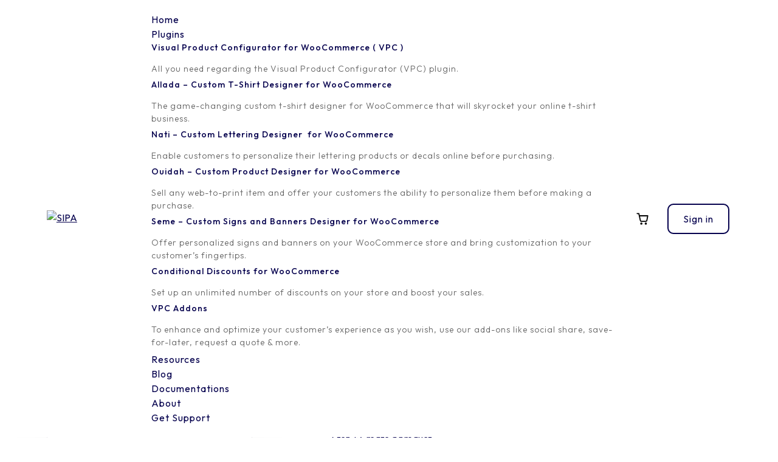

--- FILE ---
content_type: text/html; charset=UTF-8
request_url: https://www.orionorigin.com/woocommerce-quantity-based-pricing/
body_size: 567730
content:
<!doctype html><html lang="en-US" prefix="og: https://ogp.me/ns#"><head><meta charset="UTF-8"><meta name="viewport" content="width=device-width, initial-scale=1"><link rel="stylesheet" media="print" onload="this.onload=null;this.media='all';" id="ao_optimized_gfonts" href="https://fonts.googleapis.com/css?family=Inter:300,400,500,600%7COutfit:300,400,500&amp;display=swap"><link rel="profile" href="https://gmpg.org/xfn/11"> <script>(()=>{var e={};e.g=function(){if("object"==typeof globalThis)return globalThis;try{return this||new Function("return this")()}catch(e){if("object"==typeof window)return window}}(),function({ampUrl:n,isCustomizePreview:t,isAmpDevMode:r,noampQueryVarName:o,noampQueryVarValue:s,disabledStorageKey:i,mobileUserAgents:a,regexRegex:c}){if("undefined"==typeof sessionStorage)return;const d=new RegExp(c);if(!a.some((e=>{const n=e.match(d);return!(!n||!new RegExp(n[1],n[2]).test(navigator.userAgent))||navigator.userAgent.includes(e)})))return;e.g.addEventListener("DOMContentLoaded",(()=>{const e=document.getElementById("amp-mobile-version-switcher");if(!e)return;e.hidden=!1;const n=e.querySelector("a[href]");n&&n.addEventListener("click",(()=>{sessionStorage.removeItem(i)}))}));const g=r&&["paired-browsing-non-amp","paired-browsing-amp"].includes(window.name);if(sessionStorage.getItem(i)||t||g)return;const u=new URL(location.href),m=new URL(n);m.hash=u.hash,u.searchParams.has(o)&&s===u.searchParams.get(o)?sessionStorage.setItem(i,"1"):m.href!==u.href&&(window.stop(),location.replace(m.href))}({"ampUrl":"https:\/\/www.orionorigin.com\/woocommerce-quantity-based-pricing\/?amp=1","noampQueryVarName":"noamp","noampQueryVarValue":"mobile","disabledStorageKey":"amp_mobile_redirect_disabled","mobileUserAgents":["Mobile","Android","Silk\/","Kindle","BlackBerry","Opera Mini","Opera Mobi"],"regexRegex":"^\\\/((?:.|\\n)+)\\\/([i]*)$","isCustomizePreview":false,"isAmpDevMode":false})})();</script> <title>How to boost sales with woocommerce quantity based pricing and drive sales</title><meta name="description" content="This is a detailed tutorial on how to set up a woocommerce quantity based pricing in different formats on your online shop."/><meta name="robots" content="follow, index, max-snippet:-1, max-video-preview:-1, max-image-preview:large"/><link rel="canonical" href="https://www.orionorigin.com/woocommerce-quantity-based-pricing/" /><meta property="og:locale" content="en_US" /><meta property="og:type" content="article" /><meta property="og:title" content="How to boost sales with woocommerce quantity based pricing and drive sales" /><meta property="og:description" content="This is a detailed tutorial on how to set up a woocommerce quantity based pricing in different formats on your online shop." /><meta property="og:url" content="https://www.orionorigin.com/woocommerce-quantity-based-pricing/" /><meta property="og:site_name" content="ORION" /><meta property="article:publisher" content="https://www.facebook.com/OrionOrigin" /><meta property="article:tag" content="quantity discounts" /><meta property="article:tag" content="shop" /><meta property="article:tag" content="tutorials" /><meta property="article:tag" content="Woocommerce All Discounts" /><meta property="article:tag" content="wordpress" /><meta property="article:section" content="Conditional Discount for WooCommerce" /><meta property="og:updated_time" content="2024-02-07T15:23:53+01:00" /><meta property="og:image" content="https://www.orionorigin.com/wp-content/uploads/2018/02/bulk-discount-1.png" /><meta property="og:image:secure_url" content="https://www.orionorigin.com/wp-content/uploads/2018/02/bulk-discount-1.png" /><meta property="og:image:width" content="1170" /><meta property="og:image:height" content="562" /><meta property="og:image:alt" content="woocommerce quantity based pricing" /><meta property="og:image:type" content="image/png" /><meta property="article:published_time" content="2018-02-20T10:00:31+01:00" /><meta property="article:modified_time" content="2024-02-07T15:23:53+01:00" /><meta name="twitter:card" content="summary_large_image" /><meta name="twitter:title" content="How to boost sales with woocommerce quantity based pricing and drive sales" /><meta name="twitter:description" content="This is a detailed tutorial on how to set up a woocommerce quantity based pricing in different formats on your online shop." /><meta name="twitter:site" content="@orionorigin" /><meta name="twitter:creator" content="@orionorigin" /><meta name="twitter:image" content="https://www.orionorigin.com/wp-content/uploads/2018/02/bulk-discount-1.png" /><style media="all">@charset "UTF-8";img:is([sizes=auto i],[sizes^="auto," i]){contain-intrinsic-size:3000px 1500px}@font-face{font-family:dosis_regular;font-style:normal;font-weight:400;font-display:swap;src:url(//www.orionorigin.com/wp-content/plugins/ct-ultimate-gdpr/assets/css/fonts/dosis/Dosis-Regular.woff2) format('woff2'),url(//www.orionorigin.com/wp-content/plugins/ct-ultimate-gdpr/assets/css/fonts/dosis/Dosis-Regular.woff) format('woff')}@font-face{font-family:Hind;font-style:normal;font-weight:400;font-display:swap;src:url(//www.orionorigin.com/wp-content/plugins/ct-ultimate-gdpr/assets/css/fonts/hind/Hind-Regular.woff2) format('woff2'),url(//www.orionorigin.com/wp-content/plugins/ct-ultimate-gdpr/assets/css/fonts/hind/Hind-Regular.woff) format('woff')}@font-face{font-family:montserrat_regular;font-style:normal;font-weight:400;font-display:swap;src:url(//www.orionorigin.com/wp-content/plugins/ct-ultimate-gdpr/assets/css/fonts/montserrat/Montserrat-Regular.woff2) format('woff2'),url(//www.orionorigin.com/wp-content/plugins/ct-ultimate-gdpr/assets/css/fonts/montserrat/Montserrat-Regular.woff) format('woff')}@font-face{font-family:montserrat_medium;font-style:normal;font-weight:500;font-display:swap;src:url(//www.orionorigin.com/wp-content/plugins/ct-ultimate-gdpr/assets/css/fonts/montserrat/Montserrat-Medium.woff2) format('woff2'),url(//www.orionorigin.com/wp-content/plugins/ct-ultimate-gdpr/assets/css/fonts/montserrat/Montserrat-Medium.woff) format('woff')}@font-face{font-family:montserrat_semibold;font-style:normal;font-weight:600;font-display:swap;src:url(//www.orionorigin.com/wp-content/plugins/ct-ultimate-gdpr/assets/css/fonts/montserrat/Montserrat-SemiBold.woff2) format('woff2'),url(//www.orionorigin.com/wp-content/plugins/ct-ultimate-gdpr/assets/css/fonts/montserrat/Montserrat-SemiBold.woff) format('woff')}@font-face{font-family:montserrat_bold;font-style:normal;font-weight:700;font-display:swap;src:url(//www.orionorigin.com/wp-content/plugins/ct-ultimate-gdpr/assets/css/fonts/montserrat/Montserrat-Bold.woff2) format('woff2'),url(//www.orionorigin.com/wp-content/plugins/ct-ultimate-gdpr/assets/css/fonts/montserrat/Montserrat-Bold.woff) format('woff')}@font-face{font-family:open_sans_regular;font-style:normal;font-weight:400;font-display:swap;src:url(//www.orionorigin.com/wp-content/plugins/ct-ultimate-gdpr/assets/css/fonts/open-sans/OpenSans-Regular.woff2) format('woff2'),url(//www.orionorigin.com/wp-content/plugins/ct-ultimate-gdpr/assets/css/fonts/open-sans/OpenSans-Regular.woff) format('woff')}@font-face{font-family:open_sans_bold;font-style:normal;font-weight:700;font-display:swap;src:url(//www.orionorigin.com/wp-content/plugins/ct-ultimate-gdpr/assets/css/fonts/open-sans/OpenSans-Bold.woff2) format('woff2'),url(//www.orionorigin.com/wp-content/plugins/ct-ultimate-gdpr/assets/css/fonts/open-sans/OpenSans-Bold.woff) format('woff')}
/*! This file is auto-generated */
.wp-block-button__link{color:#fff;background-color:#32373c;border-radius:9999px;box-shadow:none;text-decoration:none;padding:calc(.667em + 2px) calc(1.333em + 2px);font-size:1.125em}.wp-block-file__button{background:#32373c;color:#fff;text-decoration:none}body,html{margin:0;padding:0;width:100%;box-sizing:border-box}#ct-ultimate-gdpr-cookie-popup{line-height:20px;box-shadow:#000 0 0 8px;border-radius:5px;z-index:999999;opacity:1;position:fixed;padding:15px 15px 0;width:510px;font-size:13px;font-weight:400;text-align:left}#ct-ultimate-gdpr-cookie-popup p{display:inline}#ct-ultimate-gdpr-cookie-popup #ct-ultimate-gdpr-cookie-accept,#ct-ultimate-gdpr-cookie-popup #ct-ultimate-gdpr-cookie-change-settings,#ct-ultimate-gdpr-cookie-popup #ct_ultimate-gdpr-cookie-reject{font-family:montserrat_semibold,sans-serif;font-size:12px}#ct-ultimate-gdpr-cookie-popup #ct-ultimate-gdpr-cookie-read-more{margin-right:10px}#ct-ultimate-gdpr-cookie-popup #ct_ultimate-gdpr-cookie-reject{border:1px solid}#ct-ultimate-gdpr-cookie-header{font-weight:bolder;padding:0 0 7px;text-align:center;display:block;margin:0}#ct-ultimate-gdpr-cookie-accept{float:left}#ct-ultimate-gdpr-cookie-read-more{float:right}#ct-ultimate-gdpr-cookie-change-settings{float:right}.ct-ultimate-gdpr-container #tabs{border:0;padding:0}.notice-info{padding:15px 20px;margin-bottom:15px;border:1px solid #c3e6cb;border-radius:2px;background-color:#d4edda;font-family:Hind,sans-serif;font-size:18px;color:#155724}.notice-info.has-error{border-color:#f5c6cb;background-color:#f8d7da;color:#721c24}.ct-ultimate-gdpr-container #tabs .ui-widget-header{background:0 0;border:0;font-family:open_sans_regular,sans-serif;font-size:14px;text-transform:uppercase}.ct-ultimate-gdpr-container #tabs .ui-widget-header li{font-size:.85em}.ct-ultimate-gdpr-rounded-form.ct-ultimate-gdpr-container #tabs .ui-widget-header li{font-size:14px}html[dir=rtl] .ct-ultimate-gdpr-container #tabs>ul{float:right;width:100%}html[dir=rtl] .ct-ultimate-gdpr-container #tabs>ul>li{float:right}.ct-ultimate-gdpr-container #tabs .ui-tabs-nav{border-radius:0;padding:0}.ct-ultimate-gdpr-container #tabs .ui-tabs-nav li{margin:0 .2em 0 0;border-radius:0}.ct-ultimate-gdpr-container #tabs .ui-tabs-nav .ui-tabs-anchor{padding:1em 1.5em;box-shadow:none;font-weight:700;white-space:normal}.ct-ultimate-gdpr-container #tabs .ui-tabs-nav .ui-tabs-anchor:focus{outline:0}.ct-ultimate-gdpr-container #tabs .ui-tabs-nav .ui-state-active,.ct-ultimate-gdpr-container #tabs .ui-tabs-nav .ui-widget-content .ui-state-active,.ct-ultimate-gdpr-container #tabs .ui-tabs-nav .ui-widget-header .ui-state-active{background:#f8f8f8;border-top:3px solid #222;border-left:0;border-right:0}.ct-ultimate-gdpr-container #tabs .ui-tabs-nav .ui-state-active a,.ct-ultimate-gdpr-container #tabs .ui-tabs-nav .ui-widget-content .ui-state-active a,.ct-ultimate-gdpr-container #tabs .ui-tabs-nav .ui-widget-header .ui-state-active a{color:#222}.ct-ultimate-gdpr-container .ui-state-default,.ct-ultimate-gdpr-container .ui-widget-content .ui-state-default,.ct-ultimate-gdpr-container .ui-widget-header .ui-state-default{background:#ced6e0;border-top:1px solid #ced6e0;border-left:1px solid #ced6e0;border-right:1px solid #ced6e0}.ct-ultimate-gdpr-container .ui-state-hover,.ct-ultimate-gdpr-container .ui-widget-content .ui-state-hover,.ct-ultimate-gdpr-container .ui-widget-header .ui-state-hover{border-top:1px solid #747d8c;border-left:1px solid #747d8c;border-right:1px solid #747d8c;background:#747d8c}.ct-ultimate-gdpr-container .ui-state-hover a,.ct-ultimate-gdpr-container .ui-widget-content .ui-state-hover a,.ct-ultimate-gdpr-container .ui-widget-header .ui-state-hover a{color:#fff}.ct-ultimate-gdpr-container #tabs .ui-tabs-panel{background:#f8f8f8;padding:2em 1.5em}.ct-ultimate-gdpr-container #tabs .ui-widget-content,.ct-ultimate-gdpr-container .ui-widget button,.ct-ultimate-gdpr-container .ui-widget input,.ct-ultimate-gdpr-container .ui-widget select,.ct-ultimate-gdpr-container .ui-widget textarea,.ct-ultimate-gdpr-container label{font-family:open_sans_regular,sans-serif;font-size:14px}#ct-ultimate-gdpr-cookie-modal button:focus,#ct-ultimate-gdpr-cookie-modal input[type=button]:focus,#ct-ultimate-gdpr-cookie-modal input[type=reset]:focus,#ct-ultimate-gdpr-cookie-modal input[type=submit]:focus{outline:0!important}#ct-ultimate-gdpr-cookie-popup button:focus,#ct-ultimate-gdpr-cookie-popup input[type=button]:focus,#ct-ultimate-gdpr-cookie-popup input[type=reset]:focus,#ct-ultimate-gdpr-cookie-popup input[type=submit]:focus{outline:0!important}button:focus,input[type=button]:focus,input[type=reset]:focus,input[type=submit]:focus{outline:0!important}.ct-headerContent{margin-bottom:2em}.ct-ultimate-gdpr-service-options{display:table;margin-bottom:20px}.ct-ultimate-gdpr-service-details,.ct-ultimate-gdpr-service-option{display:table-cell;line-height:normal;vertical-align:top}.ct-ultimate-gdpr-service-option{position:relative;width:15px}.ct-ultimate-gdpr-service-title{font-weight:700}.ct-ultimate-gdpr-service-description{font-size:.9em}.ct-ultimate-gdpr-forget-submitBtn{margin-top:2em;display:block}.ct-ultimate-gdpr-container input[type=checkbox],.ct-ultimate-gdpr-container input[type=radio]{margin:0 .4375em 0 0!important}.ct-ultimate-gdpr-container label[for*=ct-ultimate-gdpr-consent-]{position:relative;padding:0 0 0 20px}.ct-ultimate-gdpr-container label[for*=ct-ultimate-gdpr-consent-] input[type=checkbox]{position:absolute;top:4px;left:0}.ct-ultimate-gdpr-container input[type=submit]{box-shadow:none}.ct-ultimate-gdpr-container input[type=email],.ct-ultimate-gdpr-container input[type=number],.ct-ultimate-gdpr-container input[type=password],.ct-ultimate-gdpr-container input[type=search],.ct-ultimate-gdpr-container input[type=tel],.ct-ultimate-gdpr-container input[type=text],.ct-ultimate-gdpr-container input[type=url],.ct-ultimate-gdpr-container textarea{background:#f7f7f7;background-image:-webkit-linear-gradient(rgba(255,255,255,0),rgba(255,255,255,0));border:1px solid #d1d1d1;border-radius:2px;color:#686868;padding:.625em .4375em;width:100%;height:auto}.ct-ultimate-gdpr-container input[type=submit],.ct-ultimate-gdpr-container input[type=submit][disabled]:focus,.ct-ultimate-gdpr-container input[type=submit][disabled]:hover{background:#1a1a1a;border:0;border-radius:2px;color:#fff;font-family:open_sans_bold,sans-serif;font-weight:700;letter-spacing:.046875em;line-height:1;padding:.84375em .875em .78125em;text-transform:uppercase}.ct-ultimate-gdpr-container input[type=submit]:hover{background:#747d8c}.ct-ultimate-gdpr-container label[for=ct-ultimate-gdpr-consent-field]{display:inline-block!important}.ct-u-display-block{display:block}body.cookie-modal-open,html.cookie-modal-open{height:initial;overflow:hidden!important}#ct-ultimate-gdpr-cookie-modal{display:none;line-height:normal;position:fixed;z-index:1000000;left:0;top:0;right:0;width:100%;max-width:100%;height:100%;background-color:#000;background-color:rgba(0,0,0,.7);overflow:auto;box-sizing:border-box}.ct-ultimate-gdpr-cookie-modal-content{font-family:open_sans_regular,sans-serif;background-color:#fff;margin:10px auto 0 auto;padding:30px 15px;width:95%;max-width:970px}.ct-ultimate-gdpr-cookie-modal-content p{display:block!important}#ct-ultimate-gdpr-cookie-modal-close,#ct-ultimate-gdpr-cookie-modal-compact-close{float:right;background:url([data-uri]);width:24px;height:24px}#ct-ultimate-gdpr-cookie-modal-close:focus,#ct-ultimate-gdpr-cookie-modal-close:hover{color:#000;text-decoration:none;cursor:pointer}#ct-ultimate-gdpr-cookie-modal-body h2,#ct-ultimate-gdpr-cookie-modal-body h3{text-align:center;text-transform:none}#ct-ultimate-gdpr-cookie-modal-body h2{font-size:30px!important;color:#333;margin:0 0 20px;padding:0;line-height:1!important;font-weight:700;font-family:open_sans_bold,sans-serif;letter-spacing:normal}.ct-ultimate-gdpr-cookie-modal-desc{font-size:16px;font-weight:400;line-height:28px;margin:0 auto;max-width:620px;text-align:center;text-transform:none}.ct-ultimate-gdpr-cookie-modal-desc p{font-weight:400}.ct-ultimate-gdpr-cookie-modal-desc p{font-family:open_sans_regular,sans-serif;font-size:16px;font-weight:400;letter-spacing:normal;line-height:26px;margin:0;text-transform:none}.ct-ultimate-gdpr-cookie-modal-desc a{color:#306fce;line-height:normal;font-weight:700;text-transform:uppercase;font-family:open_sans_bold,sans-serif;font-size:12px;margin:15px 0 0;display:inline-block}.ct-ultimate-gdpr-cookie-modal-desc span{display:block;text-transform:uppercase;margin-top:15px;font-size:13px;font-weight:800;color:inherit}#ct-ultimate-gdpr-cookie-modal-body h3{font-size:20px!important;margin-top:20px;margin-bottom:40px;letter-spacing:normal;color:#333;line-height:normal;font-family:open_sans_bold,sans-serif;font-weight:600}.ct-ultimate-gdpr-cookie-modal-slider{list-style:none;text-align:center;display:flex;justify-content:space-around;margin:0;padding:0 0 50px}.ct-ultimate-gdpr-cookie-modal-slider-item{background-color:transparent}.ct-ultimate-gdpr-cookie-modal-slider li{text-align:center;width:20%;margin-left:0!important;margin:0}.ct-ultimate-gdpr-cookie-modal-slider li:hover{cursor:pointer}.ct-ultimate-gdpr-cookie-modal-slider li div{background:#fafafa;width:45px;height:45px;border-radius:100%;margin:0 auto;position:relative;padding-top:5px}.ct-ultimate-gdpr-cookie-modal-slider li div svg{width:24px;height:24px;position:absolute;top:50%;left:50%;-webkit-transform:translateY(-50%) translateX(-50%);transform:translateY(-50%) translateX(-50%)}.ct-ultimate-gdpr-cookie-modal-slider li div svg path{fill:#595959}.ct-ultimate-gdpr-cookie-modal-slider li label{color:#595959;font-weight:500!important;font-size:13px;letter-spacing:normal;margin-top:20px!important;position:relative;cursor:pointer;line-height:20px;display:inline-block!important;text-transform:none}.ct-ultimate-gdpr-cookie-modal-slider [type=radio]:checked,.ct-ultimate-gdpr-cookie-modal-slider [type=radio]:not(:checked){position:absolute;left:-9999px}.ct-ultimate-gdpr-cookie-modal-slider [type=radio]:checked+label:before,.ct-ultimate-gdpr-cookie-modal-slider [type=radio]:not(:checked)+label:before{content:"";position:absolute;left:0;right:0;top:24px;margin:0 auto;width:16px;height:16px;border:1px solid rgba(0,0,0,.2);border-radius:100%;background:#fff;padding:0;box-sizing:border-box}.ct-ultimate-gdpr-cookie-modal-slider li.ct-ultimate-gdpr-cookie-modal-slider-item--active label:after{content:"";width:6px;height:6px;background:#82aa3b;position:absolute;top:29px;left:0;right:0;margin:0 auto;border-radius:100%;transition:all .2s ease;opacity:1;-webkit-transform:scale(1);transform:scale(1);padding:0;box-sizing:border-box}.ct-ultimate-gdpr-cookie-modal-slider li.ct-ultimate-gdpr-cookie-modal-slider-item--NOTactive label:after{opacity:0;-webkit-transform:scale(0);transform:scale(0)}.ct-ultimate-gdpr-cookie-modal-slider-info{display:none}.ct-ultimate-gdpr-cookie-modal-slider-info.ct-ultimate-gdpr-cookie-modal-slider-info--active{display:block}.ct-ultimate-gdpr-cookie-modal-slider-desc h4{font-weight:700;text-align:left;margin:0 0 15px;font-family:open_sans_bold,sans-serif;font-size:15px;color:#333;letter-spacing:normal;text-transform:none}.ct-clearfix:after{content:"";display:table;clear:both}.ct-container{margin-right:auto;margin-left:auto;padding-left:15px;padding-right:15px}.ct-ultimate-gdpr-cookie-modal-slider-able,.ct-ultimate-gdpr-cookie-modal-slider-not-able{list-style:none;margin:0 0 10px;padding:0}.ct-ultimate-gdpr-cookie-modal-slider-able{padding-right:15px}.ct-ultimate-gdpr-cookie-modal-slider-able li,.ct-ultimate-gdpr-cookie-modal-slider-not-able li{color:inherit;font-family:open_sans_regular,sans-serif;font-size:13px;font-weight:400;letter-spacing:normal;line-height:normal;margin:0 0 10px;padding-left:26px;position:relative;text-align:left;text-transform:none}@media screen and (min-width:1024px){.ct-ultimate-gdpr-cookie-modal-slider-able li,.ct-ultimate-gdpr-cookie-modal-slider-not-able li{margin:0;line-height:30px;font-size:13px}}html:not([dir=rtl]) .ct-ultimate-gdpr-cookie-modal-slider-able li:before,html:not([dir=rtl]) .ct-ultimate-gdpr-cookie-modal-slider-not-able li:before{font-family:FontAwesome;left:0;position:absolute;top:2px}html:not([dir=rtl]) .ct-ultimate-gdpr-cookie-modal-slider-able li:before{color:#71db80;content:"\f00c"}html:not([dir=rtl]) .ct-ultimate-gdpr-cookie-modal-slider-not-able li:before{color:#ffc18b;content:"\f00d"}html[dir=rtl] .ct-ultimate-gdpr-cookie-modal-slider-able li:after,html[dir=rtl] .ct-ultimate-gdpr-cookie-modal-slider-not-able li:after{font-family:FontAwesome;padding-left:10px;top:2px}html[dir=rtl] .ct-ultimate-gdpr-cookie-modal-slider-able li:after{color:#71db80;content:"\f00c"}html[dir=rtl] .ct-ultimate-gdpr-cookie-modal-slider-not-able li:after{color:#ffc18b;content:"\f00d"}.ct-ultimate-gdpr-cookie-modal-btn{text-align:center;margin-top:30px;margin-bottom:30px;text-transform:uppercase}.ct-ultimate-gdpr-cookie-modal-btn.save a{font-family:open_sans_regular,sans-serif!important}.ct-ultimate-gdpr-cookie-modal-btn.save a:hover{border:1px solid #3170ce!important;text-decoration:none}.ct-ultimate-gdpr-cookie-modal-btn a{color:#fff;border-radius:40px;padding:6px 21px;font-weight:600;background:#3170ce;border:2px solid #3170ce;font-size:14px;box-shadow:none!important}.ct-ultimate-gdpr-cookie-modal-btn a:hover{color:#3170ce!important;background:0 0}#ct-ultimate-gdpr-cookie-accept,#ct-ultimate-gdpr-cookie-read-more{margin-top:5px}#ct-ultimate-gdpr-cookie-accept,#ct-ultimate-gdpr-cookie-change-settings,#ct-ultimate-gdpr-cookie-read-more{margin-bottom:10px;margin-left:0;margin-right:0;font-weight:400;padding:6px 10px;cursor:pointer;border:1px solid}#ct-ultimate-gdpr-cookie-accept:hover,#ct-ultimate-gdpr-cookie-change-settings:hover,#ct-ultimate-gdpr-cookie-read-more:hover{opacity:.8}.ct-ultimate-gdpr-cookie-popup-bottomPanel #ct-ultimate-gdpr-cookie-accept,.ct-ultimate-gdpr-cookie-popup-bottomPanel #ct-ultimate-gdpr-cookie-change-settings,.ct-ultimate-gdpr-cookie-popup-bottomPanel #ct-ultimate-gdpr-cookie-read-more,.ct-ultimate-gdpr-cookie-popup-topPanel #ct-ultimate-gdpr-cookie-accept,.ct-ultimate-gdpr-cookie-popup-topPanel #ct-ultimate-gdpr-cookie-change-settings,.ct-ultimate-gdpr-cookie-popup-topPanel #ct-ultimate-gdpr-cookie-read-more{margin:0 10px 0 0}.ct-ultimate-gdpr-cookie-popup-bottomPanel #ct-ultimate-gdpr-cookie-accept,.ct-ultimate-gdpr-cookie-popup-bottomPanel #ct-ultimate-gdpr-cookie-read-more,.ct-ultimate-gdpr-cookie-popup-topPanel #ct-ultimate-gdpr-cookie-accept,.ct-ultimate-gdpr-cookie-popup-topPanel #ct-ultimate-gdpr-cookie-read-more{margin-right:10px}.ct-ultimate-gdpr-cookie-popup-bottomPanel #ct-ultimate-gdpr-cookie-content,.ct-ultimate-gdpr-cookie-popup-topPanel #ct-ultimate-gdpr-cookie-content{margin-bottom:20px}body.cookie-modal-open #ct-ultimate-gdpr-cookie-popup{right:8.5px}#ct-ultimate-gdpr-cookie-popup{display:none}.ct-ultimate-gdpr-cookie-popup-topPanel{padding:20px 0 35px}.ct-ultimate-gdpr-cookie-popup-bottomPanel{padding:20px 0 35px}#ct-ultimate-gdpr-cookie-open{display:none;position:fixed;right:20px;bottom:20px;content:"\f013";font-family:FontAwesome;font-size:22px;z-index:999999;cursor:pointer;padding:15px}.ct-ultimate-gdpr-trigger-modal-round{border-radius:50%}.ct-ultimate-gdpr-trigger-modal-rounded{border-radius:40px}.ct-ultimate-gdpr-trigger-modal-squared{border-radius:0}.ct-ultimate-gdpr-cookie-popup-squared{border-radius:0!important}.ct-ultimate-gdpr-cookie-popup-button-rounded #ct-ultimate-gdpr-cookie-accept,.ct-ultimate-gdpr-cookie-popup-button-rounded #ct-ultimate-gdpr-cookie-change-settings,.ct-ultimate-gdpr-cookie-popup-button-rounded #ct-ultimate-gdpr-cookie-read-more,.ct-ultimate-gdpr-cookie-popup-button-rounded #ct_ultimate-gdpr-cookie-reject{border-radius:5px}.ct-ultimate-gdpr-cookie-popup-button-large #ct-ultimate-gdpr-cookie-accept,.ct-ultimate-gdpr-cookie-popup-button-large #ct-ultimate-gdpr-cookie-change-settings,.ct-ultimate-gdpr-cookie-popup-button-large #ct-ultimate-gdpr-cookie-read-more{padding:10px 20px}.ct-ultimate-gdpr-cookie-popup-modern{box-shadow:none!important}.ct-ultimate-gdpr-cookie-popup-modern#ct-ultimate-gdpr-cookie-popup{padding:15px;background:rgba(255,125,39,.7490196078);color:#fff}@media screen and (max-width:568px){.ct-ultimate-gdpr-cookie-popup-modern#ct-ultimate-gdpr-cookie-popup{width:100%;left:0!important;right:0!important}}.ct-ultimate-gdpr-cookie-popup-modern#ct-ultimate-gdpr-cookie-popup #ct-ultimate-gdpr-cookie-content,.ct-ultimate-gdpr-cookie-popup-modern#ct-ultimate-gdpr-cookie-popup .ct-ultimate-gdpr-cookie-buttons{float:none}.ct-ultimate-gdpr-cookie-popup-modern#ct-ultimate-gdpr-cookie-popup #ct-ultimate-gdpr-cookie-content{font-family:Hind,sans-serif;font-size:14px;font-weight:400}.ct-ultimate-gdpr-cookie-popup-modern#ct-ultimate-gdpr-cookie-popup #ct-ultimate-gdpr-cookie-content h1,.ct-ultimate-gdpr-cookie-popup-modern#ct-ultimate-gdpr-cookie-popup #ct-ultimate-gdpr-cookie-content h2,.ct-ultimate-gdpr-cookie-popup-modern#ct-ultimate-gdpr-cookie-popup #ct-ultimate-gdpr-cookie-content h3,.ct-ultimate-gdpr-cookie-popup-modern#ct-ultimate-gdpr-cookie-popup #ct-ultimate-gdpr-cookie-content h4,.ct-ultimate-gdpr-cookie-popup-modern#ct-ultimate-gdpr-cookie-popup #ct-ultimate-gdpr-cookie-content h5,.ct-ultimate-gdpr-cookie-popup-modern#ct-ultimate-gdpr-cookie-popup #ct-ultimate-gdpr-cookie-content h6{color:#e5e5e5;font-family:montserrat_semibold,sans-serif;font-size:18px;font-weight:400}.ct-ultimate-gdpr-cookie-popup-modern#ct-ultimate-gdpr-cookie-popup .ct-ultimate-gdpr-cookie-buttons #ct-ultimate-gdpr-cookie-accept,.ct-ultimate-gdpr-cookie-popup-modern#ct-ultimate-gdpr-cookie-popup .ct-ultimate-gdpr-cookie-buttons #ct-ultimate-gdpr-cookie-change-settings,.ct-ultimate-gdpr-cookie-popup-modern#ct-ultimate-gdpr-cookie-popup .ct-ultimate-gdpr-cookie-buttons #ct-ultimate-gdpr-cookie-read-more{font-family:montserrat_semibold,sans-serif;font-size:12px;font-weight:400;text-align:center}@media screen and (min-width:568px){.ct-ultimate-gdpr-cookie-popup-modern#ct-ultimate-gdpr-cookie-popup .ct-ultimate-gdpr-cookie-buttons #ct-ultimate-gdpr-cookie-accept,.ct-ultimate-gdpr-cookie-popup-modern#ct-ultimate-gdpr-cookie-popup .ct-ultimate-gdpr-cookie-buttons #ct-ultimate-gdpr-cookie-change-settings,.ct-ultimate-gdpr-cookie-popup-modern#ct-ultimate-gdpr-cookie-popup .ct-ultimate-gdpr-cookie-buttons #ct-ultimate-gdpr-cookie-read-more{width:auto}}.ct-ultimate-gdpr-cookie-popup-modern.ct-ultimate-gdpr-cookie-bottomPanel,.ct-ultimate-gdpr-cookie-popup-modern.ct-ultimate-gdpr-cookie-topPanel{padding:15px 40px 0!important}.ct-ultimate-gdpr-cookie-popup-modern.ct-ultimate-gdpr-cookie-bottomPanel .ct-ultimate-gdpr-cookie-buttons,.ct-ultimate-gdpr-cookie-popup-modern.ct-ultimate-gdpr-cookie-topPanel .ct-ultimate-gdpr-cookie-buttons{padding:0;text-align:right}.ct-ultimate-gdpr-cookie-popup-modern.ct-ultimate-gdpr-cookie-bottomPanel #ct-ultimate-gdpr-cookie-accept,.ct-ultimate-gdpr-cookie-popup-modern.ct-ultimate-gdpr-cookie-bottomPanel #ct-ultimate-gdpr-cookie-change-settings,.ct-ultimate-gdpr-cookie-popup-modern.ct-ultimate-gdpr-cookie-bottomPanel #ct-ultimate-gdpr-cookie-read-more,.ct-ultimate-gdpr-cookie-popup-modern.ct-ultimate-gdpr-cookie-topPanel #ct-ultimate-gdpr-cookie-accept,.ct-ultimate-gdpr-cookie-popup-modern.ct-ultimate-gdpr-cookie-topPanel #ct-ultimate-gdpr-cookie-change-settings,.ct-ultimate-gdpr-cookie-popup-modern.ct-ultimate-gdpr-cookie-topPanel #ct-ultimate-gdpr-cookie-read-more{display:inline-block;float:none}.ct-ultimate-gdpr-cookie-popup-modern.ct-ultimate-gdpr-cookie-bottomPanel #ct-ultimate-gdpr-cookie-accept,.ct-ultimate-gdpr-cookie-popup-modern.ct-ultimate-gdpr-cookie-topPanel #ct-ultimate-gdpr-cookie-accept{float:left}.ct-ultimate-gdpr-cookie-popup-modern.ct-ultimate-gdpr-cookie-bottomPanel #ct-ultimate-gdpr-cookie-change-settings,.ct-ultimate-gdpr-cookie-popup-modern.ct-ultimate-gdpr-cookie-topPanel #ct-ultimate-gdpr-cookie-change-settings{margin:0 0 0 10px}.ct-ultimate-gdpr-cookie-popup-modern .ct-container{width:100%}.ct-ultimate-gdpr-cookie-popup-modern #ct-ultimate-gdpr-cookie-content{float:left}.ct-ultimate-gdpr-cookie-popup-modern .ct-ultimate-gdpr-cookie-buttons{float:right;padding:15px 0 5px}.ct-ultimate-gdpr-cookie-popup-modern #ct-ultimate-gdpr-cookie-accept{margin:0}.ct-ultimate-gdpr-cookie-popup-modern #ct-ultimate-gdpr-cookie-read-more{margin:0 0 10px}.ct-ultimate-gdpr-cookie-popup-modern #ct-ultimate-gdpr-cookie-change-settings{clear:both;content:"";display:table}#ct-ultimate-gdpr-cookie-modal-slider-form{margin:0;position:relative}.ct-ultimate-gdpr-slider{height:100px;border-radius:70px;background-color:transparent;position:absolute;top:-10px;transition:all .3s}.ct-ultimate-gdpr-slider-block .ct-ultimate-gdpr-slider{border:none}.ct-ultimate-gdpr-slider-not-block .ct-ultimate-gdpr-slider{border:3px solid #82aa3b}.ct-ultimate-gdpr-slider-not-block .ct-ultimate-gdpr-cookie-modal-slider li#ct-ultimate-gdpr-cookie-modal-slider-item-block div svg path{fill:#595959!important}.ct-ultimate-gdpr-slider{border:3px solid #82aa3b;width:20%;margin-left:20%}html[dir=rtl] .ct-ultimate-gdpr-slider{margin-left:0;margin-right:20%}[class*=ct-ultimate-gdpr--Groups-] .ct-ultimate-gdpr-slider{display:none}.ct-ultimate-gdpr--Groups-1 .ct-slider-cookie1 .ct-ultimate-gdpr-slider{display:block;margin:0;width:100%}.ct-ultimate-gdpr--Groups-2 .ct-slider-cookie1 .ct-ultimate-gdpr-slider{display:block;margin:0;width:50%}.ct-ultimate-gdpr--Groups-2 .ct-slider-cookie2 .ct-ultimate-gdpr-slider{display:block;margin-left:50%;width:50%}.ct-ultimate-gdpr--Groups-3 .ct-slider-cookie1 .ct-ultimate-gdpr-slider{display:block;margin:0;width:33.33%}.ct-ultimate-gdpr--Groups-3 .ct-slider-cookie2 .ct-ultimate-gdpr-slider,.ct-ultimate-gdpr--Groups-3 .ct-slider-cookie3 .ct-ultimate-gdpr-slider{display:block;margin-left:33.33%}.ct-ultimate-gdpr--Groups-3 .ct-slider-cookie2 .ct-ultimate-gdpr-slider{width:33.33%}.ct-ultimate-gdpr--Groups-3 .ct-slider-cookie3 li{width:33.33%}.ct-ultimate-gdpr--Groups-3 .ct-slider-cookie3 .ct-ultimate-gdpr-slider{width:66.66%}.ct-ultimate-gdpr--Groups-4 .ct-slider-cookie1 .ct-ultimate-gdpr-slider{display:block;margin:0;width:25%}.ct-ultimate-gdpr--Groups-4 .ct-slider-cookie2 .ct-ultimate-gdpr-slider,.ct-ultimate-gdpr--Groups-4 .ct-slider-cookie3 .ct-ultimate-gdpr-slider,.ct-ultimate-gdpr--Groups-4 .ct-slider-cookie4 .ct-ultimate-gdpr-slider{display:block;margin-left:25%}.ct-ultimate-gdpr--Groups-4 .ct-slider-cookie2 .ct-ultimate-gdpr-slider{width:25%}.ct-ultimate-gdpr--Groups-4 .ct-slider-cookie3 li{width:25%}.ct-ultimate-gdpr--Groups-4 .ct-slider-cookie3 .ct-ultimate-gdpr-slider{width:50%}.ct-ultimate-gdpr--Groups-4 .ct-slider-cookie4 li{width:25%}.ct-ultimate-gdpr--Groups-4 .ct-slider-cookie4 .ct-ultimate-gdpr-slider{width:75%}.ct-ultimate-gdpr--Groups-5 .ct-slider-cookie1 .ct-ultimate-gdpr-slider{display:block;margin:0;width:20%}.ct-ultimate-gdpr--Groups-5 .ct-slider-cookie2 .ct-ultimate-gdpr-slider,.ct-ultimate-gdpr--Groups-5 .ct-slider-cookie3 .ct-ultimate-gdpr-slider,.ct-ultimate-gdpr--Groups-5 .ct-slider-cookie4 .ct-ultimate-gdpr-slider,.ct-ultimate-gdpr--Groups-5 .ct-slider-cookie5 .ct-ultimate-gdpr-slider{display:block}.ct-ultimate-gdpr--Groups-5 .ct-slider-cookie2 .ct-ultimate-gdpr-slider{width:20%}.ct-ultimate-gdpr--Groups-5 .ct-slider-cookie3 li{width:20%}.ct-ultimate-gdpr--Groups-5 .ct-slider-cookie3 .ct-ultimate-gdpr-slider{width:40%}.ct-ultimate-gdpr--Groups-5 .ct-slider-cookie4 li{width:20%}.ct-ultimate-gdpr--Groups-5 .ct-slider-cookie4 .ct-ultimate-gdpr-slider{width:60%}.ct-ultimate-gdpr--Groups-5 .ct-slider-cookie5 li{width:20%}.ct-ultimate-gdpr--Groups-5 .ct-slider-cookie5 .ct-ultimate-gdpr-slider{width:80%}.ct-ultimate-gdpr--NoBlockGroup.ct-ultimate-gdpr--Groups-2 .ct-slider-cookie1 .ct-ultimate-gdpr-slider{margin-left:40%}.ct-ultimate-gdpr--NoBlockGroup.ct-ultimate-gdpr--Groups-2 .ct-slider-cookie1 .ct-ultimate-gdpr-slider{margin-left:12%;width:25%}.ct-ultimate-gdpr--NoBlockGroup.ct-ultimate-gdpr--Groups-2 .ct-slider-cookie2 .ct-ultimate-gdpr-slider{margin-left:10%;width:80%}.ct-ultimate-gdpr--NoBlockGroup.ct-ultimate-gdpr--Groups-3 .ct-slider-cookie1 .ct-ultimate-gdpr-slider{margin-left:5%;width:25%}.ct-ultimate-gdpr--NoBlockGroup.ct-ultimate-gdpr--Groups-3 .ct-slider-cookie2 .ct-ultimate-gdpr-slider{margin-left:0;width:66%}.ct-ultimate-gdpr--NoBlockGroup.ct-ultimate-gdpr--Groups-3 .ct-slider-cookie3 .ct-ultimate-gdpr-slider{margin-left:0;width:100%}.ct-ultimate-gdpr--NoBlockGroup.ct-ultimate-gdpr--Groups-4 .ct-ultimate-gdpr-slider{margin-left:0}.ct-ultimate-gdpr--NoBlockGroup.ct-ultimate-gdpr--Groups-4 .ct-slider-cookie1 .ct-ultimate-gdpr-slider{margin-left:0;width:25%}.ct-ultimate-gdpr--NoBlockGroup.ct-ultimate-gdpr--Groups-4 .ct-slider-cookie2 .ct-ultimate-gdpr-slider{margin-left:0;width:50%}.ct-ultimate-gdpr--NoBlockGroup.ct-ultimate-gdpr--Groups-4 .ct-slider-cookie3 .ct-ultimate-gdpr-slider{margin-left:0;width:75%}.ct-ultimate-gdpr--NoBlockGroup.ct-ultimate-gdpr--Groups-4 .ct-slider-cookie4 .ct-ultimate-gdpr-slider{margin-left:0;width:100%}.ct-ultimate-gdpr-cookie-modal-slider-item--selected{position:relative}.ct-ultimate-gdpr-cookie-topPanel-padding{padding-top:154px}.ct-ultimate-gdpr-cookie-bottomPanel-padding{padding-bottom:154px}.ct-ultimate-gdpr-cookie-topPanel-padding.popup-modern-style{padding-top:114px}.ct-ultimate-gdpr-cookie-bottomPanel-padding.popup-modern-style{padding-bottom:114px}.ct-ultimate-gdpr-btn-cookie{font-weight:400;padding:6px 10px;cursor:pointer;border:1px solid}.ct-ultimate-gdpr-btn-cookie-rounded{border-radius:5px}.mailster-form.loadig .ct-ultimate-gdpr-consent-field .mailster-form.loadig .ct-ultimate-gdpr-consent-field{opacity:.2}@media (max-width:640px){.ct-ultimate-gdpr-container.container{width:auto}.ct-ultimate-gdpr-container #tabs .ui-tabs-nav li{display:inline-block;float:none;width:100%}}@media (min-width:480px){.ct-ultimate-gdpr-cookie-modal-slider li div{width:80px;height:80px}.ct-ultimate-gdpr-cookie-modal-slider li div svg{width:40px;height:40px}}@media (min-width:768px){.ct-container{width:750px}#ct-ultimate-gdpr-cookie-modal-body{padding:0 20px}}@media (min-width:992px){.ct-container{width:970px}.ct-ultimate-gdpr-cookie-modal-slider-desc{width:100%}#ct-ultimate-gdpr-cookie-modal-body{padding:0 60px}.ct-ultimate-gdpr-cookie-modal-slider-item--selected{position:relative}}@media (min-width:1200px){.ct-container{width:1170px}.ct-ultimate-gdpr-cookie-modal-slider-desc{float:left;width:50%}}@media (max-width:479px){.ct-ultimate-gdpr-cookie-modal-slider li label{font-size:11px}li.ct-ultimate-gdpr-cookie-modal-slider-item label{font-size:11px!important}.ct-ultimate-gdpr-slider{height:60px;border-radius:40px;top:-8px}.ct-ultimate-gdpr-cookie-modal-slider-item--selected:before{display:none}.ct-ultimate-gdpr-cookie-modal-slider-item--selected:after{display:none}}.ct-u-hidden{display:none!important}.ct-ultimate-gdpr-my-account form input[type=submit]{display:inline-block;vertical-align:bottom}.ct-ultimate-gdpr-my-account label{display:block;line-height:normal;margin:11px 0 0}.ct-ultimate-gdpr-my-account .fa-spinner{-webkit-animation:spin 3s linear infinite;animation:spin 3s linear infinite;color:#6a8ee7;font-size:30px;margin:18px 0 0 10px}.ct-ultimate-gdpr-my-account input[type=submit]:disabled{cursor:not-allowed}.ct-ultimate-gdpr-my-account.ct-ultimate-gdpr-container .ct-checkbox{top:0}@-webkit-keyframes spin{100%{-webkit-transform:rotate(360deg)}}@keyframes spin{100%{-webkit-transform:rotate(360deg);transform:rotate(360deg)}}label[for=ct-ultimate-gdpr-consent-data-access]{display:block;margin-top:15px}.ct-ultimate-gdpr-container form{margin:0}.ct-ultimate-gdpr-container form input[type=submit]{display:block;margin-top:15px}.ct-ultimate-gdpr-container.ct-ultimate-gdpr-my-account .ct-headerContent p{font-family:Hind,sans-serif;font-weight:700;font-size:18px;color:#333}.ct-ultimate-gdpr-container.ct-ultimate-gdpr-my-account #tabs .ui-widget-content input[type=submit]:disabled{background-color:#ccc;color:#999}.ct-ultimate-gdpr-container #tabs .ui-widget-header{display:block}.ct-ultimate-gdpr-container #tabs .ui-widget-header [id*=ui-id-]{border:0;padding:1em .6em;width:100%}.ct-ultimate-gdpr-container #tabs .ui-tabs-nav li{margin-right:-3px;vertical-align:top;width:100%}@media screen and (min-width:667px){.ct-ultimate-gdpr-container #tabs .ui-tabs-nav li{margin-right:0}}@media screen and (min-width:1024px){.ct-ultimate-gdpr-container #tabs .ui-tabs-nav li{width:auto}}.ct-ultimate-gdpr-container #tabs-2 .ct-ultimate-gdpr-services-list .ct-ultimate-gdpr-service-options .ct-checkbox,.ct-ultimate-gdpr-container #tabs-4 .ct-ultimate-gdpr-services-list .ct-ultimate-gdpr-service-options .ct-checkbox{position:static}.ct-ultimate-gdpr-container .ct-checkbox{cursor:pointer;height:11px;left:0;margin-right:5px;position:absolute!important;top:4px;width:11px}.ct-ultimate-gdpr-container #ct-ultimate-gdpr-rectification .ct-ultimate-gdpr-services-email:first-child,.ct-ultimate-gdpr-container #ct-ultimate-gdpr-rectification .ct-ultimate-gdpr-services-email:nth-child(2){display:inline-block;margin-bottom:0;margin-top:0;width:100%}.ct-ultimate-gdpr-container #ct-ultimate-gdpr-rectification .ct-ultimate-gdpr-services-email:nth-child(2){margin-left:0;margin-top:13px}.ct-ultimate-gdpr-container #ct-ultimate-gdpr-rectification .ct-ultimate-gdpr-services-email label{font-weight:600;line-height:normal}.ct-ultimate-gdpr-container #ct-ultimate-gdpr-rectification .ct-ultimate-gdpr-services-email label[for*=ct-ultimate-gdpr-rectification-data-]{font-weight:700;margin-bottom:10px}@media screen and (min-width:1024px){.ct-ultimate-gdpr-container #ct-ultimate-gdpr-rectification .ct-ultimate-gdpr-services-email:first-child,.ct-ultimate-gdpr-container #ct-ultimate-gdpr-rectification .ct-ultimate-gdpr-services-email:nth-child(2){padding:0 0 13px;width:48%}.ct-ultimate-gdpr-container #ct-ultimate-gdpr-rectification .ct-ultimate-gdpr-services-email:first-child{float:left;margin:0}.ct-ultimate-gdpr-container #ct-ultimate-gdpr-rectification .ct-ultimate-gdpr-services-email:nth-child(2){float:right;margin:0}.ct-ultimate-gdpr-container #ct-ultimate-gdpr-rectification .ct-ultimate-gdpr-services-email:nth-child(3){clear:both}}.ct-ultimate-gdpr-container.ct-ultimate-gdpr-simple-form{margin:0 auto;max-width:770px}.ct-ultimate-gdpr-container.ct-ultimate-gdpr-simple-form input[type=email]{height:auto}.ct-ultimate-gdpr-container.ct-ultimate-gdpr-simple-form input[type=submit]{background-color:#6a8ee7}.ct-ultimate-gdpr-container.ct-ultimate-gdpr-simple-form .ct-headerContent{line-height:24px}.ct-ultimate-gdpr-container.ct-ultimate-gdpr-simple-form #tabs .ui-state-default{background-color:transparent;border:0}.ct-ultimate-gdpr-container.ct-ultimate-gdpr-simple-form #tabs .ui-widget-header{color:#333;font-family:montserrat_semibold,sans-serif}.ct-ultimate-gdpr-container.ct-ultimate-gdpr-simple-form #tabs .ui-widget-header .ui-state-default{background-color:transparent;border:0;font-weight:600}.ct-ultimate-gdpr-container.ct-ultimate-gdpr-simple-form #tabs .ui-widget-header .ui-state-default a,.ct-ultimate-gdpr-container.ct-ultimate-gdpr-simple-form #tabs .ui-widget-header .ui-state-default a:link{color:#b2b2b2;text-align:center}.ct-ultimate-gdpr-container.ct-ultimate-gdpr-simple-form #tabs .ui-widget-header .ui-state-default.ui-tabs-active a{color:#333}.ct-ultimate-gdpr-container.ct-ultimate-gdpr-simple-form #tabs .ui-tabs-panel{background-color:#fff;border:1px solid #e6e6e6;padding:35px 30px}.ct-ultimate-gdpr-container.ct-ultimate-gdpr-simple-form #tabs .ui-tabs-panel.ui-widget-content{font-family:montserrat_regular,sans-serif}.ct-ultimate-gdpr-container.ct-ultimate-gdpr-simple-form #tabs .ui-tabs-panel .ct-ultimate-gdpr-services-email{margin-bottom:0;margin-top:25px}.ct-ultimate-gdpr-container.ct-ultimate-gdpr-simple-form #tabs .ui-tabs-nav .ui-state-active{background-color:#fff;border-bottom:4px solid #6a8ee7;border-top:0}.ct-ultimate-gdpr-container.ct-ultimate-gdpr-simple-form #tabs .ui-tabs-nav .ui-tabs-anchor{font-weight:600}.ct-ultimate-gdpr-container.ct-ultimate-gdpr-simple-form .ui-widget-content .ui-widget-content a{color:#4c5e8a;text-decoration:underline}.ct-ultimate-gdpr-container.ct-ultimate-gdpr-simple-form .ui-widget-content label{color:grey;font-size:12px;font-weight:600;font-family:montserrat_semibold,sans-serif;line-height:normal;margin:0}.ct-ultimate-gdpr-container.ct-ultimate-gdpr-simple-form .ui-widget-content label[for*=ct-ultimate-gdpr-consent-]{display:inline-block;font-weight:300;margin-top:10px;padding-left:16px;position:relative}.ct-ultimate-gdpr-container.ct-ultimate-gdpr-simple-form .ui-widget-content label[for=ct-ultimate-gdpr-email]{font-weight:600}.ct-ultimate-gdpr-container.ct-ultimate-gdpr-simple-form .ui-widget-content input[type=email],.ct-ultimate-gdpr-container.ct-ultimate-gdpr-simple-form .ui-widget-content textarea{background-color:#f2f2f2;border:0;border-radius:4px;color:#b8b8b8;font-size:12px;font-weight:300;height:auto;margin:0;padding:10px 14px}.ct-ultimate-gdpr-container.ct-ultimate-gdpr-simple-form .ui-widget-content input[type=submit]{background-color:#6a8ee7;border-radius:3px;box-shadow:0 0;margin:10px 0 0;padding:13px 28px}.ct-ultimate-gdpr-container.ct-ultimate-gdpr-simple-form .ui-widget-content input[type=checkbox]{opacity:0}.ct-ultimate-gdpr-container.ct-ultimate-gdpr-simple-form .ui-widget-content .ct-checkbox{border:2px solid #d9d8d8;display:inline-block}.ct-ultimate-gdpr-container.ct-ultimate-gdpr-simple-form .ui-widget-content .ct-checkbox.ct-checked{background-color:#6a8ee7}.ct-ultimate-gdpr-container.ct-ultimate-gdpr-simple-form .ui-widget-content .ui-state-default{background-color:transparent;border:0}.ct-ultimate-gdpr-container.ct-ultimate-gdpr-simple-form .ui-widget-content #tabs-1 #ct-ultimate-gdpr-email{margin-top:5px}.ct-ultimate-gdpr-container.ct-ultimate-gdpr-simple-form .ui-widget-content #tabs-2 #ct-ultimate-gdpr-forget-email{margin-top:5px}.ct-ultimate-gdpr-container.ct-ultimate-gdpr-simple-form .ui-widget-content #tabs-2 label[for=ct-ultimate-gdpr-consent-forget-me]{display:inline-block;margin-top:10px}.ct-ultimate-gdpr-container.ct-ultimate-gdpr-simple-form .ui-widget-content #tabs-3 .ct-headerContent{margin-bottom:0}.ct-ultimate-gdpr-container.ct-ultimate-gdpr-simple-form .ui-widget-content #tabs-3 #ct-ultimate-gdpr-rectify-email{margin-top:5px}.ct-ultimate-gdpr-container.ct-ultimate-gdpr-simple-form .ui-widget-content #tabs-3 .ct-ultimate-gdpr-services-email:nth-child(3){margin:15px 0 0}.ct-ultimate-gdpr-container.ct-ultimate-gdpr-simple-form .ui-widget-content .ct-headerContent{color:#666;font-size:13.5px;font-weight:600}.ct-ultimate-gdpr-container.ct-ultimate-gdpr-simple-form .ui-widget-content .ct-ultimate-gdpr-service-title{color:#333;font-family:montserrat_bold,sans-serif;font-size:12px;font-weight:700}.ct-ultimate-gdpr-container.ct-ultimate-gdpr-simple-form .ui-widget-content .ct-ultimate-gdpr-service-description{color:grey;font-size:10px;margin-top:7px}.ct-ultimate-gdpr-container.ct-ultimate-gdpr-rounded-form{margin:0 auto;max-width:770px}.ct-ultimate-gdpr-container.ct-ultimate-gdpr-rounded-form #tabs .ui-widget-header{background-color:#ebebeb;border-radius:25px;font-family:Hind,sans-serif;line-height:normal;margin-bottom:15px;padding:5px}.ct-ultimate-gdpr-container.ct-ultimate-gdpr-rounded-form #tabs .ui-widget-header [id*=ui-id-]:before{padding:0}.ct-ultimate-gdpr-container.ct-ultimate-gdpr-rounded-form #tabs .ui-widget-header .ui-state-default{background-color:transparent;border:0}.ct-ultimate-gdpr-container.ct-ultimate-gdpr-rounded-form #tabs .ui-tabs-nav .ui-state-active{background-color:#737373;border:0;border-radius:25px}.ct-ultimate-gdpr-container.ct-ultimate-gdpr-rounded-form #tabs .ui-tabs-nav .ui-state-active a{color:#fff;font-weight:500;padding:9px 0 5px}@media screen and (min-width:1024px){.ct-ultimate-gdpr-container.ct-ultimate-gdpr-rounded-form #tabs .ui-tabs-nav .ui-state-active a{padding:9px 20px 5px}}.ct-ultimate-gdpr-container.ct-ultimate-gdpr-rounded-form #tabs .ui-tabs-nav .ui-state-active a:before{color:#fff}.ct-ultimate-gdpr-container.ct-ultimate-gdpr-rounded-form #tabs .ui-tabs-nav .ui-tabs-anchor{color:#737373;font-weight:600;padding:9px 15px 6px;text-align:center;text-transform:capitalize}.ct-ultimate-gdpr-container.ct-ultimate-gdpr-rounded-form #tabs .ui-tabs-panel{background-color:transparent;border:1px solid #e6e6e6;border-radius:5px;font-family:Hind,sans-serif;padding:20px}@media screen and (min-width:1024px){.ct-ultimate-gdpr-container.ct-ultimate-gdpr-rounded-form #tabs .ui-tabs-panel{padding:40px 30px}}.ct-ultimate-gdpr-container.ct-ultimate-gdpr-rounded-form #tabs .ui-tabs-panel .ct-ultimate-gdpr-services-email{margin-bottom:0;margin-top:3px}.ct-ultimate-gdpr-container.ct-ultimate-gdpr-rounded-form #tabs .ui-tabs-panel .ct-ultimate-gdpr-services-email:nth-child(3){margin-top:20px}.ct-ultimate-gdpr-container.ct-ultimate-gdpr-rounded-form #tabs .ui-tabs-panel label[for*=ct-ultimate-gdpr-consent-]{display:inline-block;margin:8px 0 10px;padding-left:16px;position:relative}.ct-ultimate-gdpr-container.ct-ultimate-gdpr-rounded-form .ui-widget-content label{color:grey;display:inline;font-family:Hind,sans-serif;font-size:12px;font-weight:700;margin:0 5px 0 0;text-transform:uppercase}.ct-ultimate-gdpr-container.ct-ultimate-gdpr-rounded-form .ui-widget-content label:nth-of-type(2){font-size:13px;font-weight:300;text-transform:none}.ct-ultimate-gdpr-container.ct-ultimate-gdpr-rounded-form .ui-widget-content label a{border:0;color:#788fc6;text-decoration:underline}.ct-ultimate-gdpr-container.ct-ultimate-gdpr-rounded-form .ui-widget-content #ct-ultimate-gdpr-age-guard-name{display:inline;width:auto}.ct-ultimate-gdpr-container.ct-ultimate-gdpr-rounded-form .ui-widget-content #ct-ultimate-gdpr-age-guard-name+label{position:relative}.ct-ultimate-gdpr-container.ct-ultimate-gdpr-rounded-form .ui-widget-content #ct-ultimate-gdpr-age-guard-name+label:before{content:"";display:block;margin-top:20px}.ct-ultimate-gdpr-container.ct-ultimate-gdpr-rounded-form .ui-widget-content input[type=email],.ct-ultimate-gdpr-container.ct-ultimate-gdpr-rounded-form .ui-widget-content textarea{border:0;border-radius:3px;box-shadow:none;color:#b8b8b8;font-family:Hind,sans-serif;font-size:13px;height:auto;margin:0;padding:8px 18px}.ct-ultimate-gdpr-container.ct-ultimate-gdpr-rounded-form .ui-widget-content input[type=submit]{background-color:#6a8ee7;border-radius:25px;box-shadow:0 0;font-family:Hind,sans-serif;font-weight:600;margin:20px 0 0;padding:8px 40px 5px;line-height:normal}.ct-ultimate-gdpr-container.ct-ultimate-gdpr-rounded-form .ui-widget-content .ct-checkbox{border:2px solid #d9d8d8;border-radius:50%;display:inline-block}.ct-ultimate-gdpr-container.ct-ultimate-gdpr-rounded-form .ui-widget-content .ct-checkbox.ct-checked{background-color:#6a8ee7}.ct-ultimate-gdpr-container.ct-ultimate-gdpr-rounded-form .ui-widget-content input[type=checkbox]{opacity:0}.ct-ultimate-gdpr-container.ct-ultimate-gdpr-rounded-form .ui-widget-content .ct-headerContent{color:#666;font-size:16px;margin-bottom:30px}.ct-ultimate-gdpr-container.ct-ultimate-gdpr-rounded-form .ui-widget-content .ct-ultimate-gdpr-service-title{font-size:16px}.ct-ultimate-gdpr-container.ct-ultimate-gdpr-rounded-form .ui-widget-content .ct-ultimate-gdpr-service-description{color:grey;font-size:14px}.ct-ultimate-gdpr-container.ct-ultimate-gdpr-rounded-form .ui-widget-content #tabs-2 label{margin:0}.ct-ultimate-gdpr-container.ct-ultimate-gdpr-rounded-form .ui-widget-content #tabs-2 label[for=ct-ultimate-gdpr-consent-forget-me]{font-size:13px;font-weight:300;text-transform:none}.ct-ultimate-gdpr-container.ct-ultimate-gdpr-rounded-form .ui-widget-content #tabs-2 label[for=ct-ultimate-gdpr-consent-data-rectification]{font-size:13px;font-weight:300;text-transform:none}.ct-ultimate-gdpr-container.ct-ultimate-gdpr-rounded-form .ui-widget-content #ct-ultimate-gdpr-rectification label[for=ct-ultimate-gdpr-rectification-data-current]{margin-bottom:5px}.ct-ultimate-gdpr-container.ct-ultimate-gdpr-rounded-form .ui-widget-content #ct-ultimate-gdpr-rectification label[for=ct-ultimate-gdpr-consent-data-rectification]{font-size:13px;font-weight:300;text-transform:none}.ct-ultimate-gdpr-container.ct-ultimate-gdpr-rounded-form.ct-ultimate-gdpr-my-account .ct-checkbox{top:4px}.ct-ultimate-gdpr-container.ct-ultimate-gdpr-tabbed-form{font-family:open_sans_regular,sans-serif;margin:0 auto;max-width:770px}.ct-ultimate-gdpr-container.ct-ultimate-gdpr-tabbed-form #tabs .ui-tabs-nav .ui-state-default{background-color:#e9e8e8;border:0;border-top-left-radius:3px;border-top-right-radius:3px;margin:0}@media screen and (min-width:1024px){.ct-ultimate-gdpr-container.ct-ultimate-gdpr-tabbed-form #tabs .ui-tabs-nav .ui-state-default{margin:0 3px 0 0}}.ct-ultimate-gdpr-container.ct-ultimate-gdpr-tabbed-form #tabs .ui-tabs-nav.ui-widget-header{font-family:open_sans_regular,sans-serif}.ct-ultimate-gdpr-container.ct-ultimate-gdpr-tabbed-form #tabs .ui-tabs-nav .ui-tabs-anchor{font-weight:700}.ct-ultimate-gdpr-container.ct-ultimate-gdpr-tabbed-form #tabs .ui-tabs-nav .ui-state-active{background-color:#f8f8f8;border:0;padding:0}.ct-ultimate-gdpr-container.ct-ultimate-gdpr-tabbed-form #tabs .ui-tabs-nav .ui-state-active li{background-color:#e9e8e8;border:0;border-top-left-radius:4px;border-top-right-radius:4px;font-family:open_sans_bold,sans-serif;font-weight:700;margin-right:3px}.ct-ultimate-gdpr-container.ct-ultimate-gdpr-tabbed-form #tabs .ui-tabs-nav .ui-state-active a{color:#3e71d1}.ct-ultimate-gdpr-container.ct-ultimate-gdpr-tabbed-form #tabs .ui-tabs-nav .ui-widget-header .ui-state-active a{color:#3e71d1}@media screen and (min-width:1024px){.ct-ultimate-gdpr-container.ct-ultimate-gdpr-tabbed-form #tabs .ui-tabs-nav .ui-widget-header{display:inline-block}}.ct-ultimate-gdpr-container.ct-ultimate-gdpr-tabbed-form #tabs .ui-widget-header [id*=ui-id-]{color:#ccc;text-align:center}.ct-ultimate-gdpr-container.ct-ultimate-gdpr-tabbed-form #tabs .ui-widget-content{font-family:open_sans_regular,sans-serif;padding:35px 30px 40px}.ct-ultimate-gdpr-container.ct-ultimate-gdpr-tabbed-form #tabs .ui-widget-content.ui-widget button,.ct-ultimate-gdpr-container.ct-ultimate-gdpr-tabbed-form #tabs .ui-widget-content.ui-widget input,.ct-ultimate-gdpr-container.ct-ultimate-gdpr-tabbed-form #tabs .ui-widget-content.ui-widget select,.ct-ultimate-gdpr-container.ct-ultimate-gdpr-tabbed-form #tabs .ui-widget-content.ui-widget textarea{font-family:open_sans_regular,sans-serif}.ct-ultimate-gdpr-container.ct-ultimate-gdpr-tabbed-form #tabs .ui-widget-content label[for*=ct-ultimate-gdpr-consent-]{color:grey;display:inline-block;font-family:open_sans_regular,sans-serif;font-size:13px;font-weight:400;margin:0 0 18px;padding-left:16px;position:relative}.ct-ultimate-gdpr-container.ct-ultimate-gdpr-tabbed-form #tabs .ui-widget-content label[for=ct-ultimate-gdpr-email]{font-family:open_sans_bold,sans-serif;font-weight:700}.ct-ultimate-gdpr-container.ct-ultimate-gdpr-tabbed-form #tabs .ui-widget-content label a{color:#31518f;text-decoration:underline}.ct-ultimate-gdpr-container.ct-ultimate-gdpr-tabbed-form #tabs .ui-widget-content input[type=email]{background-color:#fff;border:0;border-bottom-left-radius:3px;border-top-left-radius:3px;box-shadow:none;color:#b8b8b8;display:inline-block;font-size:13px;height:auto;line-height:normal;margin:0 -4px 0 0;padding:12px;width:100%}@media screen and (min-width:414px){.ct-ultimate-gdpr-container.ct-ultimate-gdpr-tabbed-form #tabs .ui-widget-content input[type=email]{width:77%}}.ct-ultimate-gdpr-container.ct-ultimate-gdpr-tabbed-form #tabs .ui-widget-content input[type=submit]{background-color:#3e71d1;font-weight:600;margin:15px 0 0;padding:14px 0;width:100%;display:block;border-radius:0}@media screen and (min-width:414px){.ct-ultimate-gdpr-container.ct-ultimate-gdpr-tabbed-form #tabs .ui-widget-content input[type=submit]{margin:0;border-bottom-left-radius:0;border-bottom-right-radius:3px;border-top-left-radius:0;border-top-right-radius:3px;display:inline-block;width:22%}}.ct-ultimate-gdpr-container.ct-ultimate-gdpr-tabbed-form #tabs .ui-widget-content input[type=checkbox]{opacity:0}.ct-ultimate-gdpr-container.ct-ultimate-gdpr-tabbed-form #tabs .ui-widget-content .ct-headerContent{color:#666;font-size:16px;line-height:24px;margin-bottom:21px}.ct-ultimate-gdpr-container.ct-ultimate-gdpr-tabbed-form #tabs .ui-widget-content .ui-state-active a{color:#3e71d1}.ct-ultimate-gdpr-container.ct-ultimate-gdpr-tabbed-form #tabs .ui-widget-content .ct-ultimate-gdpr-services-email{margin:0}.ct-ultimate-gdpr-container.ct-ultimate-gdpr-tabbed-form #tabs .ui-widget-content .ct-ultimate-gdpr-services-email label[for*=ct-ultimate-gdpr-rectification-data-]{font-family:open_sans_bold,sans-serif;font-weight:700}.ct-ultimate-gdpr-container.ct-ultimate-gdpr-tabbed-form #tabs .ui-widget-content .ct-ultimate-gdpr-services-email textarea{background-color:#fff;border:0;box-shadow:none;margin:0}.ct-ultimate-gdpr-container.ct-ultimate-gdpr-tabbed-form #tabs .ui-widget-content .ct-ultimate-gdpr-services-email:nth-child(3){margin-top:29px}.ct-ultimate-gdpr-container.ct-ultimate-gdpr-tabbed-form #tabs .ui-widget-content .ct-checkbox{border:2px solid #cacaca;border-radius:2px;display:inline-block}.ct-ultimate-gdpr-container.ct-ultimate-gdpr-tabbed-form #tabs .ui-widget-content .ct-checkbox.ct-checked{background-color:#3e71d1}.ct-ultimate-gdpr-container.ct-ultimate-gdpr-tabbed-form #tabs .ui-widget-content .ct-ultimate-gdpr-forget-submitBtn{margin-top:0}.ct-ultimate-gdpr-container.ct-ultimate-gdpr-tabbed-form #tabs #tabs-2 .ct-ultimate-gdpr-services-email label{margin:10px 0 0;display:inline-block;font-weight:800;font-family:open_sans_bold,sans-serif}.ct-ultimate-gdpr-container.ct-ultimate-gdpr-tabbed-form #tabs #tabs-3 #ct-ultimate-gdpr-rectification .ct-ultimate-gdpr-services-email:nth-child(2){margin:13px 0 0}@media screen and (min-width:1024px){.ct-ultimate-gdpr-container.ct-ultimate-gdpr-tabbed-form #tabs #tabs-3 #ct-ultimate-gdpr-rectification .ct-ultimate-gdpr-services-email:nth-child(2){margin:0}}.ct-ultimate-gdpr-container.ct-ultimate-gdpr-tabbed-form label[for^=ct-ultimate-gdpr-]{font-family:open_sans_bold,sans-serif}.ct-ultimate-gdpr-container.ct-ultimate-gdpr-tabbed-form .ct-checkbox{top:4px}.ct-ultimate-gdpr-rounded-form #ct-ultimate-gdpr-unsubscribe label[for=ct-ultimate-gdpr-consent-unsubscribe]{font-size:13px;font-weight:300;text-transform:none}#ct-ultimate-gdpr-unsubscribe-email{margin-top:5px}.ct-ultimate-gdpr-shortcode-protection.blur{-webkit-filter:blur(5px);-moz-filter:blur(5px);-o-filter:blur(5px);-ms-filter:blur(5px);filter:blur(5px);background-color:#ccc;overflow-wrap:break-word}.ct-ultimate-gdpr-shortcode-protection-label{position:absolute;z-index:9999}.ct-ultimate-gdpr-cookie-skin-one #ct-ultimate-gdpr-cookie-modal-body h2{font-weight:500;line-height:normal!important;font-family:Hind,sans-serif;letter-spacing:normal;text-transform:uppercase}@media (max-width:767px){.ct-ultimate-gdpr-cookie-skin-one #ct-ultimate-gdpr-cookie-modal-body h2{font-size:26px}}.ct-ultimate-gdpr-cookie-skin-one #ct-ultimate-gdpr-cookie-modal-body h3{font-size:22px!important;font-weight:500;font-family:Hind,sans-serif;letter-spacing:normal;line-height:normal}.ct-ultimate-gdpr-cookie-skin-one #ct-ultimate-gdpr-cookie-modal-body p{color:inherit;font-size:15px;font-weight:400}.ct-ultimate-gdpr-cookie-skin-one #ct-ultimate-gdpr-cookie-modal-body .ct-ultimate-gdpr-cookie-modal-desc{margin:0 auto;max-width:615px}.ct-ultimate-gdpr-cookie-skin-one #ct-ultimate-gdpr-cookie-modal-body .ct-ultimate-gdpr-cookie-modal-desc a{color:#4467b9;display:inline-block;font-size:15px;margin:15px 0 10px}.ct-ultimate-gdpr-cookie-skin-one #ct-ultimate-gdpr-cookie-modal-body .ct-ultimate-gdpr-cookie-modal-slider{display:inline-block;width:100%}.ct-ultimate-gdpr-cookie-skin-one #ct-ultimate-gdpr-cookie-modal-body .ct-ultimate-gdpr-cookie-modal-slider li{margin:1px!important;float:left;width:100%}@media screen and (min-width:568px){.ct-ultimate-gdpr-cookie-skin-one #ct-ultimate-gdpr-cookie-modal-body .ct-ultimate-gdpr-cookie-modal-slider{display:flex}.ct-ultimate-gdpr-cookie-skin-one #ct-ultimate-gdpr-cookie-modal-body .ct-ultimate-gdpr-cookie-modal-slider li{margin:0 5px!important}}.ct-ultimate-gdpr-cookie-skin-one #ct-ultimate-gdpr-cookie-modal-body #ct-ultimate-gdpr-cookie-modal-slider-form{margin:0}.ct-ultimate-gdpr-cookie-skin-one #ct-ultimate-gdpr-cookie-modal-body .ct-ultimate-gdpr-cookie-modal-slider-inner-wrap .ct-ultimate-gdpr-cookie-modal-slider-info{padding:0 10px}.ct-ultimate-gdpr-cookie-skin-one #ct-ultimate-gdpr-cookie-modal-body .ct-ultimate-gdpr-cookie-modal-slider-inner-wrap .ct-ultimate-gdpr-cookie-modal-slider-info .ct-ultimate-gdpr-cookie-modal-slider-desc h4{color:#666;font-size:16px;font-weight:600;text-transform:uppercase;line-height:normal;margin:0 0 15px;letter-spacing:normal;font-family:Hind,sans-serif}.ct-ultimate-gdpr-cookie-skin-one #ct-ultimate-gdpr-cookie-modal-body .ct-ultimate-gdpr-cookie-modal-slider-inner-wrap .ct-ultimate-gdpr-cookie-modal-slider-info .ct-ultimate-gdpr-cookie-modal-slider-desc li{color:inherit;margin:0}.ct-ultimate-gdpr-cookie-skin-one #ct-ultimate-gdpr-cookie-modal-body .ct-ultimate-gdpr-cookie-modal-slider-inner-wrap .ct-ultimate-gdpr-cookie-modal-slider-info .ct-ultimate-gdpr-cookie-modal-slider-desc li:before{color:#436621;content:"—"}.ct-ultimate-gdpr-cookie-skin-one #ct-ultimate-gdpr-cookie-modal-body .ct-ultimate-gdpr-cookie-modal-slider-inner-wrap .ct-ultimate-gdpr-cookie-modal-slider-info .ct-ultimate-gdpr-cookie-modal-slider-desc .ct-ultimate-gdpr-cookie-modal-slider-able{padding-right:35px}.ct-ultimate-gdpr-cookie-skin-one #ct-ultimate-gdpr-cookie-modal-body .ct-ultimate-gdpr-cookie-modal-btn a{background-color:#4265b8;border:2px solid #4265b8;border-radius:0;font-family:Hind,sans-serif!important;padding:10px 20px;transition:all .3s ease-in-out}.ct-ultimate-gdpr-cookie-skin-one #ct-ultimate-gdpr-cookie-modal-body .ct-ultimate-gdpr-cookie-modal-btn a:hover{background-color:#fff;color:#4265b8;text-decoration:none}.ct-ultimate-gdpr-cookie-skin-one .ct-ultimate-gdpr-slider{border:0}.ct-ultimate-gdpr-cookie-skin-one.ct-ultimate-gdpr-cookie-modal-content{font-family:Hind,sans-serif}.ct-ultimate-gdpr-cookie-skin-one li.ct-ultimate-gdpr-cookie-modal-slider-item.ct-ultimate-gdpr-cookie-modal-slider-item--active,.ct-ultimate-gdpr-cookie-skin-one li.ct-ultimate-gdpr-cookie-modal-slider-item.ct-ultimate-gdpr-cookie-modal-slider-item--selected{background:#f2f2f2;border-radius:2px;border:1px solid #ccc}.ct-ultimate-gdpr-cookie-skin-one li.ct-ultimate-gdpr-cookie-modal-slider-item.ct-ultimate-gdpr-cookie-modal-slider-item--active path,.ct-ultimate-gdpr-cookie-skin-one li.ct-ultimate-gdpr-cookie-modal-slider-item.ct-ultimate-gdpr-cookie-modal-slider-item--selected path{fill:#9599a1!important}.ct-ultimate-gdpr-cookie-skin-one .ct-ultimate-gdpr-cookie-modal-slider [type=radio]:checked+label:before,.ct-ultimate-gdpr-cookie-skin-one .ct-ultimate-gdpr-cookie-modal-slider [type=radio]:not(:checked)+label:before{display:none}.ct-ultimate-gdpr-cookie-skin-one .ct-ultimate-gdpr-cookie-modal-slider li.ct-ultimate-gdpr-cookie-modal-slider-item--active label:after{display:none}.ct-ultimate-gdpr-cookie-skin-one .ct-ultimate-gdpr-cookie-modal-slider-item--selected:after,.ct-ultimate-gdpr-cookie-skin-one .ct-ultimate-gdpr-cookie-modal-slider-item--selected:before{display:none}.ct-ultimate-gdpr-cookie-skin-one .ct-ultimate-gdpr-slider-not-block .ct-ultimate-gdpr-slider{border:0}.ct-ultimate-gdpr-cookie-skin-one .ct-ultimate-gdpr-cookie-modal-slider li{margin:0 20px}.ct-ultimate-gdpr-cookie-skin-one .ct-ultimate-gdpr-cookie-modal-slider li label{font-size:15px;font-weight:600!important;margin:20px 0 0 0!important}.ct-ultimate-gdpr-cookie-skin-one .ct-ultimate-gdpr-cookie-modal-slider-item{background:rgba(242,242,242,.5);padding:35px 0;border:2px solid rgba(34,49,86,0)}.ct-ultimate-gdpr-cookie-skin-one .ct-ultimate-gdpr-cookie-modal-slider li div{background:#fcfcfc}.ct-ultimate-gdpr-cookie-skin-one path{fill:rgba(149,153,161,.2)!important}@media (min-width:800px){.ct-ultimate-gdpr-cookie-skin-one .ct-ultimate-gdpr-cookie-modal-slider li div{width:80px;height:80px}}@media (max-width:400px){.ct-ultimate-gdpr-cookie-skin-one .ct-ultimate-gdpr-cookie-modal-slider li div{width:35px;height:35px;margin:10px auto 0}}@media (max-width:600px){.ct-ultimate-gdpr-cookie-skin-one .ct-ultimate-gdpr-cookie-modal-slider-item{padding:15px 0!important}}@media (max-width:400px){.ct-ultimate-gdpr-cookie-skin-one .ct-ultimate-gdpr-cookie-modal-slider-item{padding:0 0!important}}@media (max-width:600px){.ct-ultimate-gdpr-cookie-skin-one .ct-ultimate-gdpr-cookie-modal-slider li{margin:0 5px!important}}.ct-ultimate-gdpr-cookie-skin-two.ct-ultimate-gdpr-cookie-modal-content{font-family:open_sans_regular,sans-serif}.ct-ultimate-gdpr-cookie-skin-two.ct-ultimate-gdpr-cookie-modal-content #ct-ultimate-gdpr-cookie-modal-body h2{font-size:32px;font-weight:800;font-family:open_sans_bold,sans-serif;letter-spacing:normal;line-height:normal!important}.ct-ultimate-gdpr-cookie-skin-two.ct-ultimate-gdpr-cookie-modal-content #ct-ultimate-gdpr-cookie-modal-body h3{font-family:montserrat_medium,sans-serif;font-size:24px!important;font-weight:500;line-height:32px!important;margin:20px auto 40px auto;max-width:685px;letter-spacing:normal}.ct-ultimate-gdpr-cookie-skin-two.ct-ultimate-gdpr-cookie-modal-content #ct-ultimate-gdpr-cookie-modal-body h4{color:#333;font-family:montserrat_medium,sans-serif;font-size:16px;font-weight:500;margin:0 0 15px;line-height:normal;letter-spacing:normal}.ct-ultimate-gdpr-cookie-skin-two.ct-ultimate-gdpr-cookie-modal-content #ct-ultimate-gdpr-cookie-modal-body #ct-ultimate-gdpr-cookie-modal-slider-form{margin:0}.ct-ultimate-gdpr-cookie-skin-two.ct-ultimate-gdpr-cookie-modal-content #ct-ultimate-gdpr-cookie-modal-body .ct-ultimate-gdpr-cookie-modal-slider{display:inline-block;width:100%}.ct-ultimate-gdpr-cookie-skin-two.ct-ultimate-gdpr-cookie-modal-content #ct-ultimate-gdpr-cookie-modal-body .ct-ultimate-gdpr-cookie-modal-slider li{float:left;margin:2px;width:100%}@media screen and (min-width:568px){.ct-ultimate-gdpr-cookie-skin-two.ct-ultimate-gdpr-cookie-modal-content #ct-ultimate-gdpr-cookie-modal-body .ct-ultimate-gdpr-cookie-modal-slider{display:flex}}.ct-ultimate-gdpr-cookie-skin-two.ct-ultimate-gdpr-cookie-modal-content #ct-ultimate-gdpr-cookie-modal-body .ct-ultimate-gdpr-cookie-modal-desc p{color:inherit;font-size:15px;line-height:25px;margin:0}.ct-ultimate-gdpr-cookie-skin-two.ct-ultimate-gdpr-cookie-modal-content #ct-ultimate-gdpr-cookie-modal-body .ct-ultimate-gdpr-cookie-modal-desc a{color:#6a8ee7;display:inline-block;font-weight:700;margin:20px 0 35px;font-size:13px}.ct-ultimate-gdpr-cookie-skin-two.ct-ultimate-gdpr-cookie-modal-content #ct-ultimate-gdpr-cookie-modal-body .ct-ultimate-gdpr-cookie-modal-slider-wrap .ct-ultimate-gdpr-cookie-modal-slider-able li:before{color:#84cf3b;content:"\f058"}.ct-ultimate-gdpr-cookie-skin-two.ct-ultimate-gdpr-cookie-modal-content #ct-ultimate-gdpr-cookie-modal-body .ct-ultimate-gdpr-cookie-modal-btn a{border-radius:0;font-family:montserrat_regular,sans-serif;font-size:14px;text-transform:none;background-color:#6a8ee7;border:2px solid #6a8ee7;padding:11px 18px 11px 14px;transition:all .3s ease-in-out}.ct-ultimate-gdpr-cookie-skin-two.ct-ultimate-gdpr-cookie-modal-content #ct-ultimate-gdpr-cookie-modal-body .ct-ultimate-gdpr-cookie-modal-btn a:before{color:#fff;content:"\f00c";font-family:FontAwesome;margin-right:10px}.ct-ultimate-gdpr-cookie-skin-two.ct-ultimate-gdpr-cookie-modal-content #ct-ultimate-gdpr-cookie-modal-body .ct-ultimate-gdpr-cookie-modal-btn a:hover{color:#fff;background-color:#fff;text-decoration:none}.ct-ultimate-gdpr-cookie-skin-two.ct-ultimate-gdpr-cookie-modal-content #ct-ultimate-gdpr-cookie-modal-body .ct-ultimate-gdpr-cookie-modal-btn a:hover:before{color:#6a8ee7}.ct-ultimate-gdpr-cookie-skin-two .ct-ultimate-gdpr-cookie-modal-slider li{transition:all .75s ease}.ct-ultimate-gdpr-cookie-skin-two .ct-ultimate-gdpr-cookie-modal-slider li :after{content:"";width:0!important;height:6px;background:#6a8ee7!important;position:absolute;top:50px!important;left:0;right:auto!important;margin:0 auto;border-radius:0!important;transition:all .75s ease;opacity:0}.ct-ultimate-gdpr-cookie-skin-two .ct-ultimate-gdpr-cookie-modal-slider li.ct-ultimate-gdpr-cookie-modal-slider-item--active label:after,.ct-ultimate-gdpr-cookie-skin-two .ct-ultimate-gdpr-cookie-modal-slider li.ct-ultimate-gdpr-cookie-modal-slider-item--selected label:after{width:100%!important;opacity:1}.ct-ultimate-gdpr-cookie-skin-two .ct-ultimate-gdpr-cookie-modal-slider li.ct-ultimate-gdpr-cookie-modal-slider-item--active label:after{transition:all 1s ease}.ct-ultimate-gdpr-cookie-skin-two .ct-ultimate-gdpr-cookie-modal-slider [type=radio]:checked+label:before,.ct-ultimate-gdpr-cookie-skin-two .ct-ultimate-gdpr-cookie-modal-slider [type=radio]:not(:checked)+label:before{content:"";position:absolute;left:0;right:0;top:50px;margin:0 auto;width:100%;height:5px;border:0;border-radius:100%;background:rgba(0,0,0,.2)}.ct-ultimate-gdpr-cookie-skin-two .ct-ultimate-gdpr-slider-not-block .ct-ultimate-gdpr-slider{border:0}.ct-ultimate-gdpr-cookie-skin-two .ct-ultimate-gdpr-cookie-modal-slider-item--selected:after,.ct-ultimate-gdpr-cookie-skin-two .ct-ultimate-gdpr-cookie-modal-slider-item--selected:before{border:0}.ct-ultimate-gdpr-cookie-skin-two .ct-ultimate-gdpr-slider{border:0}.ct-ultimate-gdpr-cookie-skin-two .ct-ultimate-gdpr-cookie-modal-slider-item--active,.ct-ultimate-gdpr-cookie-skin-two .ct-ultimate-gdpr-cookie-modal-slider-item--selected{background:#f2f2f2!important;border-radius:0}.ct-ultimate-gdpr-cookie-skin-two .ct-ultimate-gdpr-cookie-modal-slider li div{background:0 0}.ct-ultimate-gdpr-cookie-skin-two .ct-ultimate-gdpr-cookie-modal-slider li div svg{top:80%;left:50%;-webkit-transform:translateY(-80%) translateX(-50%);transform:translateY(-80%) translateX(-50%)}.ct-ultimate-gdpr-cookie-skin-two .ct-ultimate-gdpr-cookie-modal-slider li label{color:#4c4c4c;font-family:montserrat_regular,sans-serif;margin:15px 0 0 0!important;line-height:30px;width:100%}.ct-ultimate-gdpr-cookie-skin-two .ct-ultimate-gdpr-cookie-modal-slider-item{height:150px;background-color:transparent}@media (max-width:478px){.ct-ultimate-gdpr-cookie-skin-two .ct-ultimate-gdpr-cookie-modal-slider-item{height:110px}}.ct-ultimate-gdpr-cookie-skin-two .ct-ultimate-gdpr-cookie-modal-slider [type=radio]:checked+label:before,.ct-ultimate-gdpr-cookie-skin-two .ct-ultimate-gdpr-cookie-modal-slider [type=radio]:not(:checked)+label:before{background:#f2f2f2;border-radius:0!important}.ct-ultimate-gdpr-cookie-skin-two .ct-ultimate-gdpr-cookie-modal-slider li div svg path{fill:#878b92!important}@media (min-width:992px){.ct-ultimate-gdpr-cookie-skin-two #ct-ultimate-gdpr-cookie-modal-slider-form{margin-left:-75px!important;margin-right:-75px!important}}@media (min-width:768px){.ct-ultimate-gdpr-cookie-skin-two #ct-ultimate-gdpr-cookie-modal-slider-form{margin-left:-35px;margin-right:-35px;margin-bottom:0}}.um-field .ct-ultimate-gdpr-consent-field{font-size:14px!important}.um-field input[type=checkbox].ct-ultimate-gdpr-consent-field{margin:4px 0 4px!important}.ct-ultimate-gdpr-cookie-modal-compact-dark-blue .ct-ultimate-gdpr-cookie-modal-content{bottom:0;left:0;letter-spacing:normal;margin:0;max-height:100%;max-width:none;overflow-y:scroll;padding:15px;position:fixed;width:100%}.ct-ultimate-gdpr-cookie-modal-compact-dark-blue #ct-ultimate-gdpr-cookie-modal-close{position:relative;z-index:1000001}.ct-ultimate-gdpr-cookie-modal-compact-dark-blue .ct-ultimate-gdpr-slider-block,.ct-ultimate-gdpr-cookie-modal-compact-dark-blue .ct-ultimate-gdpr-slider-not-block{margin:0 auto;max-width:770px}.ct-ultimate-gdpr-cookie-modal-compact-dark-blue #ct-ultimate-gdpr-cookie-modal-body{padding:0;position:relative}.ct-ultimate-gdpr-cookie-modal-compact-dark-blue #ct-ultimate-gdpr-cookie-modal-body h2{clear:none;font-family:Hind,sans-serif;font-size:12px!important;font-weight:600;letter-spacing:normal;line-height:normal!important;margin-bottom:5px;text-align:left;text-transform:uppercase}.ct-ultimate-gdpr-cookie-modal-compact-dark-blue .ct-ultimate-gdpr-cookie-modal-desc{font-size:11px;line-height:18px;max-width:none;text-align:left}.ct-ultimate-gdpr-cookie-modal-compact-dark-blue .ct-ultimate-gdpr-cookie-modal-desc *{color:inherit}.ct-ultimate-gdpr-cookie-modal-compact-dark-blue .ct-ultimate-gdpr-cookie-modal-desc a{color:#4265b8}.ct-ultimate-gdpr-cookie-modal-compact-dark-blue .ct-ultimate-gdpr-cookie-modal-desc p{font-family:Hind,sans-serif;font-size:11px;font-weight:400;letter-spacing:normal;line-height:18px;margin:0;text-transform:none}.ct-ultimate-gdpr-cookie-modal-compact-dark-blue h3{display:none}.ct-ultimate-gdpr-cookie-modal-compact-dark-blue #ct-ultimate-gdpr-cookie-modal-slider-form{font-size:13px;margin-bottom:10px;margin-top:15px;text-align:left}.ct-ultimate-gdpr-cookie-modal-compact-dark-blue #ct-ultimate-gdpr-cookie-modal-slider-form .ct-ultimate-gdpr-slider{display:none}.ct-ultimate-gdpr-cookie-modal-compact-dark-blue .ct-ultimate-gdpr-cookie-modal-slider{display:inline-block;margin:0;padding:0;width:100%}.ct-ultimate-gdpr-cookie-modal-compact-dark-blue .ct-ultimate-gdpr-cookie-modal-slider li{background-color:#fff;float:left;list-style-type:none;margin-left:0!important;padding:8px 15px 11px 40%;width:auto}.ct-ultimate-gdpr-cookie-modal-compact-dark-blue .ct-ultimate-gdpr-cookie-modal-slider .hide-btn-wrapper{margin:0;padding:0;width:100%}.ct-ultimate-gdpr-cookie-modal-compact-dark-blue li div{display:none}.ct-ultimate-gdpr-cookie-modal-compact-dark-blue li label{color:#737373;font-family:Hind,sans-serif;font-size:11px;font-weight:600!important;letter-spacing:normal;line-height:normal;margin:0!important;position:relative;text-transform:none}.ct-ultimate-gdpr-cookie-modal-compact-dark-blue li.ct-ultimate-gdpr-cookie-modal-slider-item{background-color:#fff;margin:0;text-align:left;width:100%}.ct-ultimate-gdpr-cookie-modal-compact-dark-blue li.ct-ultimate-gdpr-cookie-modal-slider-item--active,.ct-ultimate-gdpr-cookie-modal-compact-dark-blue li.ct-ultimate-gdpr-cookie-modal-slider-item--selected{background-color:#f2f2f2;margin:0}.ct-ultimate-gdpr-cookie-modal-compact-dark-blue li.ct-ultimate-gdpr-cookie-modal-slider-item--selected:after,.ct-ultimate-gdpr-cookie-modal-compact-dark-blue li.ct-ultimate-gdpr-cookie-modal-slider-item--selected:before{border:0}.ct-ultimate-gdpr-cookie-modal-compact-dark-blue li.ct-ultimate-gdpr-cookie-modal-slider-item--selected label:after{background:0 0;color:#bbb;content:"\f00c";font-family:FontAwesome;font-size:12px;height:auto;left:-17px;margin:0;position:absolute;right:auto;top:2px;-webkit-transform:none;transform:none;width:auto}.ct-ultimate-gdpr-cookie-modal-compact-dark-blue li.ct-ultimate-gdpr-cookie-modal-slider-item--active [type=radio]:checked+label:before,.ct-ultimate-gdpr-cookie-modal-compact-dark-blue li.ct-ultimate-gdpr-cookie-modal-slider-item--active [type=radio]:not(:checked)+label:before{border:1px solid #84cf3b}.ct-ultimate-gdpr-cookie-modal-compact-dark-blue li.ct-ultimate-gdpr-cookie-modal-slider-item--active label:after{background:0 0;font-family:FontAwesome;color:#84cf3b;content:"\f00c";font-size:12px;height:auto;left:-17px;margin:0;right:auto;top:2px;-webkit-transform:none;transform:none;width:auto}.ct-ultimate-gdpr-cookie-modal-compact-dark-blue [type=radio]:checked+label:before,.ct-ultimate-gdpr-cookie-modal-compact-dark-blue [type=radio]:not(:checked)+label:before{background-color:transparent;border-radius:2px;box-sizing:border-box;height:11px;left:-19px;margin:0;top:4px;width:11px}.ct-ultimate-gdpr-cookie-modal-compact-dark-blue .hide-btn{background-color:#bbb;border-radius:0;color:#fff;display:inline-block;font-family:Hind,sans-serif;font-size:11px;font-weight:400;height:auto;letter-spacing:normal;padding:10px 10px 11px;text-transform:none;width:100%}.ct-ultimate-gdpr-cookie-modal-compact-dark-blue .fa{font-size:8px;margin-left:3px}.ct-ultimate-gdpr-cookie-modal-compact-dark-blue .ct-ultimate-gdpr-cookie-modal-btn.compact{display:none}.ct-ultimate-gdpr-cookie-modal-compact-dark-blue .ct-ultimate-gdpr-cookie-modal-slider-wrap{border:0;border-bottom-left-radius:5px;border-bottom-right-radius:5px;height:auto;overflow:visible;padding:0 0 15px;position:relative;text-align:left}.ct-ultimate-gdpr-cookie-modal-compact-dark-blue .cookie-modal-tab-wrapper{display:none}.ct-ultimate-gdpr-cookie-modal-compact-dark-blue .cookie-modal-tab-wrapper li{background-color:#f2f2f2;cursor:pointer;display:table;line-height:normal;margin:0;overflow:visible;padding:0 4px 0 15px;text-align:left;width:100%}.ct-ultimate-gdpr-cookie-modal-compact-dark-blue .cookie-modal-tab-wrapper li:not(:first-child){border-top:1px solid #fff}.ct-ultimate-gdpr-cookie-modal-compact-dark-blue .cookie-modal-tab-wrapper li:last-child{border-bottom-left-radius:5px}.ct-ultimate-gdpr-cookie-modal-compact-dark-blue .cookie-modal-tab-wrapper li span{display:table-cell;height:26px;padding:0;vertical-align:middle}.ct-ultimate-gdpr-cookie-modal-compact-dark-blue li.ct-ultimate-gdpr-cookie-modal-active-tab{background-color:#4265b8;color:#fff;font-weight:400}.ct-ultimate-gdpr-cookie-modal-compact-dark-blue li.ct-ultimate-gdpr-cookie-modal-active-tab span{color:#fff!important}.ct-ultimate-gdpr-cookie-modal-compact-dark-blue .ct-ultimate-gdpr-cookie-modal-slider-inner-wrap{display:block!important;height:auto;margin:0;overflow-y:scroll}.ct-ultimate-gdpr-cookie-modal-compact-dark-blue .ct-ultimate-gdpr-cookie-modal-slider-info{height:100%;padding:0 20px}.ct-ultimate-gdpr-cookie-modal-compact-dark-blue .ct-ultimate-gdpr-cookie-modal-slider-desc:first-child h4{color:#84cf3b}.ct-ultimate-gdpr-cookie-modal-compact-dark-blue .ct-ultimate-gdpr-cookie-modal-slider-desc:nth-child(2) h4{color:#f64d40}.ct-ultimate-gdpr-cookie-modal-compact-dark-blue .ct-ultimate-gdpr-cookie-modal-slider-desc li:not(:first-child){margin-top:3px}.ct-ultimate-gdpr-cookie-modal-compact-dark-blue h4{font-family:Hind,sans-serif;font-size:10px;font-weight:400;letter-spacing:normal;line-height:normal;margin:6px 0 8px;text-transform:uppercase}.ct-ultimate-gdpr-cookie-modal-compact-dark-blue .ct-ultimate-gdpr-cookie-modal-slider-able,.ct-ultimate-gdpr-cookie-modal-compact-dark-blue .ct-ultimate-gdpr-cookie-modal-slider-not-able{margin:0;padding-left:0}.ct-ultimate-gdpr-cookie-modal-compact-dark-blue .ct-ultimate-gdpr-cookie-modal-slider-able li,.ct-ultimate-gdpr-cookie-modal-compact-dark-blue .ct-ultimate-gdpr-cookie-modal-slider-not-able li{color:inherit;font-family:Hind,sans-serif;font-size:10px;font-weight:400;letter-spacing:normal;line-height:normal;margin:0;padding:0;text-transform:none}.ct-ultimate-gdpr-cookie-modal-compact-dark-blue .ct-ultimate-gdpr-cookie-modal-slider-able li:before,.ct-ultimate-gdpr-cookie-modal-compact-dark-blue .ct-ultimate-gdpr-cookie-modal-slider-not-able li:before{display:none}.ct-ultimate-gdpr-cookie-modal-compact-dark-blue .ct-ultimate-gdpr-cookie-modal-btn{display:block;margin:0}.ct-ultimate-gdpr-cookie-modal-compact-dark-blue a{background:0 0;border-radius:0;border:1px solid #4265b8;display:block;font-size:0;padding:0;width:auto}.ct-ultimate-gdpr-cookie-modal-compact-dark-blue a:after{background-color:#4265b8;border:none;box-sizing:border-box;color:#fff;content:"OK";display:inline-block;font-size:12px;font-family:Hind,sans-serif;letter-spacing:normal;padding:6px 25px;width:100%}.ct-ultimate-gdpr-cookie-modal-compact-dark-blue a:hover:after{background-color:transparent;border:none;color:#4265b8}.ct-ultimate-gdpr-cookie-modal-compact-light-blue *{color:inherit}.ct-ultimate-gdpr-cookie-modal-compact-light-blue h3{display:none}.ct-ultimate-gdpr-cookie-modal-compact-light-blue p{font-family:open_sans_regular,sans-serif;font-size:10px;font-weight:400;letter-spacing:normal;line-height:17px;text-transform:none}.ct-ultimate-gdpr-cookie-modal-compact-light-blue .ct-ultimate-gdpr-cookie-modal-content{bottom:0;left:0;letter-spacing:normal;margin:0;max-height:100%;max-width:none;overflow-y:scroll;padding:15px;position:fixed;width:100%}.ct-ultimate-gdpr-cookie-modal-compact-light-blue #ct-ultimate-gdpr-cookie-modal-close{position:relative;z-index:1000001}.ct-ultimate-gdpr-cookie-modal-compact-light-blue .ct-ultimate-gdpr-slider-block,.ct-ultimate-gdpr-cookie-modal-compact-light-blue .ct-ultimate-gdpr-slider-not-block{margin:0 auto;max-width:770px}.ct-ultimate-gdpr-cookie-modal-compact-light-blue #ct-ultimate-gdpr-cookie-modal-body{padding:0;position:relative}.ct-ultimate-gdpr-cookie-modal-compact-light-blue #ct-ultimate-gdpr-cookie-modal-body h2{clear:none;font-family:open_sans_regular,sans-serif;font-size:14px!important;font-weight:600;letter-spacing:normal;line-height:normal!important;margin-bottom:5px;text-align:left}.ct-ultimate-gdpr-cookie-modal-compact-light-blue .ct-ultimate-gdpr-cookie-modal-desc{font-size:11px;line-height:18px;margin:0;max-width:470px;text-align:left}.ct-ultimate-gdpr-cookie-modal-compact-light-blue #ct-ultimate-gdpr-cookie-modal-slider-form{font-size:13px;margin-bottom:10px;margin-top:15px;text-align:left}.ct-ultimate-gdpr-cookie-modal-compact-light-blue #ct-ultimate-gdpr-cookie-modal-slider-form .ct-ultimate-gdpr-slider{display:none}.ct-ultimate-gdpr-cookie-modal-compact-light-blue .ct-ultimate-gdpr-cookie-modal-slider{display:inline-block;margin:0;padding:0;width:100%}.ct-ultimate-gdpr-cookie-modal-compact-light-blue .ct-ultimate-gdpr-cookie-modal-slider li{background-color:#fff;float:left;list-style-type:none;margin-left:0!important;padding:8px 15px 8px 40%;width:auto}.ct-ultimate-gdpr-cookie-modal-compact-light-blue .ct-ultimate-gdpr-cookie-modal-slider li div{display:none}.ct-ultimate-gdpr-cookie-modal-compact-light-blue .ct-ultimate-gdpr-cookie-modal-slider li label{color:#737373;font-family:Montserrat,sans-serif;font-size:10px;font-weight:700!important;letter-spacing:normal;line-height:normal;margin:0!important;position:relative;text-transform:none}.ct-ultimate-gdpr-cookie-modal-compact-light-blue .ct-ultimate-gdpr-cookie-modal-slider li:before{display:none}.ct-ultimate-gdpr-cookie-modal-compact-light-blue .ct-ultimate-gdpr-cookie-modal-slider [type=radio]:checked+label:before,.ct-ultimate-gdpr-cookie-modal-compact-light-blue .ct-ultimate-gdpr-cookie-modal-slider [type=radio]:not(:checked)+label:before{background-color:transparent;border-radius:50%;box-sizing:border-box;height:11px;left:-17px;margin:0;top:1px;width:11px}.ct-ultimate-gdpr-cookie-modal-compact-light-blue .ct-ultimate-gdpr-cookie-modal-slider .hide-btn-wrapper{margin:0;padding:0;width:100%}.ct-ultimate-gdpr-cookie-modal-compact-light-blue .ct-ultimate-gdpr-cookie-modal-slider .hide-btn{background-color:#bbb;border-bottom:1px solid #bbb;border-radius:0;color:#fff;display:inline-block;font-family:open_sans_regular,sans-serif;font-size:11px;font-weight:400;height:auto;letter-spacing:normal;padding:10px 13px 13px;text-transform:none;width:100%}.ct-ultimate-gdpr-cookie-modal-compact-light-blue li.ct-ultimate-gdpr-cookie-modal-slider-item{background-color:#fff;border-bottom:2px solid #ebebeb;margin:0;text-align:left;width:100%}.ct-ultimate-gdpr-cookie-modal-compact-light-blue li.ct-ultimate-gdpr-cookie-modal-slider-item--active,.ct-ultimate-gdpr-cookie-modal-compact-light-blue li.ct-ultimate-gdpr-cookie-modal-slider-item--selected{background-color:#f2f2f2;border-bottom:2px solid #6a8ee7;margin:0}.ct-ultimate-gdpr-cookie-modal-compact-light-blue li.ct-ultimate-gdpr-cookie-modal-slider-item--selected:after,.ct-ultimate-gdpr-cookie-modal-compact-light-blue li.ct-ultimate-gdpr-cookie-modal-slider-item--selected:before{border:0}.ct-ultimate-gdpr-cookie-modal-compact-light-blue li.ct-ultimate-gdpr-cookie-modal-slider-item--selected label:after{-webkit-transform:none;background:0 0;color:#bbb;content:"\f00c";font-family:FontAwesome;font-size:7px;height:auto;left:-15px;margin:0;position:absolute;right:auto;top:3px;transform:none;width:auto}.ct-ultimate-gdpr-cookie-modal-compact-light-blue li.ct-ultimate-gdpr-cookie-modal-slider-item--active [type=radio]:checked+label:before,.ct-ultimate-gdpr-cookie-modal-compact-light-blue li.ct-ultimate-gdpr-cookie-modal-slider-item--active [type=radio]:not(:checked)+label:before{border:2px solid #9fd5a0}.ct-ultimate-gdpr-cookie-modal-compact-light-blue li.ct-ultimate-gdpr-cookie-modal-slider-item--active label:after{background:0 0;color:#84cf3b;content:"\f00c";font-family:FontAwesome;font-size:7px;height:auto;left:-15px;margin:0;right:auto;top:3px;-webkit-transform:none;transform:none;width:auto}.ct-ultimate-gdpr-cookie-modal-compact-light-blue .fa{font-size:8px;margin-left:3px}.ct-ultimate-gdpr-cookie-modal-compact-light-blue .ct-ultimate-gdpr-cookie-modal-btn.compact{display:none}.ct-ultimate-gdpr-cookie-modal-compact-light-blue .ct-ultimate-gdpr-cookie-modal-slider-wrap{border-bottom-left-radius:5px;border-bottom-right-radius:5px;border:0;height:auto;overflow:visible;padding:0 0 15px;position:relative;text-align:left}.ct-ultimate-gdpr-cookie-modal-compact-light-blue .cookie-modal-tab-wrapper{display:none}.ct-ultimate-gdpr-cookie-modal-compact-light-blue .cookie-modal-tab-wrapper li{background-color:#f2f2f2;cursor:pointer;display:table;font-family:Montserrat,sans-serif;font-size:10px;font-weight:700;line-height:normal;margin:0;overflow:visible;padding:0 4px 0 15px;text-align:left;width:100%}.ct-ultimate-gdpr-cookie-modal-compact-light-blue .cookie-modal-tab-wrapper li:not(:first-child){border-top:1px solid #fff}.ct-ultimate-gdpr-cookie-modal-compact-light-blue .cookie-modal-tab-wrapper li:last-child{border-bottom-left-radius:5px}.ct-ultimate-gdpr-cookie-modal-compact-light-blue .cookie-modal-tab-wrapper li span{display:table-cell;height:26px;padding:0;vertical-align:middle}.ct-ultimate-gdpr-cookie-modal-compact-light-blue li.ct-ultimate-gdpr-cookie-modal-active-tab{background-color:#6a8ee7;color:#fff}.ct-ultimate-gdpr-cookie-modal-compact-light-blue li.ct-ultimate-gdpr-cookie-modal-active-tab span{color:#fff!important}.ct-ultimate-gdpr-cookie-modal-compact-light-blue .ct-ultimate-gdpr-cookie-modal-slider-inner-wrap{display:block!important;height:auto;margin:0;overflow-y:scroll}.ct-ultimate-gdpr-cookie-modal-compact-light-blue .ct-ultimate-gdpr-cookie-modal-slider-info{height:100%;padding:0 20px}.ct-ultimate-gdpr-cookie-modal-compact-light-blue .ct-ultimate-gdpr-cookie-modal-slider-desc:first-child h4{color:#84cf3b}.ct-ultimate-gdpr-cookie-modal-compact-light-blue .ct-ultimate-gdpr-cookie-modal-slider-desc:nth-child(2) h4{color:#f64d40}.ct-ultimate-gdpr-cookie-modal-compact-light-blue .ct-ultimate-gdpr-cookie-modal-slider-desc li:not(:first-child){margin-top:6px}.ct-ultimate-gdpr-cookie-modal-compact-light-blue .ct-ultimate-gdpr-cookie-modal-slider-desc li:before{display:none}.ct-ultimate-gdpr-cookie-modal-compact-light-blue h4{font-family:Montserrat,sans-serif;font-size:9px;font-weight:700;letter-spacing:normal;line-height:normal;margin:6px 0 8px;text-transform:uppercase}.ct-ultimate-gdpr-cookie-modal-compact-light-blue .ct-ultimate-gdpr-cookie-modal-slider-able,.ct-ultimate-gdpr-cookie-modal-compact-light-blue .ct-ultimate-gdpr-cookie-modal-slider-not-able{margin:0;padding-left:0}.ct-ultimate-gdpr-cookie-modal-compact-light-blue .ct-ultimate-gdpr-cookie-modal-slider-able li,.ct-ultimate-gdpr-cookie-modal-compact-light-blue .ct-ultimate-gdpr-cookie-modal-slider-not-able li{color:inherit;font-family:montserrat_bold,sans-serif;font-size:9px;font-weight:700;letter-spacing:normal;line-height:12px;margin:0;padding:0;text-transform:none}.ct-ultimate-gdpr-cookie-modal-compact-light-blue .ct-ultimate-gdpr-cookie-modal-btn{display:block;margin:0}.ct-ultimate-gdpr-cookie-modal-compact-light-blue a{background:0 0;border-radius:0;border:0;display:block;font-size:0;padding:0;position:relative;width:auto}.ct-ultimate-gdpr-cookie-modal-compact-light-blue a:after{background-color:#6a8ee7;border:1px solid #6a8ee7;box-sizing:border-box;color:#fff;content:"Ok";display:inline-block;font-family:montserrat_regular,sans-serif;font-size:12px;letter-spacing:normal;padding:6px 25px;text-transform:capitalize;width:100%}.ct-ultimate-gdpr-cookie-modal-compact-light-blue a:hover:after{background-color:transparent;border:none!important;color:#4265b8}.ct-ultimate-gdpr-cookie-modal-compact-green *{color:inherit}.ct-ultimate-gdpr-cookie-modal-compact-green h3{display:none}.ct-ultimate-gdpr-cookie-modal-compact-green li div{display:none}.ct-ultimate-gdpr-cookie-modal-compact-green li label{color:#595959;font-family:open_sans_regular,sans-serif;font-size:10px;font-weight:500!important;letter-spacing:normal;line-height:normal;margin:0!important;position:relative;text-transform:none}.ct-ultimate-gdpr-cookie-modal-compact-green p{font-family:open_sans_regular,sans-serif;font-size:10px;font-weight:400;letter-spacing:normal;line-height:17px;text-transform:none}.ct-ultimate-gdpr-cookie-modal-compact-green .ct-ultimate-gdpr-slider{border:2px solid #82aa3b}.ct-ultimate-gdpr-cookie-modal-compact-green.ct-ultimate-gdpr--NoBlockGroup.ct-ultimate-gdpr--Groups-1 .ct-ultimate-gdpr-slider-not-block .ct-slider-cookie1 .ct-ultimate-gdpr-slider,.ct-ultimate-gdpr-cookie-modal-compact-green.ct-ultimate-gdpr--NoBlockGroup.ct-ultimate-gdpr--Groups-2 .ct-ultimate-gdpr-slider-not-block .ct-slider-cookie1 .ct-ultimate-gdpr-slider,.ct-ultimate-gdpr-cookie-modal-compact-green.ct-ultimate-gdpr--NoBlockGroup.ct-ultimate-gdpr--Groups-3 .ct-ultimate-gdpr-slider-not-block .ct-slider-cookie1 .ct-ultimate-gdpr-slider,.ct-ultimate-gdpr-cookie-modal-compact-green.ct-ultimate-gdpr--NoBlockGroup.ct-ultimate-gdpr--Groups-4 .ct-ultimate-gdpr-slider-not-block .ct-slider-cookie1 .ct-ultimate-gdpr-slider{display:block;height:40px;margin:0;width:100%}.ct-ultimate-gdpr-cookie-modal-compact-green.ct-ultimate-gdpr--NoBlockGroup.ct-ultimate-gdpr--Groups-1 .ct-ultimate-gdpr-slider-not-block .ct-slider-cookie2 .ct-ultimate-gdpr-slider,.ct-ultimate-gdpr-cookie-modal-compact-green.ct-ultimate-gdpr--NoBlockGroup.ct-ultimate-gdpr--Groups-2 .ct-ultimate-gdpr-slider-not-block .ct-slider-cookie2 .ct-ultimate-gdpr-slider,.ct-ultimate-gdpr-cookie-modal-compact-green.ct-ultimate-gdpr--NoBlockGroup.ct-ultimate-gdpr--Groups-3 .ct-ultimate-gdpr-slider-not-block .ct-slider-cookie2 .ct-ultimate-gdpr-slider,.ct-ultimate-gdpr-cookie-modal-compact-green.ct-ultimate-gdpr--NoBlockGroup.ct-ultimate-gdpr--Groups-4 .ct-ultimate-gdpr-slider-not-block .ct-slider-cookie2 .ct-ultimate-gdpr-slider{display:block;height:73px;margin:0;width:100%}.ct-ultimate-gdpr-cookie-modal-compact-green.ct-ultimate-gdpr--NoBlockGroup.ct-ultimate-gdpr--Groups-1 .ct-ultimate-gdpr-slider-not-block .ct-slider-cookie3 .ct-ultimate-gdpr-slider,.ct-ultimate-gdpr-cookie-modal-compact-green.ct-ultimate-gdpr--NoBlockGroup.ct-ultimate-gdpr--Groups-2 .ct-ultimate-gdpr-slider-not-block .ct-slider-cookie3 .ct-ultimate-gdpr-slider,.ct-ultimate-gdpr-cookie-modal-compact-green.ct-ultimate-gdpr--NoBlockGroup.ct-ultimate-gdpr--Groups-3 .ct-ultimate-gdpr-slider-not-block .ct-slider-cookie3 .ct-ultimate-gdpr-slider,.ct-ultimate-gdpr-cookie-modal-compact-green.ct-ultimate-gdpr--NoBlockGroup.ct-ultimate-gdpr--Groups-4 .ct-ultimate-gdpr-slider-not-block .ct-slider-cookie3 .ct-ultimate-gdpr-slider{display:block;height:107px;margin:0;width:100%}.ct-ultimate-gdpr-cookie-modal-compact-green.ct-ultimate-gdpr--NoBlockGroup.ct-ultimate-gdpr--Groups-1 .ct-ultimate-gdpr-slider-not-block .ct-slider-cookie4 .ct-ultimate-gdpr-slider,.ct-ultimate-gdpr-cookie-modal-compact-green.ct-ultimate-gdpr--NoBlockGroup.ct-ultimate-gdpr--Groups-2 .ct-ultimate-gdpr-slider-not-block .ct-slider-cookie4 .ct-ultimate-gdpr-slider,.ct-ultimate-gdpr-cookie-modal-compact-green.ct-ultimate-gdpr--NoBlockGroup.ct-ultimate-gdpr--Groups-3 .ct-ultimate-gdpr-slider-not-block .ct-slider-cookie4 .ct-ultimate-gdpr-slider,.ct-ultimate-gdpr-cookie-modal-compact-green.ct-ultimate-gdpr--NoBlockGroup.ct-ultimate-gdpr--Groups-4 .ct-ultimate-gdpr-slider-not-block .ct-slider-cookie4 .ct-ultimate-gdpr-slider{display:block;height:141px;margin:0;width:100%}.ct-ultimate-gdpr-cookie-modal-compact-green .ct-ultimate-gdpr-slider{-webkit-transition:all .3s;background-color:transparent;border-radius:70px;display:none;height:40px;position:absolute;top:-2px;transition:all .3s}.ct-ultimate-gdpr-cookie-modal-compact-green.ct-ultimate-gdpr--Groups-2 .ct-slider-cookie1 .ct-ultimate-gdpr-slider,.ct-ultimate-gdpr-cookie-modal-compact-green.ct-ultimate-gdpr--Groups-3 .ct-slider-cookie1 .ct-ultimate-gdpr-slider,.ct-ultimate-gdpr-cookie-modal-compact-green.ct-ultimate-gdpr--Groups-4 .ct-slider-cookie1 .ct-ultimate-gdpr-slider,.ct-ultimate-gdpr-cookie-modal-compact-green.ct-ultimate-gdpr--Groups-5 .ct-slider-cookie1 .ct-ultimate-gdpr-slider{display:block;margin:0;width:100%}.ct-ultimate-gdpr-cookie-modal-compact-green.ct-ultimate-gdpr--Groups-2 .ct-slider-cookie2 .ct-ultimate-gdpr-slider,.ct-ultimate-gdpr-cookie-modal-compact-green.ct-ultimate-gdpr--Groups-3 .ct-slider-cookie2 .ct-ultimate-gdpr-slider,.ct-ultimate-gdpr-cookie-modal-compact-green.ct-ultimate-gdpr--Groups-4 .ct-slider-cookie2 .ct-ultimate-gdpr-slider,.ct-ultimate-gdpr-cookie-modal-compact-green.ct-ultimate-gdpr--Groups-5 .ct-slider-cookie2 .ct-ultimate-gdpr-slider{display:block;height:40px;margin:33px 0 0;width:100%}.ct-ultimate-gdpr-cookie-modal-compact-green.ct-ultimate-gdpr--Groups-2 .ct-slider-cookie3 .ct-ultimate-gdpr-slider,.ct-ultimate-gdpr-cookie-modal-compact-green.ct-ultimate-gdpr--Groups-3 .ct-slider-cookie3 .ct-ultimate-gdpr-slider,.ct-ultimate-gdpr-cookie-modal-compact-green.ct-ultimate-gdpr--Groups-4 .ct-slider-cookie3 .ct-ultimate-gdpr-slider,.ct-ultimate-gdpr-cookie-modal-compact-green.ct-ultimate-gdpr--Groups-5 .ct-slider-cookie3 .ct-ultimate-gdpr-slider{display:block;height:74px;margin:33px 0 0;width:100%}.ct-ultimate-gdpr-cookie-modal-compact-green.ct-ultimate-gdpr--Groups-2 .ct-slider-cookie4 .ct-ultimate-gdpr-slider,.ct-ultimate-gdpr-cookie-modal-compact-green.ct-ultimate-gdpr--Groups-3 .ct-slider-cookie4 .ct-ultimate-gdpr-slider,.ct-ultimate-gdpr-cookie-modal-compact-green.ct-ultimate-gdpr--Groups-4 .ct-slider-cookie4 .ct-ultimate-gdpr-slider,.ct-ultimate-gdpr-cookie-modal-compact-green.ct-ultimate-gdpr--Groups-5 .ct-slider-cookie4 .ct-ultimate-gdpr-slider{display:block;height:108px;margin:33px 0 0;width:100%}.ct-ultimate-gdpr-cookie-modal-compact-green.ct-ultimate-gdpr--Groups-2 .ct-slider-cookie5 .ct-ultimate-gdpr-slider,.ct-ultimate-gdpr-cookie-modal-compact-green.ct-ultimate-gdpr--Groups-3 .ct-slider-cookie5 .ct-ultimate-gdpr-slider,.ct-ultimate-gdpr-cookie-modal-compact-green.ct-ultimate-gdpr--Groups-4 .ct-slider-cookie5 .ct-ultimate-gdpr-slider,.ct-ultimate-gdpr-cookie-modal-compact-green.ct-ultimate-gdpr--Groups-5 .ct-slider-cookie5 .ct-ultimate-gdpr-slider{display:block;height:142px;margin:33px 0 0;width:100%}.ct-ultimate-gdpr-cookie-modal-compact-green .ct-ultimate-gdpr-cookie-modal-content{bottom:0;left:0;letter-spacing:normal;margin:0;max-height:100%;max-width:none;overflow-y:scroll;padding:15px;position:fixed;width:100%}.ct-ultimate-gdpr-cookie-modal-compact-green #ct-ultimate-gdpr-cookie-modal-close{position:relative;z-index:1000001}.ct-ultimate-gdpr-cookie-modal-compact-green .ct-ultimate-gdpr-slider-block,.ct-ultimate-gdpr-cookie-modal-compact-green .ct-ultimate-gdpr-slider-not-block{margin:0 auto;max-width:770px}.ct-ultimate-gdpr-cookie-modal-compact-green #ct-ultimate-gdpr-cookie-modal-body{padding:0;position:relative}.ct-ultimate-gdpr-cookie-modal-compact-green #ct-ultimate-gdpr-cookie-modal-body h2{clear:none;font-family:open_sans_regular,sans-serif;font-size:14px!important;font-weight:800;letter-spacing:normal;line-height:normal!important;margin:0 0 5px;text-align:left}.ct-ultimate-gdpr-cookie-modal-compact-green .ct-ultimate-gdpr-cookie-modal-desc{font-size:11px;line-height:18px;margin:0;max-width:470px;text-align:left}.ct-ultimate-gdpr-cookie-modal-compact-green #ct-ultimate-gdpr-cookie-modal-slider-form{font-size:13px;margin-bottom:10px;margin-top:15px;text-align:left}.ct-ultimate-gdpr-cookie-modal-compact-green .ct-ultimate-gdpr-cookie-modal-slider{display:inline-block;margin:0;padding:0;width:100%}.ct-ultimate-gdpr-cookie-modal-compact-green .ct-ultimate-gdpr-cookie-modal-slider li{background-color:#fff;float:left;list-style-type:none;margin-left:0!important;padding:8px 15px 8px 40%;width:auto}.ct-ultimate-gdpr-cookie-modal-compact-green li.ct-ultimate-gdpr-cookie-modal-slider-item{background-color:#fff;margin:0;min-width:104px;text-align:left;width:100%}.ct-ultimate-gdpr-cookie-modal-compact-green li.ct-ultimate-gdpr-cookie-modal-slider-item--active,.ct-ultimate-gdpr-cookie-modal-compact-green li.ct-ultimate-gdpr-cookie-modal-slider-item--selected{background-color:transparent;margin:0}.ct-ultimate-gdpr-cookie-modal-compact-green li.ct-ultimate-gdpr-cookie-modal-slider-item--selected:after,.ct-ultimate-gdpr-cookie-modal-compact-green li.ct-ultimate-gdpr-cookie-modal-slider-item--selected:before{border:0}.ct-ultimate-gdpr-cookie-modal-compact-green li.ct-ultimate-gdpr-cookie-modal-slider-item--selected label:after{-webkit-transform:none;background:0 0;color:#bbb;content:"\f00c";font-family:FontAwesome;font-size:12px;height:auto;left:-15px;margin:0;position:absolute;right:auto;top:-1px;transform:none;width:auto}.ct-ultimate-gdpr-cookie-modal-compact-green li.ct-ultimate-gdpr-cookie-modal-slider-item--active [type=radio]:checked+label:before,.ct-ultimate-gdpr-cookie-modal-compact-green li.ct-ultimate-gdpr-cookie-modal-slider-item--active [type=radio]:not(:checked)+label:before{border:1px solid #82aa3b}.ct-ultimate-gdpr-cookie-modal-compact-green li.ct-ultimate-gdpr-cookie-modal-slider-item--active label:after{-webkit-transform:none;background:0 0;color:#82aa3b;content:"\f00c";font-family:FontAwesome;font-size:12px;height:auto;left:-15px;margin:0;right:auto;top:-1px;transform:none;width:auto}.ct-ultimate-gdpr-cookie-modal-compact-green li.hide-btn-wrapper{margin:0;padding:0;width:100%}.ct-ultimate-gdpr-cookie-modal-compact-green li.ct-ultimate-gdpr-cookie-modal-active-tab span{color:#fff!important}.ct-ultimate-gdpr-cookie-modal-compact-green [type=radio]:checked+label:before,.ct-ultimate-gdpr-cookie-modal-compact-green [type=radio]:not(:checked)+label:before{background-color:transparent;border-radius:2px;box-sizing:border-box;height:11px;left:-17px;margin:0;top:1px;width:11px}.ct-ultimate-gdpr-cookie-modal-compact-green .hide-btn{background-color:transparent;border-radius:0;color:#595959;display:inline-block;font-family:open_sans_regular,sans-serif;font-size:10px;font-weight:400;height:auto;letter-spacing:normal;padding:12px 10px;text-transform:none;width:100%}.ct-ultimate-gdpr-cookie-modal-compact-green .fa{font-size:8px;margin-left:3px}.ct-ultimate-gdpr-cookie-modal-compact-green .ct-ultimate-gdpr-cookie-modal-btn.compact{display:none}.ct-ultimate-gdpr-cookie-modal-compact-green .ct-ultimate-gdpr-cookie-modal-slider-wrap{border-bottom-left-radius:5px;border-bottom-right-radius:5px;border:0;height:auto;overflow:visible;padding:0 0 15px;position:relative;text-align:left}.ct-ultimate-gdpr-cookie-modal-compact-green .cookie-modal-tab-wrapper{display:none}.ct-ultimate-gdpr-cookie-modal-compact-green .cookie-modal-tab-wrapper li{background-color:#f2f2f2;cursor:pointer;display:table;line-height:normal;margin:0;overflow:visible;padding:0 4px 0 15px;text-align:left;width:100%}.ct-ultimate-gdpr-cookie-modal-compact-green .cookie-modal-tab-wrapper li:not(:first-child){border-top:1px solid #fff}.ct-ultimate-gdpr-cookie-modal-compact-green .cookie-modal-tab-wrapper li:last-child{border-bottom-left-radius:5px}.ct-ultimate-gdpr-cookie-modal-compact-green .cookie-modal-tab-wrapper li span{display:table-cell;height:26px;padding:0;vertical-align:middle}.ct-ultimate-gdpr-cookie-modal-compact-green .cookie-modal-tab-wrapper li.ct-ultimate-gdpr-cookie-modal-active-tab{background-color:#82aa3b;color:#fff;font-weight:400;padding:0 4px 0 15px}.ct-ultimate-gdpr-cookie-modal-compact-green .ct-ultimate-gdpr-cookie-modal-slider-inner-wrap{display:block!important;height:auto;margin:0;overflow-y:scroll}.ct-ultimate-gdpr-cookie-modal-compact-green .ct-ultimate-gdpr-cookie-modal-slider-info{height:100%;padding:0 20px}.ct-ultimate-gdpr-cookie-modal-compact-green .ct-ultimate-gdpr-cookie-modal-slider-desc:first-child h4{color:#82aa3b}.ct-ultimate-gdpr-cookie-modal-compact-green .ct-ultimate-gdpr-cookie-modal-slider-desc:nth-child(2) h4{color:#f64d40}.ct-ultimate-gdpr-cookie-modal-compact-green .ct-ultimate-gdpr-cookie-modal-slider-desc li:not(:first-child){margin:7px 0 0}.ct-ultimate-gdpr-cookie-modal-compact-green .ct-ultimate-gdpr-cookie-modal-slider-desc li:before{display:none}.ct-ultimate-gdpr-cookie-modal-compact-green h4{font-family:open_sans_regular,sans-serif;font-size:9px;font-weight:600;letter-spacing:normal;line-height:normal;margin:6px 0 8px;text-transform:none}.ct-ultimate-gdpr-cookie-modal-compact-green .ct-ultimate-gdpr-cookie-modal-slider-able,.ct-ultimate-gdpr-cookie-modal-compact-green .ct-ultimate-gdpr-cookie-modal-slider-not-able{margin:0;padding-left:0}.ct-ultimate-gdpr-cookie-modal-compact-green .ct-ultimate-gdpr-cookie-modal-slider-able li,.ct-ultimate-gdpr-cookie-modal-compact-green .ct-ultimate-gdpr-cookie-modal-slider-not-able li{color:inherit;font-family:open_sans_regular,sans-serif;font-size:9px;font-weight:400;letter-spacing:normal;line-height:normal;margin:0;padding:0;text-transform:none}.ct-ultimate-gdpr-cookie-modal-compact-green .ct-ultimate-gdpr-cookie-modal-btn{display:block;margin:0}.ct-ultimate-gdpr-cookie-modal-compact-green a{background:0 0;border-radius:0;border:0;display:block;font-size:0;padding:0;width:auto}.ct-ultimate-gdpr-cookie-modal-compact-green a:after{-webkit-box-sizing:border-box;background-color:#82aa3b;border:1px solid #82aa3b;border-radius:4px;box-sizing:border-box;color:#fff;content:"OK";display:inline-block;font-family:open_sans_regular,sans-serif;font-size:12px;font-weight:600;letter-spacing:normal;padding:6px 25px;width:100%}.ct-ultimate-gdpr-cookie-modal-compact-green a:hover{border:none!important}.ct-ultimate-gdpr-cookie-modal-compact-green a:hover:after{background-color:transparent;border:1px solid #82aa3b;color:#82aa3b}@media screen and (min-width:1024px){.ct-ultimate-gdpr-cookie-modal-compact-dark-blue .ct-ultimate-gdpr-cookie-modal-content{overflow:visible}.ct-ultimate-gdpr-cookie-modal-compact-dark-blue .ct-ultimate-gdpr-cookie-modal-desc{margin:0;max-width:415px}.ct-ultimate-gdpr-cookie-modal-compact-dark-blue li.ct-ultimate-gdpr-cookie-modal-slider-item{margin:0;padding:8px 15px 11px 30px;text-align:center;width:auto}.ct-ultimate-gdpr-cookie-modal-compact-dark-blue .ct-ultimate-gdpr-cookie-modal-slider .hide-btn-wrapper{width:auto}.ct-ultimate-gdpr-cookie-modal-compact-dark-blue .hide-btn{width:auto}.ct-ultimate-gdpr-cookie-modal-compact-dark-blue #ct-ultimate-gdpr-cookie-modal-slider-form .ct-ultimate-gdpr-cookie-modal-slider .ct-ultimate-gdpr-cookie-modal-btn.compact{display:inline;float:right;padding:0;position:static}.ct-ultimate-gdpr-cookie-modal-compact-dark-blue a{display:inline-block}.ct-ultimate-gdpr-cookie-modal-compact-dark-blue a:after{padding:9px 25px 8px;width:auto}.ct-ultimate-gdpr-cookie-modal-compact-dark-blue a:hover:after{background-color:transparent;color:#4265b8;transition:all .3s ease-in-out}.ct-ultimate-gdpr-cookie-modal-compact-dark-blue .ct-ultimate-gdpr-cookie-modal-slider-wrap{border:1px solid #e1e1e1;height:136px;padding:0}.ct-ultimate-gdpr-cookie-modal-compact-dark-blue .cookie-modal-tab-wrapper{color:#595959;display:block;font-family:Hind,sans-serif;font-size:11px;font-weight:600;left:0;letter-spacing:normal;margin:0;padding:0;position:absolute;text-transform:none;top:0;width:99px}.ct-ultimate-gdpr-cookie-modal-compact-dark-blue .ct-ultimate-gdpr-cookie-modal-slider-inner-wrap{height:134px;margin-left:100px;overflow-y:scroll}.ct-ultimate-gdpr-cookie-modal-compact-dark-blue .ct-ultimate-gdpr-cookie-modal-slider-desc li:not(:first-child){margin-top:8px}.ct-ultimate-gdpr-cookie-modal-compact-dark-blue .ct-ultimate-gdpr-cookie-modal-btn{display:none;position:absolute;right:0;top:180px}.ct-ultimate-gdpr-cookie-modal-compact-light-blue .ct-ultimate-gdpr-cookie-modal-content{overflow:visible}.ct-ultimate-gdpr-cookie-modal-compact-light-blue li.ct-ultimate-gdpr-cookie-modal-slider-item{margin:0;padding:8px 15px 11px 30px;text-align:center;width:auto}.ct-ultimate-gdpr-cookie-modal-compact-light-blue .ct-ultimate-gdpr-cookie-modal-slider .hide-btn-wrapper{width:auto}.ct-ultimate-gdpr-cookie-modal-compact-light-blue .hide-btn{width:auto}.ct-ultimate-gdpr-cookie-modal-compact-light-blue #ct-ultimate-gdpr-cookie-modal-slider-form .ct-ultimate-gdpr-cookie-modal-slider .ct-ultimate-gdpr-cookie-modal-btn.compact{display:inline;float:right;padding:0;position:static}.ct-ultimate-gdpr-cookie-modal-compact-light-blue a{display:inline-block}.ct-ultimate-gdpr-cookie-modal-compact-light-blue a:before{color:#fff;content:"\f00c";font-family:FontAwesome;font-size:8px;left:14px;position:absolute;top:14px}.ct-ultimate-gdpr-cookie-modal-compact-light-blue a:hover:before{color:#6a8ee7;content:"\f00c";font-family:FontAwesome;font-size:8px;left:14px;position:absolute;top:14px}.ct-ultimate-gdpr-cookie-modal-compact-light-blue a:hover:after{background-color:transparent;color:#4265b8;transition:all .3s ease-in-out}.ct-ultimate-gdpr-cookie-modal-compact-light-blue a:after{padding:10px 25px;width:auto}.ct-ultimate-gdpr-cookie-modal-compact-light-blue .ct-ultimate-gdpr-cookie-modal-slider-wrap{border:1px solid #e1e1e1;height:136px;padding:0}.ct-ultimate-gdpr-cookie-modal-compact-light-blue .cookie-modal-tab-wrapper{color:#595959;display:block;font-size:10px;font-family:open_sans_regular,sans-serif;font-weight:400;left:0;letter-spacing:normal;margin:0;padding:0;position:absolute;text-transform:none;top:0;width:99px}.ct-ultimate-gdpr-cookie-modal-compact-light-blue .ct-ultimate-gdpr-cookie-modal-slider-inner-wrap{height:134px;margin-left:100px;overflow-y:scroll}.ct-ultimate-gdpr-cookie-modal-compact-light-blue .ct-ultimate-gdpr-cookie-modal-btn{display:none;position:absolute;right:0;top:180px}.ct-ultimate-gdpr-cookie-modal-compact-green.ct-ultimate-gdpr--NoBlockGroup.ct-ultimate-gdpr--Groups-1 .ct-ultimate-gdpr-slider-not-block .ct-slider-cookie1 .ct-ultimate-gdpr-slider,.ct-ultimate-gdpr-cookie-modal-compact-green.ct-ultimate-gdpr--NoBlockGroup.ct-ultimate-gdpr--Groups-2 .ct-ultimate-gdpr-slider-not-block .ct-slider-cookie1 .ct-ultimate-gdpr-slider,.ct-ultimate-gdpr-cookie-modal-compact-green.ct-ultimate-gdpr--NoBlockGroup.ct-ultimate-gdpr--Groups-3 .ct-ultimate-gdpr-slider-not-block .ct-slider-cookie1 .ct-ultimate-gdpr-slider,.ct-ultimate-gdpr-cookie-modal-compact-green.ct-ultimate-gdpr--NoBlockGroup.ct-ultimate-gdpr--Groups-4 .ct-ultimate-gdpr-slider-not-block .ct-slider-cookie1 .ct-ultimate-gdpr-slider{height:40px;width:14%}.ct-ultimate-gdpr-cookie-modal-compact-green.ct-ultimate-gdpr--NoBlockGroup.ct-ultimate-gdpr--Groups-1 .ct-ultimate-gdpr-slider-not-block .ct-slider-cookie2 .ct-ultimate-gdpr-slider,.ct-ultimate-gdpr-cookie-modal-compact-green.ct-ultimate-gdpr--NoBlockGroup.ct-ultimate-gdpr--Groups-2 .ct-ultimate-gdpr-slider-not-block .ct-slider-cookie2 .ct-ultimate-gdpr-slider,.ct-ultimate-gdpr-cookie-modal-compact-green.ct-ultimate-gdpr--NoBlockGroup.ct-ultimate-gdpr--Groups-3 .ct-ultimate-gdpr-slider-not-block .ct-slider-cookie2 .ct-ultimate-gdpr-slider,.ct-ultimate-gdpr-cookie-modal-compact-green.ct-ultimate-gdpr--NoBlockGroup.ct-ultimate-gdpr--Groups-4 .ct-ultimate-gdpr-slider-not-block .ct-slider-cookie2 .ct-ultimate-gdpr-slider{height:40px;width:27%}.ct-ultimate-gdpr-cookie-modal-compact-green.ct-ultimate-gdpr--NoBlockGroup.ct-ultimate-gdpr--Groups-1 .ct-ultimate-gdpr-slider-not-block .ct-slider-cookie3 .ct-ultimate-gdpr-slider,.ct-ultimate-gdpr-cookie-modal-compact-green.ct-ultimate-gdpr--NoBlockGroup.ct-ultimate-gdpr--Groups-2 .ct-ultimate-gdpr-slider-not-block .ct-slider-cookie3 .ct-ultimate-gdpr-slider,.ct-ultimate-gdpr-cookie-modal-compact-green.ct-ultimate-gdpr--NoBlockGroup.ct-ultimate-gdpr--Groups-3 .ct-ultimate-gdpr-slider-not-block .ct-slider-cookie3 .ct-ultimate-gdpr-slider,.ct-ultimate-gdpr-cookie-modal-compact-green.ct-ultimate-gdpr--NoBlockGroup.ct-ultimate-gdpr--Groups-4 .ct-ultimate-gdpr-slider-not-block .ct-slider-cookie3 .ct-ultimate-gdpr-slider{height:40px;width:41%}.ct-ultimate-gdpr-cookie-modal-compact-green.ct-ultimate-gdpr--NoBlockGroup.ct-ultimate-gdpr--Groups-1 .ct-ultimate-gdpr-slider-not-block .ct-slider-cookie4 .ct-ultimate-gdpr-slider,.ct-ultimate-gdpr-cookie-modal-compact-green.ct-ultimate-gdpr--NoBlockGroup.ct-ultimate-gdpr--Groups-2 .ct-ultimate-gdpr-slider-not-block .ct-slider-cookie4 .ct-ultimate-gdpr-slider,.ct-ultimate-gdpr-cookie-modal-compact-green.ct-ultimate-gdpr--NoBlockGroup.ct-ultimate-gdpr--Groups-3 .ct-ultimate-gdpr-slider-not-block .ct-slider-cookie4 .ct-ultimate-gdpr-slider,.ct-ultimate-gdpr-cookie-modal-compact-green.ct-ultimate-gdpr--NoBlockGroup.ct-ultimate-gdpr--Groups-4 .ct-ultimate-gdpr-slider-not-block .ct-slider-cookie4 .ct-ultimate-gdpr-slider{height:40px;width:54%}.ct-ultimate-gdpr-cookie-modal-compact-green.ct-ultimate-gdpr--Groups-2 .ct-slider-cookie1 .ct-ultimate-gdpr-slider,.ct-ultimate-gdpr-cookie-modal-compact-green.ct-ultimate-gdpr--Groups-3 .ct-slider-cookie1 .ct-ultimate-gdpr-slider,.ct-ultimate-gdpr-cookie-modal-compact-green.ct-ultimate-gdpr--Groups-4 .ct-slider-cookie1 .ct-ultimate-gdpr-slider,.ct-ultimate-gdpr-cookie-modal-compact-green.ct-ultimate-gdpr--Groups-5 .ct-slider-cookie1 .ct-ultimate-gdpr-slider{width:14%}.ct-ultimate-gdpr-cookie-modal-compact-green.ct-ultimate-gdpr--Groups-2 .ct-slider-cookie2 .ct-ultimate-gdpr-slider,.ct-ultimate-gdpr-cookie-modal-compact-green.ct-ultimate-gdpr--Groups-3 .ct-slider-cookie2 .ct-ultimate-gdpr-slider,.ct-ultimate-gdpr-cookie-modal-compact-green.ct-ultimate-gdpr--Groups-4 .ct-slider-cookie2 .ct-ultimate-gdpr-slider,.ct-ultimate-gdpr-cookie-modal-compact-green.ct-ultimate-gdpr--Groups-5 .ct-slider-cookie2 .ct-ultimate-gdpr-slider{height:40px;margin:0 0 0 13%;width:14%}.ct-ultimate-gdpr-cookie-modal-compact-green.ct-ultimate-gdpr--Groups-2 .ct-slider-cookie3 .ct-ultimate-gdpr-slider,.ct-ultimate-gdpr-cookie-modal-compact-green.ct-ultimate-gdpr--Groups-3 .ct-slider-cookie3 .ct-ultimate-gdpr-slider,.ct-ultimate-gdpr-cookie-modal-compact-green.ct-ultimate-gdpr--Groups-4 .ct-slider-cookie3 .ct-ultimate-gdpr-slider,.ct-ultimate-gdpr-cookie-modal-compact-green.ct-ultimate-gdpr--Groups-5 .ct-slider-cookie3 .ct-ultimate-gdpr-slider{height:40px;margin:0 0 0 13%;width:28%}.ct-ultimate-gdpr-cookie-modal-compact-green.ct-ultimate-gdpr--Groups-2 .ct-slider-cookie4 .ct-ultimate-gdpr-slider,.ct-ultimate-gdpr-cookie-modal-compact-green.ct-ultimate-gdpr--Groups-3 .ct-slider-cookie4 .ct-ultimate-gdpr-slider,.ct-ultimate-gdpr-cookie-modal-compact-green.ct-ultimate-gdpr--Groups-4 .ct-slider-cookie4 .ct-ultimate-gdpr-slider,.ct-ultimate-gdpr-cookie-modal-compact-green.ct-ultimate-gdpr--Groups-5 .ct-slider-cookie4 .ct-ultimate-gdpr-slider{height:40px;margin:0 0 0 13%;width:41%}.ct-ultimate-gdpr-cookie-modal-compact-green.ct-ultimate-gdpr--Groups-2 .ct-slider-cookie5 .ct-ultimate-gdpr-slider,.ct-ultimate-gdpr-cookie-modal-compact-green.ct-ultimate-gdpr--Groups-3 .ct-slider-cookie5 .ct-ultimate-gdpr-slider,.ct-ultimate-gdpr-cookie-modal-compact-green.ct-ultimate-gdpr--Groups-4 .ct-slider-cookie5 .ct-ultimate-gdpr-slider,.ct-ultimate-gdpr-cookie-modal-compact-green.ct-ultimate-gdpr--Groups-5 .ct-slider-cookie5 .ct-ultimate-gdpr-slider{height:40px;margin:0 0 0 13%;width:55%}.ct-ultimate-gdpr-cookie-modal-compact-green .ct-ultimate-gdpr-cookie-modal-content{overflow:visible}.ct-ultimate-gdpr-cookie-modal-compact-green li.ct-ultimate-gdpr-cookie-modal-slider-item{margin:0;padding:8px 15px 11px 30px;text-align:center;width:auto}.ct-ultimate-gdpr-cookie-modal-compact-green li.hide-btn-wrapper{width:auto}.ct-ultimate-gdpr-cookie-modal-compact-green .hide-btn{width:auto}.ct-ultimate-gdpr-cookie-modal-compact-green #ct-ultimate-gdpr-cookie-modal-slider-form .ct-ultimate-gdpr-cookie-modal-slider .ct-ultimate-gdpr-cookie-modal-btn.compact{display:inline;float:right;padding:0;position:static}.ct-ultimate-gdpr-cookie-modal-compact-green a{display:inline-block}.ct-ultimate-gdpr-cookie-modal-compact-green a:after{padding:8px 25px}.ct-ultimate-gdpr-cookie-modal-compact-green a:hover:after{-webkit-transition:all .3s ease-in-out;background-color:transparent;color:#82aa3b;transition:all .3s ease-in-out}.ct-ultimate-gdpr-cookie-modal-compact-green .ct-ultimate-gdpr-cookie-modal-slider-wrap{border:1px solid #e1e1e1;height:136px;padding:0}.ct-ultimate-gdpr-cookie-modal-compact-green .cookie-modal-tab-wrapper{color:#595959;display:block;font-family:Hind,sans-serif;font-size:11px;font-weight:600;left:0;letter-spacing:normal;margin:0;padding:0;position:absolute;text-transform:none;top:0;width:99px}.ct-ultimate-gdpr-cookie-modal-compact-green .ct-ultimate-gdpr-cookie-modal-slider-inner-wrap{height:134px;margin-left:100px;overflow-y:scroll}.ct-ultimate-gdpr-cookie-modal-compact-green .ct-ultimate-gdpr-cookie-modal-btn{display:none;position:absolute;right:0;top:180px}.ct-ultimate-gdpr-cookie-modal-compact-green a:after{width:auto}}.ct-ultimate-gdpr-button-icon-left{padding-right:8px}.ct-ultimate-gdpr-button-icon-right{padding-left:8px}#ct-ultimate-gdpr-cookie-popup{box-sizing:border-box}#ct-ultimate-gdpr-cookie-popup.ct-ultimate-gdpr-cookie-popup-classic{width:540px;padding:30px;background-color:#ff7d27;color:#fff}#ct-ultimate-gdpr-cookie-popup.ct-ultimate-gdpr-cookie-popup-classic .ct-container{width:100%}@media (min-width:1200px){#ct-ultimate-gdpr-cookie-popup.ct-ultimate-gdpr-cookie-popup-classic .ct-container{width:1170px}}#ct-ultimate-gdpr-cookie-popup.ct-ultimate-gdpr-cookie-popup-classic #ct_ultimate-gdpr-cookie-reject{float:left;border:1px solid;margin-top:20px;margin-left:15px;text-align:center;padding:6px 7px;color:#fff}@media (max-width:566px){#ct-ultimate-gdpr-cookie-popup.ct-ultimate-gdpr-cookie-popup-classic #ct_ultimate-gdpr-cookie-reject{float:none;margin:5px 0;width:100%;padding:6px 0}}#ct-ultimate-gdpr-cookie-popup.ct-ultimate-gdpr-cookie-popup-classic #ct-ultimate-gdpr-cookie-content{font-family:Hind,sans-serif;font-size:14px}#ct-ultimate-gdpr-cookie-popup.ct-ultimate-gdpr-cookie-popup-classic #ct-ultimate-gdpr-cookie-content h1,#ct-ultimate-gdpr-cookie-popup.ct-ultimate-gdpr-cookie-popup-classic #ct-ultimate-gdpr-cookie-content h2,#ct-ultimate-gdpr-cookie-popup.ct-ultimate-gdpr-cookie-popup-classic #ct-ultimate-gdpr-cookie-content h3,#ct-ultimate-gdpr-cookie-popup.ct-ultimate-gdpr-cookie-popup-classic #ct-ultimate-gdpr-cookie-content h4,#ct-ultimate-gdpr-cookie-popup.ct-ultimate-gdpr-cookie-popup-classic #ct-ultimate-gdpr-cookie-content h5,#ct-ultimate-gdpr-cookie-popup.ct-ultimate-gdpr-cookie-popup-classic #ct-ultimate-gdpr-cookie-content h6{color:#fff;font-family:montserrat_regular,sans-serif;font-size:20px;margin:15px 0}#ct-ultimate-gdpr-cookie-popup.ct-ultimate-gdpr-cookie-popup-classic #ct-ultimate-gdpr-cookie-accept,#ct-ultimate-gdpr-cookie-popup.ct-ultimate-gdpr-cookie-popup-classic #ct-ultimate-gdpr-cookie-read-more{margin:20px 0!important;color:#fff}#ct-ultimate-gdpr-cookie-popup.ct-ultimate-gdpr-cookie-popup-classic #ct-ultimate-gdpr-cookie-change-settings{margin-top:20px;margin-right:10px;margin-bottom:20px;color:#fff}#ct-ultimate-gdpr-cookie-popup.ct-ultimate-gdpr-cookie-popup-classic.ct-ultimate-gdpr-cookie-classic-blue,#ct-ultimate-gdpr-cookie-popup.ct-ultimate-gdpr-cookie-popup-classic.ct-ultimate-gdpr-cookie-classic-light{width:570px}#ct-ultimate-gdpr-cookie-popup.ct-ultimate-gdpr-cookie-popup-classic.ct-ultimate-gdpr-cookie-classic-blue #ct-ultimate-gdpr-cookie-accept,#ct-ultimate-gdpr-cookie-popup.ct-ultimate-gdpr-cookie-popup-classic.ct-ultimate-gdpr-cookie-classic-blue #ct-ultimate-gdpr-cookie-change-settings,#ct-ultimate-gdpr-cookie-popup.ct-ultimate-gdpr-cookie-popup-classic.ct-ultimate-gdpr-cookie-classic-blue #ct-ultimate-gdpr-cookie-read-more,#ct-ultimate-gdpr-cookie-popup.ct-ultimate-gdpr-cookie-popup-classic.ct-ultimate-gdpr-cookie-classic-light #ct-ultimate-gdpr-cookie-accept,#ct-ultimate-gdpr-cookie-popup.ct-ultimate-gdpr-cookie-popup-classic.ct-ultimate-gdpr-cookie-classic-light #ct-ultimate-gdpr-cookie-change-settings,#ct-ultimate-gdpr-cookie-popup.ct-ultimate-gdpr-cookie-popup-classic.ct-ultimate-gdpr-cookie-classic-light #ct-ultimate-gdpr-cookie-read-more{font-family:montserrat_semibold,sans-serif;font-size:12px}#ct-ultimate-gdpr-cookie-popup.ct-ultimate-gdpr-cookie-popup-classic.ct-ultimate-gdpr-cookie-classic-blue #ct_ultimate-gdpr-cookie-reject,#ct-ultimate-gdpr-cookie-popup.ct-ultimate-gdpr-cookie-popup-classic.ct-ultimate-gdpr-cookie-classic-light #ct_ultimate-gdpr-cookie-reject{margin-top:20px;margin-left:7px;padding:8px;background:#6a8ee7;border-color:#6a8ee7;color:#fff}#ct-ultimate-gdpr-cookie-popup.ct-ultimate-gdpr-cookie-popup-classic.ct-ultimate-gdpr-cookie-classic-blue #ct-ultimate-gdpr-cookie-accept,#ct-ultimate-gdpr-cookie-popup.ct-ultimate-gdpr-cookie-popup-classic.ct-ultimate-gdpr-cookie-classic-light #ct-ultimate-gdpr-cookie-accept{background:#6a8ee7;border-color:#6a8ee7;color:#fff}#ct-ultimate-gdpr-cookie-popup.ct-ultimate-gdpr-cookie-popup-classic.ct-ultimate-gdpr-cookie-classic-blue #ct-ultimate-gdpr-cookie-read-more,#ct-ultimate-gdpr-cookie-popup.ct-ultimate-gdpr-cookie-popup-classic.ct-ultimate-gdpr-cookie-classic-light #ct-ultimate-gdpr-cookie-read-more{background:grey;border-color:grey;color:#fff}#ct-ultimate-gdpr-cookie-popup.ct-ultimate-gdpr-cookie-popup-classic.ct-ultimate-gdpr-cookie-classic-blue #ct-ultimate-gdpr-cookie-change-settings,#ct-ultimate-gdpr-cookie-popup.ct-ultimate-gdpr-cookie-popup-classic.ct-ultimate-gdpr-cookie-classic-light #ct-ultimate-gdpr-cookie-change-settings{background:0 0;border-color:grey;color:grey}#ct-ultimate-gdpr-cookie-popup.ct-ultimate-gdpr-cookie-popup-classic.ct-ultimate-gdpr-cookie-classic-blue #ct-ultimate-gdpr-cookie-accept,#ct-ultimate-gdpr-cookie-popup.ct-ultimate-gdpr-cookie-popup-classic.ct-ultimate-gdpr-cookie-classic-blue #ct-ultimate-gdpr-cookie-change-settings,#ct-ultimate-gdpr-cookie-popup.ct-ultimate-gdpr-cookie-popup-classic.ct-ultimate-gdpr-cookie-classic-blue #ct-ultimate-gdpr-cookie-read-more,#ct-ultimate-gdpr-cookie-popup.ct-ultimate-gdpr-cookie-popup-classic.ct-ultimate-gdpr-cookie-classic-light #ct-ultimate-gdpr-cookie-accept,#ct-ultimate-gdpr-cookie-popup.ct-ultimate-gdpr-cookie-popup-classic.ct-ultimate-gdpr-cookie-classic-light #ct-ultimate-gdpr-cookie-change-settings,#ct-ultimate-gdpr-cookie-popup.ct-ultimate-gdpr-cookie-popup-classic.ct-ultimate-gdpr-cookie-classic-light #ct-ultimate-gdpr-cookie-read-more{transition:all .3s ease-in-out;padding:9px 15px}#ct-ultimate-gdpr-cookie-popup.ct-ultimate-gdpr-cookie-popup-classic.ct-ultimate-gdpr-cookie-classic-blue #ct-ultimate-gdpr-cookie-accept:hover,#ct-ultimate-gdpr-cookie-popup.ct-ultimate-gdpr-cookie-popup-classic.ct-ultimate-gdpr-cookie-classic-blue #ct-ultimate-gdpr-cookie-change-settings:hover,#ct-ultimate-gdpr-cookie-popup.ct-ultimate-gdpr-cookie-popup-classic.ct-ultimate-gdpr-cookie-classic-blue #ct-ultimate-gdpr-cookie-read-more:hover,#ct-ultimate-gdpr-cookie-popup.ct-ultimate-gdpr-cookie-popup-classic.ct-ultimate-gdpr-cookie-classic-light #ct-ultimate-gdpr-cookie-accept:hover,#ct-ultimate-gdpr-cookie-popup.ct-ultimate-gdpr-cookie-popup-classic.ct-ultimate-gdpr-cookie-classic-light #ct-ultimate-gdpr-cookie-change-settings:hover,#ct-ultimate-gdpr-cookie-popup.ct-ultimate-gdpr-cookie-popup-classic.ct-ultimate-gdpr-cookie-classic-light #ct-ultimate-gdpr-cookie-read-more:hover{background-color:#0948e4;border-color:#0948e4;color:#fff}#ct-ultimate-gdpr-cookie-popup.ct-ultimate-gdpr-cookie-popup-classic.ct-ultimate-gdpr-cookie-classic-blue .ct-ultimate-gdpr-cookie-popup-bottomPanel,#ct-ultimate-gdpr-cookie-popup.ct-ultimate-gdpr-cookie-popup-classic.ct-ultimate-gdpr-cookie-classic-blue .ct-ultimate-gdpr-cookie-popup-topPanel,#ct-ultimate-gdpr-cookie-popup.ct-ultimate-gdpr-cookie-popup-classic.ct-ultimate-gdpr-cookie-classic-light .ct-ultimate-gdpr-cookie-popup-bottomPanel,#ct-ultimate-gdpr-cookie-popup.ct-ultimate-gdpr-cookie-popup-classic.ct-ultimate-gdpr-cookie-classic-light .ct-ultimate-gdpr-cookie-popup-topPanel{max-width:1170px;padding:0!important}#ct-ultimate-gdpr-cookie-popup.ct-ultimate-gdpr-cookie-popup-classic.ct-ultimate-gdpr-cookie-classic-blue .ct-container{width:100%}#ct-ultimate-gdpr-cookie-popup.ct-ultimate-gdpr-cookie-popup-classic.ct-ultimate-gdpr-cookie-classic-blue #ct-ultimate-gdpr-cookie-content{color:#ccc;margin:0 0 30px}#ct-ultimate-gdpr-cookie-popup.ct-ultimate-gdpr-cookie-popup-classic.ct-ultimate-gdpr-cookie-classic-blue #ct-ultimate-gdpr-cookie-content h1,#ct-ultimate-gdpr-cookie-popup.ct-ultimate-gdpr-cookie-popup-classic.ct-ultimate-gdpr-cookie-classic-blue #ct-ultimate-gdpr-cookie-content h2,#ct-ultimate-gdpr-cookie-popup.ct-ultimate-gdpr-cookie-popup-classic.ct-ultimate-gdpr-cookie-classic-blue #ct-ultimate-gdpr-cookie-content h3,#ct-ultimate-gdpr-cookie-popup.ct-ultimate-gdpr-cookie-popup-classic.ct-ultimate-gdpr-cookie-classic-blue #ct-ultimate-gdpr-cookie-content h4,#ct-ultimate-gdpr-cookie-popup.ct-ultimate-gdpr-cookie-popup-classic.ct-ultimate-gdpr-cookie-classic-blue #ct-ultimate-gdpr-cookie-content h5,#ct-ultimate-gdpr-cookie-popup.ct-ultimate-gdpr-cookie-popup-classic.ct-ultimate-gdpr-cookie-classic-blue #ct-ultimate-gdpr-cookie-content h6{color:#fff;font-family:montserrat_bold,sans-serif;font-size:20px}#ct-ultimate-gdpr-cookie-popup.ct-ultimate-gdpr-cookie-popup-classic.ct-ultimate-gdpr-cookie-classic-blue #ct-ultimate-gdpr-cookie-accept,#ct-ultimate-gdpr-cookie-popup.ct-ultimate-gdpr-cookie-popup-classic.ct-ultimate-gdpr-cookie-classic-blue #ct-ultimate-gdpr-cookie-change-settings,#ct-ultimate-gdpr-cookie-popup.ct-ultimate-gdpr-cookie-popup-classic.ct-ultimate-gdpr-cookie-classic-blue #ct-ultimate-gdpr-cookie-read-more{font-family:montserrat_bold,sans-serif;font-size:12px}#ct-ultimate-gdpr-cookie-popup.ct-ultimate-gdpr-cookie-popup-classic.ct-ultimate-gdpr-cookie-classic-blue #ct-ultimate-gdpr-cookie-accept,#ct-ultimate-gdpr-cookie-popup.ct-ultimate-gdpr-cookie-popup-classic.ct-ultimate-gdpr-cookie-classic-blue #ct-ultimate-gdpr-cookie-read-more{color:#fff}#ct-ultimate-gdpr-cookie-popup.ct-ultimate-gdpr-cookie-popup-classic.ct-ultimate-gdpr-cookie-classic-blue #ct-ultimate-gdpr-cookie-change-settings{border-color:#999;color:#999}#ct-ultimate-gdpr-cookie-popup.ct-ultimate-gdpr-cookie-popup-classic.ct-ultimate-gdpr-cookie-classic-light{padding:50px 30px 30px}#ct-ultimate-gdpr-cookie-popup.ct-ultimate-gdpr-cookie-popup-classic.ct-ultimate-gdpr-cookie-classic-light img{vertical-align:baseline}#ct-ultimate-gdpr-cookie-popup.ct-ultimate-gdpr-cookie-popup-classic.ct-ultimate-gdpr-cookie-classic-light .ct-container{width:100%}#ct-ultimate-gdpr-cookie-popup.ct-ultimate-gdpr-cookie-popup-classic.ct-ultimate-gdpr-cookie-classic-light #ct-ultimate-gdpr-cookie-content{color:grey}#ct-ultimate-gdpr-cookie-popup.ct-ultimate-gdpr-cookie-popup-classic.ct-ultimate-gdpr-cookie-classic-light #ct-ultimate-gdpr-cookie-content h1,#ct-ultimate-gdpr-cookie-popup.ct-ultimate-gdpr-cookie-popup-classic.ct-ultimate-gdpr-cookie-classic-light #ct-ultimate-gdpr-cookie-content h2,#ct-ultimate-gdpr-cookie-popup.ct-ultimate-gdpr-cookie-popup-classic.ct-ultimate-gdpr-cookie-classic-light #ct-ultimate-gdpr-cookie-content h3,#ct-ultimate-gdpr-cookie-popup.ct-ultimate-gdpr-cookie-popup-classic.ct-ultimate-gdpr-cookie-classic-light #ct-ultimate-gdpr-cookie-content h4,#ct-ultimate-gdpr-cookie-popup.ct-ultimate-gdpr-cookie-popup-classic.ct-ultimate-gdpr-cookie-classic-light #ct-ultimate-gdpr-cookie-content h5,#ct-ultimate-gdpr-cookie-popup.ct-ultimate-gdpr-cookie-popup-classic.ct-ultimate-gdpr-cookie-classic-light #ct-ultimate-gdpr-cookie-content h6{color:#333;font-family:montserrat_bold,sans-serif;margin-top:0;padding-top:10px}#ct-ultimate-gdpr-cookie-popup.ct-ultimate-gdpr-cookie-popup-classic.ct-ultimate-gdpr-cookie-classic-light #ct-ultimate-gdpr-cookie-accept,#ct-ultimate-gdpr-cookie-popup.ct-ultimate-gdpr-cookie-popup-classic.ct-ultimate-gdpr-cookie-classic-light #ct-ultimate-gdpr-cookie-change-settings,#ct-ultimate-gdpr-cookie-popup.ct-ultimate-gdpr-cookie-popup-classic.ct-ultimate-gdpr-cookie-classic-light #ct-ultimate-gdpr-cookie-read-more{font-family:montserrat_bold,sans-serif}#ct-ultimate-gdpr-cookie-popup.ct-ultimate-gdpr-cookie-popup-classic.ct-ultimate-gdpr-cookie-classic-light #ct-ultimate-gdpr-cookie-read-more{background-color:#262626;border-color:#262626}#ct-ultimate-gdpr-cookie-popup.ct-ultimate-gdpr-cookie-popup-classic.ct-ultimate-gdpr-cookie-classic-light #ct-ultimate-gdpr-cookie-change-settings{border-color:#ccc;color:#b2b2b2;padding:9px 15px}@media screen and (max-width:500px){#ct-ultimate-gdpr-cookie-popup.ct-ultimate-gdpr-cookie-popup-classic{max-width:500px;width:auto!important;left:0!important;right:0!important}#ct-ultimate-gdpr-cookie-popup.ct-ultimate-gdpr-cookie-popup-classic #ct-ultimate-gdpr-cookie-accept,#ct-ultimate-gdpr-cookie-popup.ct-ultimate-gdpr-cookie-popup-classic #ct-ultimate-gdpr-cookie-change-settings,#ct-ultimate-gdpr-cookie-popup.ct-ultimate-gdpr-cookie-popup-classic #ct-ultimate-gdpr-cookie-read-more{text-align:center;float:none;margin:20px 0!important}}.detailed-features{padding:0 15px!important;width:100%}.detailed-features .feature{background-color:#f5f5f5;float:left;padding:20px;position:relative;width:100%;text-align:center}.detailed-features .feature:nth-child(even),.detailed-features .feature:nth-child(odd){margin:0 0 15px}.detailed-features .feature:hover .ct-btn{background-color:#000}.detailed-features .feature p{display:none}.detailed-features .feature a{color:#fff;font-family:dosis_regular,sans-serif;font-weight:600;text-transform:uppercase;font-size:13px;border:none;box-shadow:none}.detailed-features .feature .fa{width:80px;background-color:#fff;height:80px;text-align:center;line-height:80px;border-radius:50%;color:#ff7e27;font-size:27px}.detailed-features .feature .section{display:block;padding:0;width:auto}.detailed-features .feature .ct-full-link{position:absolute;top:0;left:0;width:100%;height:100%}.detailed-features .feature .text{font-family:open_sans_regular,sans-serif;font-weight:600;color:#000;font-size:17px;text-transform:capitalize;padding:0;line-height:normal;vertical-align:top;margin:30px 0 0}.detailed-features .feature .ct-btn{background-color:#1a1a1a;border-radius:30px;margin:22px 0 0;vertical-align:top;padding:8px 20px;line-height:normal}.detailed-features .feature .ct-btn .fa{width:auto;height:auto;color:#fff;background-color:transparent;font-size:15px;line-height:normal;margin:0 0 0 10px}.detailed-features.ct-desktop,.detailed-features.ct-tablet{max-width:1170px}.detailed-features.ct-desktop .feature,.detailed-features.ct-tablet .feature{text-align:left}.detailed-features.ct-desktop .feature .section,.detailed-features.ct-tablet .feature .section{display:inline-block}.detailed-features.ct-desktop .feature .text,.detailed-features.ct-tablet .feature .text{padding:0 0 0 10px}.detailed-features.ct-desktop .feature .ct-btn,.detailed-features.ct-tablet .feature .ct-btn{float:right}.detailed-features.ct-desktop .feature{width:45%!important}.detailed-features.ct-desktop .feature:nth-child(odd){margin:0 15px 30px 0}.detailed-features.ct-desktop .feature:nth-child(even){margin:0 0 30px 15px}.sr-only{position:absolute;width:1px;height:1px;padding:0;overflow:hidden;clip:rect(0,0,0,0);white-space:nowrap;-webkit-clip-path:inset(50%);clip-path:inset(50%);border:0}.ct-ultimate-gdpr-table-responsive{overflow-x:auto}.ct-ultimate-gdpr-table-responsive *{vertical-align:top}.ct-ultimate-gdpr-table-responsive table{width:auto}.ct-ultimate-gdpr-table-responsive td,.ct-ultimate-gdpr-table-responsive th{padding:5px}#ct-ultimate-gdpr-cookie-popup{border-radius:5px}#ct-ultimate-gdpr-cookie-popup .fa{font-family:FontAwesome;font-size:14px}.ct-ultimate-gdpr-cookie-popup-button-rounded #ct-ultimate-gdpr-cookie-accept,.ct-ultimate-gdpr-cookie-popup-button-rounded #ct-ultimate-gdpr-cookie-change-settings,.ct-ultimate-gdpr-cookie-popup-button-rounded #ct_ultimate-gdpr-cookie-reject{border-radius:5px}.ct-ultimate-gdpr-cookie-popup-10-set #ct_ultimate-gdpr-cookie-reject{display:inline-block;float:none;padding:10px 11px;margin-left:8px}.ct-ultimate-gdpr-cookie-popup-10-set #ct-ultimate-gdpr-cookie-content{font-family:Hind,sans-serif;font-size:14px;line-height:24px;text-align:center}.ct-ultimate-gdpr-cookie-popup-10-set h1,.ct-ultimate-gdpr-cookie-popup-10-set h2,.ct-ultimate-gdpr-cookie-popup-10-set h3,.ct-ultimate-gdpr-cookie-popup-10-set h4,.ct-ultimate-gdpr-cookie-popup-10-set h5,.ct-ultimate-gdpr-cookie-popup-10-set h6{font-family:montserrat_medium,sans-serif;font-size:18px;margin:0 0 10px;text-align:left}.ct-ultimate-gdpr-cookie-popup-10-set .ct-ultimate-gdpr-cookie-popup-bottomPanel,.ct-ultimate-gdpr-cookie-popup-10-set .ct-ultimate-gdpr-cookie-popup-topPanel{clear:both;content:"";display:table;margin:-20px auto -35px auto;max-width:1170px}.ct-ultimate-gdpr-cookie-popup-10-set .ct-ultimate-gdpr-cookie-popup-bottomPanel #ct-ultimate-gdpr-cookie-content,.ct-ultimate-gdpr-cookie-popup-10-set .ct-ultimate-gdpr-cookie-popup-topPanel #ct-ultimate-gdpr-cookie-content{float:none;text-align:left;width:100%}@media screen and (min-width:1024px){.ct-ultimate-gdpr-cookie-popup-10-set .ct-ultimate-gdpr-cookie-popup-bottomPanel #ct-ultimate-gdpr-cookie-content,.ct-ultimate-gdpr-cookie-popup-10-set .ct-ultimate-gdpr-cookie-popup-topPanel #ct-ultimate-gdpr-cookie-content{float:left;width:60%}}.ct-ultimate-gdpr-cookie-popup-10-set .ct-ultimate-gdpr-cookie-popup-bottomPanel h1,.ct-ultimate-gdpr-cookie-popup-10-set .ct-ultimate-gdpr-cookie-popup-bottomPanel h2,.ct-ultimate-gdpr-cookie-popup-10-set .ct-ultimate-gdpr-cookie-popup-bottomPanel h3,.ct-ultimate-gdpr-cookie-popup-10-set .ct-ultimate-gdpr-cookie-popup-bottomPanel h4,.ct-ultimate-gdpr-cookie-popup-10-set .ct-ultimate-gdpr-cookie-popup-bottomPanel h5,.ct-ultimate-gdpr-cookie-popup-10-set .ct-ultimate-gdpr-cookie-popup-bottomPanel h6,.ct-ultimate-gdpr-cookie-popup-10-set .ct-ultimate-gdpr-cookie-popup-topPanel h1,.ct-ultimate-gdpr-cookie-popup-10-set .ct-ultimate-gdpr-cookie-popup-topPanel h2,.ct-ultimate-gdpr-cookie-popup-10-set .ct-ultimate-gdpr-cookie-popup-topPanel h3,.ct-ultimate-gdpr-cookie-popup-10-set .ct-ultimate-gdpr-cookie-popup-topPanel h4,.ct-ultimate-gdpr-cookie-popup-10-set .ct-ultimate-gdpr-cookie-popup-topPanel h5,.ct-ultimate-gdpr-cookie-popup-10-set .ct-ultimate-gdpr-cookie-popup-topPanel h6{text-align:left}.ct-ultimate-gdpr-cookie-popup-10-set .ct-ultimate-gdpr-cookie-popup-bottomPanel .ct-ultimate-gdpr-cookie-popup-btn-wrapper,.ct-ultimate-gdpr-cookie-popup-10-set .ct-ultimate-gdpr-cookie-popup-topPanel .ct-ultimate-gdpr-cookie-popup-btn-wrapper{float:none;text-align:center;width:100%}@media screen and (min-width:1024px){.ct-ultimate-gdpr-cookie-popup-10-set .ct-ultimate-gdpr-cookie-popup-bottomPanel .ct-ultimate-gdpr-cookie-popup-btn-wrapper,.ct-ultimate-gdpr-cookie-popup-10-set .ct-ultimate-gdpr-cookie-popup-topPanel .ct-ultimate-gdpr-cookie-popup-btn-wrapper{float:right;text-align:right;width:40%}}.ct-ultimate-gdpr-cookie-popup-10-set #ct-ultimate-gdpr-cookie-accept,.ct-ultimate-gdpr-cookie-popup-10-set #ct-ultimate-gdpr-cookie-change-settings{font-family:montserrat_semibold,sans-serif;text-align:center;vertical-align:top}.ct-ultimate-gdpr-cookie-popup-10-set .ct-ultimate-gdpr-cookie-popup-close{display:none}.ct-ultimate-gdpr-cookie-popup-10-set .fa{font-weight:400}#ct-ultimate-gdpr-cookie-popup.ct-ultimate-gdpr-cookie-popup-apas{border-radius:5px;box-shadow:none;box-sizing:border-box;padding:35px 40px;text-align:center;width:527px}@media screen and (max-width:567px){#ct-ultimate-gdpr-cookie-popup.ct-ultimate-gdpr-cookie-popup-apas{left:0!important;width:100%}}#ct-ultimate-gdpr-cookie-popup.ct-ultimate-gdpr-cookie-popup-apas #ct_ultimate-gdpr-cookie-reject{margin-top:0}@media (max-width:566px){#ct-ultimate-gdpr-cookie-popup.ct-ultimate-gdpr-cookie-popup-apas #ct_ultimate-gdpr-cookie-reject{margin-top:10px;margin-left:0;width:100%}}.ct-ultimate-gdpr-cookie-popup-apas.ct-ultimate-gdpr-cookie-popup-button-rounded #ct-ultimate-gdpr-cookie-accept,.ct-ultimate-gdpr-cookie-popup-apas.ct-ultimate-gdpr-cookie-popup-button-rounded #ct-ultimate-gdpr-cookie-change-settings,.ct-ultimate-gdpr-cookie-popup-apas.ct-ultimate-gdpr-cookie-popup-button-rounded #ct_ultimate-gdpr-cookie-reject{border-radius:30px}.ct-ultimate-gdpr-cookie-popup-apas .ct-ultimate-gdpr-cookie-popup-bottomPanel,.ct-ultimate-gdpr-cookie-popup-apas .ct-ultimate-gdpr-cookie-popup-topPanel{width:100%}.ct-ultimate-gdpr-cookie-popup-apas .ct-ultimate-gdpr-cookie-popup-bottomPanel #ct-ultimate-gdpr-cookie-content,.ct-ultimate-gdpr-cookie-popup-apas .ct-ultimate-gdpr-cookie-popup-topPanel #ct-ultimate-gdpr-cookie-content{margin:0}.ct-ultimate-gdpr-cookie-popup-apas .ct-ultimate-gdpr-cookie-popup-bottomPanel #ct-ultimate-gdpr-cookie-accept,.ct-ultimate-gdpr-cookie-popup-apas .ct-ultimate-gdpr-cookie-popup-bottomPanel #ct-ultimate-gdpr-cookie-change-settings,.ct-ultimate-gdpr-cookie-popup-apas .ct-ultimate-gdpr-cookie-popup-topPanel #ct-ultimate-gdpr-cookie-accept,.ct-ultimate-gdpr-cookie-popup-apas .ct-ultimate-gdpr-cookie-popup-topPanel #ct-ultimate-gdpr-cookie-change-settings{width:100%}@media screen and (min-width:568px){.ct-ultimate-gdpr-cookie-popup-apas .ct-ultimate-gdpr-cookie-popup-bottomPanel #ct-ultimate-gdpr-cookie-accept,.ct-ultimate-gdpr-cookie-popup-apas .ct-ultimate-gdpr-cookie-popup-bottomPanel #ct-ultimate-gdpr-cookie-change-settings,.ct-ultimate-gdpr-cookie-popup-apas .ct-ultimate-gdpr-cookie-popup-topPanel #ct-ultimate-gdpr-cookie-accept,.ct-ultimate-gdpr-cookie-popup-apas .ct-ultimate-gdpr-cookie-popup-topPanel #ct-ultimate-gdpr-cookie-change-settings{width:48%}}.ct-ultimate-gdpr-cookie-popup-apas .ct-ultimate-gdpr-cookie-popup-bottomPanel #ct-ultimate-gdpr-cookie-change-settings,.ct-ultimate-gdpr-cookie-popup-apas .ct-ultimate-gdpr-cookie-popup-topPanel #ct-ultimate-gdpr-cookie-change-settings{margin:10px 0 0}@media screen and (min-width:568px){.ct-ultimate-gdpr-cookie-popup-apas .ct-ultimate-gdpr-cookie-popup-bottomPanel #ct-ultimate-gdpr-cookie-change-settings,.ct-ultimate-gdpr-cookie-popup-apas .ct-ultimate-gdpr-cookie-popup-topPanel #ct-ultimate-gdpr-cookie-change-settings{margin:0 0 0 10px}}.ct-ultimate-gdpr-cookie-popup-apas #ct-ultimate-gdpr-cookie-content span{font-family:Montserrat,sans-serif;font-size:12px;font-weight:700;margin:0 0 0 8px;text-decoration:underline}.ct-ultimate-gdpr-cookie-popup-apas #ct-ultimate-gdpr-cookie-content .fa{font-family:FontAwesome;font-size:9px;font-weight:400;margin:0;padding:0;text-decoration:underline}.ct-ultimate-gdpr-cookie-popup-apas #ct-ultimate-gdpr-cookie-content #ct-ultimate-gdpr-cookie-read-more{border:none;display:inline;float:none;font-family:montserrat_bold,sans-serif;font-size:12px;font-weight:700;line-height:24px;margin:0 0 0 7px;padding:0;text-decoration:underline;white-space:nowrap}.ct-ultimate-gdpr-cookie-popup-apas h1,.ct-ultimate-gdpr-cookie-popup-apas h2,.ct-ultimate-gdpr-cookie-popup-apas h3,.ct-ultimate-gdpr-cookie-popup-apas h4,.ct-ultimate-gdpr-cookie-popup-apas h5,.ct-ultimate-gdpr-cookie-popup-apas h6{margin:10px 0 15px;text-align:center;text-transform:none}.ct-ultimate-gdpr-cookie-popup-apas .ct-ultimate-gdpr-cookie-popup-btn-wrapper{padding:25px 0 0}.ct-ultimate-gdpr-cookie-popup-apas #ct-ultimate-gdpr-cookie-accept,.ct-ultimate-gdpr-cookie-popup-apas #ct-ultimate-gdpr-cookie-change-settings{display:inline-block;float:none;margin:0;padding:10px 20px;width:100%}@media screen and (min-width:568px){.ct-ultimate-gdpr-cookie-popup-apas #ct-ultimate-gdpr-cookie-accept,.ct-ultimate-gdpr-cookie-popup-apas #ct-ultimate-gdpr-cookie-change-settings{width:auto}}.ct-ultimate-gdpr-cookie-popup-apas #ct-ultimate-gdpr-cookie-read-more{display:none}.ct-ultimate-gdpr-cookie-popup-apas #ct-ultimate-gdpr-cookie-change-settings{margin:10px 0 0}@media screen and (min-width:568px){.ct-ultimate-gdpr-cookie-popup-apas #ct-ultimate-gdpr-cookie-change-settings{margin:0}}.ct-ultimate-gdpr-cookie-popup-apas-blue h1,.ct-ultimate-gdpr-cookie-popup-apas-blue h2,.ct-ultimate-gdpr-cookie-popup-apas-blue h3,.ct-ultimate-gdpr-cookie-popup-apas-blue h4,.ct-ultimate-gdpr-cookie-popup-apas-blue h5,.ct-ultimate-gdpr-cookie-popup-apas-blue h6{color:#e5e5e5}.ct-ultimate-gdpr-cookie-popup-apas-blue #ct-ultimate-gdpr-cookie-read-more{color:#369ee3}.ct-ultimate-gdpr-cookie-popup-apas-blue .fa{font-family:FontAwesome;font-size:13px;margin:0}.ct-ultimate-gdpr-cookie-popup-apas-blue #ct-ultimate-gdpr-cookie-change-settings{margin-left:0}@media screen and (min-width:568px){.ct-ultimate-gdpr-cookie-popup-apas-blue #ct-ultimate-gdpr-cookie-change-settings{margin-left:8px}}.ct-ultimate-gdpr-cookie-popup-apas-black h1,.ct-ultimate-gdpr-cookie-popup-apas-black h2,.ct-ultimate-gdpr-cookie-popup-apas-black h3,.ct-ultimate-gdpr-cookie-popup-apas-black h4,.ct-ultimate-gdpr-cookie-popup-apas-black h5,.ct-ultimate-gdpr-cookie-popup-apas-black h6{color:#e5e5e5}.ct-ultimate-gdpr-cookie-popup-apas-black #ct-ultimate-gdpr-cookie-read-more{color:#45bba5}.ct-ultimate-gdpr-cookie-popup-apas-black .fa{font-family:FontAwesome;font-size:13px;margin:0}.ct-ultimate-gdpr-cookie-popup-apas-black #ct-ultimate-gdpr-cookie-change-settings{margin-left:0}@media screen and (min-width:568px){.ct-ultimate-gdpr-cookie-popup-apas-black #ct-ultimate-gdpr-cookie-change-settings{margin-left:8px}}.ct-ultimate-gdpr-cookie-popup-apas-white h1,.ct-ultimate-gdpr-cookie-popup-apas-white h2,.ct-ultimate-gdpr-cookie-popup-apas-white h3,.ct-ultimate-gdpr-cookie-popup-apas-white h4,.ct-ultimate-gdpr-cookie-popup-apas-white h5,.ct-ultimate-gdpr-cookie-popup-apas-white h6{color:#333}.ct-ultimate-gdpr-cookie-popup-apas-white #ct-ultimate-gdpr-cookie-read-more{color:#369ee3}.ct-ultimate-gdpr-cookie-popup-apas-white .fa{font-family:FontAwesome;font-size:13px;margin:0}.ct-ultimate-gdpr-cookie-popup-apas-white #ct-ultimate-gdpr-cookie-change-settings{margin-left:0}@media screen and (min-width:568px){.ct-ultimate-gdpr-cookie-popup-apas-white #ct-ultimate-gdpr-cookie-change-settings{margin-left:8px}}#ct-ultimate-gdpr-cookie-popup.ct-ultimate-gdpr-cookie-popup-kahk{box-shadow:none;box-sizing:border-box;padding:35px;text-align:center;width:580px}@media screen and (min-width:568px){#ct-ultimate-gdpr-cookie-popup.ct-ultimate-gdpr-cookie-popup-kahk{padding:35px 60px}}@media screen and (max-width:567px){#ct-ultimate-gdpr-cookie-popup.ct-ultimate-gdpr-cookie-popup-kahk{left:0!important;width:100%}}#ct-ultimate-gdpr-cookie-popup.ct-ultimate-gdpr-cookie-popup-kahk #ct-ultimate-gdpr-cookie-accept,#ct-ultimate-gdpr-cookie-popup.ct-ultimate-gdpr-cookie-popup-kahk #ct-ultimate-gdpr-cookie-change-settings{width:auto}@media (max-width:566px){#ct-ultimate-gdpr-cookie-popup.ct-ultimate-gdpr-cookie-popup-kahk #ct-ultimate-gdpr-cookie-accept,#ct-ultimate-gdpr-cookie-popup.ct-ultimate-gdpr-cookie-popup-kahk #ct-ultimate-gdpr-cookie-change-settings{width:55%}}#ct-ultimate-gdpr-cookie-popup.ct-ultimate-gdpr-cookie-popup-kahk #ct-ultimate-gdpr-cookie-change-settings{margin-top:25px}#ct-ultimate-gdpr-cookie-popup.ct-ultimate-gdpr-cookie-popup-kahk #ct_ultimate-gdpr-cookie-reject{margin-top:25px;margin-left:5px;margin-right:5px;padding:11px 15px}@media (max-width:566px){#ct-ultimate-gdpr-cookie-popup.ct-ultimate-gdpr-cookie-popup-kahk #ct_ultimate-gdpr-cookie-reject{margin-left:0;margin-right:0}}.ct-ultimate-gdpr-cookie-popup-kahk.ct-ultimate-gdpr-cookie-popup-button-rounded #ct-ultimate-gdpr-cookie-accept,.ct-ultimate-gdpr-cookie-popup-kahk.ct-ultimate-gdpr-cookie-popup-button-rounded #ct-ultimate-gdpr-cookie-change-settings,.ct-ultimate-gdpr-cookie-popup-kahk.ct-ultimate-gdpr-cookie-popup-button-rounded #ct_ultimate-gdpr-cookie-reject{border-radius:30px}.ct-ultimate-gdpr-cookie-popup-kahk .ct-ultimate-gdpr-cookie-popup-bottomPanel,.ct-ultimate-gdpr-cookie-popup-kahk .ct-ultimate-gdpr-cookie-popup-topPanel{margin:-20px auto -35px auto;width:100%}@media screen and (min-width:736px){.ct-ultimate-gdpr-cookie-popup-kahk .ct-ultimate-gdpr-cookie-popup-bottomPanel #ct-ultimate-gdpr-cookie-accept,.ct-ultimate-gdpr-cookie-popup-kahk .ct-ultimate-gdpr-cookie-popup-bottomPanel #ct-ultimate-gdpr-cookie-change-settings,.ct-ultimate-gdpr-cookie-popup-kahk .ct-ultimate-gdpr-cookie-popup-topPanel #ct-ultimate-gdpr-cookie-accept,.ct-ultimate-gdpr-cookie-popup-kahk .ct-ultimate-gdpr-cookie-popup-topPanel #ct-ultimate-gdpr-cookie-change-settings{width:45%}}@media screen and (min-width:736px){.ct-ultimate-gdpr-cookie-popup-kahk .ct-ultimate-gdpr-cookie-popup-bottomPanel #ct-ultimate-gdpr-cookie-accept,.ct-ultimate-gdpr-cookie-popup-kahk .ct-ultimate-gdpr-cookie-popup-topPanel #ct-ultimate-gdpr-cookie-accept{margin:10px 0 0}}@media screen and (min-width:1024px){.ct-ultimate-gdpr-cookie-popup-kahk .ct-ultimate-gdpr-cookie-popup-bottomPanel #ct-ultimate-gdpr-cookie-accept,.ct-ultimate-gdpr-cookie-popup-kahk .ct-ultimate-gdpr-cookie-popup-topPanel #ct-ultimate-gdpr-cookie-accept{margin:15px 0 0}}@media screen and (min-width:736px){.ct-ultimate-gdpr-cookie-popup-kahk .ct-ultimate-gdpr-cookie-popup-bottomPanel #ct-ultimate-gdpr-cookie-change-settings,.ct-ultimate-gdpr-cookie-popup-kahk .ct-ultimate-gdpr-cookie-popup-topPanel #ct-ultimate-gdpr-cookie-change-settings{margin:10px 0 0 10px}}@media screen and (min-width:1024px){.ct-ultimate-gdpr-cookie-popup-kahk .ct-ultimate-gdpr-cookie-popup-bottomPanel #ct-ultimate-gdpr-cookie-change-settings,.ct-ultimate-gdpr-cookie-popup-kahk .ct-ultimate-gdpr-cookie-popup-topPanel #ct-ultimate-gdpr-cookie-change-settings{margin:15px 0 0 10px}}.ct-ultimate-gdpr-cookie-popup-kahk #ct-ultimate-gdpr-cookie-content{font-family:Hind,sans-serif;font-size:14px;line-height:24px;margin:0 auto 0 auto;text-align:center}.ct-ultimate-gdpr-cookie-popup-kahk #ct-ultimate-gdpr-cookie-content span{font-family:montserrat_bold,sans-serif;font-size:12px;font-weight:700;margin:0 0 0 8px;text-decoration:underline}.ct-ultimate-gdpr-cookie-popup-kahk #ct-ultimate-gdpr-cookie-content span .fa{font-family:FontAwesome;font-size:9px;font-weight:400;margin:0;padding:0;text-decoration:underline}.ct-ultimate-gdpr-cookie-popup-kahk #ct-ultimate-gdpr-cookie-content #ct-ultimate-gdpr-cookie-read-more{border:none;display:inline;float:none;font-family:montserrat_bold,sans-serif;font-size:12px;font-weight:700;line-height:24px;margin:0 0 0 7px;padding:0;text-decoration:underline;white-space:nowrap}.ct-ultimate-gdpr-cookie-popup-kahk h1,.ct-ultimate-gdpr-cookie-popup-kahk h2,.ct-ultimate-gdpr-cookie-popup-kahk h3,.ct-ultimate-gdpr-cookie-popup-kahk h4,.ct-ultimate-gdpr-cookie-popup-kahk h5,.ct-ultimate-gdpr-cookie-popup-kahk h6{font-size:18px;font-weight:400;margin:10px 0 15px;text-align:center;text-transform:none}.ct-ultimate-gdpr-cookie-popup-kahk #ct-ultimate-gdpr-cookie-accept,.ct-ultimate-gdpr-cookie-popup-kahk #ct-ultimate-gdpr-cookie-change-settings{display:inline-block;float:none;margin:25px 0 0;min-width:30%;padding:11px 15px;width:70%}.ct-ultimate-gdpr-cookie-popup-kahk #ct-ultimate-gdpr-cookie-read-more{display:none}.ct-ultimate-gdpr-cookie-popup-kahk-blue h1,.ct-ultimate-gdpr-cookie-popup-kahk-blue h2,.ct-ultimate-gdpr-cookie-popup-kahk-blue h3,.ct-ultimate-gdpr-cookie-popup-kahk-blue h4,.ct-ultimate-gdpr-cookie-popup-kahk-blue h5,.ct-ultimate-gdpr-cookie-popup-kahk-blue h6{color:#e5e5e5}.ct-ultimate-gdpr-cookie-popup-kahk-blue #ct-ultimate-gdpr-cookie-read-more{color:#f4f4f4}.ct-ultimate-gdpr-cookie-popup-kahk-blue .fa{font-family:FontAwesome;font-size:13px;margin:0}.ct-ultimate-gdpr-cookie-popup-kahk-blue #ct-ultimate-gdpr-cookie-change-settings{margin:10px 0 0}.ct-ultimate-gdpr-cookie-popup-kahk-black h1,.ct-ultimate-gdpr-cookie-popup-kahk-black h2,.ct-ultimate-gdpr-cookie-popup-kahk-black h3,.ct-ultimate-gdpr-cookie-popup-kahk-black h4,.ct-ultimate-gdpr-cookie-popup-kahk-black h5,.ct-ultimate-gdpr-cookie-popup-kahk-black h6{color:#e5e5e5}.ct-ultimate-gdpr-cookie-popup-kahk-black #ct-ultimate-gdpr-cookie-read-more{color:#45bba5}.ct-ultimate-gdpr-cookie-popup-kahk-black .fa{font-family:FontAwesome;font-size:13px;margin:0}.ct-ultimate-gdpr-cookie-popup-kahk-black #ct-ultimate-gdpr-cookie-change-settings{margin:10px 0 0}.ct-ultimate-gdpr-cookie-popup-kahk-white h1,.ct-ultimate-gdpr-cookie-popup-kahk-white h2,.ct-ultimate-gdpr-cookie-popup-kahk-white h3,.ct-ultimate-gdpr-cookie-popup-kahk-white h4,.ct-ultimate-gdpr-cookie-popup-kahk-white h5,.ct-ultimate-gdpr-cookie-popup-kahk-white h6{color:#333}.ct-ultimate-gdpr-cookie-popup-kahk-white #ct-ultimate-gdpr-cookie-read-more{color:#45bba5}.ct-ultimate-gdpr-cookie-popup-kahk-white .fa{font-family:FontAwesome;font-size:13px;margin:0}.ct-ultimate-gdpr-cookie-popup-kahk-white #ct-ultimate-gdpr-cookie-change-settings{margin:10px 0 0}#ct-ultimate-gdpr-cookie-popup.ct-ultimate-gdpr-cookie-popup-oreo{box-shadow:none;box-sizing:border-box;overflow:hidden;padding:0;text-align:left;width:560px}@media screen and (max-width:567px){#ct-ultimate-gdpr-cookie-popup.ct-ultimate-gdpr-cookie-popup-oreo{left:0!important;width:100%}}.ct-ultimate-gdpr-cookie-popup-oreo.ct-ultimate-gdpr-cookie-bottomPanel.ct-ultimate-gdpr-cookie-popup-standard-settings #ct-ultimate-gdpr-cookie-accept,.ct-ultimate-gdpr-cookie-popup-oreo.ct-ultimate-gdpr-cookie-topPanel.ct-ultimate-gdpr-cookie-popup-standard-settings #ct-ultimate-gdpr-cookie-accept{width:100%}.ct-ultimate-gdpr-cookie-popup-oreo .ct-ultimate-gdpr-cookie-popup-bottomPanel,.ct-ultimate-gdpr-cookie-popup-oreo .ct-ultimate-gdpr-cookie-popup-topPanel{width:100%}.ct-ultimate-gdpr-cookie-popup-oreo .ct-ultimate-gdpr-cookie-popup-bottomPanel #ct-ultimate-gdpr-cookie-content,.ct-ultimate-gdpr-cookie-popup-oreo .ct-ultimate-gdpr-cookie-popup-topPanel #ct-ultimate-gdpr-cookie-content{margin:0;padding:30px}.ct-ultimate-gdpr-cookie-popup-oreo .ct-ultimate-gdpr-cookie-popup-bottomPanel h1,.ct-ultimate-gdpr-cookie-popup-oreo .ct-ultimate-gdpr-cookie-popup-bottomPanel h2,.ct-ultimate-gdpr-cookie-popup-oreo .ct-ultimate-gdpr-cookie-popup-bottomPanel h3,.ct-ultimate-gdpr-cookie-popup-oreo .ct-ultimate-gdpr-cookie-popup-bottomPanel h4,.ct-ultimate-gdpr-cookie-popup-oreo .ct-ultimate-gdpr-cookie-popup-bottomPanel h5,.ct-ultimate-gdpr-cookie-popup-oreo .ct-ultimate-gdpr-cookie-popup-bottomPanel h6,.ct-ultimate-gdpr-cookie-popup-oreo .ct-ultimate-gdpr-cookie-popup-topPanel h1,.ct-ultimate-gdpr-cookie-popup-oreo .ct-ultimate-gdpr-cookie-popup-topPanel h2,.ct-ultimate-gdpr-cookie-popup-oreo .ct-ultimate-gdpr-cookie-popup-topPanel h3,.ct-ultimate-gdpr-cookie-popup-oreo .ct-ultimate-gdpr-cookie-popup-topPanel h4,.ct-ultimate-gdpr-cookie-popup-oreo .ct-ultimate-gdpr-cookie-popup-topPanel h5,.ct-ultimate-gdpr-cookie-popup-oreo .ct-ultimate-gdpr-cookie-popup-topPanel h6{text-align:left}.ct-ultimate-gdpr-cookie-popup-oreo .ct-ultimate-gdpr-cookie-popup-bottomPanel #ct-ultimate-gdpr-cookie-accept,.ct-ultimate-gdpr-cookie-popup-oreo .ct-ultimate-gdpr-cookie-popup-bottomPanel #ct-ultimate-gdpr-cookie-change-settings,.ct-ultimate-gdpr-cookie-popup-oreo .ct-ultimate-gdpr-cookie-popup-topPanel #ct-ultimate-gdpr-cookie-accept,.ct-ultimate-gdpr-cookie-popup-oreo .ct-ultimate-gdpr-cookie-popup-topPanel #ct-ultimate-gdpr-cookie-change-settings{padding:15px;width:100%}@media screen and (min-width:1024px){.ct-ultimate-gdpr-cookie-popup-oreo .ct-ultimate-gdpr-cookie-popup-bottomPanel #ct-ultimate-gdpr-cookie-accept,.ct-ultimate-gdpr-cookie-popup-oreo .ct-ultimate-gdpr-cookie-popup-bottomPanel #ct-ultimate-gdpr-cookie-change-settings,.ct-ultimate-gdpr-cookie-popup-oreo .ct-ultimate-gdpr-cookie-popup-topPanel #ct-ultimate-gdpr-cookie-accept,.ct-ultimate-gdpr-cookie-popup-oreo .ct-ultimate-gdpr-cookie-popup-topPanel #ct-ultimate-gdpr-cookie-change-settings{padding:0}}.ct-ultimate-gdpr-cookie-popup-oreo #ct-ultimate-gdpr-cookie-content{font-family:Hind,sans-serif;font-size:14px;line-height:24px;margin:0 auto 44px auto;padding:35px 40px 0;text-align:center}.ct-ultimate-gdpr-cookie-popup-oreo #ct-ultimate-gdpr-cookie-content span{font-family:montserrat_bold,sans-serif;font-size:12px;font-weight:700;margin:0 0 0 8px;text-decoration:underline}.ct-ultimate-gdpr-cookie-popup-oreo #ct-ultimate-gdpr-cookie-content .fa{font-family:FontAwesome;font-size:9px;font-weight:400;margin:0;padding:0;text-decoration:underline}.ct-ultimate-gdpr-cookie-popup-oreo #ct-ultimate-gdpr-cookie-content #ct-ultimate-gdpr-cookie-read-more{border:none;display:inline;float:none;font-family:montserrat_bold,sans-serif;font-size:12px;font-weight:700;line-height:24px;margin:0 0 0 7px;padding:0;text-decoration:underline;white-space:nowrap}.ct-ultimate-gdpr-cookie-popup-oreo h1,.ct-ultimate-gdpr-cookie-popup-oreo h2,.ct-ultimate-gdpr-cookie-popup-oreo h3,.ct-ultimate-gdpr-cookie-popup-oreo h4,.ct-ultimate-gdpr-cookie-popup-oreo h5,.ct-ultimate-gdpr-cookie-popup-oreo h6{font-size:18px;font-weight:400;margin:10px 0 15px;text-align:center;text-transform:none}.ct-ultimate-gdpr-cookie-popup-oreo #ct-ultimate-gdpr-cookie-accept,.ct-ultimate-gdpr-cookie-popup-oreo #ct-ultimate-gdpr-cookie-change-settings{display:inline-block;float:none;font-family:montserrat_semibold,sans-serif;font-size:12px;margin:0;padding:10px 15px;text-align:center;width:100%}@media screen and (min-width:568px){.ct-ultimate-gdpr-cookie-popup-oreo #ct-ultimate-gdpr-cookie-accept,.ct-ultimate-gdpr-cookie-popup-oreo #ct-ultimate-gdpr-cookie-change-settings{text-align:center;width:50%}}.ct-ultimate-gdpr-cookie-popup-oreo.ct-ultimate-gdpr-cookie-popup-standard-settings #ct-ultimate-gdpr-cookie-accept{width:100%}.ct-ultimate-gdpr-cookie-popup-oreo #ct-ultimate-gdpr-cookie-accept{float:left}.ct-ultimate-gdpr-cookie-popup-oreo #ct-ultimate-gdpr-cookie-change-settings{float:right;margin:0}.ct-ultimate-gdpr-cookie-popup-oreo #ct-ultimate-gdpr-cookie-read-more{display:none}.ct-ultimate-gdpr-cookie-popup-oreo #ct-ultimate-gdpr-cookie-accept,.ct-ultimate-gdpr-cookie-popup-oreo #ct-ultimate-gdpr-cookie-change-settings,.ct-ultimate-gdpr-cookie-popup-oreo #ct_ultimate-gdpr-cookie-reject{width:auto;min-width:132px;margin-top:15px!important}@media (max-width:566px){.ct-ultimate-gdpr-cookie-popup-oreo #ct-ultimate-gdpr-cookie-accept,.ct-ultimate-gdpr-cookie-popup-oreo #ct-ultimate-gdpr-cookie-change-settings,.ct-ultimate-gdpr-cookie-popup-oreo #ct_ultimate-gdpr-cookie-reject{width:100%;float:none}}.ct-ultimate-gdpr-cookie-popup-oreo #ct-ultimate-gdpr-cookie-change-settings{margin-bottom:20px}.ct-ultimate-gdpr-cookie-popup-oreo #ct_ultimate-gdpr-cookie-reject{margin-top:2px;text-align:center}@media (max-width:566px){.ct-ultimate-gdpr-cookie-popup-oreo #ct_ultimate-gdpr-cookie-reject{width:100%;margin-left:0;margin-top:5px;margin-bottom:5px}}.ct-ultimate-gdpr-cookie-popup-oreo .ct-ultimate-gdpr-cookie-popup-btn-wrapper{padding:0 30px 20px}.ct-ultimate-gdpr-cookie-popup-oreo-blue .ct-ultimate-gdpr-cookie-popup-close{position:relative}.ct-ultimate-gdpr-cookie-popup-oreo-blue .dashicons-no-alt{-webkit-transition:all .3s ease-in-out;color:#959fb8;cursor:pointer;font-size:25px;position:absolute;right:10px;top:-29px;transition:all .3s ease-in-out}.ct-ultimate-gdpr-cookie-popup-oreo-blue .dashicons-no-alt:hover{color:#fff}.ct-ultimate-gdpr-cookie-popup-oreo-blue h1,.ct-ultimate-gdpr-cookie-popup-oreo-blue h2,.ct-ultimate-gdpr-cookie-popup-oreo-blue h3,.ct-ultimate-gdpr-cookie-popup-oreo-blue h4,.ct-ultimate-gdpr-cookie-popup-oreo-blue h5,.ct-ultimate-gdpr-cookie-popup-oreo-blue h6{color:#e5e5e5}.ct-ultimate-gdpr-cookie-popup-oreo-blue #ct-ultimate-gdpr-cookie-read-more{color:#60befc}.ct-ultimate-gdpr-cookie-popup-oreo-blue .fa{font-family:FontAwesome;font-size:13px;margin:0}.ct-ultimate-gdpr-cookie-popup-oreo-black .ct-ultimate-gdpr-cookie-popup-close{position:relative}.ct-ultimate-gdpr-cookie-popup-oreo-black .dashicons-no-alt{-webkit-transition:all .3s ease-in-out;color:#959fb8;cursor:pointer;font-size:25px;position:absolute;right:10px;top:-29px;transition:all .3s ease-in-out}.ct-ultimate-gdpr-cookie-popup-oreo-black .dashicons-no-alt:hover{color:#fff}.ct-ultimate-gdpr-cookie-popup-oreo-black h1,.ct-ultimate-gdpr-cookie-popup-oreo-black h2,.ct-ultimate-gdpr-cookie-popup-oreo-black h3,.ct-ultimate-gdpr-cookie-popup-oreo-black h4,.ct-ultimate-gdpr-cookie-popup-oreo-black h5,.ct-ultimate-gdpr-cookie-popup-oreo-black h6{color:#e5e5e5}.ct-ultimate-gdpr-cookie-popup-oreo-black #ct-ultimate-gdpr-cookie-read-more{color:#45bba5}.ct-ultimate-gdpr-cookie-popup-oreo-black .fa{font-family:FontAwesome;font-size:13px;margin:0}.ct-ultimate-gdpr-cookie-popup-oreo-white .ct-ultimate-gdpr-cookie-popup-close{position:relative}.ct-ultimate-gdpr-cookie-popup-oreo-white .dashicons-no-alt{-webkit-transition:all .3s ease-in-out;color:#959fb8;cursor:pointer;font-size:25px;position:absolute;right:10px;top:-29px;transition:all .3s ease-in-out}.ct-ultimate-gdpr-cookie-popup-oreo-white .dashicons-no-alt:hover{color:#fff}.ct-ultimate-gdpr-cookie-popup-oreo-white h1,.ct-ultimate-gdpr-cookie-popup-oreo-white h2,.ct-ultimate-gdpr-cookie-popup-oreo-white h3,.ct-ultimate-gdpr-cookie-popup-oreo-white h4,.ct-ultimate-gdpr-cookie-popup-oreo-white h5,.ct-ultimate-gdpr-cookie-popup-oreo-white h6{color:#333}.ct-ultimate-gdpr-cookie-popup-oreo-white #ct-ultimate-gdpr-cookie-read-more{color:#45bba5}.ct-ultimate-gdpr-cookie-popup-oreo-white .fa{font-family:FontAwesome;font-size:13px;margin:0}#ct-ultimate-gdpr-cookie-popup.ct-ultimate-gdpr-cookie-popup-wafer{border-radius:15px!important;box-shadow:none;box-sizing:border-box;padding:35px 40px;text-align:center;width:560px}@media screen and (max-width:567px){#ct-ultimate-gdpr-cookie-popup.ct-ultimate-gdpr-cookie-popup-wafer{left:0!important;width:100%}}#ct-ultimate-gdpr-cookie-popup.ct-ultimate-gdpr-cookie-popup-wafer #ct-ultimate-gdpr-cookie-accept,#ct-ultimate-gdpr-cookie-popup.ct-ultimate-gdpr-cookie-popup-wafer #ct-ultimate-gdpr-cookie-change-settings{width:auto}@media (max-width:566px){#ct-ultimate-gdpr-cookie-popup.ct-ultimate-gdpr-cookie-popup-wafer #ct-ultimate-gdpr-cookie-accept,#ct-ultimate-gdpr-cookie-popup.ct-ultimate-gdpr-cookie-popup-wafer #ct-ultimate-gdpr-cookie-change-settings{width:100%}}#ct-ultimate-gdpr-cookie-popup.ct-ultimate-gdpr-cookie-popup-wafer #ct_ultimate-gdpr-cookie-reject{margin-top:25px}@media (max-width:566px){#ct-ultimate-gdpr-cookie-popup.ct-ultimate-gdpr-cookie-popup-wafer #ct_ultimate-gdpr-cookie-reject{width:100%;margin-left:0}}.ct-ultimate-gdpr-cookie-popup-wafer.ct-ultimate-gdpr-cookie-popup-squared{border-radius:0!important}.ct-ultimate-gdpr-cookie-popup-wafer.ct-ultimate-gdpr-cookie-bottomPanel,.ct-ultimate-gdpr-cookie-popup-wafer.ct-ultimate-gdpr-cookie-topPanel{left:0;margin-left:auto;margin-right:auto;max-width:1170px;right:0}.ct-ultimate-gdpr-cookie-popup-wafer.ct-ultimate-gdpr-cookie-bottomPanel #ct-ultimate-gdpr-cookie-content,.ct-ultimate-gdpr-cookie-popup-wafer.ct-ultimate-gdpr-cookie-topPanel #ct-ultimate-gdpr-cookie-content{margin:0}.ct-ultimate-gdpr-cookie-popup-wafer.ct-ultimate-gdpr-cookie-bottomPanel h1,.ct-ultimate-gdpr-cookie-popup-wafer.ct-ultimate-gdpr-cookie-bottomPanel h2,.ct-ultimate-gdpr-cookie-popup-wafer.ct-ultimate-gdpr-cookie-bottomPanel h3,.ct-ultimate-gdpr-cookie-popup-wafer.ct-ultimate-gdpr-cookie-bottomPanel h4,.ct-ultimate-gdpr-cookie-popup-wafer.ct-ultimate-gdpr-cookie-bottomPanel h5,.ct-ultimate-gdpr-cookie-popup-wafer.ct-ultimate-gdpr-cookie-bottomPanel h6,.ct-ultimate-gdpr-cookie-popup-wafer.ct-ultimate-gdpr-cookie-topPanel h1,.ct-ultimate-gdpr-cookie-popup-wafer.ct-ultimate-gdpr-cookie-topPanel h2,.ct-ultimate-gdpr-cookie-popup-wafer.ct-ultimate-gdpr-cookie-topPanel h3,.ct-ultimate-gdpr-cookie-popup-wafer.ct-ultimate-gdpr-cookie-topPanel h4,.ct-ultimate-gdpr-cookie-popup-wafer.ct-ultimate-gdpr-cookie-topPanel h5,.ct-ultimate-gdpr-cookie-popup-wafer.ct-ultimate-gdpr-cookie-topPanel h6{margin:0 0 10px}.ct-ultimate-gdpr-cookie-popup-wafer.ct-ultimate-gdpr-cookie-bottomPanel #ct-ultimate-gdpr-cookie-accept,.ct-ultimate-gdpr-cookie-popup-wafer.ct-ultimate-gdpr-cookie-bottomPanel #ct-ultimate-gdpr-cookie-change-settings,.ct-ultimate-gdpr-cookie-popup-wafer.ct-ultimate-gdpr-cookie-topPanel #ct-ultimate-gdpr-cookie-accept,.ct-ultimate-gdpr-cookie-popup-wafer.ct-ultimate-gdpr-cookie-topPanel #ct-ultimate-gdpr-cookie-change-settings{float:none;text-align:center;vertical-align:top;width:100%}@media screen and (min-width:1024px){.ct-ultimate-gdpr-cookie-popup-wafer.ct-ultimate-gdpr-cookie-bottomPanel #ct-ultimate-gdpr-cookie-accept,.ct-ultimate-gdpr-cookie-popup-wafer.ct-ultimate-gdpr-cookie-bottomPanel #ct-ultimate-gdpr-cookie-change-settings,.ct-ultimate-gdpr-cookie-popup-wafer.ct-ultimate-gdpr-cookie-topPanel #ct-ultimate-gdpr-cookie-accept,.ct-ultimate-gdpr-cookie-popup-wafer.ct-ultimate-gdpr-cookie-topPanel #ct-ultimate-gdpr-cookie-change-settings{width:45%}}.ct-ultimate-gdpr-cookie-popup-wafer.ct-ultimate-gdpr-cookie-bottomPanel #ct-ultimate-gdpr-cookie-change-settings,.ct-ultimate-gdpr-cookie-popup-wafer.ct-ultimate-gdpr-cookie-topPanel #ct-ultimate-gdpr-cookie-change-settings{margin-left:0}@media screen and (min-width:1024px){.ct-ultimate-gdpr-cookie-popup-wafer.ct-ultimate-gdpr-cookie-bottomPanel #ct-ultimate-gdpr-cookie-change-settings,.ct-ultimate-gdpr-cookie-popup-wafer.ct-ultimate-gdpr-cookie-topPanel #ct-ultimate-gdpr-cookie-change-settings{margin:25px 0 0 8px}}.ct-ultimate-gdpr-cookie-popup-wafer .ct-ultimate-gdpr-cookie-popup-bottomPanel,.ct-ultimate-gdpr-cookie-popup-wafer .ct-ultimate-gdpr-cookie-popup-topPanel{max-width:1055px;width:100%}.ct-ultimate-gdpr-cookie-popup-wafer.ct-ultimate-gdpr-cookie-bottomPanel{bottom:26px!important}.ct-ultimate-gdpr-cookie-popup-wafer.ct-ultimate-gdpr-cookie-topPanel{top:26px!important}.ct-ultimate-gdpr-cookie-popup-wafer .ct-ultimate-gdpr-cookie-popup-close{position:relative}.ct-ultimate-gdpr-cookie-popup-wafer .dashicons-no-alt{-webkit-transition:all .3s ease-in-out;color:#5e5e5f;cursor:pointer;font-size:20px;position:absolute;right:-20px;top:-20px;transition:all .3s ease-in-out}.ct-ultimate-gdpr-cookie-popup-wafer .dashicons-no-alt:hover{color:#fff}.ct-ultimate-gdpr-cookie-popup-wafer #ct-ultimate-gdpr-cookie-content{font-family:Hind,sans-serif;font-size:14px;line-height:24px;text-align:left}.ct-ultimate-gdpr-cookie-popup-wafer #ct-ultimate-gdpr-cookie-content span{font-family:montserrat_bold,sans-serif;font-size:12px;font-weight:700;margin:0 0 0 8px;text-decoration:underline}.ct-ultimate-gdpr-cookie-popup-wafer #ct-ultimate-gdpr-cookie-content .fa{font-family:FontAwesome;font-size:9px;font-weight:400;margin:0;padding:0;text-decoration:underline}.ct-ultimate-gdpr-cookie-popup-wafer #ct-ultimate-gdpr-cookie-content #ct-ultimate-gdpr-cookie-read-more{border:none;display:inline;float:none;font-family:montserrat_bold,sans-serif;font-size:12px;font-weight:700;line-height:24px;margin:0 0 0 7px;padding:0;text-decoration:underline;white-space:nowrap}.ct-ultimate-gdpr-cookie-popup-wafer h1,.ct-ultimate-gdpr-cookie-popup-wafer h2,.ct-ultimate-gdpr-cookie-popup-wafer h3,.ct-ultimate-gdpr-cookie-popup-wafer h4,.ct-ultimate-gdpr-cookie-popup-wafer h5,.ct-ultimate-gdpr-cookie-popup-wafer h6{font-size:18px;font-weight:400;margin:10px 0 15px;text-align:left;text-transform:none}.ct-ultimate-gdpr-cookie-popup-wafer #ct-ultimate-gdpr-cookie-accept,.ct-ultimate-gdpr-cookie-popup-wafer #ct-ultimate-gdpr-cookie-change-settings{display:inline-block;float:none;margin:25px 0 0;padding:11px 15px;width:100%}@media screen and (min-width:568px){.ct-ultimate-gdpr-cookie-popup-wafer #ct-ultimate-gdpr-cookie-accept,.ct-ultimate-gdpr-cookie-popup-wafer #ct-ultimate-gdpr-cookie-change-settings{width:48%}}@media screen and (min-width:568px){.ct-ultimate-gdpr-cookie-popup-wafer #ct-ultimate-gdpr-cookie-change-settings{margin-left:10px}}.ct-ultimate-gdpr-cookie-popup-wafer #ct-ultimate-gdpr-cookie-read-more{display:none}.ct-ultimate-gdpr-cookie-popup-wafer-blue h1,.ct-ultimate-gdpr-cookie-popup-wafer-blue h2,.ct-ultimate-gdpr-cookie-popup-wafer-blue h3,.ct-ultimate-gdpr-cookie-popup-wafer-blue h4,.ct-ultimate-gdpr-cookie-popup-wafer-blue h5,.ct-ultimate-gdpr-cookie-popup-wafer-blue h6{color:#e5e5e5}.ct-ultimate-gdpr-cookie-popup-wafer-blue #ct-ultimate-gdpr-cookie-read-more{color:#369ee3}.ct-ultimate-gdpr-cookie-popup-wafer-blue .fa{font-family:FontAwesome;font-size:13px;margin:0}.ct-ultimate-gdpr-cookie-popup-wafer-black h1,.ct-ultimate-gdpr-cookie-popup-wafer-black h2,.ct-ultimate-gdpr-cookie-popup-wafer-black h3,.ct-ultimate-gdpr-cookie-popup-wafer-black h4,.ct-ultimate-gdpr-cookie-popup-wafer-black h5,.ct-ultimate-gdpr-cookie-popup-wafer-black h6{color:#e5e5e5}.ct-ultimate-gdpr-cookie-popup-wafer-black #ct-ultimate-gdpr-cookie-read-more{color:#369ee3}.ct-ultimate-gdpr-cookie-popup-wafer-black .fa{font-family:FontAwesome;font-size:13px;margin:0}.ct-ultimate-gdpr-cookie-popup-wafer-white h1,.ct-ultimate-gdpr-cookie-popup-wafer-white h2,.ct-ultimate-gdpr-cookie-popup-wafer-white h3,.ct-ultimate-gdpr-cookie-popup-wafer-white h4,.ct-ultimate-gdpr-cookie-popup-wafer-white h5,.ct-ultimate-gdpr-cookie-popup-wafer-white h6{color:#333}.ct-ultimate-gdpr-cookie-popup-wafer-white #ct-ultimate-gdpr-cookie-read-more{color:#45bba5}.ct-ultimate-gdpr-cookie-popup-wafer-white .fa{font-family:FontAwesome;font-size:13px;margin:0}#ct-ultimate-gdpr-cookie-popup.ct-ultimate-gdpr-cookie-popup-jumble{box-sizing:border-box;box-shadow:none;padding:35px 40px;text-align:center;width:560px}@media screen and (max-width:567px){#ct-ultimate-gdpr-cookie-popup.ct-ultimate-gdpr-cookie-popup-jumble{left:0!important;width:100%}}#ct-ultimate-gdpr-cookie-popup.ct-ultimate-gdpr-cookie-popup-jumble #ct-ultimate-gdpr-cookie-accept,#ct-ultimate-gdpr-cookie-popup.ct-ultimate-gdpr-cookie-popup-jumble #ct-ultimate-gdpr-cookie-change-settings,#ct-ultimate-gdpr-cookie-popup.ct-ultimate-gdpr-cookie-popup-jumble #ct_ultimate-gdpr-cookie-reject{width:auto;min-width:123px;float:none}@media (max-width:566px){#ct-ultimate-gdpr-cookie-popup.ct-ultimate-gdpr-cookie-popup-jumble #ct-ultimate-gdpr-cookie-accept,#ct-ultimate-gdpr-cookie-popup.ct-ultimate-gdpr-cookie-popup-jumble #ct-ultimate-gdpr-cookie-change-settings,#ct-ultimate-gdpr-cookie-popup.ct-ultimate-gdpr-cookie-popup-jumble #ct_ultimate-gdpr-cookie-reject{width:100%}}#ct-ultimate-gdpr-cookie-popup.ct-ultimate-gdpr-cookie-popup-jumble #ct_ultimate-gdpr-cookie-reject{margin-top:20px}@media (max-width:566px){#ct-ultimate-gdpr-cookie-popup.ct-ultimate-gdpr-cookie-popup-jumble #ct_ultimate-gdpr-cookie-reject{width:100%;margin-left:0}}.ct-ultimate-gdpr-cookie-popup-jumble.ct-ultimate-gdpr-cookie-popup-button-rounded #ct-ultimate-gdpr-cookie-accept,.ct-ultimate-gdpr-cookie-popup-jumble.ct-ultimate-gdpr-cookie-popup-button-rounded #ct-ultimate-gdpr-cookie-change-settings,.ct-ultimate-gdpr-cookie-popup-jumble.ct-ultimate-gdpr-cookie-popup-button-rounded #ct_ultimate-gdpr-cookie-reject{border-radius:30px}.ct-ultimate-gdpr-cookie-popup-jumble .ct-ultimate-gdpr-cookie-popup-close{position:relative}.ct-ultimate-gdpr-cookie-popup-jumble .dashicons-no-alt{-webkit-transition:all .3s ease-in-out;color:#959fb8;cursor:pointer;font-size:20px;position:absolute;right:-20px;top:-20px;transition:all .3s ease-in-out}.ct-ultimate-gdpr-cookie-popup-jumble .dashicons-no-alt:hover{color:#fff}.ct-ultimate-gdpr-cookie-popup-jumble .ct-ultimate-gdpr-cookie-popup-bottomPanel,.ct-ultimate-gdpr-cookie-popup-jumble .ct-ultimate-gdpr-cookie-popup-topPanel{margin:-20px auto -35px auto;width:100%}.ct-ultimate-gdpr-cookie-popup-jumble .ct-ultimate-gdpr-cookie-popup-bottomPanel #ct-ultimate-gdpr-cookie-content,.ct-ultimate-gdpr-cookie-popup-jumble .ct-ultimate-gdpr-cookie-popup-topPanel #ct-ultimate-gdpr-cookie-content{margin:0}.ct-ultimate-gdpr-cookie-popup-jumble #ct-ultimate-gdpr-cookie-content{font-family:Hind,sans-serif;font-size:14px;line-height:24px;text-align:left}@media screen and (min-width:1024px){.ct-ultimate-gdpr-cookie-popup-jumble #ct-ultimate-gdpr-cookie-content{margin:0}}.ct-ultimate-gdpr-cookie-popup-jumble #ct-ultimate-gdpr-cookie-content *{display:inline}.ct-ultimate-gdpr-cookie-popup-jumble #ct-ultimate-gdpr-cookie-content>:first-child:before{line-height:normal;margin:0 4px 0 0;vertical-align:sub}.ct-ultimate-gdpr-cookie-popup-jumble #ct-ultimate-gdpr-cookie-content span{font-family:montserrat_bold,sans-serif;font-size:12px;font-weight:700;margin:0 0 0 8px;text-decoration:underline}.ct-ultimate-gdpr-cookie-popup-jumble #ct-ultimate-gdpr-cookie-content span .fa{font-family:FontAwesome;font-size:9px;font-weight:400;margin:0;padding:0;text-decoration:underline}.ct-ultimate-gdpr-cookie-popup-jumble #ct-ultimate-gdpr-cookie-content #ct-ultimate-gdpr-cookie-read-more{border:none;display:inline;float:none;font-family:montserrat_bold,sans-serif;font-size:12px;font-weight:700;line-height:24px;margin:0 0 0 7px;padding:0;text-decoration:underline;white-space:nowrap}.ct-ultimate-gdpr-cookie-popup-jumble h1,.ct-ultimate-gdpr-cookie-popup-jumble h2,.ct-ultimate-gdpr-cookie-popup-jumble h3,.ct-ultimate-gdpr-cookie-popup-jumble h4,.ct-ultimate-gdpr-cookie-popup-jumble h5,.ct-ultimate-gdpr-cookie-popup-jumble h6{font-size:18px;font-weight:400;margin:0 0 15px;text-align:left;text-transform:none}.ct-ultimate-gdpr-cookie-popup-jumble p{color:inherit;line-height:24px;margin:0}.ct-ultimate-gdpr-cookie-popup-jumble #ct-ultimate-gdpr-cookie-accept,.ct-ultimate-gdpr-cookie-popup-jumble #ct-ultimate-gdpr-cookie-change-settings{display:inline-block;float:none;margin:20px 0 0;padding:10px 15px;width:100%}@media screen and (min-width:568px){.ct-ultimate-gdpr-cookie-popup-jumble #ct-ultimate-gdpr-cookie-accept,.ct-ultimate-gdpr-cookie-popup-jumble #ct-ultimate-gdpr-cookie-change-settings{width:48%}}.ct-ultimate-gdpr-cookie-popup-jumble #ct-ultimate-gdpr-cookie-change-settings{margin:20px 0 0 10px}.ct-ultimate-gdpr-cookie-popup-jumble #ct-ultimate-gdpr-cookie-read-more{display:none}#ct-ultimate-gdpr-cookie-popup.ct-ultimate-gdpr-cookie-popup-jumble p{display:block}.ct-ultimate-gdpr-cookie-popup-jumble-blue h1,.ct-ultimate-gdpr-cookie-popup-jumble-blue h2,.ct-ultimate-gdpr-cookie-popup-jumble-blue h3,.ct-ultimate-gdpr-cookie-popup-jumble-blue h4,.ct-ultimate-gdpr-cookie-popup-jumble-blue h5,.ct-ultimate-gdpr-cookie-popup-jumble-blue h6{color:#e5e5e5}.ct-ultimate-gdpr-cookie-popup-jumble-blue #ct-ultimate-gdpr-cookie-content:before{content:url([data-uri]);line-height:normal;margin:0 4px 0 0;vertical-align:sub}.ct-ultimate-gdpr-cookie-popup-jumble-blue #ct-ultimate-gdpr-cookie-read-more{color:#369ee3}.ct-ultimate-gdpr-cookie-popup-jumble-blue #ct-ultimate-gdpr-cookie-accept{border-color:transparent}.ct-ultimate-gdpr-cookie-popup-jumble-blue .fa{font-family:FontAwesome;font-size:13px;font-weight:400;margin:0}.ct-ultimate-gdpr-cookie-popup-jumble-blue #ct-ultimate-gdpr-cookie-change-settings{float:right;padding:11px 15px}.ct-ultimate-gdpr-cookie-popup-jumble-black h1,.ct-ultimate-gdpr-cookie-popup-jumble-black h2,.ct-ultimate-gdpr-cookie-popup-jumble-black h3,.ct-ultimate-gdpr-cookie-popup-jumble-black h4,.ct-ultimate-gdpr-cookie-popup-jumble-black h5,.ct-ultimate-gdpr-cookie-popup-jumble-black h6{color:#e5e5e5}.ct-ultimate-gdpr-cookie-popup-jumble-black #ct-ultimate-gdpr-cookie-content:before{content:url([data-uri]);line-height:normal;margin:0 4px 0 0;vertical-align:sub}.ct-ultimate-gdpr-cookie-popup-jumble-black #ct-ultimate-gdpr-cookie-read-more{color:#369ee3}.ct-ultimate-gdpr-cookie-popup-jumble-black #ct-ultimate-gdpr-cookie-accept{border-color:transparent}.ct-ultimate-gdpr-cookie-popup-jumble-black .fa{font-family:FontAwesome;font-size:13px;margin:0}.ct-ultimate-gdpr-cookie-popup-jumble-black #ct-ultimate-gdpr-cookie-change-settings{float:right;padding:10px 15px}.ct-ultimate-gdpr-cookie-popup-jumble-white h1,.ct-ultimate-gdpr-cookie-popup-jumble-white h2,.ct-ultimate-gdpr-cookie-popup-jumble-white h3,.ct-ultimate-gdpr-cookie-popup-jumble-white h4,.ct-ultimate-gdpr-cookie-popup-jumble-white h5,.ct-ultimate-gdpr-cookie-popup-jumble-white h6{color:#45bba5}.ct-ultimate-gdpr-cookie-popup-jumble-white #ct-ultimate-gdpr-cookie-content:before{content:url([data-uri]);line-height:normal;margin:0 4px 0 0;vertical-align:sub}.ct-ultimate-gdpr-cookie-popup-jumble-white #ct-ultimate-gdpr-cookie-read-more{color:#45bba5}.ct-ultimate-gdpr-cookie-popup-jumble-white #ct-ultimate-gdpr-cookie-accept{border-color:transparent}.ct-ultimate-gdpr-cookie-popup-jumble-white .fa{font-family:FontAwesome;font-size:13px;font-weight:400;margin:0}.ct-ultimate-gdpr-cookie-popup-jumble-white #ct-ultimate-gdpr-cookie-change-settings{float:right;padding:11px 15px}#ct-ultimate-gdpr-cookie-popup.ct-ultimate-gdpr-cookie-popup-khapse{border-radius:5px;box-shadow:none;box-sizing:border-box;padding:35px 40px;text-align:center;width:560px}@media screen and (max-width:567px){#ct-ultimate-gdpr-cookie-popup.ct-ultimate-gdpr-cookie-popup-khapse{left:0!important;width:100%}}#ct-ultimate-gdpr-cookie-popup.ct-ultimate-gdpr-cookie-popup-khapse #ct-ultimate-gdpr-cookie-accept,#ct-ultimate-gdpr-cookie-popup.ct-ultimate-gdpr-cookie-popup-khapse #ct-ultimate-gdpr-cookie-change-settings,#ct-ultimate-gdpr-cookie-popup.ct-ultimate-gdpr-cookie-popup-khapse #ct_ultimate-gdpr-cookie-reject{width:auto;float:none!important}@media (max-width:566px){#ct-ultimate-gdpr-cookie-popup.ct-ultimate-gdpr-cookie-popup-khapse #ct-ultimate-gdpr-cookie-accept,#ct-ultimate-gdpr-cookie-popup.ct-ultimate-gdpr-cookie-popup-khapse #ct-ultimate-gdpr-cookie-change-settings,#ct-ultimate-gdpr-cookie-popup.ct-ultimate-gdpr-cookie-popup-khapse #ct_ultimate-gdpr-cookie-reject{width:100%}}#ct-ultimate-gdpr-cookie-popup.ct-ultimate-gdpr-cookie-popup-khapse #ct_ultimate-gdpr-cookie-reject{margin-top:20px;padding:12px 11px}@media (max-width:566px){#ct-ultimate-gdpr-cookie-popup.ct-ultimate-gdpr-cookie-popup-khapse #ct_ultimate-gdpr-cookie-reject{width:100%;margin-left:0}}.ct-ultimate-gdpr-cookie-popup-khapse.ct-ultimate-gdpr-cookie-popup-button-rounded #ct-ultimate-gdpr-cookie-accept,.ct-ultimate-gdpr-cookie-popup-khapse.ct-ultimate-gdpr-cookie-popup-button-rounded #ct-ultimate-gdpr-cookie-change-settings,.ct-ultimate-gdpr-cookie-popup-khapse.ct-ultimate-gdpr-cookie-popup-button-rounded #ct_ultimate-gdpr-cookie-reject{border-radius:5px}.ct-ultimate-gdpr-cookie-popup-khapse .ct-ultimate-gdpr-cookie-popup-close{position:relative}.ct-ultimate-gdpr-cookie-popup-khapse .dashicons-no-alt{-webkit-transition:all .3s ease-in-out;color:#959fb8;cursor:pointer;font-size:20px;position:absolute;right:-20px;top:-15px;transition:all .3s ease-in-out}.ct-ultimate-gdpr-cookie-popup-khapse .dashicons-no-alt:hover{color:#fff}.ct-ultimate-gdpr-cookie-popup-khapse .ct-ultimate-gdpr-cookie-popup-bottomPanel,.ct-ultimate-gdpr-cookie-popup-khapse .ct-ultimate-gdpr-cookie-popup-topPanel{margin:-20px auto -35px auto;width:100%}.ct-ultimate-gdpr-cookie-popup-khapse #ct-ultimate-gdpr-cookie-content{font-family:Hind,sans-serif;font-size:14px;line-height:24px;margin:0;text-align:center}.ct-ultimate-gdpr-cookie-popup-khapse #ct-ultimate-gdpr-cookie-content span{font-family:montserrat_bold,sans-serif;font-size:12px;font-weight:700;margin:0 0 0 8px;text-decoration:underline}.ct-ultimate-gdpr-cookie-popup-khapse #ct-ultimate-gdpr-cookie-content span .fa{font-family:FontAwesome;font-size:9px;font-weight:400;margin:0;padding:0;text-decoration:underline}.ct-ultimate-gdpr-cookie-popup-khapse #ct-ultimate-gdpr-cookie-content #ct-ultimate-gdpr-cookie-read-more{border:none;display:inline;float:none;font-family:montserrat_bold,sans-serif;font-size:12px;font-weight:700;line-height:24px;margin:0 0 0 7px;padding:0;text-decoration:underline;white-space:nowrap}.ct-ultimate-gdpr-cookie-popup-khapse .ct-ultimate-gdpr-cookie-content-cookie-image-wrapper{float:left;margin:0 7px 0 0}.ct-ultimate-gdpr-cookie-popup-khapse h1,.ct-ultimate-gdpr-cookie-popup-khapse h2,.ct-ultimate-gdpr-cookie-popup-khapse h3,.ct-ultimate-gdpr-cookie-popup-khapse h4,.ct-ultimate-gdpr-cookie-popup-khapse h5,.ct-ultimate-gdpr-cookie-popup-khapse h6{font-size:18px;font-weight:400;margin:0 0 15px;text-align:center;text-transform:none}.ct-ultimate-gdpr-cookie-popup-khapse #ct-ultimate-gdpr-cookie-accept,.ct-ultimate-gdpr-cookie-popup-khapse #ct-ultimate-gdpr-cookie-change-settings{display:inline-block;float:none;margin:20px 0 0;padding:12px 15px;width:100%}@media screen and (min-width:568px){.ct-ultimate-gdpr-cookie-popup-khapse #ct-ultimate-gdpr-cookie-accept,.ct-ultimate-gdpr-cookie-popup-khapse #ct-ultimate-gdpr-cookie-change-settings{width:48%}}.ct-ultimate-gdpr-cookie-popup-khapse #ct-ultimate-gdpr-cookie-read-more{display:none}.ct-ultimate-gdpr-cookie-popup-khapse-blue h1,.ct-ultimate-gdpr-cookie-popup-khapse-blue h2,.ct-ultimate-gdpr-cookie-popup-khapse-blue h3,.ct-ultimate-gdpr-cookie-popup-khapse-blue h4,.ct-ultimate-gdpr-cookie-popup-khapse-blue h5,.ct-ultimate-gdpr-cookie-popup-khapse-blue h6{color:#ccc}.ct-ultimate-gdpr-cookie-popup-khapse-blue #ct-ultimate-gdpr-cookie-read-more{color:#de7834}.ct-ultimate-gdpr-cookie-popup-khapse-blue #ct-ultimate-gdpr-cookie-accept{border-color:transparent}.ct-ultimate-gdpr-cookie-popup-khapse-blue .fa{font-family:FontAwesome;font-size:13px;font-weight:400;margin:0}.ct-ultimate-gdpr-cookie-popup-khapse-blue #ct-ultimate-gdpr-cookie-change-settings{float:right;margin-left:10px}.ct-ultimate-gdpr-cookie-popup-khapse-black h1,.ct-ultimate-gdpr-cookie-popup-khapse-black h2,.ct-ultimate-gdpr-cookie-popup-khapse-black h3,.ct-ultimate-gdpr-cookie-popup-khapse-black h4,.ct-ultimate-gdpr-cookie-popup-khapse-black h5,.ct-ultimate-gdpr-cookie-popup-khapse-black h6{color:#c4c4c4}.ct-ultimate-gdpr-cookie-popup-khapse-black #ct-ultimate-gdpr-cookie-read-more{color:#de7834}.ct-ultimate-gdpr-cookie-popup-khapse-black #ct-ultimate-gdpr-cookie-accept{border-color:transparent}.ct-ultimate-gdpr-cookie-popup-khapse-black .fa{font-family:FontAwesome;font-size:13px;font-weight:400;margin:0}.ct-ultimate-gdpr-cookie-popup-khapse-black #ct-ultimate-gdpr-cookie-change-settings{float:right;margin-left:10px}.ct-ultimate-gdpr-cookie-popup-khapse-white h1,.ct-ultimate-gdpr-cookie-popup-khapse-white h2,.ct-ultimate-gdpr-cookie-popup-khapse-white h3,.ct-ultimate-gdpr-cookie-popup-khapse-white h4,.ct-ultimate-gdpr-cookie-popup-khapse-white h5,.ct-ultimate-gdpr-cookie-popup-khapse-white h6{color:#333}.ct-ultimate-gdpr-cookie-popup-khapse-white #ct-ultimate-gdpr-cookie-read-more{color:#de7834}.ct-ultimate-gdpr-cookie-popup-khapse-white #ct-ultimate-gdpr-cookie-accept{border-color:transparent}.ct-ultimate-gdpr-cookie-popup-khapse-white .fa{font-family:FontAwesome;font-size:13px;font-weight:400;margin:0}.ct-ultimate-gdpr-cookie-popup-khapse-white #ct-ultimate-gdpr-cookie-change-settings{float:right;margin-left:10px}#ct-ultimate-gdpr-cookie-popup.ct-ultimate-gdpr-cookie-popup-tareco{box-shadow:none;box-sizing:border-box;padding:35px 40px;text-align:center;width:560px}@media screen and (max-width:567px){#ct-ultimate-gdpr-cookie-popup.ct-ultimate-gdpr-cookie-popup-tareco{left:0!important;width:100%}}#ct-ultimate-gdpr-cookie-popup.ct-ultimate-gdpr-cookie-popup-tareco #ct-ultimate-gdpr-cookie-accept,#ct-ultimate-gdpr-cookie-popup.ct-ultimate-gdpr-cookie-popup-tareco #ct-ultimate-gdpr-cookie-change-settings,#ct-ultimate-gdpr-cookie-popup.ct-ultimate-gdpr-cookie-popup-tareco #ct_ultimate-gdpr-cookie-reject{width:auto;float:none!important}@media (max-width:566px){#ct-ultimate-gdpr-cookie-popup.ct-ultimate-gdpr-cookie-popup-tareco #ct-ultimate-gdpr-cookie-accept,#ct-ultimate-gdpr-cookie-popup.ct-ultimate-gdpr-cookie-popup-tareco #ct-ultimate-gdpr-cookie-change-settings,#ct-ultimate-gdpr-cookie-popup.ct-ultimate-gdpr-cookie-popup-tareco #ct_ultimate-gdpr-cookie-reject{width:100%}}#ct-ultimate-gdpr-cookie-popup.ct-ultimate-gdpr-cookie-popup-tareco #ct_ultimate-gdpr-cookie-reject{margin-top:20px;padding:12px 11px}@media (max-width:566px){#ct-ultimate-gdpr-cookie-popup.ct-ultimate-gdpr-cookie-popup-tareco #ct_ultimate-gdpr-cookie-reject{width:100%;margin-left:0}}.ct-ultimate-gdpr-cookie-popup-tareco.ct-ultimate-gdpr-cookie-popup-button-rounded #ct-ultimate-gdpr-cookie-accept,.ct-ultimate-gdpr-cookie-popup-tareco.ct-ultimate-gdpr-cookie-popup-button-rounded #ct-ultimate-gdpr-cookie-change-settings,.ct-ultimate-gdpr-cookie-popup-tareco.ct-ultimate-gdpr-cookie-popup-button-rounded #ct_ultimate-gdpr-cookie-reject{border-radius:5px}.ct-ultimate-gdpr-cookie-popup-tareco .ct-ultimate-gdpr-cookie-popup-close{position:relative}.ct-ultimate-gdpr-cookie-popup-tareco .ct-ultimate-gdpr-cookie-popup-close.ct-ultimate-gdpr-cookie-popup-close-bottom .dashicons-no-alt{top:auto;bottom:-46px}.ct-ultimate-gdpr-cookie-popup-tareco .ct-ultimate-gdpr-cookie-popup-close .dashicons-no-alt{-webkit-transition:all .3s ease-in-out;cursor:pointer;font-size:35px;height:auto;padding:7px 4px 3px;position:absolute;right:-30px;top:-45px;transition:all .3s ease-in-out;width:auto}.ct-ultimate-gdpr-cookie-popup-tareco .ct-ultimate-gdpr-cookie-popup-close .dashicons-no-alt:hover{color:#fff}.ct-ultimate-gdpr-cookie-popup-tareco .ct-ultimate-gdpr-cookie-popup-bottomPanel,.ct-ultimate-gdpr-cookie-popup-tareco .ct-ultimate-gdpr-cookie-popup-topPanel{width:100%}.ct-ultimate-gdpr-cookie-popup-tareco .ct-ultimate-gdpr-cookie-popup-bottomPanel #ct-ultimate-gdpr-cookie-content,.ct-ultimate-gdpr-cookie-popup-tareco .ct-ultimate-gdpr-cookie-popup-topPanel #ct-ultimate-gdpr-cookie-content{margin:0}@media screen and (min-width:1024px){.ct-ultimate-gdpr-cookie-popup-tareco .ct-ultimate-gdpr-cookie-popup-bottomPanel #ct-ultimate-gdpr-cookie-accept,.ct-ultimate-gdpr-cookie-popup-tareco .ct-ultimate-gdpr-cookie-popup-bottomPanel #ct-ultimate-gdpr-cookie-change-settings,.ct-ultimate-gdpr-cookie-popup-tareco .ct-ultimate-gdpr-cookie-popup-topPanel #ct-ultimate-gdpr-cookie-accept,.ct-ultimate-gdpr-cookie-popup-tareco .ct-ultimate-gdpr-cookie-popup-topPanel #ct-ultimate-gdpr-cookie-change-settings{float:none;max-width:45%}}@media screen and (min-width:1024px){.ct-ultimate-gdpr-cookie-popup-tareco .ct-ultimate-gdpr-cookie-popup-bottomPanel #ct-ultimate-gdpr-cookie-change-settings,.ct-ultimate-gdpr-cookie-popup-tareco .ct-ultimate-gdpr-cookie-popup-topPanel #ct-ultimate-gdpr-cookie-change-settings{margin:20px 0 0 10px}}.ct-ultimate-gdpr-cookie-popup-tareco #ct-ultimate-gdpr-cookie-content{font-family:Hind,sans-serif;font-size:14px;line-height:24px;text-align:left}.ct-ultimate-gdpr-cookie-popup-tareco #ct-ultimate-gdpr-cookie-content span{font-family:montserrat_bold,sans-serif;font-size:12px;font-weight:700;margin:0 0 0 8px;text-decoration:underline}.ct-ultimate-gdpr-cookie-popup-tareco #ct-ultimate-gdpr-cookie-content span .fa{font-family:FontAwesome;font-size:9px;font-weight:400;margin:0;padding:0;text-decoration:underline}.ct-ultimate-gdpr-cookie-popup-tareco #ct-ultimate-gdpr-cookie-content #ct-ultimate-gdpr-cookie-read-more{border:none;display:inline;float:none;font-family:montserrat_bold,sans-serif;font-size:12px;font-weight:700;line-height:24px;margin:0 0 0 7px;padding:0;text-decoration:underline;white-space:nowrap}.ct-ultimate-gdpr-cookie-popup-tareco .ct-ultimate-gdpr-cookie-content-cookie-image-wrapper{float:left;margin:0 7px 0 0}.ct-ultimate-gdpr-cookie-popup-tareco h1,.ct-ultimate-gdpr-cookie-popup-tareco h2,.ct-ultimate-gdpr-cookie-popup-tareco h3,.ct-ultimate-gdpr-cookie-popup-tareco h4,.ct-ultimate-gdpr-cookie-popup-tareco h5,.ct-ultimate-gdpr-cookie-popup-tareco h6{font-size:18px;font-weight:400;margin:10px 0 15px;text-align:left;text-transform:none}.ct-ultimate-gdpr-cookie-popup-tareco #ct-ultimate-gdpr-cookie-accept,.ct-ultimate-gdpr-cookie-popup-tareco #ct-ultimate-gdpr-cookie-change-settings{display:inline-block;float:none;margin:20px 0 0;padding:12px 15px;width:100%}@media screen and (min-width:568px){.ct-ultimate-gdpr-cookie-popup-tareco #ct-ultimate-gdpr-cookie-accept,.ct-ultimate-gdpr-cookie-popup-tareco #ct-ultimate-gdpr-cookie-change-settings{width:48%}}.ct-ultimate-gdpr-cookie-popup-tareco #ct-ultimate-gdpr-cookie-read-more{display:none}.ct-ultimate-gdpr-cookie-popup-tareco-blue .ct-ultimate-gdpr-cookie-popup-close{position:relative}.ct-ultimate-gdpr-cookie-popup-tareco-blue .ct-ultimate-gdpr-cookie-popup-close .dashicons-no-alt{background-color:#f7f7f7;color:#316ab1}.ct-ultimate-gdpr-cookie-popup-tareco-blue h1,.ct-ultimate-gdpr-cookie-popup-tareco-blue h2,.ct-ultimate-gdpr-cookie-popup-tareco-blue h3,.ct-ultimate-gdpr-cookie-popup-tareco-blue h4,.ct-ultimate-gdpr-cookie-popup-tareco-blue h5,.ct-ultimate-gdpr-cookie-popup-tareco-blue h6{color:#234a7c}.ct-ultimate-gdpr-cookie-popup-tareco-blue #ct-ultimate-gdpr-cookie-read-more{color:#316ab1}.ct-ultimate-gdpr-cookie-popup-tareco-blue #ct-ultimate-gdpr-cookie-accept{border-color:transparent}.ct-ultimate-gdpr-cookie-popup-tareco-blue .fa{font-family:FontAwesome;font-size:13px;font-weight:400;margin:0}.ct-ultimate-gdpr-cookie-popup-tareco-blue #ct-ultimate-gdpr-cookie-change-settings{float:right;margin-left:10px}.ct-ultimate-gdpr-cookie-popup-tareco-black .ct-ultimate-gdpr-cookie-popup-close{position:relative}.ct-ultimate-gdpr-cookie-popup-tareco-black .ct-ultimate-gdpr-cookie-popup-close .dashicons-no-alt{background-color:#f7f7f7;color:#3a3d47}.ct-ultimate-gdpr-cookie-popup-tareco-black h1,.ct-ultimate-gdpr-cookie-popup-tareco-black h2,.ct-ultimate-gdpr-cookie-popup-tareco-black h3,.ct-ultimate-gdpr-cookie-popup-tareco-black h4,.ct-ultimate-gdpr-cookie-popup-tareco-black h5,.ct-ultimate-gdpr-cookie-popup-tareco-black h6{color:#fff}.ct-ultimate-gdpr-cookie-popup-tareco-black #ct-ultimate-gdpr-cookie-read-more{color:#45bba5}.ct-ultimate-gdpr-cookie-popup-tareco-black #ct-ultimate-gdpr-cookie-accept{border-color:transparent}.ct-ultimate-gdpr-cookie-popup-tareco-black .fa{font-family:FontAwesome;font-size:13px;font-weight:400;margin:0}.ct-ultimate-gdpr-cookie-popup-tareco-black #ct-ultimate-gdpr-cookie-change-settings{float:right;margin-left:10px}.ct-ultimate-gdpr-cookie-popup-tareco-white .ct-ultimate-gdpr-cookie-popup-close{position:relative}.ct-ultimate-gdpr-cookie-popup-tareco-white .ct-ultimate-gdpr-cookie-popup-close .dashicons-no-alt{background-color:#f7f7f7;color:#316ab1}.ct-ultimate-gdpr-cookie-popup-tareco-white h1,.ct-ultimate-gdpr-cookie-popup-tareco-white h2,.ct-ultimate-gdpr-cookie-popup-tareco-white h3,.ct-ultimate-gdpr-cookie-popup-tareco-white h4,.ct-ultimate-gdpr-cookie-popup-tareco-white h5,.ct-ultimate-gdpr-cookie-popup-tareco-white h6{color:#000}.ct-ultimate-gdpr-cookie-popup-tareco-white #ct-ultimate-gdpr-cookie-read-more{color:#316ab1}.ct-ultimate-gdpr-cookie-popup-tareco-white .fa{font-family:FontAwesome;font-size:13px;font-weight:400;margin:0}.ct-ultimate-gdpr-cookie-popup-tareco-white #ct-ultimate-gdpr-cookie-change-settings{float:right;margin-left:10px}#ct-ultimate-gdpr-cookie-popup.ct-ultimate-gdpr-cookie-popup-kichel{box-shadow:none;box-sizing:border-box;padding:0;text-align:center}@media screen and (max-width:735px){#ct-ultimate-gdpr-cookie-popup.ct-ultimate-gdpr-cookie-popup-kichel{left:0!important;width:100%}}@media screen and (min-width:736px){#ct-ultimate-gdpr-cookie-popup.ct-ultimate-gdpr-cookie-popup-kichel{width:676px}}#ct-ultimate-gdpr-cookie-popup.ct-ultimate-gdpr-cookie-popup-kichel #ct-ultimate-gdpr-cookie-content{width:45%}@media (max-width:566px){#ct-ultimate-gdpr-cookie-popup.ct-ultimate-gdpr-cookie-popup-kichel #ct-ultimate-gdpr-cookie-content{width:80%}}#ct-ultimate-gdpr-cookie-popup.ct-ultimate-gdpr-cookie-popup-kichel .ct-ultimate-gdpr-cookie-popup-btn-wrapper{float:left;width:48%;margin:14px 0}@media (max-width:566px){#ct-ultimate-gdpr-cookie-popup.ct-ultimate-gdpr-cookie-popup-kichel .ct-ultimate-gdpr-cookie-popup-btn-wrapper{width:100%;float:none}}#ct-ultimate-gdpr-cookie-popup.ct-ultimate-gdpr-cookie-popup-kichel #ct-ultimate-gdpr-cookie-accept,#ct-ultimate-gdpr-cookie-popup.ct-ultimate-gdpr-cookie-popup-kichel #ct-ultimate-gdpr-cookie-change-settings,#ct-ultimate-gdpr-cookie-popup.ct-ultimate-gdpr-cookie-popup-kichel #ct_ultimate-gdpr-cookie-reject{width:auto;float:none;margin:5px 0;padding:12px 15px}.ct-ultimate-gdpr-cookie-popup-kichel .ct-ultimate-gdpr-cookie-popup-close{-webkit-transition:all .3s ease-in-out;cursor:pointer;font-family:montserrat_regular,sans-serif;line-height:normal;padding:8px 0 0 12px;text-align:left;transition:all .3s ease-in-out}.ct-ultimate-gdpr-cookie-popup-kichel .ct-ultimate-gdpr-cookie-popup-close:hover{color:#fff}.ct-ultimate-gdpr-cookie-popup-kichel .dashicons-no-alt{cursor:pointer;font-size:10px;font-weight:600;height:auto;margin:0 4px 0 0;padding:0;vertical-align:baseline;width:auto}.ct-ultimate-gdpr-cookie-popup-kichel .ct-ultimate-gdpr-cookie-popup-bottomPanel,.ct-ultimate-gdpr-cookie-popup-kichel .ct-ultimate-gdpr-cookie-popup-topPanel{width:100%}.ct-ultimate-gdpr-cookie-popup-kichel .ct-ultimate-gdpr-cookie-popup-bottomPanel #ct-ultimate-gdpr-cookie-content,.ct-ultimate-gdpr-cookie-popup-kichel .ct-ultimate-gdpr-cookie-popup-topPanel #ct-ultimate-gdpr-cookie-content{margin:0;padding:30px 30px 0}@media screen and (min-width:736px){.ct-ultimate-gdpr-cookie-popup-kichel .ct-ultimate-gdpr-cookie-popup-bottomPanel #ct-ultimate-gdpr-cookie-content,.ct-ultimate-gdpr-cookie-popup-kichel .ct-ultimate-gdpr-cookie-popup-topPanel #ct-ultimate-gdpr-cookie-content{float:left;padding:30px;width:60%}}.ct-ultimate-gdpr-cookie-popup-kichel .ct-ultimate-gdpr-cookie-popup-bottomPanel .ct-ultimate-gdpr-cookie-popup-btn-wrapper,.ct-ultimate-gdpr-cookie-popup-kichel .ct-ultimate-gdpr-cookie-popup-topPanel .ct-ultimate-gdpr-cookie-popup-btn-wrapper{padding:0 30px}@media screen and (min-width:736px){.ct-ultimate-gdpr-cookie-popup-kichel .ct-ultimate-gdpr-cookie-popup-bottomPanel .ct-ultimate-gdpr-cookie-popup-btn-wrapper,.ct-ultimate-gdpr-cookie-popup-kichel .ct-ultimate-gdpr-cookie-popup-topPanel .ct-ultimate-gdpr-cookie-popup-btn-wrapper{float:right;padding:40px 30px 30px 0;width:40%}}.ct-ultimate-gdpr-cookie-popup-kichel .ct-ultimate-gdpr-cookie-popup-bottomPanel #ct-ultimate-gdpr-cookie-accept,.ct-ultimate-gdpr-cookie-popup-kichel .ct-ultimate-gdpr-cookie-popup-bottomPanel #ct-ultimate-gdpr-cookie-change-settings,.ct-ultimate-gdpr-cookie-popup-kichel .ct-ultimate-gdpr-cookie-popup-topPanel #ct-ultimate-gdpr-cookie-accept,.ct-ultimate-gdpr-cookie-popup-kichel .ct-ultimate-gdpr-cookie-popup-topPanel #ct-ultimate-gdpr-cookie-change-settings{width:100%}@media screen and (min-width:736px){.ct-ultimate-gdpr-cookie-popup-kichel .ct-ultimate-gdpr-cookie-popup-bottomPanel #ct-ultimate-gdpr-cookie-accept,.ct-ultimate-gdpr-cookie-popup-kichel .ct-ultimate-gdpr-cookie-popup-bottomPanel #ct-ultimate-gdpr-cookie-change-settings,.ct-ultimate-gdpr-cookie-popup-kichel .ct-ultimate-gdpr-cookie-popup-topPanel #ct-ultimate-gdpr-cookie-accept,.ct-ultimate-gdpr-cookie-popup-kichel .ct-ultimate-gdpr-cookie-popup-topPanel #ct-ultimate-gdpr-cookie-change-settings{margin:0}}@media screen and (min-width:736px){.ct-ultimate-gdpr-cookie-popup-kichel .ct-ultimate-gdpr-cookie-popup-bottomPanel #ct-ultimate-gdpr-cookie-change-settings,.ct-ultimate-gdpr-cookie-popup-kichel .ct-ultimate-gdpr-cookie-popup-topPanel #ct-ultimate-gdpr-cookie-change-settings{margin:10px 0 0}}.ct-ultimate-gdpr-cookie-popup-kichel #ct-ultimate-gdpr-cookie-content{float:none;font-family:Hind,sans-serif;font-size:14px;line-height:24px;margin:25px auto 0 auto;text-align:left;width:80%}@media screen and (min-width:736px){.ct-ultimate-gdpr-cookie-popup-kichel #ct-ultimate-gdpr-cookie-content{float:left;margin:38px 0 35px 40px;width:330px}}.ct-ultimate-gdpr-cookie-popup-kichel #ct-ultimate-gdpr-cookie-content span{font-family:montserrat_bold,sans-serif;font-size:12px;font-weight:700;margin:0 0 0 8px;text-decoration:underline}.ct-ultimate-gdpr-cookie-popup-kichel #ct-ultimate-gdpr-cookie-content span .fa{font-family:FontAwesome;font-size:9px;font-weight:400;margin:0;padding:0;text-decoration:underline}.ct-ultimate-gdpr-cookie-popup-kichel #ct-ultimate-gdpr-cookie-content #ct-ultimate-gdpr-cookie-read-more{border:none;display:block;float:none;font-family:montserrat_bold,sans-serif;font-size:12px;font-weight:700;line-height:24px;margin:0;padding:0;text-decoration:underline;white-space:nowrap}.ct-ultimate-gdpr-cookie-popup-kichel h1,.ct-ultimate-gdpr-cookie-popup-kichel h2,.ct-ultimate-gdpr-cookie-popup-kichel h3,.ct-ultimate-gdpr-cookie-popup-kichel h4,.ct-ultimate-gdpr-cookie-popup-kichel h5,.ct-ultimate-gdpr-cookie-popup-kichel h6{font-size:18px;font-weight:400;margin:10px 0 15px;text-align:left;text-transform:none}.ct-ultimate-gdpr-cookie-popup-kichel #ct-ultimate-gdpr-cookie-accept,.ct-ultimate-gdpr-cookie-popup-kichel #ct-ultimate-gdpr-cookie-change-settings{display:inline-block;float:none;font-family:montserrat_semibold,sans-serif;font-size:12px;margin:0 auto;padding:12px 15px;width:80%}@media screen and (min-width:736px){.ct-ultimate-gdpr-cookie-popup-kichel #ct-ultimate-gdpr-cookie-accept,.ct-ultimate-gdpr-cookie-popup-kichel #ct-ultimate-gdpr-cookie-change-settings{float:right;margin:0 40px 0 0;width:235px}}.ct-ultimate-gdpr-cookie-popup-kichel.ct-ultimate-gdpr-cookie-popup-standard-settings #ct-ultimate-gdpr-cookie-accept{margin-bottom:30px}@media screen and (min-width:736px){.ct-ultimate-gdpr-cookie-popup-kichel.ct-ultimate-gdpr-cookie-popup-standard-settings #ct-ultimate-gdpr-cookie-accept{margin-top:80px}}@media screen and (min-width:736px){.ct-ultimate-gdpr-cookie-popup-kichel.ct-ultimate-gdpr-cookie-popup-standard-settings .ct-ultimate-gdpr-cookie-popup-bottomPanel #ct-ultimate-gdpr-cookie-accept,.ct-ultimate-gdpr-cookie-popup-kichel.ct-ultimate-gdpr-cookie-popup-standard-settings .ct-ultimate-gdpr-cookie-popup-topPanel #ct-ultimate-gdpr-cookie-accept{margin-top:30px}}.ct-ultimate-gdpr-cookie-popup-kichel #ct-ultimate-gdpr-cookie-accept{margin-top:50px}.ct-ultimate-gdpr-cookie-popup-kichel #ct-ultimate-gdpr-cookie-read-more{display:none}.ct-ultimate-gdpr-cookie-popup-kichel #ct-ultimate-gdpr-cookie-change-settings{float:none;margin:10px 0 35px}@media screen and (min-width:736px){.ct-ultimate-gdpr-cookie-popup-kichel #ct-ultimate-gdpr-cookie-change-settings{float:right;margin:10px 40px 35px 0}}.ct-ultimate-gdpr-cookie-popup-kichel #ct-ultimate-gdpr-cookie-change-settings .ct-ultimate-gdpr-cookie-popup-icon-left{padding:0 13px 0 0}.ct-ultimate-gdpr-cookie-popup-kichel-blue .ct-ultimate-gdpr-cookie-popup-close{color:#cacaca}.ct-ultimate-gdpr-cookie-popup-kichel-blue .dashicons{background-color:#cacaca;color:#2a3e71}.ct-ultimate-gdpr-cookie-popup-kichel-blue h1,.ct-ultimate-gdpr-cookie-popup-kichel-blue h2,.ct-ultimate-gdpr-cookie-popup-kichel-blue h3,.ct-ultimate-gdpr-cookie-popup-kichel-blue h4,.ct-ultimate-gdpr-cookie-popup-kichel-blue h5,.ct-ultimate-gdpr-cookie-popup-kichel-blue h6{color:#e5e5e5}.ct-ultimate-gdpr-cookie-popup-kichel-blue #ct-ultimate-gdpr-cookie-read-more{color:#369ee3}.ct-ultimate-gdpr-cookie-popup-kichel-blue .fa{font-family:FontAwesome;font-size:13px;font-weight:400;margin:0}.ct-ultimate-gdpr-cookie-popup-kichel-black .ct-ultimate-gdpr-cookie-popup-close{color:#cacaca}.ct-ultimate-gdpr-cookie-popup-kichel-black .dashicons{background-color:#cacaca;color:#333742}.ct-ultimate-gdpr-cookie-popup-kichel-black h1,.ct-ultimate-gdpr-cookie-popup-kichel-black h2,.ct-ultimate-gdpr-cookie-popup-kichel-black h3,.ct-ultimate-gdpr-cookie-popup-kichel-black h4,.ct-ultimate-gdpr-cookie-popup-kichel-black h5,.ct-ultimate-gdpr-cookie-popup-kichel-black h6{color:#e5e5e5}.ct-ultimate-gdpr-cookie-popup-kichel-black #ct-ultimate-gdpr-cookie-read-more{color:#51971e}.ct-ultimate-gdpr-cookie-popup-kichel-black .fa{font-family:FontAwesome;font-size:13px;font-weight:400;margin:0}.ct-ultimate-gdpr-cookie-popup-kichel-white .ct-ultimate-gdpr-cookie-popup-close{color:grey}.ct-ultimate-gdpr-cookie-popup-kichel-white .dashicons{background-color:grey;color:#f2f2f2}.ct-ultimate-gdpr-cookie-popup-kichel-white h1,.ct-ultimate-gdpr-cookie-popup-kichel-white h2,.ct-ultimate-gdpr-cookie-popup-kichel-white h3,.ct-ultimate-gdpr-cookie-popup-kichel-white h4,.ct-ultimate-gdpr-cookie-popup-kichel-white h5,.ct-ultimate-gdpr-cookie-popup-kichel-white h6{color:#333}.ct-ultimate-gdpr-cookie-popup-kichel-white #ct-ultimate-gdpr-cookie-read-more{color:#d71852}.ct-ultimate-gdpr-cookie-popup-kichel-white .fa{font-family:FontAwesome;font-size:13px;font-weight:400;margin:0}#ct-ultimate-gdpr-cookie-popup.ct-ultimate-gdpr-cookie-popup-macaron{border-radius:10px;box-shadow:none;box-sizing:border-box;padding:35px 43px 51px;text-align:center;width:360px}@media screen and (max-width:666px){#ct-ultimate-gdpr-cookie-popup.ct-ultimate-gdpr-cookie-popup-macaron{left:0!important;width:100%}}#ct-ultimate-gdpr-cookie-popup.ct-ultimate-gdpr-cookie-popup-macaron #ct-ultimate-gdpr-cookie-accept,#ct-ultimate-gdpr-cookie-popup.ct-ultimate-gdpr-cookie-popup-macaron #ct-ultimate-gdpr-cookie-change-settings,#ct-ultimate-gdpr-cookie-popup.ct-ultimate-gdpr-cookie-popup-macaron #ct_ultimate-gdpr-cookie-reject{padding:11px}#ct-ultimate-gdpr-cookie-popup.ct-ultimate-gdpr-cookie-popup-macaron #ct_ultimate-gdpr-cookie-reject{width:100%;margin-left:0;margin-top:9px}.ct-ultimate-gdpr-cookie-popup-macaron.ct-ultimate-gdpr-cookie-popup-button-rounded #ct-ultimate-gdpr-cookie-accept,.ct-ultimate-gdpr-cookie-popup-macaron.ct-ultimate-gdpr-cookie-popup-button-rounded #ct-ultimate-gdpr-cookie-change-settings,.ct-ultimate-gdpr-cookie-popup-macaron.ct-ultimate-gdpr-cookie-popup-button-rounded #ct_ultimate-gdpr-cookie-reject{border-radius:5px}.ct-ultimate-gdpr-cookie-popup-macaron .ct-ultimate-gdpr-cookie-popup-close{position:relative}.ct-ultimate-gdpr-cookie-popup-macaron .dashicons-no-alt{-webkit-transition:all .3s ease-in-out;cursor:pointer;font-size:30px;position:absolute;left:-25px;top:-25px;transition:all .3s ease-in-out}.ct-ultimate-gdpr-cookie-popup-macaron .dashicons-no-alt:hover{color:#fff}.ct-ultimate-gdpr-cookie-popup-macaron.ct-ultimate-gdpr-cookie-bottomPanel.ct-ultimate-gdpr-cookie-popup-standard-settings #ct-ultimate-gdpr-cookie-accept,.ct-ultimate-gdpr-cookie-popup-macaron.ct-ultimate-gdpr-cookie-topPanel.ct-ultimate-gdpr-cookie-popup-standard-settings #ct-ultimate-gdpr-cookie-accept{margin:20px 0 0}.ct-ultimate-gdpr-cookie-popup-macaron .ct-ultimate-gdpr-cookie-popup-bottomPanel,.ct-ultimate-gdpr-cookie-popup-macaron .ct-ultimate-gdpr-cookie-popup-topPanel{margin:-20px auto -35px auto;padding:20px 0;width:100%}@media screen and (min-width:1024px){.ct-ultimate-gdpr-cookie-popup-macaron .ct-ultimate-gdpr-cookie-popup-bottomPanel #ct-ultimate-gdpr-cookie-accept,.ct-ultimate-gdpr-cookie-popup-macaron .ct-ultimate-gdpr-cookie-popup-topPanel #ct-ultimate-gdpr-cookie-accept{margin:0}}.ct-ultimate-gdpr-cookie-popup-macaron #ct-ultimate-gdpr-cookie-content{font-family:Hind,sans-serif;font-size:14px;line-height:24px;margin:0 auto 0 auto;text-align:center}.ct-ultimate-gdpr-cookie-popup-macaron #ct-ultimate-gdpr-cookie-content span{font-family:montserrat_bold,sans-serif;font-size:12px;font-weight:700;margin:0 0 0 8px;text-decoration:underline}.ct-ultimate-gdpr-cookie-popup-macaron #ct-ultimate-gdpr-cookie-content span .fa{font-family:FontAwesome;font-size:9px;font-weight:400;margin:0;padding:0;text-decoration:underline}.ct-ultimate-gdpr-cookie-popup-macaron #ct-ultimate-gdpr-cookie-content #ct-ultimate-gdpr-cookie-read-more{border:none;display:inline;float:none;font-family:montserrat_bold,sans-serif;font-size:12px;font-weight:700;line-height:24px;margin:0 0 0 7px;padding:0;text-decoration:underline;white-space:nowrap}.ct-ultimate-gdpr-cookie-popup-macaron h1,.ct-ultimate-gdpr-cookie-popup-macaron h2,.ct-ultimate-gdpr-cookie-popup-macaron h3,.ct-ultimate-gdpr-cookie-popup-macaron h4,.ct-ultimate-gdpr-cookie-popup-macaron h5,.ct-ultimate-gdpr-cookie-popup-macaron h6{font-size:18px;font-weight:400;margin:10px 0 15px;text-align:center;text-transform:none}.ct-ultimate-gdpr-cookie-popup-macaron #ct-ultimate-gdpr-cookie-accept,.ct-ultimate-gdpr-cookie-popup-macaron #ct-ultimate-gdpr-cookie-change-settings{display:inline-block;float:none;margin:25px 10px 0 0;padding:11px 15px;width:100%}.ct-ultimate-gdpr-cookie-popup-macaron #ct-ultimate-gdpr-cookie-read-more{display:none}.ct-ultimate-gdpr-cookie-popup-macaron-blue .dashicons-no-alt{color:#c5c6c8}.ct-ultimate-gdpr-cookie-popup-macaron-blue h1,.ct-ultimate-gdpr-cookie-popup-macaron-blue h2,.ct-ultimate-gdpr-cookie-popup-macaron-blue h3,.ct-ultimate-gdpr-cookie-popup-macaron-blue h4,.ct-ultimate-gdpr-cookie-popup-macaron-blue h5,.ct-ultimate-gdpr-cookie-popup-macaron-blue h6{color:#e5e5e5}.ct-ultimate-gdpr-cookie-popup-macaron-blue #ct-ultimate-gdpr-cookie-read-more{color:#369ee3}.ct-ultimate-gdpr-cookie-popup-macaron-blue .fa{font-family:FontAwesome;font-size:13px;font-weight:400;margin:0}.ct-ultimate-gdpr-cookie-popup-macaron-blue #ct-ultimate-gdpr-cookie-change-settings{margin:9px 0 0}.ct-ultimate-gdpr-cookie-popup-macaron-black .dashicons-no-alt{color:#c5c6c6}.ct-ultimate-gdpr-cookie-popup-macaron-black h1,.ct-ultimate-gdpr-cookie-popup-macaron-black h2,.ct-ultimate-gdpr-cookie-popup-macaron-black h3,.ct-ultimate-gdpr-cookie-popup-macaron-black h4,.ct-ultimate-gdpr-cookie-popup-macaron-black h5,.ct-ultimate-gdpr-cookie-popup-macaron-black h6{color:#e5e5e5}.ct-ultimate-gdpr-cookie-popup-macaron-black #ct-ultimate-gdpr-cookie-read-more{color:#45bba5}.ct-ultimate-gdpr-cookie-popup-macaron-black .fa{font-family:FontAwesome;font-size:13px;font-weight:400;margin:0}.ct-ultimate-gdpr-cookie-popup-macaron-black #ct-ultimate-gdpr-cookie-change-settings{margin:9px 0 0}.ct-ultimate-gdpr-cookie-popup-macaron-white .dashicons-no-alt{color:#a9a9a9}.ct-ultimate-gdpr-cookie-popup-macaron-white h1,.ct-ultimate-gdpr-cookie-popup-macaron-white h2,.ct-ultimate-gdpr-cookie-popup-macaron-white h3,.ct-ultimate-gdpr-cookie-popup-macaron-white h4,.ct-ultimate-gdpr-cookie-popup-macaron-white h5,.ct-ultimate-gdpr-cookie-popup-macaron-white h6{color:#666}.ct-ultimate-gdpr-cookie-popup-macaron-white #ct-ultimate-gdpr-cookie-read-more{color:#45bba5}.ct-ultimate-gdpr-cookie-popup-macaron-white .fa{font-family:FontAwesome;font-size:13px;font-weight:400;margin:0}.ct-ultimate-gdpr-cookie-popup-macaron-white #ct-ultimate-gdpr-cookie-change-settings{margin:9px 0 0}#ct-ultimate-gdpr-cookie-popup.ct-ultimate-gdpr-cookie-popup-wibele{background-image:url(//www.orionorigin.com/wp-content/plugins/ct-ultimate-gdpr/assets/css/images/cookie-popup-wibele-blue-black-bg.png);background-repeat:repeat;box-shadow:none;box-sizing:border-box;padding:35px 40px;text-align:center;width:560px}@media screen and (max-width:567px){#ct-ultimate-gdpr-cookie-popup.ct-ultimate-gdpr-cookie-popup-wibele{left:0!important;width:100%}}.ct-ultimate-gdpr-cookie-popup-wibele .ct-ultimate-gdpr-cookie-popup-close{position:relative}.ct-ultimate-gdpr-cookie-popup-wibele .dashicons-no-alt{-webkit-transition:all .3s ease-in-out;cursor:pointer;font-size:30px;position:absolute;left:-25px;top:-25px;transition:all .3s ease-in-out}.ct-ultimate-gdpr-cookie-popup-wibele .dashicons-no-alt:hover{color:#fff}.ct-ultimate-gdpr-cookie-popup-wibele .ct-ultimate-gdpr-cookie-popup-bottomPanel,.ct-ultimate-gdpr-cookie-popup-wibele .ct-ultimate-gdpr-cookie-popup-topPanel{margin:-20px auto -35px auto;max-width:1050px;width:100%}@media screen and (min-width:1024px){.ct-ultimate-gdpr-cookie-popup-wibele .ct-ultimate-gdpr-cookie-popup-bottomPanel #ct-ultimate-gdpr-cookie-content,.ct-ultimate-gdpr-cookie-popup-wibele .ct-ultimate-gdpr-cookie-popup-topPanel #ct-ultimate-gdpr-cookie-content{width:60%}.ct-ultimate-gdpr-cookie-popup-wibele .ct-ultimate-gdpr-cookie-popup-bottomPanel .ct-ultimate-gdpr-cookie-popup-btn-wrapper,.ct-ultimate-gdpr-cookie-popup-wibele .ct-ultimate-gdpr-cookie-popup-topPanel .ct-ultimate-gdpr-cookie-popup-btn-wrapper{text-align:right;width:40%}.ct-ultimate-gdpr-cookie-popup-wibele .ct-ultimate-gdpr-cookie-popup-bottomPanel #ct-ultimate-gdpr-cookie-accept,.ct-ultimate-gdpr-cookie-popup-wibele .ct-ultimate-gdpr-cookie-popup-topPanel #ct-ultimate-gdpr-cookie-accept{margin:0}}.ct-ultimate-gdpr-cookie-popup-wibele #ct-ultimate-gdpr-cookie-content{font-family:Hind,sans-serif;font-size:14px;line-height:24px;margin:0 auto 0 auto;text-align:center}.ct-ultimate-gdpr-cookie-popup-wibele #ct-ultimate-gdpr-cookie-content span{font-family:montserrat_bold,sans-serif;font-size:12px;font-weight:700;margin:0 0 0 8px;text-decoration:underline}.ct-ultimate-gdpr-cookie-popup-wibele #ct-ultimate-gdpr-cookie-content span .fa{font-family:FontAwesome;font-size:9px;font-weight:400;margin:0;padding:0;text-decoration:underline}.ct-ultimate-gdpr-cookie-popup-wibele #ct-ultimate-gdpr-cookie-content #ct-ultimate-gdpr-cookie-read-more{border:none;display:inline;float:none;font-family:montserrat_bold,sans-serif;font-size:12px;font-weight:700;line-height:24px;margin:0 0 0 7px;padding:0;text-decoration:underline;white-space:nowrap}.ct-ultimate-gdpr-cookie-popup-wibele h1,.ct-ultimate-gdpr-cookie-popup-wibele h2,.ct-ultimate-gdpr-cookie-popup-wibele h3,.ct-ultimate-gdpr-cookie-popup-wibele h4,.ct-ultimate-gdpr-cookie-popup-wibele h5,.ct-ultimate-gdpr-cookie-popup-wibele h6{font-size:18px;font-weight:400;margin:0 0 10px;text-align:center;text-transform:none}.ct-ultimate-gdpr-cookie-popup-wibele #ct-ultimate-gdpr-cookie-accept,.ct-ultimate-gdpr-cookie-popup-wibele #ct-ultimate-gdpr-cookie-change-settings,.ct-ultimate-gdpr-cookie-popup-wibele #ct_ultimate-gdpr-cookie-reject{display:inline-block;float:none;margin:0 0 0 10px;padding:11px 15px;border-width:2px!important;width:100%}@media screen and (min-width:568px){.ct-ultimate-gdpr-cookie-popup-wibele #ct-ultimate-gdpr-cookie-accept,.ct-ultimate-gdpr-cookie-popup-wibele #ct-ultimate-gdpr-cookie-change-settings,.ct-ultimate-gdpr-cookie-popup-wibele #ct_ultimate-gdpr-cookie-reject{max-width:65%}}.ct-ultimate-gdpr-cookie-popup-wibele #ct-ultimate-gdpr-cookie-read-more{display:none}.ct-ultimate-gdpr-cookie-popup-wibele-blue .dashicons-no-alt{color:#c5c6c8}.ct-ultimate-gdpr-cookie-popup-wibele-blue h1,.ct-ultimate-gdpr-cookie-popup-wibele-blue h2,.ct-ultimate-gdpr-cookie-popup-wibele-blue h3,.ct-ultimate-gdpr-cookie-popup-wibele-blue h4,.ct-ultimate-gdpr-cookie-popup-wibele-blue h5,.ct-ultimate-gdpr-cookie-popup-wibele-blue h6{color:#e5e5e5}.ct-ultimate-gdpr-cookie-popup-wibele-blue #ct-ultimate-gdpr-cookie-read-more{color:#369ee3}.ct-ultimate-gdpr-cookie-popup-wibele-blue .fa{font-family:FontAwesome;font-size:13px;font-weight:400;margin:0}.ct-ultimate-gdpr-cookie-popup-wibele-black .dashicons-no-alt{color:#c5c6c6}.ct-ultimate-gdpr-cookie-popup-wibele-black h1,.ct-ultimate-gdpr-cookie-popup-wibele-black h2,.ct-ultimate-gdpr-cookie-popup-wibele-black h3,.ct-ultimate-gdpr-cookie-popup-wibele-black h4,.ct-ultimate-gdpr-cookie-popup-wibele-black h5,.ct-ultimate-gdpr-cookie-popup-wibele-black h6{color:#e5e5e5}.ct-ultimate-gdpr-cookie-popup-wibele-black #ct-ultimate-gdpr-cookie-read-more{color:#45bba5}.ct-ultimate-gdpr-cookie-popup-wibele-black .fa{font-family:FontAwesome;font-size:13px;font-weight:400;margin:0}#ct-ultimate-gdpr-cookie-popup.ct-ultimate-gdpr-cookie-popup-wibele-white{background-image:url(//www.orionorigin.com/wp-content/plugins/ct-ultimate-gdpr/assets/css/images/cookie-popup-wibele-white-bg.png);background-repeat:repeat}.ct-ultimate-gdpr-cookie-popup-wibele-white .dashicons-no-alt{color:#a9a9a9}.ct-ultimate-gdpr-cookie-popup-wibele-white h1,.ct-ultimate-gdpr-cookie-popup-wibele-white h2,.ct-ultimate-gdpr-cookie-popup-wibele-white h3,.ct-ultimate-gdpr-cookie-popup-wibele-white h4,.ct-ultimate-gdpr-cookie-popup-wibele-white h5,.ct-ultimate-gdpr-cookie-popup-wibele-white h6{color:#333}.ct-ultimate-gdpr-cookie-popup-wibele-white #ct-ultimate-gdpr-cookie-read-more{color:#45bba5}.ct-ultimate-gdpr-cookie-popup-wibele-white .fa{font-family:FontAwesome;font-size:13px;font-weight:400;margin:0}#ct-ultimate-gdpr-cookie-popup.ct-ultimate-gdpr-cookie-fullPanel{top:50%!important;left:50%!important;padding:70px!important;-webkit-transform:translate(-50%,-50%);transform:translate(-50%,-50%)}@media (min-width:768px){#ct-ultimate-gdpr-cookie-popup.ct-ultimate-gdpr-cookie-fullPanel{min-width:879px;padding:120px!important}}@media (max-width:500px){#ct-ultimate-gdpr-cookie-popup.ct-ultimate-gdpr-cookie-fullPanel.ct-ultimate-gdpr-cookie-popup-classic,#ct-ultimate-gdpr-cookie-popup.ct-ultimate-gdpr-cookie-fullPanel.ct-ultimate-gdpr-cookie-popup-modern{width:100%!important}}#ct-ultimate-gdpr-cookie-popup.ct-ultimate-gdpr-cookie-fullPanel.ct-ultimate-gdpr-cookie-popup-classic .ct-ultimate-gdpr-cookie-buttons,#ct-ultimate-gdpr-cookie-popup.ct-ultimate-gdpr-cookie-fullPanel.ct-ultimate-gdpr-cookie-popup-modern .ct-ultimate-gdpr-cookie-buttons{padding:0}#ct-ultimate-gdpr-cookie-popup.ct-ultimate-gdpr-cookie-fullPanel.ct-ultimate-gdpr-cookie-popup-classic #ct-ultimate-gdpr-cookie-accept,#ct-ultimate-gdpr-cookie-popup.ct-ultimate-gdpr-cookie-fullPanel.ct-ultimate-gdpr-cookie-popup-classic #ct-ultimate-gdpr-cookie-change-settings,#ct-ultimate-gdpr-cookie-popup.ct-ultimate-gdpr-cookie-fullPanel.ct-ultimate-gdpr-cookie-popup-classic #ct-ultimate-gdpr-cookie-read-more,#ct-ultimate-gdpr-cookie-popup.ct-ultimate-gdpr-cookie-fullPanel.ct-ultimate-gdpr-cookie-popup-modern #ct-ultimate-gdpr-cookie-accept,#ct-ultimate-gdpr-cookie-popup.ct-ultimate-gdpr-cookie-fullPanel.ct-ultimate-gdpr-cookie-popup-modern #ct-ultimate-gdpr-cookie-change-settings,#ct-ultimate-gdpr-cookie-popup.ct-ultimate-gdpr-cookie-fullPanel.ct-ultimate-gdpr-cookie-popup-modern #ct-ultimate-gdpr-cookie-read-more{width:auto;min-width:165px}@media (min-width:768px){#ct-ultimate-gdpr-cookie-popup.ct-ultimate-gdpr-cookie-fullPanel.ct-ultimate-gdpr-cookie-popup-classic #ct-ultimate-gdpr-cookie-accept,#ct-ultimate-gdpr-cookie-popup.ct-ultimate-gdpr-cookie-fullPanel.ct-ultimate-gdpr-cookie-popup-classic #ct-ultimate-gdpr-cookie-change-settings,#ct-ultimate-gdpr-cookie-popup.ct-ultimate-gdpr-cookie-fullPanel.ct-ultimate-gdpr-cookie-popup-classic #ct-ultimate-gdpr-cookie-read-more,#ct-ultimate-gdpr-cookie-popup.ct-ultimate-gdpr-cookie-fullPanel.ct-ultimate-gdpr-cookie-popup-modern #ct-ultimate-gdpr-cookie-accept,#ct-ultimate-gdpr-cookie-popup.ct-ultimate-gdpr-cookie-fullPanel.ct-ultimate-gdpr-cookie-popup-modern #ct-ultimate-gdpr-cookie-change-settings,#ct-ultimate-gdpr-cookie-popup.ct-ultimate-gdpr-cookie-fullPanel.ct-ultimate-gdpr-cookie-popup-modern #ct-ultimate-gdpr-cookie-read-more{max-width:165px}}@media (min-width:768px){#ct-ultimate-gdpr-cookie-popup.ct-ultimate-gdpr-cookie-fullPanel.ct-ultimate-gdpr-cookie-popup-classic #ct-ultimate-gdpr-cookie-accept,#ct-ultimate-gdpr-cookie-popup.ct-ultimate-gdpr-cookie-fullPanel.ct-ultimate-gdpr-cookie-popup-modern #ct-ultimate-gdpr-cookie-accept{float:left}}@media (max-width:767px){#ct-ultimate-gdpr-cookie-popup.ct-ultimate-gdpr-cookie-fullPanel.ct-ultimate-gdpr-cookie-popup-classic #ct-ultimate-gdpr-cookie-accept,#ct-ultimate-gdpr-cookie-popup.ct-ultimate-gdpr-cookie-fullPanel.ct-ultimate-gdpr-cookie-popup-modern #ct-ultimate-gdpr-cookie-accept{margin-bottom:15px!important}}#ct-ultimate-gdpr-cookie-popup.ct-ultimate-gdpr-cookie-fullPanel.ct-ultimate-gdpr-cookie-popup-classic #ct-ultimate-gdpr-cookie-change-settings,#ct-ultimate-gdpr-cookie-popup.ct-ultimate-gdpr-cookie-fullPanel.ct-ultimate-gdpr-cookie-popup-modern #ct-ultimate-gdpr-cookie-change-settings{float:right;clear:none}@media (min-width:768px){#ct-ultimate-gdpr-cookie-popup.ct-ultimate-gdpr-cookie-fullPanel.ct-ultimate-gdpr-cookie-popup-classic #ct-ultimate-gdpr-cookie-change-settings,#ct-ultimate-gdpr-cookie-popup.ct-ultimate-gdpr-cookie-fullPanel.ct-ultimate-gdpr-cookie-popup-modern #ct-ultimate-gdpr-cookie-change-settings{margin-right:15px!important}}@media (max-width:767px){#ct-ultimate-gdpr-cookie-popup.ct-ultimate-gdpr-cookie-fullPanel.ct-ultimate-gdpr-cookie-popup-classic #ct-ultimate-gdpr-cookie-read-more,#ct-ultimate-gdpr-cookie-popup.ct-ultimate-gdpr-cookie-fullPanel.ct-ultimate-gdpr-cookie-popup-modern #ct-ultimate-gdpr-cookie-read-more{margin-bottom:15px!important}}#ct-ultimate-gdpr-cookie-popup.ct-ultimate-gdpr-cookie-fullPanel.ct-ultimate-gdpr-cookie-popup-modern{width:500px}#ct-ultimate-gdpr-cookie-popup.ct-ultimate-gdpr-cookie-fullPanel.ct-ultimate-gdpr-cookie-popup-modern #ct_ultimate-gdpr-cookie-reject{margin-bottom:10px!important}@media (max-width:566px){#ct-ultimate-gdpr-cookie-popup.ct-ultimate-gdpr-cookie-fullPanel.ct-ultimate-gdpr-cookie-popup-modern #ct_ultimate-gdpr-cookie-reject{margin-bottom:20px!important}}#ct-ultimate-gdpr-cookie-popup.ct-ultimate-gdpr-cookie-fullPanel.ct-ultimate-gdpr-cookie-popup-modern #ct-ultimate-gdpr-cookie-accept,#ct-ultimate-gdpr-cookie-popup.ct-ultimate-gdpr-cookie-fullPanel.ct-ultimate-gdpr-cookie-popup-modern #ct-ultimate-gdpr-cookie-change-settings,#ct-ultimate-gdpr-cookie-popup.ct-ultimate-gdpr-cookie-fullPanel.ct-ultimate-gdpr-cookie-popup-modern #ct-ultimate-gdpr-cookie-read-more{margin-right:10px!important}@media (max-width:566px){#ct-ultimate-gdpr-cookie-popup.ct-ultimate-gdpr-cookie-fullPanel.ct-ultimate-gdpr-cookie-popup-modern #ct-ultimate-gdpr-cookie-accept,#ct-ultimate-gdpr-cookie-popup.ct-ultimate-gdpr-cookie-fullPanel.ct-ultimate-gdpr-cookie-popup-modern #ct-ultimate-gdpr-cookie-change-settings,#ct-ultimate-gdpr-cookie-popup.ct-ultimate-gdpr-cookie-fullPanel.ct-ultimate-gdpr-cookie-popup-modern #ct-ultimate-gdpr-cookie-read-more{margin-right:0!important}}#ct-ultimate-gdpr-cookie-popup.ct-ultimate-gdpr-cookie-fullPanel.ct-ultimate-gdpr-cookie-popup-modern #ct-ultimate-gdpr-cookie-change-settings{margin-top:0;margin-left:0}#ct-ultimate-gdpr-cookie-popup.ct-ultimate-gdpr-cookie-fullPanel.ct-ultimate-gdpr-cookie-classic-blue #ct-ultimate-gdpr-cookie-change-settings,#ct-ultimate-gdpr-cookie-popup.ct-ultimate-gdpr-cookie-fullPanel.ct-ultimate-gdpr-cookie-classic-light #ct-ultimate-gdpr-cookie-change-settings{min-width:165px}@media (max-width:566px){#ct-ultimate-gdpr-cookie-popup.ct-ultimate-gdpr-cookie-fullPanel.ct-ultimate-gdpr-cookie-classic-blue #ct_ultimate-gdpr-cookie-reject,#ct-ultimate-gdpr-cookie-popup.ct-ultimate-gdpr-cookie-fullPanel.ct-ultimate-gdpr-cookie-classic-light #ct_ultimate-gdpr-cookie-reject{margin-left:0;margin-bottom:10px}}#ct-ultimate-gdpr-cookie-popup.ct-ultimate-gdpr-cookie-fullPanel.ct-ultimate-gdpr-cookie-classic-blue #ct_ultimate-gdpr-cookie-reject a,#ct-ultimate-gdpr-cookie-popup.ct-ultimate-gdpr-cookie-fullPanel.ct-ultimate-gdpr-cookie-classic-light #ct_ultimate-gdpr-cookie-reject a{color:#e5e5e5!important}#ct-ultimate-gdpr-cookie-popup.ct-ultimate-gdpr-cookie-fullPanel .ct-container{width:100%;padding:0}.ct-ultimate-gdpr-cookie-fullPanel-overlay{position:fixed;top:0;left:0;background-color:rgba(0,0,0,.5);width:100%;height:100%;z-index:9}.ct-ultimate-gdpr-cookie-fullPanel #ct-ultimate-gdpr-cookie-content{float:none;width:auto;padding:0 0 80px;margin:0}.ct-ultimate-gdpr-cookie-fullPanel #ct-ultimate-gdpr-cookie-content #ct-ultimate-gdpr-cookie-read-more{display:block;margin:0}.ct-ultimate-gdpr-cookie-fullPanel .ct-ultimate-gdpr-cookie-popup-btn-wrapper{padding:0;text-align:center}.ct-ultimate-gdpr-cookie-fullPanel #ct-ultimate-gdpr-cookie-accept,.ct-ultimate-gdpr-cookie-fullPanel #ct-ultimate-gdpr-cookie-change-settings{float:none;width:auto;margin:0}@media (min-width:768px){.ct-ultimate-gdpr-cookie-fullPanel #ct-ultimate-gdpr-cookie-accept,.ct-ultimate-gdpr-cookie-fullPanel #ct-ultimate-gdpr-cookie-change-settings{min-width:165px}}.ct-ultimate-gdpr-cookie-fullPanel #ct-ultimate-gdpr-cookie-accept{margin-bottom:20px}@media (min-width:768px){.ct-ultimate-gdpr-cookie-fullPanel #ct-ultimate-gdpr-cookie-accept{margin-right:20px;margin-bottom:0}}.ct-ultimate-gdpr-cookie-fullPanel #ct-ultimate-gdpr-cookie-change-settings{margin-top:15px}@media (min-width:768px){.ct-ultimate-gdpr-cookie-fullPanel #ct-ultimate-gdpr-cookie-change-settings{margin-left:20px}}.ct-ultimate-gdpr-cookie-fullPanel #ct_ultimate-gdpr-cookie-reject{margin-top:0!important}@media (max-width:566px){.ct-ultimate-gdpr-cookie-fullPanel #ct_ultimate-gdpr-cookie-reject{margin-bottom:20px}}.ct-ultimate-gdpr-cookie-fullPanel.ct-ultimate-gdpr-cookie-classic-blue #ct_ultimate-gdpr-cookie-reject{margin-left:13px}.ct-ultimate-gdpr-cookie-fullPanel.ct-ultimate-gdpr-cookie-popup-modern #ct_ultimate-gdpr-cookie-reject{margin-bottom:0!important}.ct-ultimate-gdpr-cookie-fullPanel.ct-ultimate-gdpr-cookie-popup-apas #ct-ultimate-gdpr-cookie-accept,.ct-ultimate-gdpr-cookie-fullPanel.ct-ultimate-gdpr-cookie-popup-apas #ct-ultimate-gdpr-cookie-change-settings,.ct-ultimate-gdpr-cookie-fullPanel.ct-ultimate-gdpr-cookie-popup-apas #ct_ultimate-gdpr-cookie-reject{margin-top:10px!important}@media (max-width:566px){.ct-ultimate-gdpr-cookie-fullPanel.ct-ultimate-gdpr-cookie-popup-apas #ct_ultimate-gdpr-cookie-reject{margin-bottom:20px}}.ct-ultimate-gdpr-cookie-fullPanel.ct-ultimate-gdpr-cookie-popup-apas #ct_ultimate-gdpr-cookie-reject a{color:#e5e5e5!important}.ct-ultimate-gdpr-cookie-fullPanel.ct-ultimate-gdpr-cookie-popup-10-set #ct-ultimate-gdpr-cookie-change-settings{margin-top:0!important}.ct-ultimate-gdpr-cookie-fullPanel.ct-ultimate-gdpr-cookie-popup-kahk #ct-ultimate-gdpr-cookie-accept,.ct-ultimate-gdpr-cookie-fullPanel.ct-ultimate-gdpr-cookie-popup-kahk #ct-ultimate-gdpr-cookie-change-settings,.ct-ultimate-gdpr-cookie-fullPanel.ct-ultimate-gdpr-cookie-popup-kahk #ct_ultimate-gdpr-cookie-reject{width:auto!important;margin-top:10px!important}@media (max-width:566px){.ct-ultimate-gdpr-cookie-fullPanel.ct-ultimate-gdpr-cookie-popup-kahk #ct-ultimate-gdpr-cookie-accept,.ct-ultimate-gdpr-cookie-fullPanel.ct-ultimate-gdpr-cookie-popup-kahk #ct-ultimate-gdpr-cookie-change-settings,.ct-ultimate-gdpr-cookie-fullPanel.ct-ultimate-gdpr-cookie-popup-kahk #ct_ultimate-gdpr-cookie-reject{width:100%!important}}@media (max-width:566px){.ct-ultimate-gdpr-cookie-fullPanel.ct-ultimate-gdpr-cookie-popup-kahk #ct_ultimate-gdpr-cookie-reject{margin-bottom:20px}}.ct-ultimate-gdpr-cookie-fullPanel.ct-ultimate-gdpr-cookie-popup-10-set #ct-ultimate-gdpr-cookie-accept,.ct-ultimate-gdpr-cookie-fullPanel.ct-ultimate-gdpr-cookie-popup-10-set #ct-ultimate-gdpr-cookie-change-settings,.ct-ultimate-gdpr-cookie-fullPanel.ct-ultimate-gdpr-cookie-popup-10-set #ct_ultimate-gdpr-cookie-reject{margin-top:10px!important;width:auto!important;padding:10px 20px}@media (max-width:566px){.ct-ultimate-gdpr-cookie-fullPanel.ct-ultimate-gdpr-cookie-popup-10-set #ct-ultimate-gdpr-cookie-accept,.ct-ultimate-gdpr-cookie-fullPanel.ct-ultimate-gdpr-cookie-popup-10-set #ct-ultimate-gdpr-cookie-change-settings,.ct-ultimate-gdpr-cookie-fullPanel.ct-ultimate-gdpr-cookie-popup-10-set #ct_ultimate-gdpr-cookie-reject{width:100%!important}}.ct-ultimate-gdpr-cookie-fullPanel.ct-ultimate-gdpr-cookie-popup-kichel #ct_ultimate-gdpr-cookie-reject{float:none!important;margin-right:0!important;padding:6px}@media (max-width:566px){.ct-ultimate-gdpr-cookie-fullPanel.ct-ultimate-gdpr-cookie-popup-kichel #ct_ultimate-gdpr-cookie-reject{margin-bottom:20px!important;width:100%!important}}.ct-ultimate-gdpr-cookie-fullPanel.ct-ultimate-gdpr-cookie-popup-kichel #ct-ultimate-gdpr-cookie-accept,.ct-ultimate-gdpr-cookie-fullPanel.ct-ultimate-gdpr-cookie-popup-kichel #ct-ultimate-gdpr-cookie-change-settings{max-width:207px}@media (max-width:566px){.ct-ultimate-gdpr-cookie-fullPanel.ct-ultimate-gdpr-cookie-popup-kichel #ct-ultimate-gdpr-cookie-accept,.ct-ultimate-gdpr-cookie-fullPanel.ct-ultimate-gdpr-cookie-popup-kichel #ct-ultimate-gdpr-cookie-change-settings{width:100%!important;max-width:100%}}.ct-ultimate-gdpr-cookie-fullPanel.ct-ultimate-gdpr-cookie-popup-macaron #ct_ultimate-gdpr-cookie-reject{width:23%!important;padding:6px}@media (max-width:566px){.ct-ultimate-gdpr-cookie-fullPanel.ct-ultimate-gdpr-cookie-popup-macaron #ct_ultimate-gdpr-cookie-reject{width:100%!important}}@media (max-width:566px){#ct-ultimate-gdpr-cookie-read-more{width:100%}}#ct-ultimate-gdpr-cookie-popup #ct-ultimate-cookie-close-modal{color:#fff;text-decoration:none;display:block;font-family:montserrat_semibold,sans-serif}#ct-ultimate-gdpr-cookie-popup #ct-ultimate-cookie-close-modal:hover{opacity:.8}#ct-ultimate-gdpr-cookie-popup .close-modal-icon{position:absolute;right:0;top:0}#ct-ultimate-gdpr-cookie-popup .ct-ultimate-gdpr-cookie-buttons{display:flex;flex-wrap:wrap}#ct-ultimate-gdpr-cookie-popup .ct-ultimate-gdpr-cookie-buttons .cookie-buttons{margin-bottom:10px}@media (max-width:566px){#ct-ultimate-gdpr-cookie-popup .ct-ultimate-gdpr-cookie-buttons .cookie-buttons{width:100%;margin:5px 0!important;text-align:center}}#ct-ultimate-gdpr-cookie-popup[style*="background-color: rgb(255, 255, 255)"] #ct-ultimate-cookie-close-modal{color:grey}.ct-ultimate-gdpr-cookie-popup-classic.ct-ultimate-gdpr-cookie-bottomPanel #ct_ultimate-gdpr-cookie-reject,.ct-ultimate-gdpr-cookie-popup-classic.ct-ultimate-gdpr-cookie-topPanel #ct_ultimate-gdpr-cookie-reject{float:left;border:1px solid;margin-left:10px;margin-top:20px;font-size:12px}@media (max-width:566px){.ct-ultimate-gdpr-cookie-popup-classic.ct-ultimate-gdpr-cookie-bottomPanel #ct_ultimate-gdpr-cookie-reject,.ct-ultimate-gdpr-cookie-popup-classic.ct-ultimate-gdpr-cookie-topPanel #ct_ultimate-gdpr-cookie-reject{float:none;margin-left:0;text-align:center}}.ct-ultimate-gdpr-cookie-popup-classic.ct-ultimate-gdpr-cookie-bottomPanel.ct-ultimate-gdpr-cookie-classic-blue #ct_ultimate-gdpr-cookie-reject #ct-ultimate-cookie-close-modal,.ct-ultimate-gdpr-cookie-popup-classic.ct-ultimate-gdpr-cookie-topPanel.ct-ultimate-gdpr-cookie-classic-blue #ct_ultimate-gdpr-cookie-reject #ct-ultimate-cookie-close-modal{padding:1px 20px}.ct-ultimate-gdpr-cookie-popup-classic.ct-ultimate-gdpr-cookie-bottomPanel.ct-ultimate-gdpr-cookie-classic-light #ct_ultimate-gdpr-cookie-reject #ct-ultimate-cookie-close-modal,.ct-ultimate-gdpr-cookie-popup-classic.ct-ultimate-gdpr-cookie-topPanel.ct-ultimate-gdpr-cookie-classic-light #ct_ultimate-gdpr-cookie-reject #ct-ultimate-cookie-close-modal{padding:1px 20px}.ct-ultimate-gdpr-cookie-popup-modern #ct_ultimate-gdpr-cookie-reject{border:1px solid;margin-right:10px;padding:5px}.ct-ultimate-gdpr-cookie-popup-modern #ct-ultimate-gdpr-cookie-accept{margin-right:10px}.ct-ultimate-gdpr-cookie-popup-10-set.ct-ultimate-gdpr-cookie-bottomPanel #ct-ultimate-gdpr-cookie-content,.ct-ultimate-gdpr-cookie-popup-10-set.ct-ultimate-gdpr-cookie-topPanel #ct-ultimate-gdpr-cookie-content{width:52%!important}@media (max-width:566px){.ct-ultimate-gdpr-cookie-popup-10-set.ct-ultimate-gdpr-cookie-bottomPanel #ct-ultimate-gdpr-cookie-content,.ct-ultimate-gdpr-cookie-popup-10-set.ct-ultimate-gdpr-cookie-topPanel #ct-ultimate-gdpr-cookie-content{width:100%!important}}.ct-ultimate-gdpr-cookie-popup-10-set.ct-ultimate-gdpr-cookie-bottomPanel .ct-ultimate-gdpr-cookie-popup-btn-wrapper,.ct-ultimate-gdpr-cookie-popup-10-set.ct-ultimate-gdpr-cookie-topPanel .ct-ultimate-gdpr-cookie-popup-btn-wrapper{width:48%!important}@media (max-width:566px){.ct-ultimate-gdpr-cookie-popup-10-set.ct-ultimate-gdpr-cookie-bottomPanel .ct-ultimate-gdpr-cookie-popup-btn-wrapper,.ct-ultimate-gdpr-cookie-popup-10-set.ct-ultimate-gdpr-cookie-topPanel .ct-ultimate-gdpr-cookie-popup-btn-wrapper{width:100%!important}}.ct-ultimate-gdpr-cookie-popup-10-set.ct-ultimate-gdpr-cookie-bottomPanel .ct-ultimate-gdpr-cookie-popup-btn-wrapper #ct_ultimate-gdpr-cookie-reject,.ct-ultimate-gdpr-cookie-popup-10-set.ct-ultimate-gdpr-cookie-topPanel .ct-ultimate-gdpr-cookie-popup-btn-wrapper #ct_ultimate-gdpr-cookie-reject{display:inline-block;margin:0 0 0 12px;text-align:center;color:#e5e5e5}@media (max-width:566px){.ct-ultimate-gdpr-cookie-popup-10-set.ct-ultimate-gdpr-cookie-bottomPanel .ct-ultimate-gdpr-cookie-popup-btn-wrapper #ct_ultimate-gdpr-cookie-reject,.ct-ultimate-gdpr-cookie-popup-10-set.ct-ultimate-gdpr-cookie-topPanel .ct-ultimate-gdpr-cookie-popup-btn-wrapper #ct_ultimate-gdpr-cookie-reject{margin-left:0;margin-top:10px}}.ct-ultimate-gdpr-cookie-popup-10-set.ct-ultimate-gdpr-cookie-bottomPanel .ct-ultimate-gdpr-cookie-popup-btn-wrapper #ct-ultimate-gdpr-cookie-accept,.ct-ultimate-gdpr-cookie-popup-10-set.ct-ultimate-gdpr-cookie-bottomPanel .ct-ultimate-gdpr-cookie-popup-btn-wrapper #ct-ultimate-gdpr-cookie-change-settings,.ct-ultimate-gdpr-cookie-popup-10-set.ct-ultimate-gdpr-cookie-bottomPanel .ct-ultimate-gdpr-cookie-popup-btn-wrapper #ct_ultimate-gdpr-cookie-reject,.ct-ultimate-gdpr-cookie-popup-10-set.ct-ultimate-gdpr-cookie-topPanel .ct-ultimate-gdpr-cookie-popup-btn-wrapper #ct-ultimate-gdpr-cookie-accept,.ct-ultimate-gdpr-cookie-popup-10-set.ct-ultimate-gdpr-cookie-topPanel .ct-ultimate-gdpr-cookie-popup-btn-wrapper #ct-ultimate-gdpr-cookie-change-settings,.ct-ultimate-gdpr-cookie-popup-10-set.ct-ultimate-gdpr-cookie-topPanel .ct-ultimate-gdpr-cookie-popup-btn-wrapper #ct_ultimate-gdpr-cookie-reject{width:auto}@media (max-width:566px){.ct-ultimate-gdpr-cookie-popup-10-set.ct-ultimate-gdpr-cookie-bottomPanel .ct-ultimate-gdpr-cookie-popup-btn-wrapper #ct-ultimate-gdpr-cookie-accept,.ct-ultimate-gdpr-cookie-popup-10-set.ct-ultimate-gdpr-cookie-bottomPanel .ct-ultimate-gdpr-cookie-popup-btn-wrapper #ct-ultimate-gdpr-cookie-change-settings,.ct-ultimate-gdpr-cookie-popup-10-set.ct-ultimate-gdpr-cookie-bottomPanel .ct-ultimate-gdpr-cookie-popup-btn-wrapper #ct_ultimate-gdpr-cookie-reject,.ct-ultimate-gdpr-cookie-popup-10-set.ct-ultimate-gdpr-cookie-topPanel .ct-ultimate-gdpr-cookie-popup-btn-wrapper #ct-ultimate-gdpr-cookie-accept,.ct-ultimate-gdpr-cookie-popup-10-set.ct-ultimate-gdpr-cookie-topPanel .ct-ultimate-gdpr-cookie-popup-btn-wrapper #ct-ultimate-gdpr-cookie-change-settings,.ct-ultimate-gdpr-cookie-popup-10-set.ct-ultimate-gdpr-cookie-topPanel .ct-ultimate-gdpr-cookie-popup-btn-wrapper #ct_ultimate-gdpr-cookie-reject{width:100%!important}}.ct-ultimate-gdpr-cookie-popup-10-set.ct-ultimate-gdpr-cookie-bottomPanel.ct-ultimate-gdpr-cookie-popup-kahk #ct_ultimate-gdpr-cookie-reject,.ct-ultimate-gdpr-cookie-popup-10-set.ct-ultimate-gdpr-cookie-topPanel.ct-ultimate-gdpr-cookie-popup-kahk #ct_ultimate-gdpr-cookie-reject{margin-top:24px}.ct-ultimate-gdpr-cookie-popup-10-set.ct-ultimate-gdpr-cookie-bottomPanel.ct-ultimate-gdpr-cookie-popup-kahk #ct-ultimate-gdpr-cookie-accept,.ct-ultimate-gdpr-cookie-popup-10-set.ct-ultimate-gdpr-cookie-topPanel.ct-ultimate-gdpr-cookie-popup-kahk #ct-ultimate-gdpr-cookie-accept{margin-top:24px}.ct-ultimate-gdpr-cookie-popup-10-set.ct-ultimate-gdpr-cookie-bottomPanel.ct-ultimate-gdpr-cookie-popup-kahk #ct-ultimate-gdpr-cookie-change-settings,.ct-ultimate-gdpr-cookie-popup-10-set.ct-ultimate-gdpr-cookie-topPanel.ct-ultimate-gdpr-cookie-popup-kahk #ct-ultimate-gdpr-cookie-change-settings{margin-left:0;margin-top:25px!important}.ct-ultimate-gdpr-cookie-popup-10-set.ct-ultimate-gdpr-cookie-bottomPanel.ct-ultimate-gdpr-cookie-popup-oreo #ct-ultimate-gdpr-cookie-content,.ct-ultimate-gdpr-cookie-popup-10-set.ct-ultimate-gdpr-cookie-topPanel.ct-ultimate-gdpr-cookie-popup-oreo #ct-ultimate-gdpr-cookie-content{width:46%!important}@media (max-width:566px){.ct-ultimate-gdpr-cookie-popup-10-set.ct-ultimate-gdpr-cookie-bottomPanel.ct-ultimate-gdpr-cookie-popup-oreo #ct-ultimate-gdpr-cookie-content,.ct-ultimate-gdpr-cookie-popup-10-set.ct-ultimate-gdpr-cookie-topPanel.ct-ultimate-gdpr-cookie-popup-oreo #ct-ultimate-gdpr-cookie-content{width:100%!important}}.ct-ultimate-gdpr-cookie-popup-10-set.ct-ultimate-gdpr-cookie-bottomPanel.ct-ultimate-gdpr-cookie-popup-oreo .ct-ultimate-gdpr-cookie-popup-btn-wrapper,.ct-ultimate-gdpr-cookie-popup-10-set.ct-ultimate-gdpr-cookie-topPanel.ct-ultimate-gdpr-cookie-popup-oreo .ct-ultimate-gdpr-cookie-popup-btn-wrapper{width:43%!important}@media (max-width:566px){.ct-ultimate-gdpr-cookie-popup-10-set.ct-ultimate-gdpr-cookie-bottomPanel.ct-ultimate-gdpr-cookie-popup-oreo .ct-ultimate-gdpr-cookie-popup-btn-wrapper,.ct-ultimate-gdpr-cookie-popup-10-set.ct-ultimate-gdpr-cookie-topPanel.ct-ultimate-gdpr-cookie-popup-oreo .ct-ultimate-gdpr-cookie-popup-btn-wrapper{width:100%!important}}.ct-ultimate-gdpr-cookie-popup-10-set.ct-ultimate-gdpr-cookie-bottomPanel.ct-ultimate-gdpr-cookie-popup-oreo #ct_ultimate-gdpr-cookie-reject,.ct-ultimate-gdpr-cookie-popup-10-set.ct-ultimate-gdpr-cookie-topPanel.ct-ultimate-gdpr-cookie-popup-oreo #ct_ultimate-gdpr-cookie-reject{padding-top:0;padding-bottom:0}.ct-ultimate-gdpr-cookie-popup-10-set.ct-ultimate-gdpr-cookie-bottomPanel.ct-ultimate-gdpr-cookie-popup-oreo #ct_ultimate-gdpr-cookie-reject #ct-ultimate-cookie-close-modal,.ct-ultimate-gdpr-cookie-popup-10-set.ct-ultimate-gdpr-cookie-topPanel.ct-ultimate-gdpr-cookie-popup-oreo #ct_ultimate-gdpr-cookie-reject #ct-ultimate-cookie-close-modal{padding:0!important}@media (max-width:566px){.ct-ultimate-gdpr-cookie-popup-10-set.ct-ultimate-gdpr-cookie-bottomPanel.ct-ultimate-gdpr-cookie-popup-oreo .ct-ultimate-gdpr-cookie-popup-btn-wrapper,.ct-ultimate-gdpr-cookie-popup-10-set.ct-ultimate-gdpr-cookie-topPanel.ct-ultimate-gdpr-cookie-popup-oreo .ct-ultimate-gdpr-cookie-popup-btn-wrapper{padding:0 30px}}.ct-ultimate-gdpr-cookie-popup-10-set.ct-ultimate-gdpr-cookie-bottomPanel.ct-ultimate-gdpr-cookie-popup-oreo #ct-ultimate-gdpr-cookie-accept,.ct-ultimate-gdpr-cookie-popup-10-set.ct-ultimate-gdpr-cookie-bottomPanel.ct-ultimate-gdpr-cookie-popup-oreo #ct-ultimate-gdpr-cookie-change-settings,.ct-ultimate-gdpr-cookie-popup-10-set.ct-ultimate-gdpr-cookie-bottomPanel.ct-ultimate-gdpr-cookie-popup-oreo #ct_ultimate-gdpr-cookie-reject,.ct-ultimate-gdpr-cookie-popup-10-set.ct-ultimate-gdpr-cookie-topPanel.ct-ultimate-gdpr-cookie-popup-oreo #ct-ultimate-gdpr-cookie-accept,.ct-ultimate-gdpr-cookie-popup-10-set.ct-ultimate-gdpr-cookie-topPanel.ct-ultimate-gdpr-cookie-popup-oreo #ct-ultimate-gdpr-cookie-change-settings,.ct-ultimate-gdpr-cookie-popup-10-set.ct-ultimate-gdpr-cookie-topPanel.ct-ultimate-gdpr-cookie-popup-oreo #ct_ultimate-gdpr-cookie-reject{width:auto;margin-top:30px;float:none}@media (max-width:566px){.ct-ultimate-gdpr-cookie-popup-10-set.ct-ultimate-gdpr-cookie-bottomPanel.ct-ultimate-gdpr-cookie-popup-oreo #ct-ultimate-gdpr-cookie-accept,.ct-ultimate-gdpr-cookie-popup-10-set.ct-ultimate-gdpr-cookie-bottomPanel.ct-ultimate-gdpr-cookie-popup-oreo #ct-ultimate-gdpr-cookie-change-settings,.ct-ultimate-gdpr-cookie-popup-10-set.ct-ultimate-gdpr-cookie-bottomPanel.ct-ultimate-gdpr-cookie-popup-oreo #ct_ultimate-gdpr-cookie-reject,.ct-ultimate-gdpr-cookie-popup-10-set.ct-ultimate-gdpr-cookie-topPanel.ct-ultimate-gdpr-cookie-popup-oreo #ct-ultimate-gdpr-cookie-accept,.ct-ultimate-gdpr-cookie-popup-10-set.ct-ultimate-gdpr-cookie-topPanel.ct-ultimate-gdpr-cookie-popup-oreo #ct-ultimate-gdpr-cookie-change-settings,.ct-ultimate-gdpr-cookie-popup-10-set.ct-ultimate-gdpr-cookie-topPanel.ct-ultimate-gdpr-cookie-popup-oreo #ct_ultimate-gdpr-cookie-reject{margin:5px 0;width:100%!important}}.ct-ultimate-gdpr-cookie-popup-10-set.ct-ultimate-gdpr-cookie-bottomPanel.ct-ultimate-gdpr-cookie-popup-oreo #ct_ultimate-gdpr-cookie-reject,.ct-ultimate-gdpr-cookie-popup-10-set.ct-ultimate-gdpr-cookie-topPanel.ct-ultimate-gdpr-cookie-popup-oreo #ct_ultimate-gdpr-cookie-reject{margin-right:10px}.ct-ultimate-gdpr-cookie-popup-10-set.ct-ultimate-gdpr-cookie-bottomPanel.ct-ultimate-gdpr-cookie-popup-wafer #ct-ultimate-gdpr-cookie-content,.ct-ultimate-gdpr-cookie-popup-10-set.ct-ultimate-gdpr-cookie-topPanel.ct-ultimate-gdpr-cookie-popup-wafer #ct-ultimate-gdpr-cookie-content{width:46%!important}@media (max-width:566px){.ct-ultimate-gdpr-cookie-popup-10-set.ct-ultimate-gdpr-cookie-bottomPanel.ct-ultimate-gdpr-cookie-popup-wafer #ct-ultimate-gdpr-cookie-content,.ct-ultimate-gdpr-cookie-popup-10-set.ct-ultimate-gdpr-cookie-topPanel.ct-ultimate-gdpr-cookie-popup-wafer #ct-ultimate-gdpr-cookie-content{width:100%!important}}.ct-ultimate-gdpr-cookie-popup-10-set.ct-ultimate-gdpr-cookie-bottomPanel.ct-ultimate-gdpr-cookie-popup-wafer .ct-ultimate-gdpr-cookie-popup-btn-wrapper,.ct-ultimate-gdpr-cookie-popup-10-set.ct-ultimate-gdpr-cookie-topPanel.ct-ultimate-gdpr-cookie-popup-wafer .ct-ultimate-gdpr-cookie-popup-btn-wrapper{width:54%!important}@media (max-width:566px){.ct-ultimate-gdpr-cookie-popup-10-set.ct-ultimate-gdpr-cookie-bottomPanel.ct-ultimate-gdpr-cookie-popup-wafer .ct-ultimate-gdpr-cookie-popup-btn-wrapper,.ct-ultimate-gdpr-cookie-popup-10-set.ct-ultimate-gdpr-cookie-topPanel.ct-ultimate-gdpr-cookie-popup-wafer .ct-ultimate-gdpr-cookie-popup-btn-wrapper{width:100%!important}}.ct-ultimate-gdpr-cookie-popup-10-set.ct-ultimate-gdpr-cookie-bottomPanel.ct-ultimate-gdpr-cookie-popup-wafer #ct-ultimate-gdpr-cookie-accept,.ct-ultimate-gdpr-cookie-popup-10-set.ct-ultimate-gdpr-cookie-bottomPanel.ct-ultimate-gdpr-cookie-popup-wafer #ct-ultimate-gdpr-cookie-change-settings,.ct-ultimate-gdpr-cookie-popup-10-set.ct-ultimate-gdpr-cookie-bottomPanel.ct-ultimate-gdpr-cookie-popup-wafer #ct_ultimate-gdpr-cookie-reject,.ct-ultimate-gdpr-cookie-popup-10-set.ct-ultimate-gdpr-cookie-topPanel.ct-ultimate-gdpr-cookie-popup-wafer #ct-ultimate-gdpr-cookie-accept,.ct-ultimate-gdpr-cookie-popup-10-set.ct-ultimate-gdpr-cookie-topPanel.ct-ultimate-gdpr-cookie-popup-wafer #ct-ultimate-gdpr-cookie-change-settings,.ct-ultimate-gdpr-cookie-popup-10-set.ct-ultimate-gdpr-cookie-topPanel.ct-ultimate-gdpr-cookie-popup-wafer #ct_ultimate-gdpr-cookie-reject{width:auto}.ct-ultimate-gdpr-cookie-popup-10-set.ct-ultimate-gdpr-cookie-bottomPanel.ct-ultimate-gdpr-cookie-popup-wafer #ct_ultimate-gdpr-cookie-reject,.ct-ultimate-gdpr-cookie-popup-10-set.ct-ultimate-gdpr-cookie-topPanel.ct-ultimate-gdpr-cookie-popup-wafer #ct_ultimate-gdpr-cookie-reject{margin:25px 0 0 10px;padding:11px 20px}@media (max-width:566px){.ct-ultimate-gdpr-cookie-popup-10-set.ct-ultimate-gdpr-cookie-bottomPanel.ct-ultimate-gdpr-cookie-popup-wafer #ct_ultimate-gdpr-cookie-reject,.ct-ultimate-gdpr-cookie-popup-10-set.ct-ultimate-gdpr-cookie-topPanel.ct-ultimate-gdpr-cookie-popup-wafer #ct_ultimate-gdpr-cookie-reject{margin-left:0}}.ct-ultimate-gdpr-cookie-popup-10-set.ct-ultimate-gdpr-cookie-bottomPanel.ct-ultimate-gdpr-cookie-popup-jumble #ct_ultimate-gdpr-cookie-reject,.ct-ultimate-gdpr-cookie-popup-10-set.ct-ultimate-gdpr-cookie-topPanel.ct-ultimate-gdpr-cookie-popup-jumble #ct_ultimate-gdpr-cookie-reject{margin:19px 0 0 5px;padding-top:11px;padding-bottom:11px}@media (max-width:566px){.ct-ultimate-gdpr-cookie-popup-10-set.ct-ultimate-gdpr-cookie-bottomPanel.ct-ultimate-gdpr-cookie-popup-jumble #ct_ultimate-gdpr-cookie-reject,.ct-ultimate-gdpr-cookie-popup-10-set.ct-ultimate-gdpr-cookie-topPanel.ct-ultimate-gdpr-cookie-popup-jumble #ct_ultimate-gdpr-cookie-reject{margin-left:0}}.ct-ultimate-gdpr-cookie-popup-10-set.ct-ultimate-gdpr-cookie-bottomPanel.ct-ultimate-gdpr-cookie-popup-khapse #ct_ultimate-gdpr-cookie-reject,.ct-ultimate-gdpr-cookie-popup-10-set.ct-ultimate-gdpr-cookie-bottomPanel.ct-ultimate-gdpr-cookie-popup-tareco #ct_ultimate-gdpr-cookie-reject,.ct-ultimate-gdpr-cookie-popup-10-set.ct-ultimate-gdpr-cookie-topPanel.ct-ultimate-gdpr-cookie-popup-khapse #ct_ultimate-gdpr-cookie-reject,.ct-ultimate-gdpr-cookie-popup-10-set.ct-ultimate-gdpr-cookie-topPanel.ct-ultimate-gdpr-cookie-popup-tareco #ct_ultimate-gdpr-cookie-reject{margin:19px 0 0 5px;padding:11px 20px}@media (max-width:566px){.ct-ultimate-gdpr-cookie-popup-10-set.ct-ultimate-gdpr-cookie-bottomPanel.ct-ultimate-gdpr-cookie-popup-khapse #ct_ultimate-gdpr-cookie-reject,.ct-ultimate-gdpr-cookie-popup-10-set.ct-ultimate-gdpr-cookie-bottomPanel.ct-ultimate-gdpr-cookie-popup-tareco #ct_ultimate-gdpr-cookie-reject,.ct-ultimate-gdpr-cookie-popup-10-set.ct-ultimate-gdpr-cookie-topPanel.ct-ultimate-gdpr-cookie-popup-khapse #ct_ultimate-gdpr-cookie-reject,.ct-ultimate-gdpr-cookie-popup-10-set.ct-ultimate-gdpr-cookie-topPanel.ct-ultimate-gdpr-cookie-popup-tareco #ct_ultimate-gdpr-cookie-reject{margin-left:0}}.ct-ultimate-gdpr-cookie-popup-10-set.ct-ultimate-gdpr-cookie-bottomPanel.ct-ultimate-gdpr-cookie-popup-kichel #ct-ultimate-gdpr-cookie-content,.ct-ultimate-gdpr-cookie-popup-10-set.ct-ultimate-gdpr-cookie-topPanel.ct-ultimate-gdpr-cookie-popup-kichel #ct-ultimate-gdpr-cookie-content{width:43%!important}@media (max-width:566px){.ct-ultimate-gdpr-cookie-popup-10-set.ct-ultimate-gdpr-cookie-bottomPanel.ct-ultimate-gdpr-cookie-popup-kichel #ct-ultimate-gdpr-cookie-content,.ct-ultimate-gdpr-cookie-popup-10-set.ct-ultimate-gdpr-cookie-topPanel.ct-ultimate-gdpr-cookie-popup-kichel #ct-ultimate-gdpr-cookie-content{width:85%!important}}.ct-ultimate-gdpr-cookie-popup-10-set.ct-ultimate-gdpr-cookie-bottomPanel.ct-ultimate-gdpr-cookie-popup-kichel .ct-ultimate-gdpr-cookie-popup-btn-wrapper,.ct-ultimate-gdpr-cookie-popup-10-set.ct-ultimate-gdpr-cookie-topPanel.ct-ultimate-gdpr-cookie-popup-kichel .ct-ultimate-gdpr-cookie-popup-btn-wrapper{width:46%!important}@media (max-width:566px){.ct-ultimate-gdpr-cookie-popup-10-set.ct-ultimate-gdpr-cookie-bottomPanel.ct-ultimate-gdpr-cookie-popup-kichel .ct-ultimate-gdpr-cookie-popup-btn-wrapper,.ct-ultimate-gdpr-cookie-popup-10-set.ct-ultimate-gdpr-cookie-topPanel.ct-ultimate-gdpr-cookie-popup-kichel .ct-ultimate-gdpr-cookie-popup-btn-wrapper{width:75%!important}}.ct-ultimate-gdpr-cookie-popup-10-set.ct-ultimate-gdpr-cookie-bottomPanel.ct-ultimate-gdpr-cookie-popup-kichel #ct-ultimate-gdpr-cookie-change-settings,.ct-ultimate-gdpr-cookie-popup-10-set.ct-ultimate-gdpr-cookie-topPanel.ct-ultimate-gdpr-cookie-popup-kichel #ct-ultimate-gdpr-cookie-change-settings{margin-top:0}@media (max-width:566px){.ct-ultimate-gdpr-cookie-popup-10-set.ct-ultimate-gdpr-cookie-bottomPanel.ct-ultimate-gdpr-cookie-popup-kichel #ct-ultimate-gdpr-cookie-change-settings,.ct-ultimate-gdpr-cookie-popup-10-set.ct-ultimate-gdpr-cookie-topPanel.ct-ultimate-gdpr-cookie-popup-kichel #ct-ultimate-gdpr-cookie-change-settings{margin-bottom:10px}}@media (max-width:566px){.ct-ultimate-gdpr-cookie-popup-10-set.ct-ultimate-gdpr-cookie-bottomPanel.ct-ultimate-gdpr-cookie-popup-macaron .ct-ultimate-gdpr-cookie-popup-btn-wrapper,.ct-ultimate-gdpr-cookie-popup-10-set.ct-ultimate-gdpr-cookie-topPanel.ct-ultimate-gdpr-cookie-popup-macaron .ct-ultimate-gdpr-cookie-popup-btn-wrapper{width:85%!important}}.ct-ultimate-gdpr-cookie-popup-10-set.ct-ultimate-gdpr-cookie-bottomPanel.ct-ultimate-gdpr-cookie-popup-macaron #ct-ultimate-gdpr-cookie-accept,.ct-ultimate-gdpr-cookie-popup-10-set.ct-ultimate-gdpr-cookie-topPanel.ct-ultimate-gdpr-cookie-popup-macaron #ct-ultimate-gdpr-cookie-accept{margin-top:9px}.ct-ultimate-gdpr-cookie-popup-10-set.ct-ultimate-gdpr-cookie-bottomPanel.ct-ultimate-gdpr-cookie-popup-macaron #ct-ultimate-gdpr-cookie-accept,.ct-ultimate-gdpr-cookie-popup-10-set.ct-ultimate-gdpr-cookie-bottomPanel.ct-ultimate-gdpr-cookie-popup-macaron #ct-ultimate-gdpr-cookie-change-settings,.ct-ultimate-gdpr-cookie-popup-10-set.ct-ultimate-gdpr-cookie-bottomPanel.ct-ultimate-gdpr-cookie-popup-macaron #ct_ultimate-gdpr-cookie-reject,.ct-ultimate-gdpr-cookie-popup-10-set.ct-ultimate-gdpr-cookie-topPanel.ct-ultimate-gdpr-cookie-popup-macaron #ct-ultimate-gdpr-cookie-accept,.ct-ultimate-gdpr-cookie-popup-10-set.ct-ultimate-gdpr-cookie-topPanel.ct-ultimate-gdpr-cookie-popup-macaron #ct-ultimate-gdpr-cookie-change-settings,.ct-ultimate-gdpr-cookie-popup-10-set.ct-ultimate-gdpr-cookie-topPanel.ct-ultimate-gdpr-cookie-popup-macaron #ct_ultimate-gdpr-cookie-reject{float:none!important;width:auto!important;padding:11px 20px}@media (max-width:566px){.ct-ultimate-gdpr-cookie-popup-10-set.ct-ultimate-gdpr-cookie-bottomPanel.ct-ultimate-gdpr-cookie-popup-macaron #ct-ultimate-gdpr-cookie-accept,.ct-ultimate-gdpr-cookie-popup-10-set.ct-ultimate-gdpr-cookie-bottomPanel.ct-ultimate-gdpr-cookie-popup-macaron #ct-ultimate-gdpr-cookie-change-settings,.ct-ultimate-gdpr-cookie-popup-10-set.ct-ultimate-gdpr-cookie-bottomPanel.ct-ultimate-gdpr-cookie-popup-macaron #ct_ultimate-gdpr-cookie-reject,.ct-ultimate-gdpr-cookie-popup-10-set.ct-ultimate-gdpr-cookie-topPanel.ct-ultimate-gdpr-cookie-popup-macaron #ct-ultimate-gdpr-cookie-accept,.ct-ultimate-gdpr-cookie-popup-10-set.ct-ultimate-gdpr-cookie-topPanel.ct-ultimate-gdpr-cookie-popup-macaron #ct-ultimate-gdpr-cookie-change-settings,.ct-ultimate-gdpr-cookie-popup-10-set.ct-ultimate-gdpr-cookie-topPanel.ct-ultimate-gdpr-cookie-popup-macaron #ct_ultimate-gdpr-cookie-reject{width:100%!important}}.ct-ultimate-gdpr-cookie-popup-10-set.ct-ultimate-gdpr-cookie-bottomPanel.ct-ultimate-gdpr-cookie-popup-wibele #ct-ultimate-gdpr-cookie-content,.ct-ultimate-gdpr-cookie-popup-10-set.ct-ultimate-gdpr-cookie-topPanel.ct-ultimate-gdpr-cookie-popup-wibele #ct-ultimate-gdpr-cookie-content{width:48%!important}@media (max-width:566px){.ct-ultimate-gdpr-cookie-popup-10-set.ct-ultimate-gdpr-cookie-bottomPanel.ct-ultimate-gdpr-cookie-popup-wibele #ct-ultimate-gdpr-cookie-content,.ct-ultimate-gdpr-cookie-popup-10-set.ct-ultimate-gdpr-cookie-topPanel.ct-ultimate-gdpr-cookie-popup-wibele #ct-ultimate-gdpr-cookie-content{width:100%!important}}.ct-ultimate-gdpr-cookie-popup-10-set.ct-ultimate-gdpr-cookie-bottomPanel.ct-ultimate-gdpr-cookie-popup-wibele #ct-ultimate-gdpr-cookie-popup-btn-wrapper,.ct-ultimate-gdpr-cookie-popup-10-set.ct-ultimate-gdpr-cookie-topPanel.ct-ultimate-gdpr-cookie-popup-wibele #ct-ultimate-gdpr-cookie-popup-btn-wrapper{width:52%!important}@media (max-width:566px){.ct-ultimate-gdpr-cookie-popup-10-set.ct-ultimate-gdpr-cookie-bottomPanel.ct-ultimate-gdpr-cookie-popup-wibele #ct-ultimate-gdpr-cookie-popup-btn-wrapper,.ct-ultimate-gdpr-cookie-popup-10-set.ct-ultimate-gdpr-cookie-topPanel.ct-ultimate-gdpr-cookie-popup-wibele #ct-ultimate-gdpr-cookie-popup-btn-wrapper{width:100%!important}}.ct-ultimate-gdpr-cookie-popup-10-set.ct-ultimate-gdpr-cookie-bottomPanel.ct-ultimate-gdpr-cookie-popup-wibele #ct-ultimate-gdpr-cookie-change-settings,.ct-ultimate-gdpr-cookie-popup-10-set.ct-ultimate-gdpr-cookie-topPanel.ct-ultimate-gdpr-cookie-popup-wibele #ct-ultimate-gdpr-cookie-change-settings{width:32%}#ct-ultimate-gdpr-withdrawal-cookie-agreement{border:1px solid #e6e6e6;padding:2rem}#ct-ultimate-gdpr-withdrawal-cookie-agreement h4{margin-bottom:1.5rem}#ct-ultimate-gdpr-withdrawal-cookie-agreement label{position:relative;display:inline-block}#ct-ultimate-gdpr-withdrawal-cookie-agreement label .ct-ultimate-gdpr-block-cookies-checkbox{position:absolute;left:25px;top:0}#ct-ultimate-gdpr-withdrawal-cookie-agreement label .description{padding-left:1rem}#ct-ultimate-gdpr-withdrawal-cookie-agreement .result-notification{padding:15px 20px;margin:15px 0;border:1px solid #c3e6cb;border-radius:2px;background-color:#d4edda;color:#155724}#ct-ultimate-gdpr-withdrawal-cookie-agreement .ct-ultimate-gdpr-cookie-block-btn{margin:10px 0 0;padding:13px 28px}@media (max-width:566px){#ct-ultimate-gdpr-withdrawal-cookie-agreement .ct-ultimate-gdpr-cookie-block-btn{text-align:center}}#ct-ultimate-gdpr-cookie-modal-single-form{margin:0;position:relative}.ct-ultimate-gdpr-cookie-modal-single{list-style:none;text-align:center;justify-content:space-around;margin:0;padding:0 0 50px;width:100%}.ct-ultimate-gdpr-cookie-modal-single ul{display:flex;padding:20px 0 50px;margin:0;justify-content:center}.ct-ultimate-gdpr-cookie-modal-single li{text-align:center;width:20%;margin-left:0!important;margin:0;list-style:none}.ct-ultimate-gdpr-cookie-modal-single li:hover{cursor:pointer}.ct-ultimate-gdpr-cookie-modal-single li div{background:#fafafa;width:45px;height:45px;border-radius:100%;margin:0 auto;position:relative;padding-top:5px}@media (min-width:480px){.ct-ultimate-gdpr-cookie-modal-single li div{width:80px;height:80px}}.ct-ultimate-gdpr-cookie-modal-single li svg{width:24px;height:24px;position:absolute;top:50%;left:50%;-webkit-transform:translateY(-50%) translateX(-50%);transform:translateY(-50%) translateX(-50%);display:block;margin:0 auto;max-width:50%}@media (min-width:480px){.ct-ultimate-gdpr-cookie-modal-single li svg{width:40px;height:40px}}@media (max-width:575px){.ct-ultimate-gdpr-cookie-modal-single li svg{width:30px;height:30px}}@media (max-width:480px){.ct-ultimate-gdpr-cookie-modal-single li svg{width:20px;height:20px}}.ct-ultimate-gdpr-cookie-modal-single li svg path{fill:#595959}.ct-ultimate-gdpr-cookie-modal-single li label{display:block;color:#595959;background-color:#fafafa;border-radius:50%;width:80px;height:80px;margin:0 auto;position:relative;border:3px solid #fafafa}@media (max-width:575px){.ct-ultimate-gdpr-cookie-modal-single li label{width:50px;height:50px}}@media (max-width:480px){.ct-ultimate-gdpr-cookie-modal-single li label{width:40px;height:40px}}.ct-ultimate-gdpr-cookie-modal-single li.active label{border:3px solid #82aa3b}.ct-ultimate-gdpr-cookie-modal-single li.active svg{fill:#82aa3b}.ct-ultimate-gdpr-cookie-modal-single li.active svg path{fill:#82aa3b!important}.ct-ultimate-gdpr-cookie-modal-single li span{display:block;font-size:13px;margin-top:15px;color:#595959}@media (max-width:480px){.ct-ultimate-gdpr-cookie-modal-single li span{font-size:9px}}.ct-ultimate-gdpr-cookie-modal-single input{margin-top:10px}.ct-ultimate-gdpr-cookie-modal-single [type=checkbox],.ct-ultimate-gdpr-cookie-modal-single [type=radio]{outline:0}.ct-ultimate-gdpr-cookie-modal-single [type=checkbox]{border:2px solid rgba(0,0,0,.3)}.ct-ultimate-gdpr-cookie-modal-single [type=checkbox]:after{border:3px solid #82aa3b;border-top:0;border-left:0;left:8px;top:3px;-webkit-transform:rotate(40deg);transform:rotate(40deg)}.ct-ultimate-gdpr-cookie-modal-single [type=radio]{border:2px solid rgba(0,0,0,.3);width:22px;height:22px;padding:0}.ct-ultimate-gdpr-cookie-modal-single [type=radio]:after{background:#82aa3b;left:5px;top:5px}.ct-ultimate-gdpr-cookie-modal-single [type=radio]:checked{background:url([data-uri]);background-size:12px;background-repeat:no-repeat;background-position:center center}.ct-ultimate-gdpr-cookie-modal-single .icon-border-fill{border:2px solid #82aa3b}.ct-ultimate-gdpr-cookie-modal-single .icon-border-fill path{fill:#82aa3b!important}.ct-ultimate-gdpr-cookie-modal-single .icon-border-unfill{border:2px solid #595959}.ct-ultimate-gdpr-cookie-modal-single .icon-border-unfill path{fill:#595959!important}.ct-ultimate-gdpr-cookie-modal-single-item{background-color:transparent}.ct-ultimate-gdpr-cookie-modal-single-wrap__inner--title{width:100%;height:auto}.ct-ultimate-gdpr-cookie-modal-single-wrap__inner--title h4{font-weight:700;text-align:left;margin:0 0 15px;font-family:open_sans_bold,sans-serif;font-size:15px;color:#333;letter-spacing:normal;text-transform:none}.ct-ultimate-gdpr-cookie-modal-single-wrap__inner--title .title-block{float:left;width:50%}@media (max-width:992px){.ct-ultimate-gdpr-cookie-modal-single-wrap__inner--title .title-block{width:50%}}.ct-ultimate-gdpr-cookie-modal-single-wrap__inner--info{width:100%;height:auto}.ct-ultimate-gdpr-cookie-modal-single-wrap__inner--info .ct-ultimate-gdpr-cookie-modal-single__info--desc{float:left;width:50%}.ct-ultimate-gdpr-cookie-modal-single-wrap__inner--info-temp{display:none}#desc-left li{display:none}.ct-ultimate-gdpr-cookie-modal-content-single.ct-ultimate-gdpr-cookie-skin-one .ct-ultimate-gdpr-cookie-modal-single li{background:rgba(242,242,242,.5);padding:35px 0;border:2px solid rgba(34,49,86,0);margin:0 5px}.ct-ultimate-gdpr-cookie-modal-content-single.ct-ultimate-gdpr-cookie-skin-one .ct-ultimate-gdpr-cookie-modal-single li label{border:2px solid rgba(242,242,242,.5)}.ct-ultimate-gdpr-cookie-modal-content-single.ct-ultimate-gdpr-cookie-skin-one .ct-ultimate-gdpr-cookie-modal-single li.active{background:#f2f2f2;border-radius:2px;border:2px solid #ccc}.ct-ultimate-gdpr-cookie-modal-content-single.ct-ultimate-gdpr-cookie-skin-one .ct-ultimate-gdpr-cookie-modal-single li.active label{border:2px solid #ccc}.ct-ultimate-gdpr-cookie-modal-content-single.ct-ultimate-gdpr-cookie-skin-one .ct-ultimate-gdpr-cookie-modal-single li.active label path{fill:#9599a1!important}.ct-ultimate-gdpr-cookie-modal-content-single.ct-ultimate-gdpr-cookie-skin-one .ct-ultimate-gdpr-cookie-modal-slider-able li:before,.ct-ultimate-gdpr-cookie-modal-content-single.ct-ultimate-gdpr-cookie-skin-one .ct-ultimate-gdpr-cookie-modal-slider-not-able li:before{color:#436621;content:"—"}.ct-ultimate-gdpr-cookie-modal-content-single.ct-ultimate-gdpr-cookie-skin-two{padding-left:0;padding-right:0}.ct-ultimate-gdpr-cookie-modal-content-single.ct-ultimate-gdpr-cookie-skin-two #ct-ultimate-gdpr-cookie-modal-close{margin-right:20px}.ct-ultimate-gdpr-cookie-modal-content-single.ct-ultimate-gdpr-cookie-skin-two #ct-ultimate-gdpr-cookie-modal-body{padding:0}.ct-ultimate-gdpr-cookie-modal-content-single.ct-ultimate-gdpr-cookie-skin-two .ct-ultimate-gdpr-cookie-modal-single li{transition:all .75s ease;background-color:transparent;position:relative;height:178px;padding-top:30px;margin:2px}.ct-ultimate-gdpr-cookie-modal-content-single.ct-ultimate-gdpr-cookie-skin-two .ct-ultimate-gdpr-cookie-modal-single li label{background-color:transparent;border:0}.ct-ultimate-gdpr-cookie-modal-content-single.ct-ultimate-gdpr-cookie-skin-two .ct-ultimate-gdpr-cookie-modal-single li:before{content:"";position:absolute;left:0;right:0;bottom:0;margin:0 auto;width:100%;height:5px;border:0;background:#f2f2f2;border-radius:0}.ct-ultimate-gdpr-cookie-modal-content-single.ct-ultimate-gdpr-cookie-skin-two .ct-ultimate-gdpr-cookie-modal-single li.active{background:#f2f2f2}.ct-ultimate-gdpr-cookie-modal-content-single.ct-ultimate-gdpr-cookie-skin-two .ct-ultimate-gdpr-cookie-modal-single li.active:before{background-color:#6a8ee7}.ct-ultimate-gdpr-cookie-modal-content-single.ct-ultimate-gdpr-cookie-skin-two .ct-ultimate-gdpr-cookie-modal-single li.active label path{fill:#878b92!important}.ct-ultimate-gdpr-cookie-modal-content-single.ct-ultimate-gdpr-cookie-skin-two .ct-ultimate-gdpr-cookie-modal-single-wrap{padding:0 70px}.ct-ultimate-gdpr-cookie-modal-content-single.compact-dark-blue img,.ct-ultimate-gdpr-cookie-modal-content-single.compact-green img,.ct-ultimate-gdpr-cookie-modal-content-single.compact-light-blue img{display:none}.ct-ultimate-gdpr-cookie-modal-content-single.compact-dark-blue .ct-ultimate-gdpr-cookie-modal-single,.ct-ultimate-gdpr-cookie-modal-content-single.compact-green .ct-ultimate-gdpr-cookie-modal-single,.ct-ultimate-gdpr-cookie-modal-content-single.compact-light-blue .ct-ultimate-gdpr-cookie-modal-single{width:85%;padding:0 0 20px}.ct-ultimate-gdpr-cookie-modal-content-single.compact-dark-blue .ct-ultimate-gdpr-cookie-modal-single ul,.ct-ultimate-gdpr-cookie-modal-content-single.compact-green .ct-ultimate-gdpr-cookie-modal-single ul,.ct-ultimate-gdpr-cookie-modal-content-single.compact-light-blue .ct-ultimate-gdpr-cookie-modal-single ul{padding-bottom:0}.ct-ultimate-gdpr-cookie-modal-content-single.compact-dark-blue .ct-ultimate-gdpr-cookie-modal-single ul li,.ct-ultimate-gdpr-cookie-modal-content-single.compact-green .ct-ultimate-gdpr-cookie-modal-single ul li,.ct-ultimate-gdpr-cookie-modal-content-single.compact-light-blue .ct-ultimate-gdpr-cookie-modal-single ul li{position:relative;padding-bottom:10px;text-align:left;padding-left:30px}.ct-ultimate-gdpr-cookie-modal-content-single.compact-dark-blue .ct-ultimate-gdpr-cookie-modal-single ul li input,.ct-ultimate-gdpr-cookie-modal-content-single.compact-green .ct-ultimate-gdpr-cookie-modal-single ul li input,.ct-ultimate-gdpr-cookie-modal-content-single.compact-light-blue .ct-ultimate-gdpr-cookie-modal-single ul li input{position:absolute;top:5px;left:8px}.ct-ultimate-gdpr-cookie-modal-content-single.compact-dark-blue .ct-ultimate-gdpr-cookie-modal-single ul li.active,.ct-ultimate-gdpr-cookie-modal-content-single.compact-green .ct-ultimate-gdpr-cookie-modal-single ul li.active,.ct-ultimate-gdpr-cookie-modal-content-single.compact-light-blue .ct-ultimate-gdpr-cookie-modal-single ul li.active{background-color:#f2f2f2}.ct-ultimate-gdpr-cookie-modal-content-single.compact-dark-blue .ct-ultimate-gdpr-cookie-modal-single ul li span,.ct-ultimate-gdpr-cookie-modal-content-single.compact-green .ct-ultimate-gdpr-cookie-modal-single ul li span,.ct-ultimate-gdpr-cookie-modal-content-single.compact-light-blue .ct-ultimate-gdpr-cookie-modal-single ul li span{margin-top:12px}.ct-ultimate-gdpr-cookie-modal-content-single.compact-dark-blue .ct-ultimate-gdpr-cookie-modal-single label,.ct-ultimate-gdpr-cookie-modal-content-single.compact-green .ct-ultimate-gdpr-cookie-modal-single label,.ct-ultimate-gdpr-cookie-modal-content-single.compact-light-blue .ct-ultimate-gdpr-cookie-modal-single label{height:0;width:0;border:0}.ct-ultimate-gdpr-cookie-modal-content-single.compact-dark-blue .ct-ultimate-gdpr-cookie-modal-single-wrap__inner--info,.ct-ultimate-gdpr-cookie-modal-content-single.compact-green .ct-ultimate-gdpr-cookie-modal-single-wrap__inner--info,.ct-ultimate-gdpr-cookie-modal-content-single.compact-light-blue .ct-ultimate-gdpr-cookie-modal-single-wrap__inner--info{height:140px;overflow-y:scroll}.ct-ultimate-gdpr-cookie-modal-content-single.compact-dark-blue .ct-ultimate-gdpr-cookie-modal-btn,.ct-ultimate-gdpr-cookie-modal-content-single.compact-green .ct-ultimate-gdpr-cookie-modal-btn,.ct-ultimate-gdpr-cookie-modal-content-single.compact-light-blue .ct-ultimate-gdpr-cookie-modal-btn{display:block;top:151px}.ct-ultimate-gdpr-cookie-modal-content-single.compact-green .ct-ultimate-gdpr-cookie-modal-btn,.ct-ultimate-gdpr-cookie-modal-content-single.compact-light-blue .ct-ultimate-gdpr-cookie-modal-btn{top:130px}.ct-ultimate-gdpr-cookie-modal-content-single.compact-green .ct-ultimate-gdpr-cookie-modal-slider-able li,.ct-ultimate-gdpr-cookie-modal-content-single.compact-green .ct-ultimate-gdpr-cookie-modal-slider-not-able li,.ct-ultimate-gdpr-cookie-modal-content-single.compact-light-blue .ct-ultimate-gdpr-cookie-modal-slider-able li,.ct-ultimate-gdpr-cookie-modal-content-single.compact-light-blue .ct-ultimate-gdpr-cookie-modal-slider-not-able li{padding-left:20px}.ct-ultimate-gdpr-cookie-modal-content-single.compact-green .ct-ultimate-gdpr-cookie-modal-btn{top:130px}.klaro .cookie-modal .cm-modal .cm-body,.klaro .cookie-modal .cm-modal .cm-footer,.klaro .cookie-modal .cm-modal .cm-header{padding:20px!important}.klaro .cookie-modal .cm-modal .cm-header h1{text-align:center}.klaro .cookie-modal .cm-modal .cm-header h1 span u{font-weight:500;line-height:normal!important;font-family:montserrat_bold,sans-serif;letter-spacing:normal;color:#595959;text-decoration:none}.klaro .cookie-modal .cm-modal .cm-body{overflow-y:auto!important}.klaro .cookie-modal p{font-family:Hind,sans-serif;font-size:16px;font-weight:400;line-height:28px;text-transform:none;color:#797979!important}@media (min-width:660px){.klaro .cookie-modal .cm-modal.cm-klaro{max-width:800px!important;border-radius:0!important}}.klaro .cookie-modal .cm-btn{border-radius:0!important;font-family:montserrat_bold,sans-serif!important;padding:10px 15px!important;font-size:15px}.ct-ultimate-gdpr-cookie-popup-classic .cm-btn.cm-btn-info,.ct-ultimate-gdpr-cookie-popup-classic .cm-btn.cm-btn-success,.ct-ultimate-gdpr-cookie-popup-classic .cm-list-input.only-required+.cm-list-label .slider,.ct-ultimate-gdpr-cookie-popup-classic .cm-list-input.required:checked+.cm-list-label .slider,.ct-ultimate-gdpr-cookie-popup-classic .cm-list-input:checked+.cm-list-label .slider{background-color:#ff7d27!important}.ct-ultimate-gdpr-cookie-popup-classic a{color:#ff7d27!important}.ct-ultimate-gdpr-cookie-classic-blue .cm-btn.cm-btn-info,.ct-ultimate-gdpr-cookie-classic-blue .cm-btn.cm-btn-success,.ct-ultimate-gdpr-cookie-classic-blue .cm-list-input.only-required+.cm-list-label .slider,.ct-ultimate-gdpr-cookie-classic-blue .cm-list-input.required:checked+.cm-list-label .slider,.ct-ultimate-gdpr-cookie-classic-blue .cm-list-input:checked+.cm-list-label .slider{background-color:#6a8ee7!important}.ct-ultimate-gdpr-cookie-classic-blue a{color:#6a8ee7!important}.ct-ultimate-gdpr-cookie-classic-light .cm-btn.cm-btn-info,.ct-ultimate-gdpr-cookie-classic-light .cm-btn.cm-btn-success,.ct-ultimate-gdpr-cookie-classic-light .cm-list-input.only-required+.cm-list-label .slider,.ct-ultimate-gdpr-cookie-classic-light .cm-list-input.required:checked+.cm-list-label .slider,.ct-ultimate-gdpr-cookie-classic-light .cm-list-input:checked+.cm-list-label .slider{background-color:#6a8ee7!important}.ct-ultimate-gdpr-cookie-classic-light a{color:#6a8ee7!important}.ct-ultimate-gdpr-cookie-popup-modern .cm-btn.cm-btn-info,.ct-ultimate-gdpr-cookie-popup-modern .cm-btn.cm-btn-success,.ct-ultimate-gdpr-cookie-popup-modern .cm-list-input.only-required+.cm-list-label .slider,.ct-ultimate-gdpr-cookie-popup-modern .cm-list-input.required:checked+.cm-list-label .slider,.ct-ultimate-gdpr-cookie-popup-modern .cm-list-input:checked+.cm-list-label .slider{background-color:#ff7d27!important}.ct-ultimate-gdpr-cookie-popup-apas-blue .cm-btn.cm-btn-info,.ct-ultimate-gdpr-cookie-popup-apas-blue .cm-btn.cm-btn-success,.ct-ultimate-gdpr-cookie-popup-apas-blue .cm-list-input.only-required+.cm-list-label .slider,.ct-ultimate-gdpr-cookie-popup-apas-blue .cm-list-input.required:checked+.cm-list-label .slider,.ct-ultimate-gdpr-cookie-popup-apas-blue .cm-list-input:checked+.cm-list-label .slider{background-color:#369ee3!important}.ct-ultimate-gdpr-cookie-popup-apas-blue a{color:#369ee3!important}.ct-ultimate-gdpr-cookie-popup-apas-black .cm-btn.cm-btn-info,.ct-ultimate-gdpr-cookie-popup-apas-black .cm-btn.cm-btn-success,.ct-ultimate-gdpr-cookie-popup-apas-black .cm-list-input.only-required+.cm-list-label .slider,.ct-ultimate-gdpr-cookie-popup-apas-black .cm-list-input.required:checked+.cm-list-label .slider,.ct-ultimate-gdpr-cookie-popup-apas-black .cm-list-input:checked+.cm-list-label .slider{background-color:#45bba5!important}.ct-ultimate-gdpr-cookie-popup-apas-black a{color:#45bba5!important}.ct-ultimate-gdpr-cookie-popup-apas-white .cm-btn.cm-btn-info,.ct-ultimate-gdpr-cookie-popup-apas-white .cm-btn.cm-btn-success,.ct-ultimate-gdpr-cookie-popup-apas-white .cm-list-input.only-required+.cm-list-label .slider,.ct-ultimate-gdpr-cookie-popup-apas-white .cm-list-input.required:checked+.cm-list-label .slider,.ct-ultimate-gdpr-cookie-popup-apas-white .cm-list-input:checked+.cm-list-label .slider{background-color:#369ee3!important}.ct-ultimate-gdpr-cookie-popup-apas-white a{color:#369ee3!important}.ct-ultimate-gdpr-cookie-popup-kahk-blue .cm-btn.cm-btn-info,.ct-ultimate-gdpr-cookie-popup-kahk-blue .cm-btn.cm-btn-success,.ct-ultimate-gdpr-cookie-popup-kahk-blue .cm-list-input.only-required+.cm-list-label .slider,.ct-ultimate-gdpr-cookie-popup-kahk-blue .cm-list-input.required:checked+.cm-list-label .slider,.ct-ultimate-gdpr-cookie-popup-kahk-blue .cm-list-input:checked+.cm-list-label .slider{background-color:#313641!important}.ct-ultimate-gdpr-cookie-popup-kahk-black .cm-btn.cm-btn-info,.ct-ultimate-gdpr-cookie-popup-kahk-black .cm-btn.cm-btn-success,.ct-ultimate-gdpr-cookie-popup-kahk-black .cm-list-input.only-required+.cm-list-label .slider,.ct-ultimate-gdpr-cookie-popup-kahk-black .cm-list-input.required:checked+.cm-list-label .slider,.ct-ultimate-gdpr-cookie-popup-kahk-black .cm-list-input:checked+.cm-list-label .slider{background-color:#44b49f!important}.ct-ultimate-gdpr-cookie-popup-kahk-black a{color:#44b49f!important}.ct-ultimate-gdpr-cookie-popup-kahk-white .cm-btn.cm-btn-info,.ct-ultimate-gdpr-cookie-popup-kahk-white .cm-btn.cm-btn-success,.ct-ultimate-gdpr-cookie-popup-kahk-white .cm-list-input.only-required+.cm-list-label .slider,.ct-ultimate-gdpr-cookie-popup-kahk-white .cm-list-input.required:checked+.cm-list-label .slider,.ct-ultimate-gdpr-cookie-popup-kahk-white .cm-list-input:checked+.cm-list-label .slider{background-color:#44b49f!important}.ct-ultimate-gdpr-cookie-popup-kahk-white a{color:#44b49f!important}.ct-ultimate-gdpr-cookie-popup-oreo-blue .cm-btn.cm-btn-info,.ct-ultimate-gdpr-cookie-popup-oreo-blue .cm-btn.cm-btn-success,.ct-ultimate-gdpr-cookie-popup-oreo-blue .cm-list-input.only-required+.cm-list-label .slider,.ct-ultimate-gdpr-cookie-popup-oreo-blue .cm-list-input.required:checked+.cm-list-label .slider,.ct-ultimate-gdpr-cookie-popup-oreo-blue .cm-list-input:checked+.cm-list-label .slider{background-color:#369ee3!important}.ct-ultimate-gdpr-cookie-popup-oreo-blue a{color:#369ee3!important}.ct-ultimate-gdpr-cookie-popup-oreo-black .cm-btn.cm-btn-info,.ct-ultimate-gdpr-cookie-popup-oreo-black .cm-btn.cm-btn-success,.ct-ultimate-gdpr-cookie-popup-oreo-black .cm-list-input.only-required+.cm-list-label .slider,.ct-ultimate-gdpr-cookie-popup-oreo-black .cm-list-input.required:checked+.cm-list-label .slider,.ct-ultimate-gdpr-cookie-popup-oreo-black .cm-list-input:checked+.cm-list-label .slider{background-color:#45bba5!important}.ct-ultimate-gdpr-cookie-popup-oreo-black a{color:#45bba5!important}.ct-ultimate-gdpr-cookie-popup-oreo-white .cm-btn.cm-btn-info,.ct-ultimate-gdpr-cookie-popup-oreo-white .cm-btn.cm-btn-success,.ct-ultimate-gdpr-cookie-popup-oreo-white .cm-list-input.only-required+.cm-list-label .slider,.ct-ultimate-gdpr-cookie-popup-oreo-white .cm-list-input.required:checked+.cm-list-label .slider,.ct-ultimate-gdpr-cookie-popup-oreo-white .cm-list-input:checked+.cm-list-label .slider{background-color:#45bba5!important}.ct-ultimate-gdpr-cookie-popup-oreo-white a{color:#45bba5!important}.ct-ultimate-gdpr-cookie-popup-wafer-blue .cm-btn.cm-btn-info,.ct-ultimate-gdpr-cookie-popup-wafer-blue .cm-btn.cm-btn-success,.ct-ultimate-gdpr-cookie-popup-wafer-blue .cm-list-input.only-required+.cm-list-label .slider,.ct-ultimate-gdpr-cookie-popup-wafer-blue .cm-list-input.required:checked+.cm-list-label .slider,.ct-ultimate-gdpr-cookie-popup-wafer-blue .cm-list-input:checked+.cm-list-label .slider{background-color:#369ee3!important}.ct-ultimate-gdpr-cookie-popup-wafer-blue a{color:#369ee3!important}.ct-ultimate-gdpr-cookie-popup-wafer-black .cm-btn.cm-btn-info,.ct-ultimate-gdpr-cookie-popup-wafer-black .cm-btn.cm-btn-success,.ct-ultimate-gdpr-cookie-popup-wafer-black .cm-list-input.only-required+.cm-list-label .slider,.ct-ultimate-gdpr-cookie-popup-wafer-black .cm-list-input.required:checked+.cm-list-label .slider,.ct-ultimate-gdpr-cookie-popup-wafer-black .cm-list-input:checked+.cm-list-label .slider{background-color:#369ee3!important}.ct-ultimate-gdpr-cookie-popup-wafer-black a{color:#369ee3!important}.ct-ultimate-gdpr-cookie-popup-wafer-white .cm-btn.cm-btn-info,.ct-ultimate-gdpr-cookie-popup-wafer-white .cm-btn.cm-btn-success,.ct-ultimate-gdpr-cookie-popup-wafer-white .cm-list-input.only-required+.cm-list-label .slider,.ct-ultimate-gdpr-cookie-popup-wafer-white .cm-list-input.required:checked+.cm-list-label .slider,.ct-ultimate-gdpr-cookie-popup-wafer-white .cm-list-input:checked+.cm-list-label .slider{background-color:#45bba5!important}.ct-ultimate-gdpr-cookie-popup-wafer-white a{color:#45bba5!important}.ct-ultimate-gdpr-cookie-popup-jumble-blue .cm-btn.cm-btn-info,.ct-ultimate-gdpr-cookie-popup-jumble-blue .cm-btn.cm-btn-success,.ct-ultimate-gdpr-cookie-popup-jumble-blue .cm-list-input.only-required+.cm-list-label .slider,.ct-ultimate-gdpr-cookie-popup-jumble-blue .cm-list-input.required:checked+.cm-list-label .slider,.ct-ultimate-gdpr-cookie-popup-jumble-blue .cm-list-input:checked+.cm-list-label .slider{background-color:#369ee3!important;background-image:linear-gradient(to right,#4d6dc0,#369ee3)!important}.ct-ultimate-gdpr-cookie-popup-jumble-blue a{color:#369ee3!important}.ct-ultimate-gdpr-cookie-popup-jumble-black .cm-btn.cm-btn-info,.ct-ultimate-gdpr-cookie-popup-jumble-black .cm-btn.cm-btn-success,.ct-ultimate-gdpr-cookie-popup-jumble-black .cm-list-input.only-required+.cm-list-label .slider,.ct-ultimate-gdpr-cookie-popup-jumble-black .cm-list-input.required:checked+.cm-list-label .slider,.ct-ultimate-gdpr-cookie-popup-jumble-black .cm-list-input:checked+.cm-list-label .slider{background-color:#7889b5!important;background-image:linear-gradient(to right,#6b7dac,#8393bc)!important}.ct-ultimate-gdpr-cookie-popup-jumble-black a{color:#7889b5!important}.ct-ultimate-gdpr-cookie-popup-jumble-white .cm-btn.cm-btn-info,.ct-ultimate-gdpr-cookie-popup-jumble-white .cm-btn.cm-btn-success,.ct-ultimate-gdpr-cookie-popup-jumble-white .cm-list-input.only-required+.cm-list-label .slider,.ct-ultimate-gdpr-cookie-popup-jumble-white .cm-list-input.required:checked+.cm-list-label .slider,.ct-ultimate-gdpr-cookie-popup-jumble-white .cm-list-input:checked+.cm-list-label .slider{background-color:#46bcb9!important;background-image:linear-gradient(to right,#49bee0,#45bba5)!important}.ct-ultimate-gdpr-cookie-popup-jumble-white a{color:#46bcb9!important}.ct-ultimate-gdpr-cookie-popup-khapse-blue .cm-btn.cm-btn-info,.ct-ultimate-gdpr-cookie-popup-khapse-blue .cm-btn.cm-btn-success,.ct-ultimate-gdpr-cookie-popup-khapse-blue .cm-list-input.only-required+.cm-list-label .slider,.ct-ultimate-gdpr-cookie-popup-khapse-blue .cm-list-input.required:checked+.cm-list-label .slider,.ct-ultimate-gdpr-cookie-popup-khapse-blue .cm-list-input:checked+.cm-list-label .slider{background-color:#de7834!important}.ct-ultimate-gdpr-cookie-popup-khapse-blue a{color:#de7834!important}.ct-ultimate-gdpr-cookie-popup-khapse-black .cm-btn.cm-btn-info,.ct-ultimate-gdpr-cookie-popup-khapse-black .cm-btn.cm-btn-success,.ct-ultimate-gdpr-cookie-popup-khapse-black .cm-list-input.only-required+.cm-list-label .slider,.ct-ultimate-gdpr-cookie-popup-khapse-black .cm-list-input.required:checked+.cm-list-label .slider,.ct-ultimate-gdpr-cookie-popup-khapse-black .cm-list-input:checked+.cm-list-label .slider{background-color:#de7834!important}.ct-ultimate-gdpr-cookie-popup-khapse-black a{color:#de7834!important}.ct-ultimate-gdpr-cookie-popup-khapse-white .cm-btn.cm-btn-info,.ct-ultimate-gdpr-cookie-popup-khapse-white .cm-btn.cm-btn-success,.ct-ultimate-gdpr-cookie-popup-khapse-white .cm-list-input.only-required+.cm-list-label .slider,.ct-ultimate-gdpr-cookie-popup-khapse-white .cm-list-input.required:checked+.cm-list-label .slider,.ct-ultimate-gdpr-cookie-popup-khapse-white .cm-list-input:checked+.cm-list-label .slider{background-color:#de7834!important}.ct-ultimate-gdpr-cookie-popup-khapse-white a{color:#de7834!important}.ct-ultimate-gdpr-cookie-popup-tareco-blue .cm-btn.cm-btn-info,.ct-ultimate-gdpr-cookie-popup-tareco-blue .cm-btn.cm-btn-success,.ct-ultimate-gdpr-cookie-popup-tareco-blue .cm-list-input.only-required+.cm-list-label .slider,.ct-ultimate-gdpr-cookie-popup-tareco-blue .cm-list-input:checked+.cm-list-label .slider{background-color:#316ab1!important}.ct-ultimate-gdpr-cookie-popup-tareco-blue a{color:#316ab1!important}.ct-ultimate-gdpr-cookie-popup-tareco-black .cm-btn.cm-btn-info,.ct-ultimate-gdpr-cookie-popup-tareco-black .cm-btn.cm-btn-success,.ct-ultimate-gdpr-cookie-popup-tareco-black .cm-list-input.only-required+.cm-list-label .slider,.ct-ultimate-gdpr-cookie-popup-tareco-black .cm-list-input:checked+.cm-list-label .slider{background-color:#45bba5!important}.ct-ultimate-gdpr-cookie-popup-tareco-black a{color:#45bba5!important}.ct-ultimate-gdpr-cookie-popup-tareco-white .cm-btn.cm-btn-info,.ct-ultimate-gdpr-cookie-popup-tareco-white .cm-btn.cm-btn-success,.ct-ultimate-gdpr-cookie-popup-tareco-white .cm-list-input.only-required+.cm-list-label .slider,.ct-ultimate-gdpr-cookie-popup-tareco-white .cm-list-input:checked+.cm-list-label .slider{background-color:#316ab1!important}.ct-ultimate-gdpr-cookie-popup-tareco-white a{color:#316ab1!important}.ct-ultimate-gdpr-cookie-popup-kichel-blue .cm-btn.cm-btn-info,.ct-ultimate-gdpr-cookie-popup-kichel-blue .cm-btn.cm-btn-success,.ct-ultimate-gdpr-cookie-popup-kichel-blue .cm-list-input.only-required+.cm-list-label .slider,.ct-ultimate-gdpr-cookie-popup-kichel-blue .cm-list-input:checked+.cm-list-label .slider{background-color:#369ee3!important}.ct-ultimate-gdpr-cookie-popup-kichel-blue a{color:#369ee3!important}.ct-ultimate-gdpr-cookie-popup-kichel-black .cm-btn.cm-btn-info,.ct-ultimate-gdpr-cookie-popup-kichel-black .cm-btn.cm-btn-success,.ct-ultimate-gdpr-cookie-popup-kichel-black .cm-list-input.only-required+.cm-list-label .slider,.ct-ultimate-gdpr-cookie-popup-kichel-black .cm-list-input:checked+.cm-list-label .slider{background-color:#51971e!important}.ct-ultimate-gdpr-cookie-popup-kichel-black a{color:#51971e!important}.ct-ultimate-gdpr-cookie-popup-kichel-white .cm-btn.cm-btn-info,.ct-ultimate-gdpr-cookie-popup-kichel-white .cm-btn.cm-btn-success,.ct-ultimate-gdpr-cookie-popup-kichel-white .cm-list-input.only-required+.cm-list-label .slider,.ct-ultimate-gdpr-cookie-popup-kichel-white .cm-list-input:checked+.cm-list-label .slider{background-color:#d71852!important}.ct-ultimate-gdpr-cookie-popup-kichel-white a{color:#d71852!important}.ct-ultimate-gdpr-cookie-popup-macaron-blue .cm-btn.cm-btn-info,.ct-ultimate-gdpr-cookie-popup-macaron-blue .cm-btn.cm-btn-success,.ct-ultimate-gdpr-cookie-popup-macaron-blue .cm-list-input.only-required+.cm-list-label .slider,.ct-ultimate-gdpr-cookie-popup-macaron-blue .cm-list-input:checked+.cm-list-label .slider{background-color:#369ee3!important}.ct-ultimate-gdpr-cookie-popup-macaron-blue a{color:#369ee3!important}.ct-ultimate-gdpr-cookie-popup-macaron-black .cm-btn.cm-btn-info,.ct-ultimate-gdpr-cookie-popup-macaron-black .cm-btn.cm-btn-success,.ct-ultimate-gdpr-cookie-popup-macaron-black .cm-list-input.only-required+.cm-list-label .slider,.ct-ultimate-gdpr-cookie-popup-macaron-black .cm-list-input:checked+.cm-list-label .slider{background-color:#45bba5!important}.ct-ultimate-gdpr-cookie-popup-macaron-black a{color:#45bba5!important}.ct-ultimate-gdpr-cookie-popup-macaron-white .cm-btn.cm-btn-info,.ct-ultimate-gdpr-cookie-popup-macaron-white .cm-btn.cm-btn-success,.ct-ultimate-gdpr-cookie-popup-macaron-white .cm-list-input.only-required+.cm-list-label .slider,.ct-ultimate-gdpr-cookie-popup-macaron-white .cm-list-input:checked+.cm-list-label .slider{background-color:#45bba5!important}.ct-ultimate-gdpr-cookie-popup-macaron-white a{color:#45bba5!important}.ct-ultimate-gdpr-cookie-popup-wibele-blue .cm-btn.cm-btn-info,.ct-ultimate-gdpr-cookie-popup-wibele-blue .cm-btn.cm-btn-success,.ct-ultimate-gdpr-cookie-popup-wibele-blue .cm-list-input.only-required+.cm-list-label .slider,.ct-ultimate-gdpr-cookie-popup-wibele-blue .cm-list-input:checked+.cm-list-label .slider{background-color:#369ee3!important}.ct-ultimate-gdpr-cookie-popup-wibele-blue a{color:#369ee3!important}.ct-ultimate-gdpr-cookie-popup-wibele-black .cm-btn.cm-btn-info,.ct-ultimate-gdpr-cookie-popup-wibele-black .cm-btn.cm-btn-success,.ct-ultimate-gdpr-cookie-popup-wibele-black .cm-list-input.only-required+.cm-list-label .slider,.ct-ultimate-gdpr-cookie-popup-wibele-black .cm-list-input:checked+.cm-list-label .slider{background-color:#45bba5!important}.ct-ultimate-gdpr-cookie-popup-wibele-black a{color:#45bba5!important}.ct-ultimate-gdpr-cookie-popup-wibele-white .cm-btn.cm-btn-info,.ct-ultimate-gdpr-cookie-popup-wibele-white .cm-btn.cm-btn-success,.ct-ultimate-gdpr-cookie-popup-wibele-white .cm-list-input.only-required+.cm-list-label .slider,.ct-ultimate-gdpr-cookie-popup-wibele-white .cm-list-input:checked+.cm-list-label .slider{background-color:#45bba5!important}.ct-ultimate-gdpr-cookie-popup-wibele-white a{color:#45bba5!important}#ct-ultimate-gdpr-loader:after{position:absolute;width:0;height:0;overflow:hidden;z-index:-1;content:url([data-uri])}.ct-loading{position:relative}.ct-loading:before{content:"";min-width:32px;min-height:32px;background-repeat:no-repeat;background-image:url([data-uri]);position:absolute;top:20px;right:20px}
/*!
 *  Font Awesome 4.7.0 by @davegandy - http://fontawesome.io - @fontawesome
 *  License - http://fontawesome.io/license (Font: SIL OFL 1.1, CSS: MIT License)
 */
@font-face{font-family:'FontAwesome';src:url(//www.orionorigin.com/wp-content/plugins/ct-ultimate-gdpr/assets/css/fonts/font-awesome/css/../fonts/fontawesome-webfont.eot?v=4.7.0);src:url(//www.orionorigin.com/wp-content/plugins/ct-ultimate-gdpr/assets/css/fonts/font-awesome/css/../fonts/fontawesome-webfont.eot?#iefix&v=4.7.0) format('embedded-opentype'),url(//www.orionorigin.com/wp-content/plugins/ct-ultimate-gdpr/assets/css/fonts/font-awesome/css/../fonts/fontawesome-webfont.woff2?v=4.7.0) format('woff2'),url(//www.orionorigin.com/wp-content/plugins/ct-ultimate-gdpr/assets/css/fonts/font-awesome/css/../fonts/fontawesome-webfont.woff?v=4.7.0) format('woff'),url(//www.orionorigin.com/wp-content/plugins/ct-ultimate-gdpr/assets/css/fonts/font-awesome/css/../fonts/fontawesome-webfont.ttf?v=4.7.0) format('truetype'),url(//www.orionorigin.com/wp-content/plugins/ct-ultimate-gdpr/assets/css/fonts/font-awesome/css/../fonts/fontawesome-webfont.svg?v=4.7.0#fontawesomeregular) format('svg');font-weight:400;font-style:normal}.fa{display:inline-block;font:normal normal normal 14px/1 FontAwesome;font-size:inherit;text-rendering:auto;-webkit-font-smoothing:antialiased;-moz-osx-font-smoothing:grayscale}.fa-lg{font-size:1.33333333em;line-height:.75em;vertical-align:-15%}.fa-2x{font-size:2em}.fa-3x{font-size:3em}.fa-4x{font-size:4em}.fa-5x{font-size:5em}.fa-fw{width:1.28571429em;text-align:center}.fa-ul{padding-left:0;margin-left:2.14285714em;list-style-type:none}.fa-ul>li{position:relative}.fa-li{position:absolute;left:-2.14285714em;width:2.14285714em;top:.14285714em;text-align:center}.fa-li.fa-lg{left:-1.85714286em}.fa-border{padding:.2em .25em .15em;border:solid .08em #eee;border-radius:.1em}.fa-pull-left{float:left}.fa-pull-right{float:right}.fa.fa-pull-left{margin-right:.3em}.fa.fa-pull-right{margin-left:.3em}.pull-right{float:right}.pull-left{float:left}.fa.pull-left{margin-right:.3em}.fa.pull-right{margin-left:.3em}.fa-spin{-webkit-animation:fa-spin 2s infinite linear;animation:fa-spin 2s infinite linear}.fa-pulse{-webkit-animation:fa-spin 1s infinite steps(8);animation:fa-spin 1s infinite steps(8)}@-webkit-keyframes fa-spin{0%{-webkit-transform:rotate(0deg);transform:rotate(0deg)}100%{-webkit-transform:rotate(359deg);transform:rotate(359deg)}}@keyframes fa-spin{0%{-webkit-transform:rotate(0deg);transform:rotate(0deg)}100%{-webkit-transform:rotate(359deg);transform:rotate(359deg)}}.fa-rotate-90{-ms-filter:"progid:DXImageTransform.Microsoft.BasicImage(rotation=1)";-webkit-transform:rotate(90deg);-ms-transform:rotate(90deg);transform:rotate(90deg)}.fa-rotate-180{-ms-filter:"progid:DXImageTransform.Microsoft.BasicImage(rotation=2)";-webkit-transform:rotate(180deg);-ms-transform:rotate(180deg);transform:rotate(180deg)}.fa-rotate-270{-ms-filter:"progid:DXImageTransform.Microsoft.BasicImage(rotation=3)";-webkit-transform:rotate(270deg);-ms-transform:rotate(270deg);transform:rotate(270deg)}.fa-flip-horizontal{-ms-filter:"progid:DXImageTransform.Microsoft.BasicImage(rotation=0, mirror=1)";-webkit-transform:scale(-1,1);-ms-transform:scale(-1,1);transform:scale(-1,1)}.fa-flip-vertical{-ms-filter:"progid:DXImageTransform.Microsoft.BasicImage(rotation=2, mirror=1)";-webkit-transform:scale(1,-1);-ms-transform:scale(1,-1);transform:scale(1,-1)}:root .fa-rotate-90,:root .fa-rotate-180,:root .fa-rotate-270,:root .fa-flip-horizontal,:root .fa-flip-vertical{filter:none}.fa-stack{position:relative;display:inline-block;width:2em;height:2em;line-height:2em;vertical-align:middle}.fa-stack-1x,.fa-stack-2x{position:absolute;left:0;width:100%;text-align:center}.fa-stack-1x{line-height:inherit}.fa-stack-2x{font-size:2em}.fa-inverse{color:#fff}.fa-glass:before{content:"\f000"}.fa-music:before{content:"\f001"}.fa-search:before{content:"\f002"}.fa-envelope-o:before{content:"\f003"}.fa-heart:before{content:"\f004"}.fa-star:before{content:"\f005"}.fa-star-o:before{content:"\f006"}.fa-user:before{content:"\f007"}.fa-film:before{content:"\f008"}.fa-th-large:before{content:"\f009"}.fa-th:before{content:"\f00a"}.fa-th-list:before{content:"\f00b"}.fa-check:before{content:"\f00c"}.fa-remove:before,.fa-close:before,.fa-times:before{content:"\f00d"}.fa-search-plus:before{content:"\f00e"}.fa-search-minus:before{content:"\f010"}.fa-power-off:before{content:"\f011"}.fa-signal:before{content:"\f012"}.fa-gear:before,.fa-cog:before{content:"\f013"}.fa-trash-o:before{content:"\f014"}.fa-home:before{content:"\f015"}.fa-file-o:before{content:"\f016"}.fa-clock-o:before{content:"\f017"}.fa-road:before{content:"\f018"}.fa-download:before{content:"\f019"}.fa-arrow-circle-o-down:before{content:"\f01a"}.fa-arrow-circle-o-up:before{content:"\f01b"}.fa-inbox:before{content:"\f01c"}.fa-play-circle-o:before{content:"\f01d"}.fa-rotate-right:before,.fa-repeat:before{content:"\f01e"}.fa-refresh:before{content:"\f021"}.fa-list-alt:before{content:"\f022"}.fa-lock:before{content:"\f023"}.fa-flag:before{content:"\f024"}.fa-headphones:before{content:"\f025"}.fa-volume-off:before{content:"\f026"}.fa-volume-down:before{content:"\f027"}.fa-volume-up:before{content:"\f028"}.fa-qrcode:before{content:"\f029"}.fa-barcode:before{content:"\f02a"}.fa-tag:before{content:"\f02b"}.fa-tags:before{content:"\f02c"}.fa-book:before{content:"\f02d"}.fa-bookmark:before{content:"\f02e"}.fa-print:before{content:"\f02f"}.fa-camera:before{content:"\f030"}.fa-font:before{content:"\f031"}.fa-bold:before{content:"\f032"}.fa-italic:before{content:"\f033"}.fa-text-height:before{content:"\f034"}.fa-text-width:before{content:"\f035"}.fa-align-left:before{content:"\f036"}.fa-align-center:before{content:"\f037"}.fa-align-right:before{content:"\f038"}.fa-align-justify:before{content:"\f039"}.fa-list:before{content:"\f03a"}.fa-dedent:before,.fa-outdent:before{content:"\f03b"}.fa-indent:before{content:"\f03c"}.fa-video-camera:before{content:"\f03d"}.fa-photo:before,.fa-image:before,.fa-picture-o:before{content:"\f03e"}.fa-pencil:before{content:"\f040"}.fa-map-marker:before{content:"\f041"}.fa-adjust:before{content:"\f042"}.fa-tint:before{content:"\f043"}.fa-edit:before,.fa-pencil-square-o:before{content:"\f044"}.fa-share-square-o:before{content:"\f045"}.fa-check-square-o:before{content:"\f046"}.fa-arrows:before{content:"\f047"}.fa-step-backward:before{content:"\f048"}.fa-fast-backward:before{content:"\f049"}.fa-backward:before{content:"\f04a"}.fa-play:before{content:"\f04b"}.fa-pause:before{content:"\f04c"}.fa-stop:before{content:"\f04d"}.fa-forward:before{content:"\f04e"}.fa-fast-forward:before{content:"\f050"}.fa-step-forward:before{content:"\f051"}.fa-eject:before{content:"\f052"}.fa-chevron-left:before{content:"\f053"}.fa-chevron-right:before{content:"\f054"}.fa-plus-circle:before{content:"\f055"}.fa-minus-circle:before{content:"\f056"}.fa-times-circle:before{content:"\f057"}.fa-check-circle:before{content:"\f058"}.fa-question-circle:before{content:"\f059"}.fa-info-circle:before{content:"\f05a"}.fa-crosshairs:before{content:"\f05b"}.fa-times-circle-o:before{content:"\f05c"}.fa-check-circle-o:before{content:"\f05d"}.fa-ban:before{content:"\f05e"}.fa-arrow-left:before{content:"\f060"}.fa-arrow-right:before{content:"\f061"}.fa-arrow-up:before{content:"\f062"}.fa-arrow-down:before{content:"\f063"}.fa-mail-forward:before,.fa-share:before{content:"\f064"}.fa-expand:before{content:"\f065"}.fa-compress:before{content:"\f066"}.fa-plus:before{content:"\f067"}.fa-minus:before{content:"\f068"}.fa-asterisk:before{content:"\f069"}.fa-exclamation-circle:before{content:"\f06a"}.fa-gift:before{content:"\f06b"}.fa-leaf:before{content:"\f06c"}.fa-fire:before{content:"\f06d"}.fa-eye:before{content:"\f06e"}.fa-eye-slash:before{content:"\f070"}.fa-warning:before,.fa-exclamation-triangle:before{content:"\f071"}.fa-plane:before{content:"\f072"}.fa-calendar:before{content:"\f073"}.fa-random:before{content:"\f074"}.fa-comment:before{content:"\f075"}.fa-magnet:before{content:"\f076"}.fa-chevron-up:before{content:"\f077"}.fa-chevron-down:before{content:"\f078"}.fa-retweet:before{content:"\f079"}.fa-shopping-cart:before{content:"\f07a"}.fa-folder:before{content:"\f07b"}.fa-folder-open:before{content:"\f07c"}.fa-arrows-v:before{content:"\f07d"}.fa-arrows-h:before{content:"\f07e"}.fa-bar-chart-o:before,.fa-bar-chart:before{content:"\f080"}.fa-twitter-square:before{content:"\f081"}.fa-facebook-square:before{content:"\f082"}.fa-camera-retro:before{content:"\f083"}.fa-key:before{content:"\f084"}.fa-gears:before,.fa-cogs:before{content:"\f085"}.fa-comments:before{content:"\f086"}.fa-thumbs-o-up:before{content:"\f087"}.fa-thumbs-o-down:before{content:"\f088"}.fa-star-half:before{content:"\f089"}.fa-heart-o:before{content:"\f08a"}.fa-sign-out:before{content:"\f08b"}.fa-linkedin-square:before{content:"\f08c"}.fa-thumb-tack:before{content:"\f08d"}.fa-external-link:before{content:"\f08e"}.fa-sign-in:before{content:"\f090"}.fa-trophy:before{content:"\f091"}.fa-github-square:before{content:"\f092"}.fa-upload:before{content:"\f093"}.fa-lemon-o:before{content:"\f094"}.fa-phone:before{content:"\f095"}.fa-square-o:before{content:"\f096"}.fa-bookmark-o:before{content:"\f097"}.fa-phone-square:before{content:"\f098"}.fa-twitter:before{content:"\f099"}.fa-facebook-f:before,.fa-facebook:before{content:"\f09a"}.fa-github:before{content:"\f09b"}.fa-unlock:before{content:"\f09c"}.fa-credit-card:before{content:"\f09d"}.fa-feed:before,.fa-rss:before{content:"\f09e"}.fa-hdd-o:before{content:"\f0a0"}.fa-bullhorn:before{content:"\f0a1"}.fa-bell:before{content:"\f0f3"}.fa-certificate:before{content:"\f0a3"}.fa-hand-o-right:before{content:"\f0a4"}.fa-hand-o-left:before{content:"\f0a5"}.fa-hand-o-up:before{content:"\f0a6"}.fa-hand-o-down:before{content:"\f0a7"}.fa-arrow-circle-left:before{content:"\f0a8"}.fa-arrow-circle-right:before{content:"\f0a9"}.fa-arrow-circle-up:before{content:"\f0aa"}.fa-arrow-circle-down:before{content:"\f0ab"}.fa-globe:before{content:"\f0ac"}.fa-wrench:before{content:"\f0ad"}.fa-tasks:before{content:"\f0ae"}.fa-filter:before{content:"\f0b0"}.fa-briefcase:before{content:"\f0b1"}.fa-arrows-alt:before{content:"\f0b2"}.fa-group:before,.fa-users:before{content:"\f0c0"}.fa-chain:before,.fa-link:before{content:"\f0c1"}.fa-cloud:before{content:"\f0c2"}.fa-flask:before{content:"\f0c3"}.fa-cut:before,.fa-scissors:before{content:"\f0c4"}.fa-copy:before,.fa-files-o:before{content:"\f0c5"}.fa-paperclip:before{content:"\f0c6"}.fa-save:before,.fa-floppy-o:before{content:"\f0c7"}.fa-square:before{content:"\f0c8"}.fa-navicon:before,.fa-reorder:before,.fa-bars:before{content:"\f0c9"}.fa-list-ul:before{content:"\f0ca"}.fa-list-ol:before{content:"\f0cb"}.fa-strikethrough:before{content:"\f0cc"}.fa-underline:before{content:"\f0cd"}.fa-table:before{content:"\f0ce"}.fa-magic:before{content:"\f0d0"}.fa-truck:before{content:"\f0d1"}.fa-pinterest:before{content:"\f0d2"}.fa-pinterest-square:before{content:"\f0d3"}.fa-google-plus-square:before{content:"\f0d4"}.fa-google-plus:before{content:"\f0d5"}.fa-money:before{content:"\f0d6"}.fa-caret-down:before{content:"\f0d7"}.fa-caret-up:before{content:"\f0d8"}.fa-caret-left:before{content:"\f0d9"}.fa-caret-right:before{content:"\f0da"}.fa-columns:before{content:"\f0db"}.fa-unsorted:before,.fa-sort:before{content:"\f0dc"}.fa-sort-down:before,.fa-sort-desc:before{content:"\f0dd"}.fa-sort-up:before,.fa-sort-asc:before{content:"\f0de"}.fa-envelope:before{content:"\f0e0"}.fa-linkedin:before{content:"\f0e1"}.fa-rotate-left:before,.fa-undo:before{content:"\f0e2"}.fa-legal:before,.fa-gavel:before{content:"\f0e3"}.fa-dashboard:before,.fa-tachometer:before{content:"\f0e4"}.fa-comment-o:before{content:"\f0e5"}.fa-comments-o:before{content:"\f0e6"}.fa-flash:before,.fa-bolt:before{content:"\f0e7"}.fa-sitemap:before{content:"\f0e8"}.fa-umbrella:before{content:"\f0e9"}.fa-paste:before,.fa-clipboard:before{content:"\f0ea"}.fa-lightbulb-o:before{content:"\f0eb"}.fa-exchange:before{content:"\f0ec"}.fa-cloud-download:before{content:"\f0ed"}.fa-cloud-upload:before{content:"\f0ee"}.fa-user-md:before{content:"\f0f0"}.fa-stethoscope:before{content:"\f0f1"}.fa-suitcase:before{content:"\f0f2"}.fa-bell-o:before{content:"\f0a2"}.fa-coffee:before{content:"\f0f4"}.fa-cutlery:before{content:"\f0f5"}.fa-file-text-o:before{content:"\f0f6"}.fa-building-o:before{content:"\f0f7"}.fa-hospital-o:before{content:"\f0f8"}.fa-ambulance:before{content:"\f0f9"}.fa-medkit:before{content:"\f0fa"}.fa-fighter-jet:before{content:"\f0fb"}.fa-beer:before{content:"\f0fc"}.fa-h-square:before{content:"\f0fd"}.fa-plus-square:before{content:"\f0fe"}.fa-angle-double-left:before{content:"\f100"}.fa-angle-double-right:before{content:"\f101"}.fa-angle-double-up:before{content:"\f102"}.fa-angle-double-down:before{content:"\f103"}.fa-angle-left:before{content:"\f104"}.fa-angle-right:before{content:"\f105"}.fa-angle-up:before{content:"\f106"}.fa-angle-down:before{content:"\f107"}.fa-desktop:before{content:"\f108"}.fa-laptop:before{content:"\f109"}.fa-tablet:before{content:"\f10a"}.fa-mobile-phone:before,.fa-mobile:before{content:"\f10b"}.fa-circle-o:before{content:"\f10c"}.fa-quote-left:before{content:"\f10d"}.fa-quote-right:before{content:"\f10e"}.fa-spinner:before{content:"\f110"}.fa-circle:before{content:"\f111"}.fa-mail-reply:before,.fa-reply:before{content:"\f112"}.fa-github-alt:before{content:"\f113"}.fa-folder-o:before{content:"\f114"}.fa-folder-open-o:before{content:"\f115"}.fa-smile-o:before{content:"\f118"}.fa-frown-o:before{content:"\f119"}.fa-meh-o:before{content:"\f11a"}.fa-gamepad:before{content:"\f11b"}.fa-keyboard-o:before{content:"\f11c"}.fa-flag-o:before{content:"\f11d"}.fa-flag-checkered:before{content:"\f11e"}.fa-terminal:before{content:"\f120"}.fa-code:before{content:"\f121"}.fa-mail-reply-all:before,.fa-reply-all:before{content:"\f122"}.fa-star-half-empty:before,.fa-star-half-full:before,.fa-star-half-o:before{content:"\f123"}.fa-location-arrow:before{content:"\f124"}.fa-crop:before{content:"\f125"}.fa-code-fork:before{content:"\f126"}.fa-unlink:before,.fa-chain-broken:before{content:"\f127"}.fa-question:before{content:"\f128"}.fa-info:before{content:"\f129"}.fa-exclamation:before{content:"\f12a"}.fa-superscript:before{content:"\f12b"}.fa-subscript:before{content:"\f12c"}.fa-eraser:before{content:"\f12d"}.fa-puzzle-piece:before{content:"\f12e"}.fa-microphone:before{content:"\f130"}.fa-microphone-slash:before{content:"\f131"}.fa-shield:before{content:"\f132"}.fa-calendar-o:before{content:"\f133"}.fa-fire-extinguisher:before{content:"\f134"}.fa-rocket:before{content:"\f135"}.fa-maxcdn:before{content:"\f136"}.fa-chevron-circle-left:before{content:"\f137"}.fa-chevron-circle-right:before{content:"\f138"}.fa-chevron-circle-up:before{content:"\f139"}.fa-chevron-circle-down:before{content:"\f13a"}.fa-html5:before{content:"\f13b"}.fa-css3:before{content:"\f13c"}.fa-anchor:before{content:"\f13d"}.fa-unlock-alt:before{content:"\f13e"}.fa-bullseye:before{content:"\f140"}.fa-ellipsis-h:before{content:"\f141"}.fa-ellipsis-v:before{content:"\f142"}.fa-rss-square:before{content:"\f143"}.fa-play-circle:before{content:"\f144"}.fa-ticket:before{content:"\f145"}.fa-minus-square:before{content:"\f146"}.fa-minus-square-o:before{content:"\f147"}.fa-level-up:before{content:"\f148"}.fa-level-down:before{content:"\f149"}.fa-check-square:before{content:"\f14a"}.fa-pencil-square:before{content:"\f14b"}.fa-external-link-square:before{content:"\f14c"}.fa-share-square:before{content:"\f14d"}.fa-compass:before{content:"\f14e"}.fa-toggle-down:before,.fa-caret-square-o-down:before{content:"\f150"}.fa-toggle-up:before,.fa-caret-square-o-up:before{content:"\f151"}.fa-toggle-right:before,.fa-caret-square-o-right:before{content:"\f152"}.fa-euro:before,.fa-eur:before{content:"\f153"}.fa-gbp:before{content:"\f154"}.fa-dollar:before,.fa-usd:before{content:"\f155"}.fa-rupee:before,.fa-inr:before{content:"\f156"}.fa-cny:before,.fa-rmb:before,.fa-yen:before,.fa-jpy:before{content:"\f157"}.fa-ruble:before,.fa-rouble:before,.fa-rub:before{content:"\f158"}.fa-won:before,.fa-krw:before{content:"\f159"}.fa-bitcoin:before,.fa-btc:before{content:"\f15a"}.fa-file:before{content:"\f15b"}.fa-file-text:before{content:"\f15c"}.fa-sort-alpha-asc:before{content:"\f15d"}.fa-sort-alpha-desc:before{content:"\f15e"}.fa-sort-amount-asc:before{content:"\f160"}.fa-sort-amount-desc:before{content:"\f161"}.fa-sort-numeric-asc:before{content:"\f162"}.fa-sort-numeric-desc:before{content:"\f163"}.fa-thumbs-up:before{content:"\f164"}.fa-thumbs-down:before{content:"\f165"}.fa-youtube-square:before{content:"\f166"}.fa-youtube:before{content:"\f167"}.fa-xing:before{content:"\f168"}.fa-xing-square:before{content:"\f169"}.fa-youtube-play:before{content:"\f16a"}.fa-dropbox:before{content:"\f16b"}.fa-stack-overflow:before{content:"\f16c"}.fa-instagram:before{content:"\f16d"}.fa-flickr:before{content:"\f16e"}.fa-adn:before{content:"\f170"}.fa-bitbucket:before{content:"\f171"}.fa-bitbucket-square:before{content:"\f172"}.fa-tumblr:before{content:"\f173"}.fa-tumblr-square:before{content:"\f174"}.fa-long-arrow-down:before{content:"\f175"}.fa-long-arrow-up:before{content:"\f176"}.fa-long-arrow-left:before{content:"\f177"}.fa-long-arrow-right:before{content:"\f178"}.fa-apple:before{content:"\f179"}.fa-windows:before{content:"\f17a"}.fa-android:before{content:"\f17b"}.fa-linux:before{content:"\f17c"}.fa-dribbble:before{content:"\f17d"}.fa-skype:before{content:"\f17e"}.fa-foursquare:before{content:"\f180"}.fa-trello:before{content:"\f181"}.fa-female:before{content:"\f182"}.fa-male:before{content:"\f183"}.fa-gittip:before,.fa-gratipay:before{content:"\f184"}.fa-sun-o:before{content:"\f185"}.fa-moon-o:before{content:"\f186"}.fa-archive:before{content:"\f187"}.fa-bug:before{content:"\f188"}.fa-vk:before{content:"\f189"}.fa-weibo:before{content:"\f18a"}.fa-renren:before{content:"\f18b"}.fa-pagelines:before{content:"\f18c"}.fa-stack-exchange:before{content:"\f18d"}.fa-arrow-circle-o-right:before{content:"\f18e"}.fa-arrow-circle-o-left:before{content:"\f190"}.fa-toggle-left:before,.fa-caret-square-o-left:before{content:"\f191"}.fa-dot-circle-o:before{content:"\f192"}.fa-wheelchair:before{content:"\f193"}.fa-vimeo-square:before{content:"\f194"}.fa-turkish-lira:before,.fa-try:before{content:"\f195"}.fa-plus-square-o:before{content:"\f196"}.fa-space-shuttle:before{content:"\f197"}.fa-slack:before{content:"\f198"}.fa-envelope-square:before{content:"\f199"}.fa-wordpress:before{content:"\f19a"}.fa-openid:before{content:"\f19b"}.fa-institution:before,.fa-bank:before,.fa-university:before{content:"\f19c"}.fa-mortar-board:before,.fa-graduation-cap:before{content:"\f19d"}.fa-yahoo:before{content:"\f19e"}.fa-google:before{content:"\f1a0"}.fa-reddit:before{content:"\f1a1"}.fa-reddit-square:before{content:"\f1a2"}.fa-stumbleupon-circle:before{content:"\f1a3"}.fa-stumbleupon:before{content:"\f1a4"}.fa-delicious:before{content:"\f1a5"}.fa-digg:before{content:"\f1a6"}.fa-pied-piper-pp:before{content:"\f1a7"}.fa-pied-piper-alt:before{content:"\f1a8"}.fa-drupal:before{content:"\f1a9"}.fa-joomla:before{content:"\f1aa"}.fa-language:before{content:"\f1ab"}.fa-fax:before{content:"\f1ac"}.fa-building:before{content:"\f1ad"}.fa-child:before{content:"\f1ae"}.fa-paw:before{content:"\f1b0"}.fa-spoon:before{content:"\f1b1"}.fa-cube:before{content:"\f1b2"}.fa-cubes:before{content:"\f1b3"}.fa-behance:before{content:"\f1b4"}.fa-behance-square:before{content:"\f1b5"}.fa-steam:before{content:"\f1b6"}.fa-steam-square:before{content:"\f1b7"}.fa-recycle:before{content:"\f1b8"}.fa-automobile:before,.fa-car:before{content:"\f1b9"}.fa-cab:before,.fa-taxi:before{content:"\f1ba"}.fa-tree:before{content:"\f1bb"}.fa-spotify:before{content:"\f1bc"}.fa-deviantart:before{content:"\f1bd"}.fa-soundcloud:before{content:"\f1be"}.fa-database:before{content:"\f1c0"}.fa-file-pdf-o:before{content:"\f1c1"}.fa-file-word-o:before{content:"\f1c2"}.fa-file-excel-o:before{content:"\f1c3"}.fa-file-powerpoint-o:before{content:"\f1c4"}.fa-file-photo-o:before,.fa-file-picture-o:before,.fa-file-image-o:before{content:"\f1c5"}.fa-file-zip-o:before,.fa-file-archive-o:before{content:"\f1c6"}.fa-file-sound-o:before,.fa-file-audio-o:before{content:"\f1c7"}.fa-file-movie-o:before,.fa-file-video-o:before{content:"\f1c8"}.fa-file-code-o:before{content:"\f1c9"}.fa-vine:before{content:"\f1ca"}.fa-codepen:before{content:"\f1cb"}.fa-jsfiddle:before{content:"\f1cc"}.fa-life-bouy:before,.fa-life-buoy:before,.fa-life-saver:before,.fa-support:before,.fa-life-ring:before{content:"\f1cd"}.fa-circle-o-notch:before{content:"\f1ce"}.fa-ra:before,.fa-resistance:before,.fa-rebel:before{content:"\f1d0"}.fa-ge:before,.fa-empire:before{content:"\f1d1"}.fa-git-square:before{content:"\f1d2"}.fa-git:before{content:"\f1d3"}.fa-y-combinator-square:before,.fa-yc-square:before,.fa-hacker-news:before{content:"\f1d4"}.fa-tencent-weibo:before{content:"\f1d5"}.fa-qq:before{content:"\f1d6"}.fa-wechat:before,.fa-weixin:before{content:"\f1d7"}.fa-send:before,.fa-paper-plane:before{content:"\f1d8"}.fa-send-o:before,.fa-paper-plane-o:before{content:"\f1d9"}.fa-history:before{content:"\f1da"}.fa-circle-thin:before{content:"\f1db"}.fa-header:before{content:"\f1dc"}.fa-paragraph:before{content:"\f1dd"}.fa-sliders:before{content:"\f1de"}.fa-share-alt:before{content:"\f1e0"}.fa-share-alt-square:before{content:"\f1e1"}.fa-bomb:before{content:"\f1e2"}.fa-soccer-ball-o:before,.fa-futbol-o:before{content:"\f1e3"}.fa-tty:before{content:"\f1e4"}.fa-binoculars:before{content:"\f1e5"}.fa-plug:before{content:"\f1e6"}.fa-slideshare:before{content:"\f1e7"}.fa-twitch:before{content:"\f1e8"}.fa-yelp:before{content:"\f1e9"}.fa-newspaper-o:before{content:"\f1ea"}.fa-wifi:before{content:"\f1eb"}.fa-calculator:before{content:"\f1ec"}.fa-paypal:before{content:"\f1ed"}.fa-google-wallet:before{content:"\f1ee"}.fa-cc-visa:before{content:"\f1f0"}.fa-cc-mastercard:before{content:"\f1f1"}.fa-cc-discover:before{content:"\f1f2"}.fa-cc-amex:before{content:"\f1f3"}.fa-cc-paypal:before{content:"\f1f4"}.fa-cc-stripe:before{content:"\f1f5"}.fa-bell-slash:before{content:"\f1f6"}.fa-bell-slash-o:before{content:"\f1f7"}.fa-trash:before{content:"\f1f8"}.fa-copyright:before{content:"\f1f9"}.fa-at:before{content:"\f1fa"}.fa-eyedropper:before{content:"\f1fb"}.fa-paint-brush:before{content:"\f1fc"}.fa-birthday-cake:before{content:"\f1fd"}.fa-area-chart:before{content:"\f1fe"}.fa-pie-chart:before{content:"\f200"}.fa-line-chart:before{content:"\f201"}.fa-lastfm:before{content:"\f202"}.fa-lastfm-square:before{content:"\f203"}.fa-toggle-off:before{content:"\f204"}.fa-toggle-on:before{content:"\f205"}.fa-bicycle:before{content:"\f206"}.fa-bus:before{content:"\f207"}.fa-ioxhost:before{content:"\f208"}.fa-angellist:before{content:"\f209"}.fa-cc:before{content:"\f20a"}.fa-shekel:before,.fa-sheqel:before,.fa-ils:before{content:"\f20b"}.fa-meanpath:before{content:"\f20c"}.fa-buysellads:before{content:"\f20d"}.fa-connectdevelop:before{content:"\f20e"}.fa-dashcube:before{content:"\f210"}.fa-forumbee:before{content:"\f211"}.fa-leanpub:before{content:"\f212"}.fa-sellsy:before{content:"\f213"}.fa-shirtsinbulk:before{content:"\f214"}.fa-simplybuilt:before{content:"\f215"}.fa-skyatlas:before{content:"\f216"}.fa-cart-plus:before{content:"\f217"}.fa-cart-arrow-down:before{content:"\f218"}.fa-diamond:before{content:"\f219"}.fa-ship:before{content:"\f21a"}.fa-user-secret:before{content:"\f21b"}.fa-motorcycle:before{content:"\f21c"}.fa-street-view:before{content:"\f21d"}.fa-heartbeat:before{content:"\f21e"}.fa-venus:before{content:"\f221"}.fa-mars:before{content:"\f222"}.fa-mercury:before{content:"\f223"}.fa-intersex:before,.fa-transgender:before{content:"\f224"}.fa-transgender-alt:before{content:"\f225"}.fa-venus-double:before{content:"\f226"}.fa-mars-double:before{content:"\f227"}.fa-venus-mars:before{content:"\f228"}.fa-mars-stroke:before{content:"\f229"}.fa-mars-stroke-v:before{content:"\f22a"}.fa-mars-stroke-h:before{content:"\f22b"}.fa-neuter:before{content:"\f22c"}.fa-genderless:before{content:"\f22d"}.fa-facebook-official:before{content:"\f230"}.fa-pinterest-p:before{content:"\f231"}.fa-whatsapp:before{content:"\f232"}.fa-server:before{content:"\f233"}.fa-user-plus:before{content:"\f234"}.fa-user-times:before{content:"\f235"}.fa-hotel:before,.fa-bed:before{content:"\f236"}.fa-viacoin:before{content:"\f237"}.fa-train:before{content:"\f238"}.fa-subway:before{content:"\f239"}.fa-medium:before{content:"\f23a"}.fa-yc:before,.fa-y-combinator:before{content:"\f23b"}.fa-optin-monster:before{content:"\f23c"}.fa-opencart:before{content:"\f23d"}.fa-expeditedssl:before{content:"\f23e"}.fa-battery-4:before,.fa-battery:before,.fa-battery-full:before{content:"\f240"}.fa-battery-3:before,.fa-battery-three-quarters:before{content:"\f241"}.fa-battery-2:before,.fa-battery-half:before{content:"\f242"}.fa-battery-1:before,.fa-battery-quarter:before{content:"\f243"}.fa-battery-0:before,.fa-battery-empty:before{content:"\f244"}.fa-mouse-pointer:before{content:"\f245"}.fa-i-cursor:before{content:"\f246"}.fa-object-group:before{content:"\f247"}.fa-object-ungroup:before{content:"\f248"}.fa-sticky-note:before{content:"\f249"}.fa-sticky-note-o:before{content:"\f24a"}.fa-cc-jcb:before{content:"\f24b"}.fa-cc-diners-club:before{content:"\f24c"}.fa-clone:before{content:"\f24d"}.fa-balance-scale:before{content:"\f24e"}.fa-hourglass-o:before{content:"\f250"}.fa-hourglass-1:before,.fa-hourglass-start:before{content:"\f251"}.fa-hourglass-2:before,.fa-hourglass-half:before{content:"\f252"}.fa-hourglass-3:before,.fa-hourglass-end:before{content:"\f253"}.fa-hourglass:before{content:"\f254"}.fa-hand-grab-o:before,.fa-hand-rock-o:before{content:"\f255"}.fa-hand-stop-o:before,.fa-hand-paper-o:before{content:"\f256"}.fa-hand-scissors-o:before{content:"\f257"}.fa-hand-lizard-o:before{content:"\f258"}.fa-hand-spock-o:before{content:"\f259"}.fa-hand-pointer-o:before{content:"\f25a"}.fa-hand-peace-o:before{content:"\f25b"}.fa-trademark:before{content:"\f25c"}.fa-registered:before{content:"\f25d"}.fa-creative-commons:before{content:"\f25e"}.fa-gg:before{content:"\f260"}.fa-gg-circle:before{content:"\f261"}.fa-tripadvisor:before{content:"\f262"}.fa-odnoklassniki:before{content:"\f263"}.fa-odnoklassniki-square:before{content:"\f264"}.fa-get-pocket:before{content:"\f265"}.fa-wikipedia-w:before{content:"\f266"}.fa-safari:before{content:"\f267"}.fa-chrome:before{content:"\f268"}.fa-firefox:before{content:"\f269"}.fa-opera:before{content:"\f26a"}.fa-internet-explorer:before{content:"\f26b"}.fa-tv:before,.fa-television:before{content:"\f26c"}.fa-contao:before{content:"\f26d"}.fa-500px:before{content:"\f26e"}.fa-amazon:before{content:"\f270"}.fa-calendar-plus-o:before{content:"\f271"}.fa-calendar-minus-o:before{content:"\f272"}.fa-calendar-times-o:before{content:"\f273"}.fa-calendar-check-o:before{content:"\f274"}.fa-industry:before{content:"\f275"}.fa-map-pin:before{content:"\f276"}.fa-map-signs:before{content:"\f277"}.fa-map-o:before{content:"\f278"}.fa-map:before{content:"\f279"}.fa-commenting:before{content:"\f27a"}.fa-commenting-o:before{content:"\f27b"}.fa-houzz:before{content:"\f27c"}.fa-vimeo:before{content:"\f27d"}.fa-black-tie:before{content:"\f27e"}.fa-fonticons:before{content:"\f280"}.fa-reddit-alien:before{content:"\f281"}.fa-edge:before{content:"\f282"}.fa-credit-card-alt:before{content:"\f283"}.fa-codiepie:before{content:"\f284"}.fa-modx:before{content:"\f285"}.fa-fort-awesome:before{content:"\f286"}.fa-usb:before{content:"\f287"}.fa-product-hunt:before{content:"\f288"}.fa-mixcloud:before{content:"\f289"}.fa-scribd:before{content:"\f28a"}.fa-pause-circle:before{content:"\f28b"}.fa-pause-circle-o:before{content:"\f28c"}.fa-stop-circle:before{content:"\f28d"}.fa-stop-circle-o:before{content:"\f28e"}.fa-shopping-bag:before{content:"\f290"}.fa-shopping-basket:before{content:"\f291"}.fa-hashtag:before{content:"\f292"}.fa-bluetooth:before{content:"\f293"}.fa-bluetooth-b:before{content:"\f294"}.fa-percent:before{content:"\f295"}.fa-gitlab:before{content:"\f296"}.fa-wpbeginner:before{content:"\f297"}.fa-wpforms:before{content:"\f298"}.fa-envira:before{content:"\f299"}.fa-universal-access:before{content:"\f29a"}.fa-wheelchair-alt:before{content:"\f29b"}.fa-question-circle-o:before{content:"\f29c"}.fa-blind:before{content:"\f29d"}.fa-audio-description:before{content:"\f29e"}.fa-volume-control-phone:before{content:"\f2a0"}.fa-braille:before{content:"\f2a1"}.fa-assistive-listening-systems:before{content:"\f2a2"}.fa-asl-interpreting:before,.fa-american-sign-language-interpreting:before{content:"\f2a3"}.fa-deafness:before,.fa-hard-of-hearing:before,.fa-deaf:before{content:"\f2a4"}.fa-glide:before{content:"\f2a5"}.fa-glide-g:before{content:"\f2a6"}.fa-signing:before,.fa-sign-language:before{content:"\f2a7"}.fa-low-vision:before{content:"\f2a8"}.fa-viadeo:before{content:"\f2a9"}.fa-viadeo-square:before{content:"\f2aa"}.fa-snapchat:before{content:"\f2ab"}.fa-snapchat-ghost:before{content:"\f2ac"}.fa-snapchat-square:before{content:"\f2ad"}.fa-pied-piper:before{content:"\f2ae"}.fa-first-order:before{content:"\f2b0"}.fa-yoast:before{content:"\f2b1"}.fa-themeisle:before{content:"\f2b2"}.fa-google-plus-circle:before,.fa-google-plus-official:before{content:"\f2b3"}.fa-fa:before,.fa-font-awesome:before{content:"\f2b4"}.fa-handshake-o:before{content:"\f2b5"}.fa-envelope-open:before{content:"\f2b6"}.fa-envelope-open-o:before{content:"\f2b7"}.fa-linode:before{content:"\f2b8"}.fa-address-book:before{content:"\f2b9"}.fa-address-book-o:before{content:"\f2ba"}.fa-vcard:before,.fa-address-card:before{content:"\f2bb"}.fa-vcard-o:before,.fa-address-card-o:before{content:"\f2bc"}.fa-user-circle:before{content:"\f2bd"}.fa-user-circle-o:before{content:"\f2be"}.fa-user-o:before{content:"\f2c0"}.fa-id-badge:before{content:"\f2c1"}.fa-drivers-license:before,.fa-id-card:before{content:"\f2c2"}.fa-drivers-license-o:before,.fa-id-card-o:before{content:"\f2c3"}.fa-quora:before{content:"\f2c4"}.fa-free-code-camp:before{content:"\f2c5"}.fa-telegram:before{content:"\f2c6"}.fa-thermometer-4:before,.fa-thermometer:before,.fa-thermometer-full:before{content:"\f2c7"}.fa-thermometer-3:before,.fa-thermometer-three-quarters:before{content:"\f2c8"}.fa-thermometer-2:before,.fa-thermometer-half:before{content:"\f2c9"}.fa-thermometer-1:before,.fa-thermometer-quarter:before{content:"\f2ca"}.fa-thermometer-0:before,.fa-thermometer-empty:before{content:"\f2cb"}.fa-shower:before{content:"\f2cc"}.fa-bathtub:before,.fa-s15:before,.fa-bath:before{content:"\f2cd"}.fa-podcast:before{content:"\f2ce"}.fa-window-maximize:before{content:"\f2d0"}.fa-window-minimize:before{content:"\f2d1"}.fa-window-restore:before{content:"\f2d2"}.fa-times-rectangle:before,.fa-window-close:before{content:"\f2d3"}.fa-times-rectangle-o:before,.fa-window-close-o:before{content:"\f2d4"}.fa-bandcamp:before{content:"\f2d5"}.fa-grav:before{content:"\f2d6"}.fa-etsy:before{content:"\f2d7"}.fa-imdb:before{content:"\f2d8"}.fa-ravelry:before{content:"\f2d9"}.fa-eercast:before{content:"\f2da"}.fa-microchip:before{content:"\f2db"}.fa-snowflake-o:before{content:"\f2dc"}.fa-superpowers:before{content:"\f2dd"}.fa-wpexplorer:before{content:"\f2de"}.fa-meetup:before{content:"\f2e0"}.sr-only{position:absolute;width:1px;height:1px;padding:0;margin:-1px;overflow:hidden;clip:rect(0,0,0,0);border:0}.sr-only-focusable:active,.sr-only-focusable:focus{position:static;width:auto;height:auto;margin:0;overflow:visible;clip:auto}@keyframes ldio-bv4uhcnsv1h{0%{transform:rotate(0deg)}50%{transform:rotate(22.5deg)}100%{transform:rotate(45deg)}}.ldio-bv4uhcnsv1h>div{transform-origin:50px 50px;animation:ldio-bv4uhcnsv1h .3333333333333333s infinite linear}.ldio-bv4uhcnsv1h>div div{position:absolute;width:11px;height:76px;background:#a1a1a1;left:50px;top:50px;transform:translate(-50%,-50%)}.ldio-bv4uhcnsv1h>div div:nth-child(1){width:60px;height:60px;border-radius:50%}.ldio-bv4uhcnsv1h>div div:nth-child(6){width:40px;height:40px;background:rgba(NaN,NaN,NaN,0);border-radius:50%}.ldio-bv4uhcnsv1h>div div:nth-child(3){transform:translate(-50%,-50%) rotate(45deg)}.ldio-bv4uhcnsv1h>div div:nth-child(4){transform:translate(-50%,-50%) rotate(90deg)}.ldio-bv4uhcnsv1h>div div:nth-child(5){transform:translate(-50%,-50%) rotate(135deg)}.loadingio-spinner-gear-e4tpyed78c8{width:80px;height:80px;display:inline-block;overflow:hidden;background:0 0}.ldio-bv4uhcnsv1h{width:100%;height:100%;position:relative;transform:translateZ(0) scale(.8);backface-visibility:hidden;transform-origin:0 0}.ldio-bv4uhcnsv1h div{box-sizing:content-box}#otm-loader-container.fadeOut{opacity:0;visibility:hidden}#otm-loader-container{position:absolute;text-align:center;width:100%;height:100%;background-color:#fff;z-index:9;opacity:1;visibility:visible;transition:opacity .5s,visibility .5s}#otm-loader-container>div{margin-top:100px;line-height:1.5}.loadingio-spinner-gear-e4tpyed78c8{width:80px;height:80px;display:inline-block;overflow:hidden;background:0 0}.ldio-bv4uhcnsv1h{width:100%;height:100%;position:relative;transform:translateZ(0) scale(.8);backface-visibility:hidden;transform-origin:0 0}.ldio-bv4uhcnsv1h>div{transform-origin:50px 50px;animation:ldio-bv4uhcnsv1h .3333333333333333s infinite linear}.ldio-bv4uhcnsv1h>div div:nth-child(1){width:60px;height:60px;border-radius:50%}.ldio-bv4uhcnsv1h>div div{position:absolute;width:11px;height:76px;background:#a1a1a1;left:50px;top:50px;transform:translate(-50%,-50%)}#otm-loader-container>div span{display:block;font-size:14px;color:#a1a1a1}.ticketOpenMsg{color:#486c7c;font-weight:700}.report{color:#a63434}.ticketOpenMsg,.report,#allMessage{padding:15px 0}.hide{display:none !important}.woocommerce-MyAccount-content{position:relative}.formError{z-index:990}.formError .formErrorContent{z-index:991}.formError .formErrorArrow{z-index:996}.ui-dialog .formError{z-index:5000}.ui-dialog .formError .formErrorContent{z-index:5001}.ui-dialog .formError .formErrorArrow{z-index:5006}.inputContainer{position:relative;float:left}.formError{position:absolute;top:300px;left:300px;display:block;cursor:pointer;text-align:left}.formError.inline{position:relative;top:0;left:0;display:inline-block}.ajaxSubmit{padding:20px;background:#55ea55;border:1px solid #999;display:none}.formError .formErrorContent{width:100%;background:#ee0101;position:relative;color:#fff;min-width:120px;font-size:11px;border:2px solid #ddd;box-shadow:0 0 6px #000;-moz-box-shadow:0 0 6px #000;-webkit-box-shadow:0 0 6px #000;-o-box-shadow:0 0 6px #000;padding:4px 10px;border-radius:6px;-moz-border-radius:6px;-webkit-border-radius:6px;-o-border-radius:6px}.formError.inline .formErrorContent{box-shadow:none;-moz-box-shadow:none;-webkit-box-shadow:none;-o-box-shadow:none;border:none;border-radius:0;-moz-border-radius:0;-webkit-border-radius:0;-o-border-radius:0}.greenPopup .formErrorContent{background:#33be40}.blackPopup .formErrorContent{background:#393939;color:#fff}.formError .formErrorArrow{width:15px;margin:-2px 0 0 13px;position:relative}body[dir=rtl] .formError .formErrorArrow,body.rtl .formError .formErrorArrow{margin:-2px 13px 0 0}.formError .formErrorArrowBottom{box-shadow:none;-moz-box-shadow:none;-webkit-box-shadow:none;-o-box-shadow:none;margin:0 0 0 12px;top:2px}.formError .formErrorArrow div{border-left:2px solid #ddd;border-right:2px solid #ddd;box-shadow:0 2px 3px #444;-moz-box-shadow:0 2px 3px #444;-webkit-box-shadow:0 2px 3px #444;-o-box-shadow:0 2px 3px #444;font-size:0px;height:1px;background:#ee0101;margin:0 auto;line-height:0;font-size:0;display:block}.formError .formErrorArrowBottom div{box-shadow:none;-moz-box-shadow:none;-webkit-box-shadow:none;-o-box-shadow:none}.greenPopup .formErrorArrow div{background:#33be40}.blackPopup .formErrorArrow div{background:#393939;color:#fff}.formError .formErrorArrow .line10{width:13px;border:none}.formError .formErrorArrow .line9{width:11px;border:none}.formError .formErrorArrow .line8{width:11px}.formError .formErrorArrow .line7{width:9px}.formError .formErrorArrow .line6{width:7px}.formError .formErrorArrow .line5{width:5px}.formError .formErrorArrow .line4{width:3px}.formError .formErrorArrow .line3{width:1px;border-left:2px solid #ddd;border-right:2px solid #ddd;border-bottom:0 solid #ddd}.formError .formErrorArrow .line2{width:3px;border:none;background:#ddd}.formError .formErrorArrow .line1{width:1px;border:none;background:#ddd}.woocommerce form .form-row .required{visibility:visible}
/*!
Theme Name: SIPA
Theme URI: http://orionorigin.com/
Author: Orion Origin Softwares
Author URI: https://orionorigin.com
Description: Description
Version: 1.0.0
Requires at least: 6.0
Tested up to: 5.4
Requires PHP: 7.4
License: GNU General Public License v2 or later
License URI: LICENSE
Text Domain: sipa
Tags: custom-background, custom-logo, custom-menu, featured-images, threaded-comments, translation-ready
*/
html{line-height:1.15;-webkit-text-size-adjust:100%}body{margin:0}main{display:block}h1{font-size:2em;margin:.67em 0}hr{box-sizing:content-box;height:0;overflow:visible}pre{font-family:monospace,monospace;font-size:1em}a{background-color:transparent}abbr[title]{border-bottom:none;text-decoration:underline;text-decoration:underline dotted}b,strong{font-weight:bolder}code,kbd,samp{font-family:monospace,monospace;font-size:1em}small{font-size:80%}sub,sup{font-size:75%;line-height:0;position:relative;vertical-align:baseline}sub{bottom:-.25em}sup{top:-.5em}img{border-style:none}button,input,optgroup,select,textarea{font-family:inherit;font-size:100%;line-height:1.15;margin:0}button,input{overflow:visible}button,select{text-transform:none}button,[type=button],[type=reset],[type=submit]{-webkit-appearance:button}button::-moz-focus-inner,[type=button]::-moz-focus-inner,[type=reset]::-moz-focus-inner,[type=submit]::-moz-focus-inner{border-style:none;padding:0}button:-moz-focusring,[type=button]:-moz-focusring,[type=reset]:-moz-focusring,[type=submit]:-moz-focusring{outline:1px dotted ButtonText}fieldset{padding:.35em .75em .625em}[type=number]::-webkit-inner-spin-button,[type=number]::-webkit-outer-spin-button{height:auto}[type=search]{-webkit-appearance:textfield;outline-offset:-2px}[type=search]::-webkit-search-decoration{-webkit-appearance:none}::-webkit-file-upload-button{-webkit-appearance:button;font:inherit}template{display:none}[hidden]{display:none}*,*:before,*:after{box-sizing:inherit}html{box-sizing:border-box}body,button,input,select,optgroup,textarea{color:#404040;font-family:-apple-system,BlinkMacSystemFont,"Segoe UI",Roboto,Oxygen-Sans,Ubuntu,Cantarell,"Helvetica Neue",sans-serif;font-size:1rem;line-height:1.5}dfn,cite,em,i{font-style:italic}address{margin:0 0 1.5em}code,kbd,tt,var{font-family:monaco,consolas,"Andale Mono","DejaVu Sans Mono",monospace}abbr,acronym{border-bottom:1px dotted #666;cursor:help}mark,ins{background:#fff9c0;text-decoration:none}big{font-size:125%}body{background:#fff}hr{background-color:#ccc;border:0;height:1px;margin-bottom:1.5em}ul{list-style:disc}ol{list-style:decimal}dt{font-weight:700}dd{margin:0 1.5em 1.5em}embed,iframe,object{max-width:100%}img{height:auto;max-width:100%}figure{margin:1em 0}table{margin:0 0 1.5em;width:100%}a{color:#06024e}a:hover,a:active{outline:0}button,input[type=button],input[type=reset],input[type=submit]{border:1px solid;border-color:#ccc #ccc #bbb;border-radius:3px;background:#e6e6e6;color:rgba(0,0,0,.8);line-height:1;padding:.6em 1em .4em}.menu-toggle,.main-navigation.toggled ul{display:none}.sticky{display:block}.post,.page{margin:0}.updated:not(.published){display:none}.page-content,.entry-content,.entry-summary{margin:1.5em 0 0}.page-links{clear:both;margin:0 0 1.5em}.comment-content a{word-wrap:break-word}.bypostauthor{display:block}.widget{margin:0 0 1.5em}.widget select{max-width:100%}.page-content .wp-smiley,.entry-content .wp-smiley,.comment-content .wp-smiley{border:none;margin-bottom:0;margin-top:0;padding:0}.custom-logo-link{display:inline-block}.wp-caption{margin-bottom:1.5em;max-width:100%}.wp-caption img[class*=wp-image-]{display:block;margin-left:auto;margin-right:auto}.wp-caption .wp-caption-text{margin:.8075em 0}.wp-caption-text{text-align:center}.sipa-bg-cover,.sipa-pseudo-bg-cover:before,.sipa-pseudo-bg-cover:after{background-position:center;background-size:cover;background-repeat:no-repeat}.sipa-bg-contain,.sipa-pseudo-bg-contain:before,.sipa-pseudo-bg-contain:after{background-position:center;background-size:contain;background-repeat:no-repeat}.sipa-page-content-header h1{font-size:80px;color:#fff;font-weight:500;line-height:1.2;margin:0 0 30px}.sipa-page-content-header p{max-width:50%;margin:auto;color:rgba(255,255,255,.7)}.about-ratings{margin:auto;padding:3em 0 1em}.about-ratings,.about-ratings>div{display:flex;align-items:center;justify-content:center;color:rgba(255,255,255,.7)}.about-ratings>div{padding:0 15px}.about-ratings .rating-score{margin:0 10px;display:flex;align-items:center}.about-ratings .rating-score:before{content:"";display:inline-block;width:20px;height:20px;background-image:url(//www.orionorigin.com/wp-content/themes/sipa-child/assets/css/../img/rating-star.svg);margin-right:5px}.about-ratings .reviewers div{font-size:12px;font-weight:700;color:var(--primary-font-color);display:flex;align-items:center;justify-content:center;width:40px;height:40px;background-color:#fff;border-radius:50%;margin-left:-10px}.sipa-about-values-widget>div{display:flex;justify-content:space-between}.sipa-about-values-widget>div>div{width:47%}.sipa-about-values-widget h2{line-height:1.2}.sipa-about-values-widget h2 span{display:block;color:#8380c4}.sipa-about-values-widget h2 span:first-child{color:var(--primary-font-color)}.sipa-about-values-widget p{font-size:20px}.sipa-about-values-widget .values-illustration{display:flex;align-items:flex-start}.sipa-about-values-widget .values-illustration div{border-radius:12px;background-repeat:no-repeat;background-size:cover;background-position:center}.sipa-about-values-widget .values-illustration div:first-child{width:45%;height:70%;box-shadow:0px 75px 76px 0px rgba(0,0,0,.07)}.sipa-about-values-widget .values-illustration div:last-child{width:60%;height:80%;box-shadow:5px 8px 30px 0px rgba(0,0,0,.25);align-self:flex-end;margin-left:-10%}.sipa-about-mission-widget{background-color:#f9f9f9}.sipa-about-mission-widget>div{display:flex;justify-content:space-between;flex-wrap:wrap}.sipa-about-mission-widget>div>div{width:50%}.sipa-about-mission-widget .mission-illustration{border-radius:12px;height:570px;width:40%}.sipa-about-mission-widget .mission-figures{width:100%;margin-top:60px;display:flex;justify-content:space-between;flex-wrap:wrap}.sipa-about-mission-widget .mission-figures>div{background-color:#fff;border-radius:8px;padding:30px 40px;margin:15px 0;width:23%;text-align:center}.sipa-about-mission-widget .mission-figures h2{font-size:40px;margin:20px 0}.sipa-about-mission-widget .mission-figures p{color:#585670;font-size:14px}.shake{animation:shake-animation .4s ease infinite}.shake-2{animation:shake-animation .2s}@keyframes shake-animation{0%{transform:rotate(0deg)}25%{transform:rotate(5deg)}50%{transform:rotate(0eg)}75%{transform:rotate(-5deg)}100%{transform:rotate(0deg)}}.sipa-widget .sipa-slider-widget-header+p{font-size:18px}.sipa-about-mission-widget .tab{padding:15px 0}.sipa-about-mission-widget .tab input{position:absolute;opacity:0;z-index:-1;visibility:hidden}.sipa-about-mission-widget .tab__content{max-height:0;overflow:hidden;transition:all .35s}.sipa-about-mission-widget .tab input:checked~.tab__content{max-height:10rem}.sipa-about-mission-widget .tab__label{display:flex;justify-content:space-between;cursor:pointer;padding:15px 20px;background-color:#fff;color:var(--primary-font-color);border-radius:12px;font-weight:600}.sipa-about-mission-widget .tab__label:hover,.sipa-about-mission-widget .tab input:checked+.tab__label{background-color:var(--button-secondary-color);color:#fff}.sipa-about-mission-widget .tab__label:after{content:"";width:20px;height:20px;background-image:url(//www.orionorigin.com/wp-content/themes/sipa-child/assets/css/../img/chevron-left.svg);transform:rotate(-90deg)}.sipa-about-mission-widget .tab__label:hover:after,.sipa-about-mission-widget .tab input:checked+.tab__label:after{filter:brightness(100)}.sipa-about-mission-widget .tab input:checked+.tab__label:after{filter:brightness(100);transform:rotate(90deg)}.sipa-about-mission-widget .tab__content p{margin:0;padding:20px 20px 0}.sipa-about-team-widget{text-align:center}.sipa-about-team-widget .sipa-slider-widget-headings{max-width:60%;margin:auto}.sipa-about-team-widget .bx-viewport{height:auto !important}.sipa-about-team-slider{margin-top:40px;position:relative}.sipa-about-team-slider .team-member{width:31.5%;float:left;margin-right:30px;display:flex;flex-direction:column;text-align:center}.sipa-about-team-slider .team-member-photo{height:380px;border-radius:12px;position:relative}.sipa-about-team-slider .team-member-info h3{margin-bottom:10px}.sipa-about-team-slider .team-member-info p{margin:0;color:var(--button-primary-color);font-weight:600;font-size:14px;letter-spacing:1px}.sipa-about-team-slider .social-network{display:flex;justify-content:center;position:absolute;width:100%;bottom:30px;opacity:0;visibility:hidden;transform:translateY(20%);transition:all .3s}.sipa-about-team-slider .team-member-photo:hover .social-network{opacity:1;visibility:visible;transform:translateY(0)}.sipa-about-team-slider .social-network a{margin:10px;width:40px;height:40px;background-color:#fff;border-radius:50%;background-size:60%;opacity:.6}.sipa-about-team-slider .social-network a:hover{opacity:1}.sipa-about-team-slider .social-network a.linkedin{background-image:url(//www.orionorigin.com/wp-content/themes/sipa-child/assets/css/../img/linkedin.svg)}.sipa-about-team-slider .social-network a.facebook{background-image:url(//www.orionorigin.com/wp-content/themes/sipa-child/assets/css/../img/facebook.svg)}.sipa-about-team-slider .social-network a.twitter{background-image:url(//www.orionorigin.com/wp-content/themes/sipa-child/assets/css/../img/twitter.svg)}.sipa-about-team-slider .sipa-slider-nav{position:absolute;top:33%}.sipa-about-team-slider .sipa-slider-nav.right{right:0}.sipa-about-careers-widget{background:linear-gradient(65deg,#04004c 7.02%,#27227a 64.31%,#2e2983 82.15%);color:#fff}.sipa-about-careers-widget>div{display:flex;align-items:center;justify-content:space-between}.sipa-about-careers-widget>div>div{width:47%}.sipa-about-careers-widget .sipa-one-field-form-widget{max-width:100%;margin-top:10px}.sipa-about-careers-widget.sipa-newsletter-widget .sipa-one-field-form-widget button{background-color:var(--button-primary-color);border-color:var(--button-primary-color)}.sipa-about-careers-widget .careers-form{margin-top:60px}.sipa-about-careers-widget .careers-form p{opacity:.7;margin-bottom:0}.sipa-about-careers-widget .careers-illustration{border-radius:12px;height:500px;width:40%;padding:30px;display:flex;align-items:flex-end}.sipa-about-careers-widget .careers-illustration>div{flex:auto}.sipa-about-careers-widget .careers-position{background-color:#fff;border-radius:12px;padding:25px;margin-top:10px}.careers-position .sipa-widget-author .logo img{width:45px;height:45px;padding:8px;background-color:#eae9ff}@media (max-width:800px){.sipa-about-values-widget .values-illustration div:first-child{display:none}.sipa-about-values-widget .values-illustration div:last-child{width:100%;height:100%;margin-left:0}.sipa-about-mission-widget .mission-illustration,.sipa-about-careers-widget .careers-illustration{display:none}.sipa-about-mission-widget>div>div{width:100%}.sipa-about-mission-widget .mission-figures>div{width:48%}.sipa-about-careers-widget>div>div{width:100%}}@media (max-width:480px){.sipa-about-values-widget .sipa-slider-widget-header,.sipa-about-careers-widget .sipa-slider-widget-header,.sipa-about-mission-widget .sipa-slider-widget-header{align-items:flex-start}.about-ratings{flex-direction:column}.about-ratings>div:first-child{margin-bottom:15px}.sipa-about-team-widget .sipa-slider-widget-headings{max-width:100%}.sipa-about-values-widget>div{flex-direction:column}.sipa-about-values-widget>div>div{width:100%}.sipa-about-values-widget .values-illustration{height:230px;margin-bottom:20px}.sipa-about-mission-widget .mission-figures>div{width:100%}.sipa-about-mission-widget .mission-figures{margin-top:30px}}.contact-header{text-align:center;margin-bottom:80px}.contact-header h1{font-size:60px;margin-bottom:0}.contact-content{display:flex;justify-content:space-between}.contact-content .contact-form{width:56%}.contact-content aside{padding:30px 50px;border-left:1px solid #e2e1e6;width:40%}.contact-content aside>div{margin-bottom:50px}.contact-content aside h3,.contact-content aside p{margin:10px 0}.contact-content aside strong{color:var(--primary-font-color)}.nf-form-wrap form input[type=date],.nf-form-wrap form input[type=datetime],.nf-form-wrap form input[type=datetime-local],.nf-form-wrap form input[type=email],.nf-form-wrap form input[type=month],.nf-form-wrap form input[type=number],.nf-form-wrap form input[type=password],.nf-form-wrap form input[type=range],.nf-form-wrap form input[type=search],.nf-form-wrap form input[type=tel],.nf-form-wrap form input[type=text],.nf-form-wrap form input[type=time],.nf-form-wrap form input[type=url],.nf-form-wrap form input[type=week],.nf-form-wrap form select,.nf-form-wrap form textarea{max-width:100% !important;border-radius:12px;font-weight:500;border:1px solid #e2e1e6;background:rgba(251,251,251,.22);color:var(--primary-font-color);padding:12px 20px;min-height:50px;width:100%;background-color:#fbfbfb}.nf-form-wrap form .nf-field-element{border-radius:12px;overflow:hidden}.nf-form-wrap form .submit-wrap .nf-field-element{border-radius:0;overflow:visible}.nf-form-wrap .nf-error.field-wrap .nf-field-element:after{height:50px;top:0}.nf-form-wrap .nf-field-label .nf-label-span,.nf-form-wrap .nf-field-label label{font-weight:500;font-size:inherit;color:var(--primary-font-color)}.contact-content div.nf-form-wrap{margin:0}.nf-form-wrap form input[type=submit],.nf-form-wrap form button[type=submit]{width:100%;height:auto;background:var(--button-primary-color) !important;border-radius:12px;box-shadow:none;color:#fff;padding:var(--button-padding);font-weight:400;font-size:inherit;line-height:normal}.nf-form-wrap form input[type=submit]:hover,.nf-form-wrap form input[type=submit]:focus{color:#fff}@media (max-width:800px){.contact-header h1{font-size:50px}.contact-content{flex-direction:column}.contact-content .contact-form,.contact-content aside{width:100%}.contact-content aside{padding:30px;margin-top:40px;border-left:0;border-top:1px solid #e2e1e6}}@media (max-width:480px){.contact-header{margin-bottom:50px}.contact-header h1{font-size:35px}.contact-content aside>div{margin-bottom:30px}}.affiliate-notice>a{padding:5px 10px;background-color:#c00;color:#fff !important;margin-top:5px;display:inline-block}footer .footer-area-container:first-child{min-width:33%}footer.site-footer section.footer-area h1,footer.site-footer section.footer-area h2,footer.site-footer section.footer-area h3,footer.site-footer section.footer-area h4,footer.site-footer section.footer-area h5{font-size:14px}footer section.footer-area ul{margin-bottom:35px}footer section.footer-area figure{margin-top:0}@media(min-width:1101px){.site-branding,.site-navigation-icons{min-width:172px}.site-navigation-icons{justify-content:right}}footer.site-footer{position:relative;z-index:1}footer .bottom-footer-navigation ul{padding:0}.product-pricing-details div.updates{display:none}.product-pricing-details .free-version{border-bottom:0}.footer-social-media{display:flex;gap:12px;flex-wrap:wrap}.footer-social-media li,.footer-social-media li a{display:flex;align-items:center;margin-bottom:0 !important}:root{--light-bg-color:#fbfbfb;--button-primary-color:#5c54ff;--button-secondary-color:#06024e;--button-primary-text-color:#fff;--button-secondary-text-color:#06024e;--button-height:48px;--button-padding:12px 24px;--button-secondary-padding:10px 24px;--button-text-spacing:2px;--button-border-radius:10px;--primary-font:"Inter",sans-serif;--secondary-font:"Outfit",sans-serif;--primary-font-color:#06024e;--secondary-font-color:rgba(17,24,39,.79);--font-spacing:1px;--cart-bg:url("data:image/svg+xml,%3Csvg xmlns='http://www.w3.org/2000/svg' width='24' height='24' viewBox='0 0 24 24' fill='none' stroke='%23000000' stroke-width='2' stroke-linecap='round' stroke-linejoin='round'%3E%3Ccircle cx='10' cy='20.5' r='1'/%3E%3Ccircle cx='18' cy='20.5' r='1'/%3E%3Cpath d='M2.5 2.5h3l2.7 12.4a2 2 0 0 0 2 1.6h7.7a2 2 0 0 0 2-1.6l1.6-8.4H7.1'/%3E%3C/svg%3E");--cart-bg-light:url("data:image/svg+xml,%3Csvg xmlns='http://www.w3.org/2000/svg' width='24' height='24' viewBox='0 0 24 24' fill='none' stroke='%23FFFFFF' stroke-width='2' stroke-linecap='round' stroke-linejoin='round'%3E%3Ccircle cx='10' cy='20.5' r='1'/%3E%3Ccircle cx='18' cy='20.5' r='1'/%3E%3Cpath d='M2.5 2.5h3l2.7 12.4a2 2 0 0 0 2 1.6h7.7a2 2 0 0 0 2-1.6l1.6-8.4H7.1'/%3E%3C/svg%3E");--sandwich-bg:url("data: image/svg+xml, %3Csvg xmlns='http://www.w3.org/2000/svg' width='24' height='24' viewBox='0 0 24 24' fill='none' stroke='%23656565' stroke-width='2' stroke-linecap='round' stroke-linejoin='round' %3E%3Cpath d='M19 9.5H5M21 4.5H3M21 14.5H3M19 19.5H5' /%3E%3C/svg%3E");--select-arrow-down-bg:url(//www.orionorigin.com/wp-content/themes/sipa/assets/css/../img/dropdown-arrow.svg);--user-bg:url("data:image/svg+xml,%3Csvg xmlns='http://www.w3.org/2000/svg' width='24' height='24' viewBox='0 0 24 24' fill='none' stroke='%23000000' stroke-width='2' stroke-linecap='round' stroke-linejoin='round'%3E%3Cpath d='M20 21v-2a4 4 0 0 0-4-4H8a4 4 0 0 0-4 4v2'%3E%3C/path%3E%3Ccircle cx='12' cy='7' r='4'%3E%3C/circle%3E%3C/svg%3E");--user-bg-light:url("data:image/svg+xml,%3Csvg xmlns='http://www.w3.org/2000/svg' width='24' height='24' viewBox='0 0 24 24' fill='none' stroke='%23FFFFFF' stroke-width='2' stroke-linecap='round' stroke-linejoin='round'%3E%3Cpath d='M20 21v-2a4 4 0 0 0-4-4H8a4 4 0 0 0-4 4v2'%3E%3C/path%3E%3Ccircle cx='12' cy='7' r='4'%3E%3C/circle%3E%3C/svg%3E");--main-box-shadow:0 10px 60px 0 rgb(53 57 69/10%);--arrow-down-bg:url("data: image/svg+xml, %3Csvg xmlns='http://www.w3.org/2000/svg' width='24' height='24' viewBox='0 0 24 24' fill='none' stroke='%23757575' stroke-width='2' stroke-linecap='round' stroke-linejoin='round' %3E%3Cpath d='M6 9l6 6 6-6' /%3E%3C/svg%3E");--select-arrow-down-bg:url("data: image/svg+xml, %3Csvg xmlns='http://www.w3.org/2000/svg' width='24' height='24' viewBox='0 0 24 24' fill='none' stroke='%23CCCCCC' stroke-width='2' stroke-linecap='round' stroke-linejoin='round' %3E%3Cpath d='M6 9l6 6 6-6' /%3E%3C/svg%3E");--arrow-right-bg:url("data:image/svg+xml,%3Csvg xmlns='http://www.w3.org/2000/svg' width='24' height='24' viewBox='0 0 24 24' fill='none' stroke='%23757575' stroke-width='2' stroke-linecap='round' stroke-linejoin='round'%3E%3Cpath d='M9 18l6-6-6-6'/%3E%3C/svg%3E")}body{font-family:var(--secondary-font);color:var(--secondary-font-color)}h1,h2,h3,h4,h5,h6{clear:both;font-family:var(--primary-font);color:var(--primary-font-color)}p{margin-bottom:1.5em}.site-content-wrap{padding:50px 6%}button,input[type=button],input[type=reset],input[type=submit],.woocommerce #respond input#submit,.woocommerce a.button,.woocommerce button.button,.woocommerce button.button.alt.disabled,.woocommerce a.button.alt:disabled[disabled],.woocommerce button.button.alt.disabled:hover,.woocommerce a.button.alt:disabled[disabled]:hover,.woocommerce input.button,.woocommerce #respond input#submit.alt,.woocommerce a.button.alt,.woocommerce button.button.alt,.woocommerce input.button.alt,.wc-mini-cart p.buttons a,.sipa-button,button.sipa-button{display:inline-block;text-align:center;padding:var(--button-padding);white-space:nowrap;background-color:var(--button-primary-color);color:#fff;border-radius:var(--button-border-radius);text-decoration:none;line-height:1.5;cursor:pointer;overflow:hidden;position:relative;transition:all .2s}button.sipa-primary-button,.button.sipa-primary-button,.sipa-button.sipa-primary-button{background-color:var(--button-primary-color)}button.sipa-secondary-button,.button.sipa-secondary-button,.sipa-button.sipa-secondary-button{background-color:transparent;border:2px solid;border-color:var(--button-secondary-color);color:var(--button-secondary-color);padding:var(--button-secondary-padding)}.sipa-secondary-button:hover{background-color:var(--button-secondary-color);color:#fff}button:active,.button:active,.sipa-button:active{top:1px}input[type=text],input[type=email],input[type=url],input[type=password],input[type=search],input[type=number],input[type=tel],input[type=range],input[type=date],input[type=month],input[type=week],input[type=time],input[type=datetime],input[type=datetime-local],input[type=color],select,textarea{border-radius:12px;font-weight:500;border:1px solid #e2e1e6;background:rgba(251,251,251,.22);color:var(--primary-font-color);padding:12px 20px;min-height:50px;width:100%;background-color:#fbfbfb}input[type=radio],input[type=checkbox]{display:inline-block;accent-color:var(--button-primary-color);cursor:pointer;width:1.2em;height:1.2em;margin-right:8px;position:relative;top:2px;box-sizing:border-box;padding:0}textarea{height:100px;overflow:auto}select{-moz-appearance:none;-webkit-appearance:none;appearance:none;background-image:var(--select-arrow-down-bg);background-repeat:no-repeat;background-size:12px;background-position:center right 15px;padding-right:40px}input[type=text]:focus,input[type=email]:focus,input[type=url]:focus,input[type=password]:focus,input[type=search]:focus,input[type=number]:focus,input[type=tel]:focus,input[type=range]:focus,input[type=date]:focus,input[type=month]:focus,input[type=week]:focus,input[type=time]:focus,input[type=datetime]:focus,input[type=datetime-local]:focus,input[type=color]:focus,select:focus,textarea:focus{outline:none}input:-webkit-autofill,input:-webkit-autofill:hover,input:-webkit-autofill:focus,input:-webkit-autofill:active{-webkit-box-shadow:0 0 0 30px #fff inset !important}table{border-radius:12px;border:1px solid #e2e1e6;background:#fff;border-spacing:0;text-align:left;overflow:hidden}table th{font-weight:500}table th,table td{padding:20px 30px;border-bottom:1px solid #e2e1e6}blockquote{padding:90px 30px 30px;margin:0;background-color:#f9f9f9;background-image:url(//www.orionorigin.com/wp-content/themes/sipa/assets/css/../img/quotes.svg);background-repeat:no-repeat;background-size:30px;background-position:30px 40px;color:#06024e;border-radius:12px;font-weight:500}blockquote *{margin-top:0;margin-bottom:15px}pre{background:#06024e;line-height:1.6;margin-bottom:1.6em;max-width:100%;overflow:auto;padding:30px;color:#fff;border-radius:12px}.sandwich-menu-button{height:30px;width:30px;position:relative;display:none}.sandwich-menu-button>span{background-color:#000;border-radius:1px;height:2px;width:100%;position:absolute;left:50%;top:50%;margin:-1px 0 0 -15px;transition:height .1s}.sandwich-menu-button.act>span{height:0}.sandwich-menu-button>span:after,.sandwich-menu-button>span:before{content:"";background-color:#000;border-radius:1px;height:2px;width:100%;position:absolute;left:50%;margin-left:-15px;transition:all .2s}.sandwich-menu-button.act>span:after,.sandwich-menu-button.act>span:before{background-color:#000;top:1px}.sandwich-menu-button.act>span:after{transform:rotate(45deg)}.sandwich-menu-button.act>span:before{transform:rotate(-45deg)}.sandwich-menu-button>span:before{bottom:-7px}.sandwich-menu-button>span:after{top:-7px}.mobile-menu{position:absolute;left:0;top:0;right:0;bottom:0;z-index:0;height:calc(100vh - 50px);margin:50px 40% 50px 6%;overflow:auto}.mobile-menu .sipa-button{border-color:#fff;color:#fff;opacity:0;transform:translateX(50%);transition:all .75s}.mobile-menu .sipa-button:hover{background-color:#fff;color:#06024e}.inner-body.act .mobile-menu .sipa-button{opacity:1;transform:translateX(0)}.mobile-menu ul{list-style:none;padding:0;margin-right:40%}.mobile-menu ul.sub-menu{margin-left:30px}.mobile-menu ul li a{font-size:18px;padding:15px;display:inline-block;vertical-align:middle;text-decoration:none;color:rgba(255,255,255,.7);opacity:0;transition:all .75s;transform:translateX(50%)}.mobile-menu ul li a:hover{color:#fff}.inner-body{background-color:#06024e;position:relative}body.act{overflow:hidden}.inner-body.act .mobile-menu a{opacity:1;transform:translateX(0)}#page{min-height:100%;transition:all .35s;position:relative;background-color:#fff;z-index:1}.inner-body.act #page{transform:translate(60%,50px)}@media (max-width:1100px){.sandwich-menu-button{display:inline-block}}@media (max-width:480px){.inner-body.act #page{transform:translate(80%,50px)}.mobile-menu{margin-right:20%}}#header-menu-wrap{position:relative}.site-header-wrap{padding:15px 6%}#masthead{display:flex;justify-content:space-between;align-items:center;width:100%;position:relative;background-color:transparent;transition:background-color 1s,box-shadow 1s}.site-header-wrap.sticky{position:absolute;width:100%;top:0;left:0;background-color:#fff;z-index:99}.site-header-wrap.sticky.sticky-move{position:fixed;top:0;left:0;background-color:#fff;box-shadow:10px 10px 50px rgba(0,0,0,.05);transform:translateY(0) !important;transition:.35s ease-out}#masthead #site-navigation{justify-content:center}#masthead .site-branding a{display:flex;transition:height .5s}#masthead .site-branding a img{height:100%;width:auto;max-width:initial}.main-navigation{display:flex}.main-navigation ul{list-style:none;margin:0}.main-navigation .nav-menu{display:flex}.main-navigation .nav-menu>li{display:flex;align-items:center;cursor:pointer;transition:height .5s}.main-navigation .nav-menu>li.mega-menu{position:static}.main-navigation .nav-menu>li>ul{display:block}.main-navigation .nav-menu>li.mega-menu>ul{left:2%;right:2%;display:flex;flex-wrap:wrap}.main-navigation .nav-menu>li.mega-menu>ul>li{width:25%}.main-navigation .nav-menu>li.mega-menu>ul ul{display:none}.main-navigation .nav-menu>li:hover>a{color:#000}.main-navigation .nav-menu>li>a{color:#000;padding:0 15px;position:relative}.main-navigation .nav-menu>li>a.sipa-button{padding:var(--button-padding)}.main-navigation ul>li.current_page_item>a{color:#000}.main-navigation.nav-menu>li{float:left;margin-right:15px}.main-navigation .nav-menu>li:last-child{margin-right:0}.main-navigation .nav-menu ul{padding:0;background:#fff}.main-navigation ul li a{letter-spacing:1px;text-decoration:none;display:flex;align-items:center}.main-navigation .mega-menu ul li a{flex-direction:column;align-items:flex-start}.main-navigation .mega-menu ul li a{color:var(--primary-font-color);font-weight:500;border-radius:8px;font-size:14px}.main-navigation .mega-menu ul li a .menu-item-description{font-size:14px;color:#656565;margin-bottom:5px;font-weight:300}.mobile-menu .mega-menu ul li a .menu-item-description{display:none}@media (min-width:1101px){.main-navigation .nav-menu>li>a{color:#656565;height:50px}}.main-navigation .nav-menu>li.mega-menu ul li a{color:var(--primary-font-color);font-weight:500;position:relative}.main-navigation .nav-menu>li.mega-menu ul li a:after{content:"";display:inline-block;width:40%;height:2px;margin-top:5px;background-color:var(--button-primary-color);visibility:hidden;opacity:0;transform:scaleX(0);transform-origin:left;transition:all .3s}.main-navigation .nav-menu>li.mega-menu ul li a:hover:after{visibility:visible;opacity:1;transform:scaleX(1)}.main-navigation .nav-menu>li>a.sipa-secondary-button{color:var(--button-secondary-color);margin-left:15px}.main-navigation .nav-menu>li>a.sipa-secondary-button:hover{color:#fff}.main-navigation .nav-menu>li>a.sipa-user-admin-button{padding:0 15px;height:51.2px;margin-left:15px}.main-navigation .nav-menu ul li{width:auto}.main-navigation .nav-menu ul li a{padding:8px 20px;border-right:none;color:#888;width:100%;transition:color .3s}.main-navigation .nav-menu .children,.main-navigation .nav-menu .sub-menu{visibility:hidden;position:absolute;right:auto;left:0;top:100%;opacity:0;transition:all .3s ease-in-out 0s,visibility 0s linear .3s,z-index 0s linear .01s;transition-delay:0s,0s,.3s;list-style:none;margin:0;z-index:99;padding:20px 10px;border-radius:12px;box-shadow:var(--main-box-shadow);min-width:275px;background-color:#fff}.main-navigation #site-navigation-icons .children,.main-navigation #site-navigation-icons .sub-menu{right:0;left:auto;border-top-right-radius:0;border-top-left-radius:10px;text-align:center}.main-navigation .nav-menu .children .children,.main-navigation .nav-menu .sub-menu .sub-menu{visibility:hidden;margin-right:1px;top:-20px;left:100%}.main-navigation .nav-menu li:hover>.children,.main-navigation .nav-menu li:hover>.sub-menu{visibility:visible !important;opacity:1;animation:growDown .3s ease-in-out forwards;transform-origin:top center}.main-navigation .nav-menu li.menu-item-has-children>a:after,.main-navigation .nav-menu li.page_item_has_children>a:after{content:"";display:inline-block;width:14px;height:14px;background-image:var(--arrow-down-bg);right:12px;margin-left:6px;background-size:cover;background-repeat:no-repeat;flex-shrink:0}.main-navigation .nav-menu .mega-menu li.menu-item-has-children>a:after,.main-navigation .nav-menu .mega-menu li.page_item_has_children>a:after{display:none}.main-navigation .nav-menu .children li.page_item_has_children>a:after,.main-navigation .nav-menu .sub-menu li.menu-item-has-children>a:after{margin-left:auto;background-image:var(--arrow-right-bg)}.main-navigation .nav-menu li .children a:hover,.main-navigation .nav-menu li .sub-menu a:hover{color:#000}.main-navigation .nav-menu li .children li,.main-navigation .nav-menu li .sub-menu li{min-width:220px}@media (max-width:1100px){.main-navigation .nav-menu>li.user-menu{display:none}}@keyframes growDown{0%{transform:scaleY(0)}80%{transform:scaleY(1.1)}100%{transform:scaleY(1)}}@keyframes growOut{0%{transform:scale(0)}80%{transform:scale(1.1)}100%{transform:scale(1)}}#site-navigation-icons li>a{justify-content:center}#site-navigation-icons li>a>div{width:22px;height:22px;background-image:var(--cart-bg);background-size:cover;background-repeat:no-repeat}#site-navigation-icons li.cart-menu>a>div{background-image:var(--cart-bg)}#site-navigation-icons li.user-menu>a>div{background-image:var(--user-bg);height:24px}#site-navigation-icons li.mobile-menu>a>div{background-image:var(--sandwich-bg)}#site-navigation #site-navigation-icons>li{margin-right:0}#site-navigation #site-navigation-icons>li:first-child{margin-left:15px}#site-navigation-icons li.mobile-menu{display:none}@media(max-width:1100px){#site-navigation{display:none}#site-navigation-icons span.cart-items-count{left:10px;top:-6px}.main-navigation .nav-menu li.cart-menu a{padding:0}}footer.site-footer{color:#656565;position:relative;z-index:1}footer.site-footer>div{background-color:var(--light-bg-color);overflow:hidden}footer.site-footer .site-footer-content{padding:0 3% 20px}footer.site-footer .footer-areas{display:flex}footer.site-footer .footer-area h1,footer.site-footer .footer-area h2,footer.site-footer .footer-area h3,footer.site-footer .footer-area h4,footer.site-footer .footer-area h5{font-size:13px;color:rgba(17,24,39,.8);text-transform:uppercase;letter-spacing:1px}footer.site-footer .site-info{text-align:center}footer .footer-areas-wrap{display:flex;padding:60px 0 30px;border-bottom:1px solid #e5e5e5}footer .footer-area-container{flex:1 1 0;width:0}footer .footer-area{padding-right:50px}footer .footer-area ul{margin-left:0;list-style-type:none;padding-left:0}footer .footer-area a{color:var(--font-dark-color);text-decoration:none;font-size:14px;margin-bottom:8px}footer .footer-area p{font-size:14px}footer .site-bottom-footer{display:flex;align-items:center;font-size:13px;padding-top:40px}footer .bottom-footer-navigation{flex:1}footer .bottom-footer-navigation ul{list-style:none;display:flex;justify-content:right;padding:0}footer .bottom-footer-navigation ul a{padding:0 15px;color:#000}@media (max-width:800px){footer .footer-areas-wrap{flex-direction:column}footer .footer-area-container{width:100%}footer .site-bottom-footer{flex-direction:column}}#site-navigation-icons .cart-items-count{position:absolute;min-width:20px;height:18px;background-color:var(--button-primary-color);border-radius:9px;text-align:center;line-height:18px;font-size:11px;font-weight:700;color:#fff;left:25px;top:6px;padding:0 5px;box-sizing:border-box}.sipa-cart-container .woocommerce-cart-form{display:flex;align-items:flex-start}.sipa-cart-container .woocommerce-cart-form>table{margin-right:40px;flex:1}.sipa-cart-container table{border:0}.sipa-cart-container table th,.sipa-cart-container table td{padding-left:0}.sipa-cart-container table th,.sipa-cart-container table td{color:#06024e;font-weight:500}.sipa-cart-container table td.product-subtotal{font-weight:600}.sipa-cart-container table td a{text-decoration:none}.sipa-cart-container table thead tr th{border-bottom:0;color:#06024e;background-color:transparent}.sipa-cart-container .cart-collaterals{width:35%;padding:32px;border-radius:12px;border:1px solid #e2e1e6;background:#fff;box-shadow:0px 70px 80px 0px rgba(0,0,0,.04)}.sipa-cart-container .cart_totals{width:100%}.sipa-cart-container .cart_totals .line{display:flex;padding:15px 0;justify-content:space-between}.sipa-cart-container .cart_totals .line>div:first-child{flex:1}.sipa-cart-container .cart_totals .line:last-child{padding-bottom:0}.sipa-cart-container .cart_totals div.coupon,.sipa-cart-container .cart_totals form.coupon{padding-bottom:30px;margin-bottom:5px;border-bottom:1px solid rgba(171,170,183,.35)}.sipa-cart-container .cart_totals .coupon button{margin-left:-20px}.sipa-cart-container .cart_totals div.coupon .input-text{background-color:#fbfbfb}.sipa-cart-container .cart_totals h2,.sipa-cart-container .cart_totals h3{margin-top:0;line-height:1}.sipa-cart-container .cart_totals .line div>*:first-child :not(a,button){color:#8a899b}.sipa-cart-container .cart_totals .line div>*:last-child :not(a,button){font-weight:600;color:#06024e}.sipa-cart-container .cart_totals .woocommerce-remove-coupon{color:#ff1616 !important}.sipa-cart-container .cart_totals .form-row{margin:0}.sipa-cart-container .cart_totals .checkout-button,.sipa-cart-container .cart_totals #place_order{width:100%}.sipa-cart-container .product-remove a{width:45px;height:45px;font-size:0;background-color:#f8f8f8;background-image:url(//www.orionorigin.com/wp-content/themes/sipa/assets/css/../img/cart-trash.svg);background-repeat:no-repeat;background-position:center}.site-content-wrap #add_payment_method .wc-proceed-to-checkout,.woocommerce-cart .cart-container .wc-proceed-to-checkout,.woocommerce-checkout .cart-container .wc-proceed-to-checkout{padding:20px}.woocommerce .cart-container form,.woocommerce-page .cart-container form{width:100%}.woocommerce .cart-container form table,.woocommerce-page .cart-container form table{background-color:transparent;padding:0}.woocommerce .cart-container table.shop_table th,.woocommerce-page .cart-container table.shop_table th,.woocommerce .cart-container table.shop_table td,.woocommerce-page .cart-container table.shop_table td{padding:1.3em}.woocommerce .cart-container table.shop_table th,.woocommerce-page .cart-container table.shop_table th{text-wrap:nowrap}.woocommerce .cart-container table.shop_table td,.woocommerce-page .cart-container table.shop_table td{border-top:1px solid #efefef}.woocommerce .cart-container table.shop_table tbody tr:first-child td,.woocommerce-page .cart-container table.shop_table tbody tr:first-child td{border-top:0}.woocommerce .cart-container .cart-collaterals table.shop_table td,.woocommerce-page .cart-container .cart-collaterals table.shop_table td,.woocommerce .cart-container .cart-collaterals table.shop_table th,.woocommerce-page .cart-container .cart-collaterals table.shop_table th{border-top:0}.site-content-wrap #add_payment_method .wc-proceed-to-checkout a.checkout-button,.woocommerce-cart .cart-container .wc-proceed-to-checkout a.checkout-button,.woocommerce-checkout .cart-container .wc-proceed-to-checkout a.checkout-button{margin-bottom:6px}.woocommerce table.shop_table td.product-name>*{display:inline-block;vertical-align:middle}.woocommerce table.shop_table td.product-name a:last-child{padding-left:20px}.woocommerce table.shop_table td.product-remove{text-align:right}.woocommerce table.shop_table td.product-remove a{display:inline-block;vertical-align:middle}.woocommerce #content table.cart td.actions,.woocommerce table.cart td.actions,.woocommerce-page #content table.cart td.actions,.woocommerce-page table.cart td.actions{padding:30px 20px;border-top:1px solid #efefef}.site-content-wrap #add_payment_method table.cart img,.woocommerce-cart .site-content-wrap table.cart img,.woocommerce-checkout .site-content-wrap table.cart img{height:100px;width:auto;border-top-left-radius:0;border:4px solid #938df5;border-radius:3px;margin-right:12px}nav.sipa-posts-pagination{display:flex;flex-direction:row;flex-wrap:nowrap;justify-content:center;align-items:center;overflow:visible !important}nav.sipa-posts-pagination ul{list-style:none;text-align:center;text-decoration:none;margin:2rem auto;display:flex;padding:0}nav.sipa-posts-pagination li span.current,nav.sipa-posts-pagination li a{width:40px;height:40px;display:flex;align-items:center;justify-content:center;border:1px solid #eae9f2;border-radius:5px}nav.sipa-posts-pagination li{padding:5px}nav.sipa-posts-pagination li a{color:#000;text-decoration:none}nav.sipa-posts-pagination li span.current,nav.sipa-posts-pagination li a:hover{background-color:#5c54ff;color:#fff}nav.sipa-posts-pagination li span.current{color:#fff}nav.sipa-posts-pagination li a.prev,nav.sipa-posts-pagination li a.next{font-size:0}nav.sipa-posts-pagination .next:after,nav.sipa-posts-pagination .prev:before{content:'';width:100%;height:100%;background-image:url(//www.orionorigin.com/wp-content/themes/sipa/assets/css/../img/chevron-left.svg);background-repeat:no-repeat;background-position:center;background-size:50%}nav.sipa-posts-pagination .prev:hover:before,nav.sipa-posts-pagination .next:hover:after{filter:brightness(100)}nav.sipa-posts-pagination .next:after{transform:rotate(180deg)}.sipa-back-to-page{padding:2em 0}.sipa-back-to-page.blog{padding-bottom:0}.sipa-back-to-page a{color:var(--button-primary-color);letter-spacing:.5px;font-size:16px;text-decoration:none;display:flex;align-items:center}.sipa-back-to-page a:before{content:"";display:inline-block;vertical-align:middle;width:12px;height:12px;background-image:url(//www.orionorigin.com/wp-content/themes/sipa/assets/css/../img/back-to-cart-arrow.svg);background-repeat:no-repeat;background-position:center;background-size:contain;margin-right:10px}.comments-area{padding:20px 40px;border:1px solid #e2e1e6;border-radius:12px}.comments-area-header{margin-bottom:40px;display:flex;align-items:center}.comments-area-header .comments-title{flex:auto}.comments-area-header a{margin:0 5px;border-color:#e2e1e6}.comments-area-header a:hover{border-color:var(--button-primary-color);background-color:transparent;color:var(--button-secondary-text-color)}ul.comment-list{list-style:none;padding:0}ul.comment-list ul{list-style:none}.sipa-comment-container{display:flex;padding:0 0 40px;border-bottom:1px solid rgba(171,170,183,.35);margin-bottom:40px}.sipa-comment-container .author-avatar{margin-right:20px;flex-shrink:0}.sipa-comment-container .author-avatar img{border-radius:50%}.sipa-comment-container .comment-header{display:flex;align-items:baseline;color:#06024e;font-weight:600;text-decoration:none;font-size:18px}.sipa-comment-container .comment-date{font-weight:400;font-size:initial;color:var(--secondary-font-color)}.sipa-comment-container .comment-header a{text-decoration:none}.sipa-comment-container .comment-dot{display:inline-block;width:4px;height:4px;border-radius:50%;background-color:#434954;margin:0 10px}.sipa-comment-container .comment-reply{margin-left:auto}.sipa-comment-container .comment-reply a{color:var(--button-primary-color)}.sipa-comment-container .star-rating{display:flex;align-items:center;margin-top:5px}.sipa-comment-container .star-rating .star{width:20px;height:20px;margin-right:5px}.sipa-comment-container .comment-content p{margin-bottom:0}form.comment-form{display:flex;flex-wrap:wrap;justify-content:space-between;margin-bottom:2em}form.comment-form>p{width:100%;margin:10px 0}form.comment-form>p.half{width:49%}form.comment-form label{display:inline-block;margin-bottom:10px;color:var(--primary-font-color);font-weight:500}.comment-respond #cancel-comment-reply-link{color:#ff1616}.comment-respond #cancel-comment-reply-link:before{content:"";height:4px;width:4px;border-radius:50%;background-color:#434954;margin:0 10px;display:inline-block;vertical-align:middle}@media (max-width:800px){.sipa-comment-container .author-avatar{display:none}}@media (max-width:480px){.comments-area{padding:0 25px}.comments-area-header{flex-direction:column;align-items:flex-start}.comments-area-header a{width:100%;margin:0 0 10px}.comments-area-header a:last-child{margin-bottom:0}.sipa-comment-container,.sipa-comment-container .comment-header{flex-direction:column}.sipa-comment-container .comment-dot{display:none}.sipa-comment-container .comment-date{margin-top:10px}.sipa-comment-container .comment-reply{margin-top:25px}form.comment-form>p.half{width:100%}}.sipa-shinny-btn:before{position:absolute;content:'';display:inline-block;top:-180px;left:0;width:30px;height:100%;background-color:rgba(255,255,255,.7);animation:shinny-btn 3s ease-in-out infinite}@-webkit-keyframes shinny-btn{0%{-webkit-transform:scale(0) rotate(45deg);opacity:0}80%{-webkit-transform:scale(0) rotate(45deg);opacity:.5}81%{-webkit-transform:scale(4) rotate(45deg);opacity:1}100%{-webkit-transform:scale(50) rotate(45deg);opacity:0}}.single-post:not(.blog-single-layout2):not(.blog-single-layout3) .no-sidebar .post-thumbnail,.single-post:not(.blog-single-layout2):not(.blog-single-layout3) .no-sidebar .sipa-related-posts,.single-post:not(.blog-single-layout2):not(.blog-single-layout3).no-sidebar .post-thumbnail,.single-post:not(.blog-single-layout2):not(.blog-single-layout3).no-sidebar .sipa-related-posts{max-width:920px;margin-left:auto;margin-right:auto}.sipa-related-posts{border-top:1px solid rgba(33,33,33,.1);padding-top:50px;margin-top:50px}@media (max-width:480px){.sipa-related-posts{padding-top:30px;margin-top:30px}}.sipa-related-posts .related-posts-title{text-align:center;font-size:2em;margin-top:0;margin-bottom:10px}.sipa-related-posts h3{margin-top:8px}.sipa-related-posts .related-post h3{font-size:16px;font-size:1rem}.sipa-related-posts .related-post h3 a{color:#212121}.sipa-related-posts .related-post .post-thumbnail{margin-bottom:20px}.sipa-related-posts .related-post .posted-on a{font-size:14px;font-size:.875rem;color:#666}:root{--woo-info-bg:url("data: image/svg+xml, %3Csvg xmlns='http://www.w3.org/2000/svg' width='24' height='24' viewBox='0 0 24 24' fill='none' stroke='%235C54FF' stroke-width='2' stroke-linecap='round' stroke-linejoin='round' %3E%3Ccircle cx='12' cy='12' r='10' %3E%3C/circle%3E%3Cline x1='12' y1='16' x2='12' y2='12' %3E%3C/line%3E%3Cline x1='12' y1='8' x2='12.01' y2='8' %3E%3C/line%3E%3C/svg%3E");--woo-error-bg:url("data: image/svg+xml, %3Csvg xmlns='http://www.w3.org/2000/svg' width='24' height='24' viewBox='0 0 24 24' fill='none' stroke='%23FF1616' stroke-width='2' stroke-linecap='round' stroke-linejoin='round' %3E%3Cpath d='M10.29 3.86L1.82 18a2 2 0 0 0 1.71 3h16.94a2 2 0 0 0 1.71-3L13.71 3.86a2 2 0 0 0-3.42 0z' %3E%3C/path%3E%3Cline x1='12' y1='9' x2='12' y2='13' %3E%3C/line%3E%3Cline x1='12' y1='17' x2='12.01' y2='17' %3E%3C/line%3E%3C/svg%3E");--woo-message-bg:url("data: image/svg+xml, %3Csvg xmlns='http://www.w3.org/2000/svg' width='24' height='24' viewBox='0 0 24 24' fill='none' stroke='%2302C68D' stroke-width='2' stroke-linecap='round' stroke-linejoin='round' %3E%3Cpath d='M22 11.08V12a10 10 0 1 1-5.93-9.14' %3E%3C/path%3E%3Cpolyline points='22 4 12 14.01 9 11.01' %3E%3C/polyline%3E%3C/svg%3E")}.woocommerce-products-header h1{font-size:80px;color:#fff;font-weight:500;line-height:1.2;margin:0 0 30px}.woocommerce-products-header p{max-width:50%;margin:auto;color:rgba(255,255,255,.7)}.sipa-products-list-header{display:flex;flex-wrap:wrap;margin-bottom:80px}.sipa-products-list-header .woocommerce-notices-wrapper{order:1;width:100%}.sipa-products-list-header .sipa-product-filter-tags{display:flex;flex-wrap:wrap;flex:1;order:2;justify-content:center}.sipa-products-list-header .woocommerce-ordering{order:3}.sipa-product-filter-tags a.button{margin:0 10px 10px 0;position:relative;cursor:pointer;z-index:90;line-height:1.8em;display:flex;padding:10px 24px;justify-content:center;align-items:center;border:2px solid #e2e1e6;border-radius:25px;color:#95989f;background-color:transparent}.sipa-product-filter-tags a.button:hover,.sipa-product-filter-tags a.button.current{border-color:#5c54ff;color:#5c54ff}#primary ul.products{overflow:hidden;display:flex;flex-wrap:wrap;justify-content:space-between;margin:auto;padding:0}ul.products .sipa-featured-product{margin-right:0;margin-bottom:2em;width:31%}ul.products .sipa-featured-product>div{width:100%}ul.products .sipa-featured-product .product-footer{display:flex;justify-content:space-between;align-items:center;margin-top:auto}ul.products .sipa-featured-product .product-footer .product-price{margin:0}@media (max-width:800px){.sipa-page-content ul.products{justify-content:space-between}.sipa-page-content ul.products li.product{width:47% !important;margin-right:0}}@media (max-width:480px){.woocommerce-products-header h1{font-size:50px}.woocommerce-products-header p{max-width:80%}.sipa-page-content ul.products li.product{width:100% !important}.sipa-products-list-header{margin-bottom:60px}}.woocommerce-error,.woocommerce-info,.woocommerce-message,.woocommerce-order .woocommerce-notice{padding:1em 2em 1em 3.5em;border:0;max-width:60%;margin:0 auto 4em;border-radius:12px;background-color:#fbfbfb;border:0;color:#999;position:relative;list-style:none;overflow:hidden}.woocommerce-error a.button,.woocommerce-info a.button,.woocommerce-message a.button,.woocommerce-order .woocommerce-notice a.button{margin-left:20px;float:right}.woocommerce-error a.button{background-color:#ff1616 !important;border-color:#ff1616 !important}.woocommerce-message a.button{background-color:#02c68d !important;border-color:#02c68d !important}.woocommerce-error:before,.woocommerce-info:before,.woocommerce-message:before,.woocommerce-order .woocommerce-notice:before{content:"";width:22px;height:22px;background-size:cover;background-repeat:no-repeat;display:inline-block;position:absolute;left:1.5em;top:1.1em}.woocommerce-info{color:#5c54ff;background-color:rgba(92,84,255,.05)}.woocommerce-error{color:#ff1616;background-color:rgba(255,22,22,.05)}.woocommerce-message{color:#02c68d;background-color:rgba(2,198,141,.05)}.woocommerce-info:before{background-image:var(--woo-info-bg)}.woocommerce-error:before{background-image:var(--woo-error-bg)}.woocommerce-message:before{background-image:var(--woo-message-bg)}.woocommerce .woocommerce-checkout #order_review .woocommerce-notice,.woocommerce-page .woocommerce-checkout #order_review .woocommerce-notice{max-width:unset;box-shadow:none}@media (max-width:1100px){.woocommerce-error,.woocommerce-info,.woocommerce-message,.woocommerce-order .woocommerce-notice{max-width:100%}.sipa-cart-container .woocommerce-cart-form{flex-direction:column}.sipa-cart-container .cart-collaterals{width:100%}}@media (max-width:480px){.woocommerce table.shop_table td.product-name a:first-child{display:none}.woocommerce table.shop_table td.product-name a:last-child{padding-left:0}.sipa-cart-container .cart_totals div.coupon{flex-direction:column}.sipa-cart-container .cart_totals div.coupon button{margin-left:0}}.woocommerce-order-received .entry-header{display:none}.sipa-thankyou-container{color:#95989f;padding:50px;border-radius:12px;border:1px solid #e2e1e6;background:#fff;max-width:800px;margin:auto}.sipa-thankyou-container .woocommerce-error{max-width:100%}.thankyou-header{text-align:center}.thankyou-section{border-bottom:1px solid rgba(171,170,183,.35)}.thankyou-section:last-child{border-bottom:0}.thankyou-header span{font-weight:500}.thankyou-icon.success{width:60px;height:60px;background-image:url(//www.orionorigin.com/wp-content/themes/sipa/assets/css/../img/thankyou-success.svg);background-repeat:no-repeat;background-size:contain;background-position:center;margin:auto}.sipa-order-product{display:flex}.sipa-order-product .product-name{display:flex;flex:1;padding-right:30px}.sipa-order-product .product-name a{font-size:18px}.sipa-order-product .product-name img{margin-right:20px;border:5px solid #5c54ff;border-radius:4px}.sipa-order-product .product-subtotal{text-align:right}.sipa-order-product .product-subtotal .price{font-size:18px;font-weight:600;margin-top:0}.sipa-thankyou-container table{margin-bottom:0}.sipa-thankyou-container table td{padding-top:25px;padding-bottom:25px}.sipa-thankyou-container table td:last-child{padding-right:0}.sipa-thankyou-container .order-details .product-name{color:#8a899b}.sipa-thankyou-container .order-details tr:first-child .cart-subtotal{font-size:18px;font-weight:600}.sipa-thankyou-container .order-details .order-total{font-size:24px;font-weight:600}.sipa-thankyou-container .order-details .product-name{color:#8a899b}.sipa-thankyou-container .order-details tr:first-child .cart-subtotal .product-name,.sipa-thankyou-container .order-details .order-total .product-name{color:var(--primary-font-color)}a.button.thankyou-shop-btn{display:block;margin-top:30px}@media (max-width:500px){.sipa-thankyou-container{padding:35px}.thankyou-header h1{font-size:25px}.sipa-order-product .product-name img{display:none}}.sipa-checkout-tabs{display:flex;padding-bottom:50px}.sipa-checkout-tabs a{text-decoration:none;color:var(--button-secondary-text-color) !important;font-weight:600;font-size:18px;opacity:.3;display:flex;align-items:center;margin-right:50px}.sipa-checkout-tabs a.active{opacity:1}.sipa-checkout-tabs a:before{content:"";display:flex;align-items:center;justify-content:center;margin-right:15px;width:20px;height:20px;background-color:var(--button-secondary-text-color);color:#fff;border-radius:50%;font-size:12px}.sipa-checkout-tabs a:first-child:before{content:"1"}.sipa-checkout-tabs a:last-child:before{content:"2"}.inner-checkout-form{display:flex;margin-top:50px;justify-content:space-between}.inner-checkout-form>div:first-child{width:66%}.inner-checkout-form>div:last-child{width:30%}.inner-checkout-form .woocommerce-error,.inner-checkout-form .woocommerce-info,.inner-checkout-form .woocommerce-message{max-width:100%}.inner-checkout-form .sipa-cart-container .cart-collaterals{width:100%}.woocommerce-checkout .form-row{width:100%;margin-bottom:1.5em}.woocommerce-checkout .form-row.w-1-2{width:48%}.woocommerce-checkout .form-row.w-1-3{width:30.6%}.woocommerce-billing-fields__field-wrapper,.woocommerce-shipping-fields__field-wrapper,.woocommerce-additional-fields__field-wrapper{display:flex;flex-wrap:wrap;justify-content:space-between;align-items:flex-end}.woocommerce-checkout .form-row label{display:inline-block;margin-bottom:12px;font-weight:500;color:var(--primary-font-color)}.woocommerce-checkout .form-row label+*{display:block;min-height:50px}.select2-container--default .select2-selection--single{background-color:#fbfbfb;border:1px solid #e2e1e6;border-radius:12px;padding:0 20px;min-height:50px}.select2-container--default .select2-selection--single .select2-selection__rendered{color:var(--primary-font-color)}.select2-container--default .select2-selection--single .select2-selection__arrow{height:50px;position:absolute;top:0;right:10px}.select2-container--default .select2-selection--single .select2-selection__rendered{line-height:50px;padding:0}.select2-container--default .select2-search--dropdown .select2-search__field{border:1px solid #e2e1e6;height:50px;padding:0 20px}.select2-search--dropdown{padding:20px}.select2-dropdown{border:1px solid #e2e1e6}.select2-results__option{padding:12px 20px;color:var(--primary-font-color)}.select2-container--default .select2-results__option--highlighted[aria-selected],.select2-container--default .select2-results__option--highlighted[data-selected]{background-color:transparent;color:var(--primary-font-color)}.select2-container--default .select2-results__option[aria-selected=true],.select2-container--default .select2-results__option[data-selected=true]{background-color:transparent}#sipa-payment-methods ul{padding:0;margin:0;list-style:none}#sipa-payment-methods ul .wc_payment_method>label{display:inline-block;font-weight:600;color:var(--primary-font-color);font-size:1.17em;margin:1em 0}#sipa-payment-methods fieldset{display:flex;flex-wrap:wrap;justify-content:space-between;padding:0;margin:0;border:0}#sipa-payment-methods .wc-payment-form>*{width:100%}#sipa-payment-methods .wc-payment-form>*.form-row-first,#sipa-payment-methods .wc-payment-form>*.form-row-last{width:48%}#sipa-payment-methods .form-row label+*{border:0;margin:0;border:1px solid #e2e1e6;background-color:#fbfbfb;border-radius:12px;display:flex;align-items:center;padding:0 20px}#sipa-payment-methods .form-row label+* *{background:0 0;border:0;padding:0;margin:0;width:100%;min-width:100%}#sipa-payment-methods .wc-saved-payment-methods{margin-bottom:1.5em}@media (max-width:800px){.inner-checkout-form{flex-direction:column}.inner-checkout-form>div:first-child,.inner-checkout-form>div:last-child{width:100%}.inner-checkout-form>div:last-child{margin-top:30px}}@media (max-width:480px){.woocommerce-checkout .form-row.w-1-2,.woocommerce-checkout .form-row.w-1-3,#sipa-payment-methods .wc-payment-form>*.form-row-first,#sipa-payment-methods .wc-payment-form>*.form-row-last{width:100%}}.sipa-blog-archive-container,.sipa-posts-container{display:flex;flex-wrap:wrap}.sipa-blog-archive-post{margin:30px 60px 30px 0;width:calc((100% - 120px)/3);display:flex;flex-direction:column}.sipa-blog-archive-post.single{flex-direction:row}.sipa-blog-archive-post .post-info-container{display:flex;flex-direction:column;flex:auto}.sipa-blog-archive-post .sipa-blog-see-more{margin-top:auto}.sipa-blog-archive-container .sipa-blog-archive-post:nth-child(3n+1){margin-right:0}.sipa-blog-archive-post:last-child{margin-right:0}.sipa-blog-archive-post .post-thumbnail{width:100%;height:230px;border-radius:12px;background-repeat:no-repeat;background-position:center;background-size:cover}.sipa-blog-archive-post .post-categories{padding-top:30px}.sipa-blog-archive-post .post-categories a{color:#585670 !important;text-transform:uppercase;font-size:11px;letter-spacing:1px;font-weight:700;display:inline-block;vertical-align:middle}.sipa-blog-archive-post.single .post-categories a{color:var(--button-primary-color) !important}.sipa-blog-archive-post a{text-decoration:none}.sipa-blog-archive-post a:visited{color:#06024e}.sipa-blog-archive-post h2{position:relative}.sipa-blog-archive-post h2 a{overflow:hidden;display:-webkit-box;-webkit-line-clamp:1;-webkit-box-orient:vertical}.sipa-blog-archive-post h2 p{background-color:#fff;color:;width:100%;padding:30px;border-radius:12px;font-size:18px;position:absolute;top:100%;box-shadow:0px 10px 30px 0px rgba(0,0,0,.07);visibility:hidden;opacity:0;transition:opacity .2s,visibility .2s}.sipa-blog-archive-post h2 a:hover+p{visibility:visible;opacity:1}.sipa-blog-archive-post .post-excerpt{display:none;color:#8a899b}.sipa-blog-archive-post .post-categories a:after{content:"";display:inline-block;width:5px;height:5px;border-radius:50%;background-color:#585670;margin:0 10px}.sipa-blog-archive-post .post-categories a:last-child:after{display:none}.sipa-blog-archive-container .sipa-blog-archive-post:first-child{width:100%;flex-direction:row}.sipa-blog-archive-container .sipa-blog-archive-post:first-child .post-thumbnail-container{width:50%;min-width:50%;min-height:350px;margin-right:60px}.sipa-blog-archive-container .sipa-blog-archive-post:first-child .post-info-container{flex:auto;display:flex;flex-direction:column}.sipa-blog-archive-container .sipa-blog-archive-post:first-child .post-thumbnail{height:100%}.sipa-blog-archive-container .sipa-blog-archive-post:first-child h2 a{display:block}.sipa-blog-archive-container .sipa-blog-archive-post:first-child h2 p{display:none}.sipa-blog-archive-container .sipa-blog-archive-post:first-child .post-categories{padding-top:0}.sipa-blog-archive-container .sipa-blog-archive-post:first-child .post-excerpt{display:block;margin-top:0}.sipa-blog-archive-container .sipa-blog-archive-post:first-child .sipa-blog-see-more{margin-top:auto}@media (max-width:800px){.sipa-blog-archive-container{flex-direction:column}.sipa-blog-archive-post{width:100%;margin-right:0}.sipa-blog-archive-container .sipa-blog-archive-post:first-child{display:block}.sipa-blog-archive-container .sipa-blog-archive-post:first-child .post-thumbnail{height:230px}.sipa-blog-archive-container .sipa-blog-archive-post:first-child .post-thumbnail-container{margin-right:0}.sipa-blog-archive-container .sipa-blog-archive-post:first-child .post-categories{padding-top:30px}.sipa-blog-archive-container .sipa-blog-archive-post:first-child .post-excerpt{display:none}.sipa-blog-archive-container .sipa-blog-archive-post:first-child h2 p{display:block}.sipa-blog-archive-container .sipa-blog-archive-post:first-child h2 a{display:-webkit-box}}.sipa-blog-archive-post.single{margin:30px 0 50px;width:100%;display:flex;padding-bottom:50px;border-bottom:1px solid rgba(171,170,183,.35)}.sipa-blog-archive-post.single .post-categories{padding-top:0}.sipa-blog-archive-post.single .post-thumbnail-container{max-width:60%;width:60%;min-height:400px;margin-left:60px}.sipa-blog-archive-post.single .post-thumbnail-container .post-thumbnail{height:100%}.sipa-blog-archive-post.single .post-info-container{flex:auto;display:flex;flex-direction:column}.sipa-blog-archive-post .post-comments{margin-top:auto;display:flex;align-items:center;padding-top:40px}.sipa-blog-archive-post .post-comments:before{content:"";display:inline-block;width:20px;height:20px;background-image:url(//www.orionorigin.com/wp-content/themes/sipa/assets/css/../img/comment.svg);background-repeat:no-repeat;background-size:contain;background-position:center;margin-right:10px}.sipa-single-post-content{display:flex;padding-bottom:50px;margin-bottom:50px;border-bottom:1px solid rgba(171,170,183,.35)}.sipa-single-post-content .content-sidebar-container{margin-right:50px;width:30%;flex-shrink:0}td,th{white-space:normal;word-wrap:break-word}.sipa-single-post-content .post-content{flex:1}.sipa-single-post-content .post-content *:first-child{margin-top:0;padding-top:0}.sipa-single-post-content .post-content *:last-child{margin-bottom:0;padding-bottom:0}.sipa-single-post-content .content-sidebar{position:sticky;top:100px}.sipa-single-post-content .content-sidebar h3{color:#5c54ff;line-height:1;position:relative;margin-bottom:40px}.sipa-single-post-content .content-sidebar h3:before{content:"";width:3px;height:100%;background-color:#5c54ff;position:absolute;left:-20px}.post-product-details .sipa-blog-see-more{margin-top:0;margin-bottom:10px;border-top:1px solid rgba(171,170,183,.35);text-decoration:none}@media (max-width:800px){.sipa-blog-archive-post.single{flex-direction:column-reverse;margin-bottom:30px;padding-bottom:30px}.sipa-blog-archive-post.single .post-thumbnail-container{max-width:100%;width:100%;min-height:unset;margin-left:0;margin-bottom:25px}.sipa-blog-archive-post.single .post-thumbnail-container .post-thumbnail{height:230px}.sipa-single-post-content{flex-direction:column-reverse;padding-bottom:30px;margin-bottom:30px}.sipa-single-post-content .content-sidebar-container{margin-right:0;width:100%;margin-top:40px}}:root{--sandwich-bg:url("data: image/svg+xml, %3Csvg xmlns='http://www.w3.org/2000/svg' width='24' height='24' viewBox='0 0 24 24' fill='none' stroke='%23656565' stroke-width='2' stroke-linecap='round' stroke-linejoin='round' %3E%3Cpath d='M19 9.5H5M21 4.5H3M21 14.5H3M19 19.5H5' /%3E%3C/svg%3E")}.site-content-wrap #primary{max-width:1200px;margin:auto}#masthead .site-branding a img{height:28px}.site-homepage-header #site-navigation-icons li.cart-menu a div{background-image:var(--cart-bg-light)}.site-homepage-header #site-navigation-icons li.user-menu a div{background-image:var(--user-bg-light)}a.homepage-cart-icon,img.homepage-logo,a.sipa-secondary-button-light{position:absolute !important;opacity:1;z-index:1;visibility:visible;transition:opacity .2s,visibility .2s}.header-sticky a.homepage-cart-icon,.header-sticky img.homepage-logo,.header-sticky a.sipa-secondary-button-light{visibility:hidden;opacity:0}.site-homepage-header .main-navigation .nav-menu>li>a.sipa-secondary-button{border-color:#fff;color:#fff !important}.site-homepage-header .main-navigation .nav-menu>li>a.sipa-secondary-button:hover{color:#06024e !important;background-color:#fff}.site-homepage-header .sandwich-menu-button>span{background-color:#fff}.site-homepage-header .sandwich-menu-button>span:after,.site-homepage-header .sandwich-menu-button>span:before,.site-homepage-header .sandwich-menu-button.act>span:after,.site-homepage-header .sandwich-menu-button.act>span:before{background-color:#fff}#masthead.site-header{padding:0;max-width:1200px;margin:auto}#masthead.site-header ul{padding:0}#masthead div.site-branding a img{height:28px}.site-header-wrap{padding:20px 6%;width:100%;transition:all .2s}.header-sticky.site-header-wrap{background-color:#fff}.site-homepage-header-wrap{position:absolute}.site-homepage-header .main-navigation .nav-menu>li>a{color:#fff}.site-homepage-header .main-navigation .nav-menu>li:hover>a{color:rgba(255,255,255,.7)}.header-sticky .site-homepage-header .main-navigation .nav-menu>li>a{color:#656565}.header-sticky .site-homepage-header .main-navigation .nav-menu>li>a:hover{color:#000}.header-sticky .main-navigation .nav-menu>li>a.sipa-secondary-button{color:#06024e}.header-sticky .main-navigation .nav-menu>li>a.sipa-secondary-button:hover{color:#fff}.orion-page-content-header,.sipa-page-content-header{background:linear-gradient(65deg,#04004c 7.02%,#27227a 64.31%,#2e2983 82.15%);text-align:center;padding:130px 3% 50px}.orion-page-content-header>div,.sipa-page-content-header>div{max-width:1200px;margin:auto}.orion-page-content-header h1{font-size:100px;color:rgba(255,255,255,.7);font-weight:500;line-height:1.2;margin:30px 0}.sipa-flip-text{position:relative}.sipa-flip-text span{position:relative;display:inline-block;margin-left:-1%;animation:flip 3s infinite;animation-delay:calc(.2s * var(--i))}.orion-page-content-header h1 span{color:#fff}@keyframes flip{0%,80%{transform:rotateY(360deg)}}.orion-page-content-header p{max-width:50%;margin:auto;color:#efecff;font-size:18px;opacity:.7;padding-bottom:20px}@media (max-width:480px){#primary .orion-page-content-header h1,#primary .sipa-page-content-header h1{font-size:38px}.orion-page-content-header p,.sipa-page-content-header p{max-width:80%;font-size:14px}}.button-like-heading{line-height:40px;height:40px;padding:0 5px;color:#fff;display:flex;align-items:center;max-width:33%;margin:auto;border-top:1px solid rgba(255,255,255,.25);border-bottom:1px solid rgba(255,255,255,.25)}.button-like-heading:before,.button-like-heading:after{content:"";width:32px;height:32px;border-radius:50%;background-repeat:no-repeat;background-position:center;background-size:60%;flex-shrink:0;background-image:url(//www.orionorigin.com/wp-content/themes/sipa/assets/css/../img/lightning.svg);filter:brightness(100)}.button-like-heading:before{margin-right:auto}.button-like-heading:after{margin-left:auto}@media (max-width:1024px){.button-like-heading{max-width:42%}}@media (max-width:768px){.button-like-heading{max-width:55%}}@media (max-width:480px){.button-like-heading{max-width:80%;font-size:12px}}.sipa-one-field-form-widget input.text-input{background-repeat:no-repeat;background-size:20px;background-position:left 15px center;margin-right:12px;box-shadow:0px 16px 20px 0px rgba(39,39,39,.03);background-image:url(//www.orionorigin.com/wp-content/themes/sipa/assets/css/../img/search.svg);padding-left:50px}.content-header-cta{margin:30px auto}.content-header-cta a{font-size:18px;font-weight:500;padding:12px 30px;border:0}.content-header-cta a:after{content:"";display:inline-block;vertical-align:middle;width:20px;height:20px;background-image:url(//www.orionorigin.com/wp-content/themes/sipa/assets/css/../img/arrow-up-right.svg);margin-left:10px;margin-bottom:2px}.orion-page-content-header input.text-input{background-color:#fff;border:0}.sipa-one-field-form-widget{display:flex;max-width:40%;margin:30px auto}.sipa-one-field-form-widget button{box-shadow:0px 16px 20px 0px rgba(36,76,236,.12);cursor:pointer;flex-shrink:0}.sipa-one-field-form-widget button:active{position:relative;top:1px}@media (max-width:1024px){.sipa-one-field-form-widget{max-width:50%}}@media (max-width:768px){.sipa-one-field-form-widget{max-width:65%}}@media (max-width:480px){.sipa-one-field-form-widget{max-width:80%;flex-direction:column}.sipa-one-field-form-widget input.text-input{margin-right:0;margin-bottom:12px}}.sipa-trending-categories-widget{margin-bottom:30px}.sipa-trending-category>div,.sipa-trending-categories-container{display:flex;align-items:center}.sipa-trending-category{flex:1}.sipa-trending-category .logo{width:45px;height:45px;border-radius:50%;margin-right:12px;padding:8px;background-color:rgba(255,255,255,.15);flex-shrink:0}.sipa-trending-category>div{height:80px;border-radius:10px;margin:0 12px;background-color:#555E7205;padding:0 35px 0 20px;line-height:1.2;overflow:hidden;transition:all .2s;color:#fff;text-align:left;background-color:rgba(255,255,255,.06)}.sipa-trending-categories-title{max-width:50%;margin:30px auto;padding-top:50px;text-align:center;text-transform:uppercase;letter-spacing:2px;font-size:12px;color:#efecff;opacity:.7;display:flex;align-items:center;justify-content:center}.sipa-trending-categories-title span:first-child,.sipa-trending-categories-title span:last-child{height:1px;width:25%;background-color:#efecff;position:relative}.sipa-trending-categories-title span:first-child:before,.sipa-trending-categories-title span:last-child:before{content:"";display:inline-block;height:5px;width:5px;background-color:#efecff;transform:rotate(45deg);position:absolute;top:-2px}.sipa-trending-categories-title span:first-child:before{left:-5px}.sipa-trending-categories-title span:last-child:before{left:auto;right:-5px}.sipa-trending-categories-title .label{padding:0 15px}@media (max-width:768px){.sipa-trending-categories-title{max-width:65%}.sipa-trending-category{width:60%}.sipa-trending-categories-container{flex-direction:column}.sipa-trending-category>div{margin:12px}}@media (max-width:480px){.sipa-trending-categories-title{max-width:80%;padding-top:25px}.sipa-trending-category{width:82%}}.sipa-widget,.sipa-page-content{padding:100px 6%;overflow:hidden}.sipa-widget>*,.sipa-page-content>*{max-width:1200px;margin-left:auto;margin-right:auto}.sipa-widget-slider>div{visibility:visible}.sipa-widget a{text-decoration:none}.sipa-widget a:visited{color:#06024e}@media (max-width:480px){.sipa-widget,.sipa-page-content{padding:50px 6%}}.sipa-featured-products-container{display:flex}.sipa-featured-product{width:380px;margin-right:30px;border-radius:12px;overflow:hidden;border:1px solid rgba(85,94,114,.32);display:flex}.sipa-featured-product>div{display:flex;flex-direction:column}.sipa-featured-product>div>a{width:100%}.sipa-featured-product .featured-image{height:180px;padding:20px 20px 0;position:relative;overflow:hidden}.sipa-featured-product .featured-image img{border-top-left-radius:8px;border-top-right-radius:8px;width:100%}.sipa-featured-product .onsale{position:absolute;right:20px;top:0;background-color:#5c54ff;color:#fff;line-height:26px;font-size:12px;padding:0 15px;letter-spacing:1px;font-weight:500;border-bottom-left-radius:8px;border-bottom-right-radius:8px;box-shadow:0px 10px 30px 0px rgba(0,0,0,.04)}.sipa-featured-product a{text-decoration:none}.sipa-featured-product .featured-image:before{content:"";position:absolute;width:100%;height:100%;top:0;left:0;z-index:1;background:linear-gradient(358deg,rgba(0,0,0,.05) 14%,rgba(0,0,0,.0) 70%),10%/cover no-repeat}.sipa-featured-product .product-details{padding:20px;position:relative;display:flex;flex-direction:column;flex:1}.sipa-widget .product-icon,.sipa-featured-product .product-icon{width:60px;height:60px;border-radius:50%;background-color:#fff;border:2px solid rgba(17,24,39,.12);position:absolute;top:-30px;z-index:1}.sipa-featured-product .product-categories{margin-bottom:10px}.sipa-featured-product .product-category{text-transform:uppercase;color:#5c54ff;font-size:12px;font-weight:600;letter-spacing:1px}.sipa-featured-product .product-category:after{content:",";color:#656565}.sipa-featured-product .product-category:last-child:after{content:""}.sipa-featured-product .product-details h2,.sipa-featured-product .product-details h3{margin-bottom:0;font-size:22px;line-height:1.2}.pricing-page-product-reviews{display:flex;align-items:center;justify-content:flex-start}.pricing-page-product-reviews img{height:24px;width:20px;border-radius:50%}.pricing-page-product-reviews .avatar,.pricing-page-product-reviews .score{margin-right:10px;font-weight:600}.pricing-page-product-reviews .star{margin-right:5px}.pricing-page-product-reviews .reviews{color:#abaab7}.sipa-featured-product .product-description{font-size:14px;color:#585670;overflow:hidden;display:-webkit-box;-webkit-line-clamp:3;-webkit-box-orient:vertical}.sipa-widget .product-price,.sipa-featured-product .product-price{margin:auto 0 10px}.sipa-widget .product-price,.sipa-featured-product .product-price,.sipa-featured-product .product-price *{color:#06024e;font-size:24px;font-weight:600}.sipa-widget .product-price span,.sipa-featured-product .product-price .price-suffix{font-weight:600}.sipa-widget .product-price span.from,.sipa-widget .product-price span.subscription-details{font-size:16px;font-weight:400}.sipa-featured-product .product-price mark,.sipa-featured-product .product-price ins{background:0 0}.sipa-featured-product .product-price del{opacity:.6}.sipa-slider-widget-header{display:flex;align-items:center;margin-bottom:25px}.sipa-slider-widget-header.centered{justify-content:center;text-align:center}.sipa-slider-nav{display:flex;flex-shrink:0;margin-left:auto;padding:20px 0}.sipa-slider-nav a{width:50px;height:50px;border-radius:50%;border:2px solid #06024e;margin:0 5px;display:flex;align-items:center;justify-content:center}.sipa-slider-nav a:active{position:relative;top:1px}.sipa-slider-nav a:hover{background-color:#06024e}.sipa-slider-nav a:hover span{filter:brightness(100)}.sipa-slider-nav a span{width:50%;height:50%;background-image:url(//www.orionorigin.com/wp-content/themes/sipa/assets/css/../img/chevron-left.svg);background-repeat:no-repeat;background-size:contain;background-position:center}.sipa-slider-nav a.next span{transform:rotate(180deg)}.sipa-slider-widget-headings h2{font-size:48px;margin:0;line-height:1.1}.sipa-slider-widget-headings p{color:#585670;font-size:18px;margin:15px 0}.sipa-slider-widget-headings p:first-child{text-transform:uppercase;letter-spacing:1px;font-size:14px;font-weight:600}.sipa-widget .sipa-alt-button{display:inline-block;height:40px;line-height:36px;text-decoration:none;color:#06024e;border:2px solid #06024e;border-radius:8px;font-size:14px;font-weight:600;padding:0 30px}.sipa-widget .sipa-alt-button:after{content:"";display:inline-block;vertical-align:middle;width:20px;height:20px;background-image:url(//www.orionorigin.com/wp-content/themes/sipa/assets/css/../img/button-arrow-right-2.svg);background-repeat:no-repeat;background-size:cover;margin-left:10px}.sipa-widget .sipa-alt-button:active{position:relative;top:1px}.sipa-widget .sipa-alt-button:focus{outline:0}.sipa-widget .sipa-alt-button:hover{background-color:#06024e;color:#fff}.sipa-widget .sipa-alt-button:hover:after{filter:brightness(100)}.sipa-widget-see-more{text-align:center;margin:50px 0 0}@media (max-width:768px){.sipa-featured-products-container ul.products .sipa-featured-product{width:100%}.sipa-featured-product .featured-image{height:140px}}@media (max-width:480px){.sipa-slider-widget-headings h2{font-size:35px}.sipa-slider-widget-headings p{font-size:16px}.sipa-slider-widget-headings p:first-child{font-size:11px}.sipa-slider-widget-header{flex-direction:column}.sipa-slider-nav{margin-left:unset}}.sipa-testimonials-widget>div{position:relative}.sipa-testimonials-widget{background-color:#f9f9f9}.sipa-testimonials-container{display:flex}.sipa-testimonial{display:flex;align-items:end;opacity:0;transition:opacity .6s}.sipa-testimonial.active-slide{opacity:1}.sipa-testimonial .testimonial-product{width:35%;flex-shrink:0;border-radius:15px;background-repeat:no-repeat;background-size:cover;margin-right:40px;padding:22px;position:relative;display:flex;align-items:end;min-height:440px}.sipa-widget .sipa-testimonial .product-icon{top:22px;border:0;box-shadow:0px 5px 7px 0px rgba(0,0,0,.09),0px 32px 44px 0px rgba(0,0,0,.28)}.sipa-testimonial .testimonial-caption{background-color:#fff;border-radius:14px;padding:22px;flex:1}.sipa-testimonial .testimonial-content blockquote{font-size:25px;background-color:transparent}.sipa-widget-author,.sipa-blog-archive-post .sipa-widget-author>div{display:flex;align-items:center}.sipa-blog-archive-post .sipa-widget-author>div{flex:auto}.sipa-blog-archive-post .post-title{margin-top:10px}.sipa-widget-author .logo{display:flex;margin-right:10px}.sipa-testimonials-widget .sipa-widget-author .logo{padding-left:30px}.sipa-widget-author .logo img{width:60px;height:60px;border-radius:50%;margin-right:20px;flex-shrink:0}.sipa-blog-archive-post .sipa-widget-author .logo img{width:50px;height:50px}.sipa-widget-author .details{display:flex;flex-direction:column}.sipa-widget-author .details .title,.sipa-widget-author .details .description{font-weight:600;color:#06024e;margin-bottom:2px}.sipa-blog-archive-post .sipa-widget-author .details .title,.sipa-blog-archive-post .sipa-widget-author .details .description{font-weight:500}.sipa-widget-author .details .description,.sipa-widget-author .details .description{font-weight:500;color:#7c7c7c;font-size:11px;letter-spacing:1px;text-transform:uppercase}.sipa-blog-archive-post .sipa-widget-author .details .description{text-transform:none}.sipa-testimonial a{text-decoration:none}.sipa-testimonial .product-label h3{font-size:24px;margin:0}.sipa-testimonial .product-category{color:#06024e;font-size:12px;font-weight:500;margin-top:0;text-transform:uppercase;letter-spacing:1px}.sipa-testimonial .product-price{font-size:16px;margin:40px 0 0;display:flex;align-items:center}.sipa-testimonial .product-price span{font-size:14px}.sipa-testimonial .product-price .line{height:1px;width:100%;margin-left:15px;background-color:#06024e}.sipa-testimonials-nav{position:absolute;display:flex;padding:10px 0;right:0;bottom:0;z-index:2}.sipa-testimonials-nav .sipa-alt-button{display:flex;align-items:center;border-color:transparent;opacity:.7}.sipa-testimonials-nav .sipa-alt-button:hover{border-color:#06024e;color:#06024e;background-color:transparent;opacity:1}.sipa-testimonials-nav .sipa-alt-button:hover:after{filter:brightness(100%)}.sipa-testimonials-nav .sipa-alt-button.prev{flex-direction:row-reverse}.sipa-testimonials-nav .sipa-alt-button.prev:after{margin-left:0;margin-right:10px;transform:rotate(180deg)}@media (max-width:768px){.sipa-testimonial{flex-direction:column}.sipa-testimonial .testimonial-product{width:100%;min-height:300px;margin:0}}@media (max-width:488px){.sipa-testimonials-nav{position:static;justify-content:center}.sipa-testimonial .testimonial-content blockquote{font-size:18px}.sipa-widget-author .author-avatar img{width:45px;height:45px}.sipa-widget-author .author-details .author-name{font-size:14px}.sipa-widget-author .author-details .author-status{font-size:9px}.sipa-testimonial .product-label h3{font-size:20px}.sipa-testimonial .product-price{margin:20px 0 0}}.sipa-case-studies-widget .sipa-slider-widget-header{margin-bottom:60px}.sipa-case-studies-container{display:flex}.sipa-case-study{display:flex;flex-direction:column;padding:30px;border-radius:12px;min-height:300px;width:300px;border:1px solid rgba(85,94,114,.32);background-color:#fff;color:#06024e;transition:all .2s}.sipa-case-study:hover{background-color:#5c54ff;border-color:#5c54ff;color:#fff}.case-study-sales{display:flex;align-items:center}.case-study-sales>span:first-child{font-size:30px;line-height:1;font-weight:600;margin-right:15px;flex-shrink:0}.case-study-sales>span:last-child{font-size:11px;line-height:1.2;font-weight:400;text-transform:uppercase;letter-spacing:2px}.case-study-details{flex:auto;display:flex;flex-direction:column}.case-study-details .desc{margin-top:auto}.sipa-case-study .sipa-widget-author .logo img{width:42px;height:42px;margin:auto;background-color:#3ab9a1}.sipa-case-study .sipa-widget-author .details .title{font-size:18px}.sipa-case-study .sipa-widget-author .details .description{font-size:10px}.sipa-case-study:hover .sipa-widget-author .details .title,.sipa-case-study:hover .sipa-widget-author .details .description{color:#fff}.sipa-blog-see-more{color:#06024e;font-weight:500;display:flex;align-items:center;padding-top:20px;border-top:1px solid rgba(85,94,114,.32);margin-top:25px;font-size:12px;letter-spacing:2px;text-transform:uppercase}.sipa-case-study:hover .sipa-blog-see-more{color:#fff;border-top-color:rgba(255,255,255,.2)}.sipa-blog-see-more:after{content:"";width:16px;height:16px;margin-left:auto;background-image:url(//www.orionorigin.com/wp-content/themes/sipa/assets/css/../img/button-arrow-right-2.svg);background-size:contain;background-repeat:no-repeat}.sipa-case-study:hover .sipa-blog-see-more:after{filter:brightness(100)}@media (max-width:480px){.sipa-case-studies-widget .sipa-slider-widget-header{margin-bottom:30px}}.sipa-partners-widget-wrap{background-color:#0a0654}.sipa-partners-widget{text-align:center;background:url(//www.orionorigin.com/wp-content/themes/sipa/assets/css/../img/bg-pattern-left.svg) left top no-repeat,url(//www.orionorigin.com/wp-content/themes/sipa/assets/css/../img/bg-pattern-right.svg) right bottom no-repeat}.sipa-partners-widget .sipa-slider-widget-headings h2{color:#fff}.sipa-partners-widget .sipa-slider-widget-headings p{color:rgba(255,255,255,.7);max-width:60%;margin:20px auto 0}.sipa-partners-widget.sipa-widget .sipa-alt-button{color:#fff;border-color:#fff}.sipa-partners-widget.sipa-widget .sipa-alt-button:hover{background-color:#fff;color:#06024e}.sipa-partners-widget.sipa-widget .sipa-alt-button:after{filter:brightness(100)}.sipa-partners-widget.sipa-widget .sipa-alt-button:hover:after{filter:brightness(100%)}.sipa-partners-container{display:flex;align-items:center;justify-content:center}.sipa-partners-container .partner{flex:1;padding:40px 10px}@media (max-width:480px){.sipa-partners-container{flex-direction:column}.sipa-partners-container .partner{padding:20px 10px}}.sipa-newsletter-widget{background-color:#244cec;background-image:url(//www.orionorigin.com/wp-content/themes/sipa/assets/css/../img/newsletter-bg.png);background-repeat:no-repeat;background-size:cover;background-position:center}.sipa-newsletter-widget .sipa-slider-widget-headings h2{color:#fff}.sipa-newsletter-widget .sipa-slider-widget-headings p{color:rgba(255,255,255,.7)}.sipa-newsletter-widget input.text-input{background-color:#fff;border:0;background-image:url(//www.orionorigin.com/wp-content/themes/sipa/assets/css/../img/sms.svg)}.sipa-newsletter-widget .sipa-one-field-form-widget button,.sipa-newsletter-widget .sipa-one-field-form-widget .sipa-form-btn{background-color:#06024e;border-color:#06024e;flex-shrink:0}.sipa-newsletter-widget .sipa-one-field-form-widget{margin-bottom:0}footer.site-footer div.site-footer-content{padding:0 6% 20px}@media (max-width:480px){footer div.footer-area-wrap{padding-top:50px}}:root{--check-bg:url("data: image/svg+xml, %3Csvg xmlns='http: //www.w3.org/2000/svg' width='24' height='24' viewBox='0 0 24 24' fill='none' stroke='%2302C68D' stroke-width='2' stroke-linecap='round' stroke-linejoin='round'%3E%3Cpolyline points='20 6 9 17 4 12'%3E%3C/polyline%3E%3C/svg%3E");--cross-bg:url("data: image/svg+xml, %3Csvg xmlns='http: //www.w3.org/2000/svg' width='24' height='24' viewBox='0 0 24 24' fill='none' stroke='%23FF1616' stroke-width='2' stroke-linecap='round' stroke-linejoin='round'%3E%3Cline x1='18' y1='6' x2='6' y2='18'%3E%3C/line%3E%3Cline x1='6' y1='6' x2='18' y2='18'%3E%3C/line%3E%3C/svg%3E")}.sipa-product-links-container,.sipa-product-links-container>div,.pricing-page-product-reviews,.pricing-page-product-menu{display:flex;align-items:center;justify-content:space-between}.pricing-page-product-reviews{justify-content:flex-start}.sipa-product-links-container{padding:15px 0}.sipa-product-links-container>div>*:last-child{margin-right:0}.sipa-product-links-container>div:first-child>*{padding:0 15px;border-right:1px solid rgba(141,141,141,.22);line-height:1}.sipa-product-links-container>div:first-child>*:first-child{padding-left:0}.sipa-product-links-container>div:first-child>*:last-child{border-right:0}.sipa-product-tag{font-size:12px;height:20px;padding:0 10px;border-radius:10px;display:flex;align-items:center;text-decoration:none}.pricing-page-product-reviews img{height:20px;width:20px;border-radius:50%}.pricing-page-product-reviews .avatar,.pricing-page-product-reviews .score{margin-right:10px;font-weight:600}.pricing-page-product-reviews .star{margin-right:5px}.sipa-product-links-container .sales{font-weight:600}.pricing-page-product-reviews .reviews{color:#abaab7}.sipa-product-links-container .categories a{text-decoration:none}.pricing-page-product-menu{list-style:none;margin:0;padding:0}.pricing-page-product-menu li{position:relative;padding:0 15px}.pricing-page-product-menu li:last-child{padding-right:0}.pricing-page-product-menu li a{text-decoration:none;color:#abaab7;white-space:nowrap;display:flex;justify-content:space-between;align-items:center}.pricing-page-product-menu li a:hover{color:var(--primary-font-color)}.sipa-product-submenu ul{list-style:none;border-radius:12px;padding:16px;border:1px solid #e2e1e6;background-color:#fff;box-shadow:0px 70px 80px 0px rgba(0,0,0,.04);margin:0}.sipa-product-submenu{position:absolute;z-index:9;right:0;padding-top:12px;visibility:hidden;opacity:0;transition:all .3s}.sipa-product-submenu li{padding:0;margin-bottom:10px}.sipa-product-submenu li:last-child{margin-bottom:0}div.sipa-product-submenu a{padding:10px 15px;border:1px solid #e2e1e6;border-radius:10px;color:var(--primary-font-color);text-decoration:none}.pricing-page-product-menu li:hover .sipa-product-submenu{visibility:visible;opacity:1}.sipa-product-submenu li a:hover{border-color:var(--button-secondary-color);background-color:var(--button-secondary-color);color:#fff}.sipa-product-submenu a span:last-child{margin-left:25px;font-weight:600}.sipa-product-submenu a span:first-child{margin-left:0}.pricing-page-product-menu .button:after{content:"";display:inline-block;width:10px;height:10px;background-image:url(//www.orionorigin.com/wp-content/themes/sipa/assets/css/../img/dropdown-arrow.svg);margin-left:10px}.pricing-page-product-menu .sipa-button:after{filter:brightness(100)}.pricing-page-product-menu .sipa-button{color:#fff !important}.sipa-product-content{display:flex;justify-content:space-between;align-items:flex-start;margin-top:50px}.sipa-product-content aside{width:30%;position:sticky;top:100px}.sipa-product-features-container{width:66%}.sipa-product-content .product-thumbnails{width:100%;display:flex;flex-wrap:wrap;justify-content:center}.sipa-product-content .product-thumbnails>div{margin:10px;display:flex;align-items:center;justify-content:center;border-radius:6px;width:22%;height:120px;position:relative}.sipa-product-content .product-thumbnails>div:before{content:"";position:absolute;width:100%;height:100%;top:0;left:0;z-index:1;background:linear-gradient(358deg,rgba(0,0,0,.05) 14%,rgba(0,0,0,.0) 70%),10%/cover no-repeat}.sipa-product-content .product-thumbnails>div:first-child{width:100%;height:460px;margin:0 0 10px;border-radius:12px}.sipa-product-content .product-thumbnails .thumbnail{width:92%;height:80%;border-radius:3px}.sipa-product-content .product-thumbnails>div:first-child .thumbnail{width:96%;border-radius:6px;background-size:102%}.sipa-product-pricing .product-pricing-details{border-radius:12px;border:1px solid #e2e1e6;background:#fff;box-shadow:0px 70px 80px 0px rgba(0,0,0,.04);padding:25px 25px 15px}.sipa-product-pricing .product-pricing-details .title{margin:0 0 10px}.sipa-product-pricing .product-pricing-details .title span{font-style:italic;font-size:16px;font-weight:400}.sipa-product-pricing .product-pricing-details .title span.amount,.sipa-product-pricing .product-pricing-details .title span.amount *{font-size:inherit;font-style:normal;font-weight:700}.product-pricing-details .pricing-variations{background-color:#fafafa;border-radius:12px;margin:30px 0;padding:20px}.product-pricing-details .pricing-variations .variation,.product-pricing-details .pricing-variations .variation label{display:flex;width:100%}.product-pricing-details .pricing-variations .variation-container{position:relative;padding-bottom:20px;margin-bottom:20px;border-bottom:1px solid rgba(171,170,183,.35)}.product-pricing-details .pricing-variations .variation-container:last-child{padding-bottom:0;margin-bottom:0;border-bottom:0}.product-pricing-details .pricing-variations .variation label{color:var(--primary-font-color);cursor:pointer}.product-pricing-details .pricing-variations .variation.selected{animation:horizontal-shaking .3s}@keyframes horizontal-shaking{0%{transform:translateX(0)}25%{transform:translateX(2px)}50%{transform:translateX(-2px)}75%{transform:translateX(2px)}100%{transform:translateX(0)}}.pricing-variations .variation .price{font-weight:600;font-size:18px;margin-top:5px}.pricing-variations .variation input{flex-shrink:0}.pricing-variations .variation label div{display:flex;flex-direction:column}.pricing-variations .variation label div:first-child{margin-right:auto}.product-pricing-details .info{width:22px;height:22px;border-radius:50%;background-color:#fff;display:flex;align-items:center;justify-content:center;color:var(--button-secondary-color);border:2px solid var(--button-secondary-color);font-weight:600;cursor:pointer;margin-left:auto;margin-top:2px;position:absolute;right:0;top:0}.product-pricing-details .recommended-plan .info{top:auto;bottom:5px}.pricing-variations .variation .recommended{font-size:11px;padding:0 8px;border:1px solid var(--button-primary-color);color:var(--button-primary-color);line-height:18px;border-radius:9px;margin-bottom:8px}.product-pricing-details .pricing-ctas,.product-pricing-details .pricing-ctas a,.product-pricing-details .pricing-ctas button{display:flex;align-items:center;justify-content:center;width:100%;white-space:nowrap}.product-pricing-details .pricing-ctas{padding-bottom:20px;border-bottom:1px solid rgba(171,170,183,.35);justify-content:space-between;flex-wrap:wrap}.product-pricing-details .pricing-ctas>div{width:48%;position:relative}.product-pricing-details .pricing-ctas .purchase a{overflow:hidden;position:relative;display:none}.product-pricing-details .pricing-ctas .purchase a.selected{animation:horizontal-shaking .3s}@keyframes rotation-shaking{0%{transform:rotate(0deg)}25%{transform:rotate(5deg)}50%{transform:rotate(0deg)}75%{transform:rotate(-5deg)}100%{transform:rotate(0deg)}}.product-pricing-details .purchase a:hover,.product-pricing-details .purchase a:visited{color:#fff}.product-pricing-details .demos button{color:var(--button-primary-color);background-color:transparent;display:inline-block;border-color:var(--button-primary-color)}.product-pricing-details .demos button:hover{color:#fff;background-color:var(--button-primary-color)}.product-pricing-details .demos button:after,.product-pricing-details .free-version a:after{content:"";display:inline-block;width:12px;height:12px;background-image:url(//www.orionorigin.com/wp-content/themes/sipa/assets/css/../img/dropdow-arrow-alt.svg);margin-left:10px}.product-pricing-details .demos button:hover:after{filter:brightness(100)}.product-pricing-details .demos:hover button+.sipa-product-submenu{visibility:visible;opacity:1}.product-pricing-details .free-version{display:flex;align-items:center}.product-pricing-details .free-version .info{position:static;margin-right:20px}.product-pricing-details .free-version a{padding:24px 0;border:0;background-color:transparent;font-weight:600;color:var(--button-primary-color)}.product-pricing-details .free-version a:after{transform:rotate(-90deg)}.sipa-pricing-plans-details{position:fixed;top:0;left:0;width:100%;height:100%;background-color:rgba(0,0,0,.6);display:flex;align-items:center;justify-content:center;z-index:99;visibility:hidden;overflow:auto;padding:50px 0;opacity:0;transition:visibility .2s,opacity .2s}.sipa-pricing-plans-details.show{visibility:visible;opacity:1}.sipa-pricing-plans-details>div{display:flex;width:92%;justify-content:center}.sipa-pricing-plans-details .pricing-plan-details{max-width:330px;padding:30px;border-radius:12px;background-color:#fff;transition:all .3s}.sipa-pricing-plans-details .pricing-plan-details.selected{background-color:var(--primary-font-color);color:#fff;transform:scale(1.05);box-shadow:0px 70px 80px 0px rgba(0,0,0,.04)}.plan-details ul{padding:0;list-style:none}.plan-details ul li{margin:2px 0;margin-left:25px}.plan-details ul li:before{content:"";width:20px;height:20px;display:inline-block;vertical-align:middle;margin-right:5px;margin-top:-3px;margin-left:-25px;background-image:url(//www.orionorigin.com/wp-content/themes/sipa/assets/css/../img/check.svg);background-position:center;background-size:contain;background-repeat:no-repeat}.plan-details ul li.not-included:before{background-image:url(//www.orionorigin.com/wp-content/themes/sipa/assets/css/../img/x.svg)}.pricing-plan-details .plan-price h2{margin-top:0;color:var(--button-primary-color);margin-bottom:10px;font-weight:500}.pricing-plan-details .plan-price .price{font-size:35px;font-weight:600;margin:0;color:var(--primary-font-color)}.pricing-plan-details.selected .price{color:#fff}.pricing-plan-details .plan-price .desc{color:#abaab7}@keyframes scale-animation{0%{transform:scale(1)}25%{transform:scale(1.02)}50%{transform:scale(1)}75%{transform:scale(.98)}100%{transform:scale(1)}}.sipa-product-features-container .product-description{margin-bottom:15px;padding-bottom:30px;border-bottom:1px solid rgba(171,170,183,.35);margin-top:50px;padding-top:15px;border-top:1px solid rgba(171,170,183,.35)}.sipa-product-features-container p{margin-bottom:0}.sipa-product-features{display:flex;flex-wrap:wrap;justify-content:space-between}.sipa-product-features .product-feature{width:100%;margin-bottom:30px}.sipa-product-features .product-feature .plan-details ul{margin-top:5px}.sipa-product-features .product-feature .plan-details p{font-weight:600;margin:0}.sipa-product-features .product-feature.large{width:100%}.sipa-product-features .product-feature .addon{display:inline-block;vertical-align:middle}.sipa-product-features .product-feature .addon:after{content:"Add-on";display:inline-block;padding:4px 12px;font-size:12px;background-color:#c00;border-radius:6px;color:#fff;vertical-align:middle;margin-left:12px}.sipa-product-features .video-description{display:flex;flex-direction:column;border-radius:12px;border:1px solid #e2e1e6;box-shadow:0px 20px 30px 0px rgba(0,0,0,.04);overflow:hidden;position:relative;margin:30px 0 10px}.sipa-product-features .text-description{position:relative}.sipa-product-features .video-description video{transform:scale(1.02);width:100%}.sipa-product-features .video-description .play{position:absolute;top:0;width:100%;height:100%;background:linear-gradient(0deg,rgba(0,0,0,.36) 0%,rgba(0,0,0,.36) 100%);display:flex;align-items:center;justify-content:center;z-index:1;cursor:pointer;visibility:hidden;opacity:1}.sipa-product-features .video-description .play.hide,.sipa-product-features .video-description:hover .play.hide{visibility:hidden;opacity:0}.sipa-product-features .video-description:hover .play{visibility:visible;opacity:1}.sipa-product-features .short-feature-desc{overflow:hidden;display:-webkit-box;-webkit-line-clamp:2;line-clamp:2;-webkit-box-orient:vertical}.sipa-product-features .full-feature-desc{background-color:#fff;font-weight:500;width:100%;padding:30px;border-radius:12px;position:absolute;top:100%;box-shadow:0px 10px 30px 0px rgba(0,0,0,.07);visibility:hidden;opacity:0;transition:opacity .2s,visibility .2s}.sipa-product-features .short-feature-desc:hover+p{visibility:visible;opacity:1;z-index:3}.sipa-product-features .product-feature .caption{text-transform:uppercase;color:rgba(17,24,39,.47);font-size:12px;font-weight:600;margin:0}.sipa-product-features .product-feature .isplaying{position:absolute;bottom:10px;right:20px;font-weight:600;color:var(--button-primary-color);display:none;animation:playing-animation 1s infinite}@keyframes playing-animation{0%{opacity:0}50%{opacity:1}100%{opacity:0}}.reviews-posts-tabs{display:flex;border-bottom:1px solid rgba(171,170,183,.35)}.reviews-posts-tabs a{padding:20px;font-size:18px;letter-spacing:1px;color:#abaab7;position:relative;text-decoration:none}.reviews-posts-tabs a.active{color:var(--primary-font-color)}.reviews-posts-tabs a:after{content:"";height:3px;width:100%;background-color:var(--button-primary-color);position:absolute;bottom:0;left:0;transform:scaleX(0);transition:transform .2s}.reviews-posts-tabs a:hover:after,.reviews-posts-tabs a.active:after{transform:scaleX(1)}.reviews-posts-tab-conent{border:1px solid #e2e1e6;border-radius:12px;margin-top:40px}.reviews-posts-tab-conent>div{padding:30px}.reviews-posts-tab-conent .comments-area-header{margin-bottom:0;padding-bottom:0}.reviews-posts-tab-conent .qaa-form{border-bottom:1px solid #e2e1e6}.reviews-posts-tab-conent .qaa-block{padding:30px 0;border-bottom:1px solid #e2e1e6}.reviews-posts-tab-conent .qaa-block:first-child{padding-top:0}.reviews-posts-tab-conent .qaa-block:last-child{border-bottom:0}.reviews-posts-tab-conent .qaa-block>*{display:flex;align-items:baseline}.reviews-posts-tab-conent .qaa-block>h3 span,.reviews-posts-tab-conent .qaa-block>p span{font-weight:600;margin-right:10px;font-size:18px;color:var(--primary-font-color)}.qaa-block .qaa-block-footer{margin-top:30px;justify-content:space-between}.qaa-block .qaa-block-footer *{display:flex}.qaa-block .qaa-block-footer>a{text-decoration:none;font-weight:600;color:var(--button-primary-color)}.qaa-ratings a{display:inline-block;padding:0 10px;text-decoration:none;align-items:center}.qaa-ratings a:before{content:"";display:inline-block;width:20px;height:20px;margin-right:5px}.qaa-ratings .likes:before{background-image:url(//www.orionorigin.com/wp-content/themes/sipa/assets/css/../img/reviews-like.svg)}.qaa-ratings .dislikes:before{background-image:url(//www.orionorigin.com/wp-content/themes/sipa/assets/css/../img/reviews-dislike.svg)}.reviews-posts-tab-conent .faq-header{border-bottom:1px solid #e2e1e6}.faq-tabs .tab{padding:12px 0}.faq-tabs .tab input{position:absolute;opacity:0;z-index:-1;visibility:hidden}.faq-tabs .tab__content{max-height:0;overflow:hidden;transition:all .35s}.faq-tabs .tab input:checked~.tab__content{max-height:10rem}.faq-tabs .tab__label{display:flex;justify-content:space-between;cursor:pointer;color:var(--primary-font-color);font-weight:600}.faq-tabs .tab__label:after{content:"";width:20px;height:20px;background-image:url(//www.orionorigin.com/wp-content/themes/sipa/assets/css/../img/faq-plus.svg);margin-top:2px;margin-left:10px}.faq-tabs .tab input:checked+.tab__label:after{background-image:url(//www.orionorigin.com/wp-content/themes/sipa/assets/css/../img/faq-minus.svg)}.faq-tabs .tab__content p{margin:0;padding:20px 0 0}.sipa-related-products{border-top:1px solid rgba(171,170,183,.35);padding-top:40px;margin-top:50px}.sipa-related-products>h2{margin-top:0;margin-bottom:35px}@media (max-width:1100px){.sipa-product-content{flex-direction:column}.sipa-product-features-container{width:100%;margin-bottom:50px}.sipa-product-content aside{width:100%}.sipa-pricing-plans-details>div{width:60%}}@media (max-width:800px){.sipa-pricing-plans-details>div{width:80%}.sipa-related-products ul.products .sipa-featured-product{margin-right:0;margin-bottom:2em;width:100%}}@media (max-width:480px){.sipa-pricing-plans-details>div{width:100%;flex-direction:column}.sipa-pricing-plans-details{overflow:auto;align-items:flex-start;padding:50px}.sipa-pricing-plans-details .pricing-plan-details{width:100%;max-width:100%}.sipa-product-content .product-thumbnails>div{display:none}.sipa-product-content .product-thumbnails>div:first-child{height:300px;display:flex}.sipa-product-features-container{margin-bottom:30px}.sipa-product-content,.sipa-product-features-container .product-description{margin-top:30px}.sipa-related-products{padding-top:30px;margin-top:40px}}.hide{display:none !important}.clear{float:none;clear:both}.sp-rating{unicode-bidi:bidi-override;direction:rtl;text-align:center;position:relative}.sp-rating>label{float:right;display:inline;padding:0;margin:0;position:relative;width:1.1em;cursor:pointer;color:#000;font-size:40px}.sp-rating>label:hover,.sp-rating>label:hover~label,.sp-rating>input.radio-btn:checked~label{color:transparent}.sp-rating>label:hover:before,.sp-rating>label:hover~label:before,.sp-rating>input.radio-btn:checked~label:before,.sp-rating>input.radio-btn:checked~label:before{content:"\2605";position:absolute;left:0;color:#fece68}span.page-numbers.current.button{text-align:center;padding:var(--button-padding);white-space:nowrap;border:2px solid;border-color:var(--button-primary-color);background-color:var(--button-primary-color);color:#fff;border-radius:var(--button-border-radius);text-decoration:none;line-height:1.5;cursor:pointer;overflow:hidden;position:relative;transition:all .2s}
/*! jQuery UI - v1.12.1 - 2019-03-15
* http://jqueryui.com
* Includes: draggable.css, core.css, resizable.css, selectable.css, sortable.css, accordion.css, autocomplete.css, menu.css, button.css, controlgroup.css, checkboxradio.css, datepicker.css, dialog.css, progressbar.css, selectmenu.css, slider.css, spinner.css, tabs.css, tooltip.css, theme.css
* To view and modify this theme, visit http://jqueryui.com/themeroller/?scope=.ct-ultimate-gdpr-container&folderName=ct-ultimate-gdpr-container&cornerRadiusShadow=8px&offsetLeftShadow=0px&offsetTopShadow=0px&thicknessShadow=5px&opacityShadow=30&bgImgOpacityShadow=0&bgTextureShadow=flat&bgColorShadow=666666&opacityOverlay=30&bgImgOpacityOverlay=0&bgTextureOverlay=flat&bgColorOverlay=aaaaaa&iconColorError=cc0000&fcError=5f3f3f&borderColorError=f1a899&bgTextureError=flat&bgColorError=fddfdf&iconColorHighlight=777620&fcHighlight=777620&borderColorHighlight=dad55e&bgTextureHighlight=flat&bgColorHighlight=fffa90&iconColorActive=ffffff&fcActive=ffffff&borderColorActive=003eff&bgTextureActive=flat&bgColorActive=007fff&iconColorHover=555555&fcHover=2b2b2b&borderColorHover=cccccc&bgTextureHover=flat&bgColorHover=ededed&iconColorDefault=777777&fcDefault=454545&borderColorDefault=c5c5c5&bgTextureDefault=flat&bgColorDefault=f6f6f6&iconColorContent=444444&fcContent=333333&borderColorContent=dddddd&bgTextureContent=flat&bgColorContent=ffffff&iconColorHeader=444444&fcHeader=333333&borderColorHeader=dddddd&bgTextureHeader=flat&bgColorHeader=e9e9e9&cornerRadius=3px&fwDefault=normal&fsDefault=1em&ffDefault=Arial%2CHelvetica%2Csans-serif
* Copyright jQuery Foundation and other contributors; Licensed MIT */
.ct-ultimate-gdpr-container .ui-draggable-handle,.ct-ultimate-gdpr-container .ui-selectable,.ct-ultimate-gdpr-container .ui-sortable-handle{-ms-touch-action:none;touch-action:none}.ct-ultimate-gdpr-container .ui-helper-hidden,.ct-ultimate-gdpr-container .ui-resizable-autohide .ui-resizable-handle,.ct-ultimate-gdpr-container .ui-resizable-disabled .ui-resizable-handle{display:none}.ct-ultimate-gdpr-container .ui-helper-hidden-accessible{border:0;clip:rect(0 0 0 0);height:1px;margin:-1px;overflow:hidden;padding:0;position:absolute;width:1px}.ct-ultimate-gdpr-container .ui-helper-reset{margin:0;padding:0;border:0;outline:0;line-height:1.3;text-decoration:none;font-size:100%;list-style:none}.ct-ultimate-gdpr-container .ui-helper-clearfix:after,.ct-ultimate-gdpr-container .ui-helper-clearfix:before{content:"";display:table;border-collapse:collapse}.ct-ultimate-gdpr-container .ui-helper-clearfix:after{clear:both}.ct-ultimate-gdpr-container .ui-helper-zfix{width:100%;height:100%;top:0;left:0;position:absolute;opacity:0;filter:Alpha(Opacity=0)}.ct-ultimate-gdpr-container .ui-front{z-index:100}.ct-ultimate-gdpr-container .ui-state-disabled{cursor:default!important;pointer-events:none}.ct-ultimate-gdpr-container .ui-icon{display:inline-block;vertical-align:middle;margin-top:-.25em;position:relative;text-indent:-99999px;overflow:hidden;background-repeat:no-repeat}.ct-ultimate-gdpr-container .ui-widget-icon-block{left:50%;margin-left:-8px;display:block}.ct-ultimate-gdpr-container .ui-widget-overlay{position:fixed;top:0;left:0;width:100%;height:100%}.ct-ultimate-gdpr-container .ui-menu-icons,.ct-ultimate-gdpr-container .ui-resizable{position:relative}.ct-ultimate-gdpr-container .ui-resizable-handle{position:absolute;font-size:.1px;display:block;-ms-touch-action:none;touch-action:none}.ct-ultimate-gdpr-container .ui-resizable-n{cursor:n-resize;height:7px;width:100%;top:-5px;left:0}.ct-ultimate-gdpr-container .ui-resizable-s{cursor:s-resize;height:7px;width:100%;bottom:-5px;left:0}.ct-ultimate-gdpr-container .ui-resizable-e{cursor:e-resize;width:7px;right:-5px;top:0;height:100%}.ct-ultimate-gdpr-container .ui-resizable-w{cursor:w-resize;width:7px;left:-5px;top:0;height:100%}.ct-ultimate-gdpr-container .ui-resizable-se{cursor:se-resize;width:12px;height:12px;right:1px;bottom:1px}.ct-ultimate-gdpr-container .ui-resizable-sw{cursor:sw-resize;width:9px;height:9px;left:-5px;bottom:-5px}.ct-ultimate-gdpr-container .ui-resizable-nw{cursor:nw-resize;width:9px;height:9px;left:-5px;top:-5px}.ct-ultimate-gdpr-container .ui-resizable-ne{cursor:ne-resize;width:9px;height:9px;right:-5px;top:-5px}.ct-ultimate-gdpr-container .ui-selectable-helper{position:absolute;z-index:100;border:1px dotted #000}.ct-ultimate-gdpr-container .ui-accordion .ui-accordion-header{display:block;cursor:pointer;position:relative;margin:2px 0 0;padding:.5em .5em .5em .7em;font-size:100%}.ct-ultimate-gdpr-container .ui-accordion .ui-accordion-content{padding:1em 2.2em;border-top:0;overflow:auto}.ct-ultimate-gdpr-container .ui-autocomplete{position:absolute;top:0;left:0;cursor:default}.ct-ultimate-gdpr-container .ui-menu{list-style:none;padding:0;margin:0;display:block;outline:0}.ct-ultimate-gdpr-container .ui-button,.ct-ultimate-gdpr-container .ui-controlgroup{display:inline-block;vertical-align:middle}.ct-ultimate-gdpr-container .ui-menu .ui-menu{position:absolute}.ct-ultimate-gdpr-container .ui-menu .ui-menu-item{margin:0;cursor:pointer;list-style-image:url("[data-uri]")}.ct-ultimate-gdpr-container .ui-menu .ui-menu-item-wrapper{position:relative;padding:3px 1em 3px .4em}.ct-ultimate-gdpr-container .ui-menu .ui-menu-divider{margin:5px 0;height:0;font-size:0;line-height:0;border-width:1px 0 0}.ct-ultimate-gdpr-container .ui-menu .ui-state-active,.ct-ultimate-gdpr-container .ui-menu .ui-state-focus{margin:-1px}.ct-ultimate-gdpr-container .ui-menu-icons .ui-menu-item-wrapper{padding-left:2em}.ct-ultimate-gdpr-container .ui-menu .ui-icon{position:absolute;top:0;bottom:0;left:.2em;margin:auto 0}.ct-ultimate-gdpr-container .ui-menu .ui-menu-icon{left:auto;right:0}.ct-ultimate-gdpr-container .ui-button{padding:.4em 1em;position:relative;line-height:normal;margin-right:.1em;cursor:pointer;text-align:center;-webkit-user-select:none;-moz-user-select:none;-ms-user-select:none;user-select:none;overflow:visible}.ct-ultimate-gdpr-container .ui-button,.ct-ultimate-gdpr-container .ui-button:active,.ct-ultimate-gdpr-container .ui-button:hover,.ct-ultimate-gdpr-container .ui-button:link,.ct-ultimate-gdpr-container .ui-button:visited{text-decoration:none}.ct-ultimate-gdpr-container .ui-button-icon-only{width:2em;box-sizing:border-box;text-indent:-9999px;white-space:nowrap}input.ct-ultimate-gdpr-container .ui-button.ui-button-icon-only{text-indent:0}.ct-ultimate-gdpr-container .ui-button-icon-only .ui-icon{position:absolute;top:50%;left:50%;margin-top:-8px;margin-left:-8px}.ct-ultimate-gdpr-container .ui-button.ui-icon-notext .ui-icon{padding:0;width:2.1em;height:2.1em;text-indent:-9999px;white-space:nowrap}input.ct-ultimate-gdpr-container .ui-button.ui-icon-notext .ui-icon{width:auto;height:auto;text-indent:0;white-space:normal;padding:.4em 1em}button.ct-ultimate-gdpr-container .ui-button::-moz-focus-inner,input.ct-ultimate-gdpr-container .ui-button::-moz-focus-inner{border:0;padding:0}.ct-ultimate-gdpr-container .ui-controlgroup>.ui-controlgroup-item{float:left;margin-left:0;margin-right:0}.ct-ultimate-gdpr-container .ui-controlgroup>.ui-controlgroup-item.ui-visual-focus,.ct-ultimate-gdpr-container .ui-controlgroup>.ui-controlgroup-item:focus{z-index:9999}.ct-ultimate-gdpr-container .ui-controlgroup-vertical>.ui-controlgroup-item{display:block;float:none;width:100%;margin-top:0;margin-bottom:0;text-align:left}.ct-ultimate-gdpr-container .ui-controlgroup-vertical .ui-controlgroup-item{box-sizing:border-box}.ct-ultimate-gdpr-container .ui-controlgroup .ui-controlgroup-label{padding:.4em 1em}.ct-ultimate-gdpr-container .ui-controlgroup .ui-controlgroup-label span{font-size:80%}.ct-ultimate-gdpr-container .ui-controlgroup-horizontal .ui-controlgroup-label+.ui-controlgroup-item{border-left:none}.ct-ultimate-gdpr-container .ui-controlgroup-vertical .ui-controlgroup-label+.ui-controlgroup-item{border-top:none}.ct-ultimate-gdpr-container .ui-controlgroup-horizontal .ui-controlgroup-label.ui-widget-content{border-right:none}.ct-ultimate-gdpr-container .ui-controlgroup-vertical .ui-controlgroup-label.ui-widget-content{border-bottom:none}.ct-ultimate-gdpr-container .ui-controlgroup-vertical .ui-spinner-input{width:75%;width:calc(100% - 2.4em)}.ct-ultimate-gdpr-container .ui-controlgroup-vertical .ui-spinner .ui-spinner-up{border-top-style:solid}.ct-ultimate-gdpr-container .ui-checkboxradio-label .ui-icon-background{box-shadow:inset 1px 1px 1px #ccc;border-radius:.12em;border:none}.ct-ultimate-gdpr-container .ui-checkboxradio-radio-label .ui-icon-background{width:16px;height:16px;border-radius:1em;overflow:visible;border:none}.ct-ultimate-gdpr-container .ui-checkboxradio-radio-label.ui-checkboxradio-checked .ui-icon,.ct-ultimate-gdpr-container .ui-checkboxradio-radio-label.ui-checkboxradio-checked:hover .ui-icon{background-image:none;width:8px;height:8px;border-width:4px;border-style:solid}.ct-ultimate-gdpr-container .ui-checkboxradio-disabled{pointer-events:none}.ct-ultimate-gdpr-container .ui-datepicker{width:17em;padding:.2em .2em 0;display:none}.ct-ultimate-gdpr-container .ui-datepicker .ui-datepicker-header{position:relative;padding:.2em 0}.ct-ultimate-gdpr-container .ui-datepicker .ui-datepicker-next,.ct-ultimate-gdpr-container .ui-datepicker .ui-datepicker-prev{position:absolute;top:2px;width:1.8em;height:1.8em}.ct-ultimate-gdpr-container .ui-datepicker .ui-datepicker-next-hover,.ct-ultimate-gdpr-container .ui-datepicker .ui-datepicker-prev-hover{top:1px}.ct-ultimate-gdpr-container .ui-datepicker .ui-datepicker-prev{left:2px}.ct-ultimate-gdpr-container .ui-datepicker .ui-datepicker-next{right:2px}.ct-ultimate-gdpr-container .ui-datepicker .ui-datepicker-prev-hover{left:1px}.ct-ultimate-gdpr-container .ui-datepicker .ui-datepicker-next-hover{right:1px}.ct-ultimate-gdpr-container .ui-datepicker .ui-datepicker-next span,.ct-ultimate-gdpr-container .ui-datepicker .ui-datepicker-prev span{display:block;position:absolute;left:50%;margin-left:-8px;top:50%;margin-top:-8px}.ct-ultimate-gdpr-container .ui-datepicker .ui-datepicker-title{margin:0 2.3em;line-height:1.8em;text-align:center}.ct-ultimate-gdpr-container .ui-datepicker .ui-datepicker-title select{font-size:1em;margin:1px 0}.ct-ultimate-gdpr-container .ui-datepicker select.ui-datepicker-month,.ct-ultimate-gdpr-container .ui-datepicker select.ui-datepicker-year{width:45%}.ct-ultimate-gdpr-container .ui-datepicker table{width:100%;font-size:.9em;border-collapse:collapse;margin:0 0 .4em}.ct-ultimate-gdpr-container .ui-datepicker th{padding:.7em .3em;text-align:center;font-weight:700;border:0}.ct-ultimate-gdpr-container .ui-datepicker td{border:0;padding:1px}.ct-ultimate-gdpr-container .ui-datepicker td a,.ct-ultimate-gdpr-container .ui-datepicker td span{display:block;padding:.2em;text-align:right;text-decoration:none}.ct-ultimate-gdpr-container .ui-datepicker .ui-datepicker-buttonpane{background-image:none;margin:.7em 0 0;padding:0 .2em;border-left:0;border-right:0;border-bottom:0}.ct-ultimate-gdpr-container .ui-datepicker .ui-datepicker-buttonpane button{float:right;margin:.5em .2em .4em;cursor:pointer;padding:.2em .6em .3em;width:auto;overflow:visible}.ct-ultimate-gdpr-container .ui-datepicker .ui-datepicker-buttonpane button.ui-datepicker-current,.ct-ultimate-gdpr-container .ui-datepicker-multi .ui-datepicker-group,.ct-ultimate-gdpr-container .ui-datepicker-rtl .ui-datepicker-buttonpane button{float:left}.ct-ultimate-gdpr-container .ui-datepicker.ui-datepicker-multi{width:auto}.ct-ultimate-gdpr-container .ui-datepicker-multi .ui-datepicker-group table{width:95%;margin:0 auto .4em}.ct-ultimate-gdpr-container .ui-datepicker-multi-2 .ui-datepicker-group{width:50%}.ct-ultimate-gdpr-container .ui-datepicker-multi-3 .ui-datepicker-group{width:33.3%}.ct-ultimate-gdpr-container .ui-datepicker-multi-4 .ui-datepicker-group{width:25%}.ct-ultimate-gdpr-container .ui-datepicker-multi .ui-datepicker-group-last .ui-datepicker-header,.ct-ultimate-gdpr-container .ui-datepicker-multi .ui-datepicker-group-middle .ui-datepicker-header{border-left-width:0}.ct-ultimate-gdpr-container .ui-datepicker-multi .ui-datepicker-buttonpane{clear:left}.ct-ultimate-gdpr-container .ui-datepicker-row-break{clear:both;width:100%;font-size:0}.ct-ultimate-gdpr-container .ui-datepicker-rtl{direction:rtl}.ct-ultimate-gdpr-container .ui-datepicker-rtl .ui-datepicker-prev{right:2px;left:auto}.ct-ultimate-gdpr-container .ui-datepicker-rtl .ui-datepicker-next{left:2px;right:auto}.ct-ultimate-gdpr-container .ui-datepicker-rtl .ui-datepicker-prev:hover{right:1px;left:auto}.ct-ultimate-gdpr-container .ui-datepicker-rtl .ui-datepicker-next:hover{left:1px;right:auto}.ct-ultimate-gdpr-container .ui-datepicker-rtl .ui-datepicker-buttonpane{clear:right}.ct-ultimate-gdpr-container .ui-datepicker-rtl .ui-datepicker-buttonpane button.ui-datepicker-current,.ct-ultimate-gdpr-container .ui-datepicker-rtl .ui-datepicker-group,.ct-ultimate-gdpr-container .ui-dialog .ui-dialog-buttonpane .ui-dialog-buttonset{float:right}.ct-ultimate-gdpr-container .ui-datepicker-rtl .ui-datepicker-group-last .ui-datepicker-header,.ct-ultimate-gdpr-container .ui-datepicker-rtl .ui-datepicker-group-middle .ui-datepicker-header{border-right-width:0;border-left-width:1px}.ct-ultimate-gdpr-container .ui-datepicker .ui-icon{display:block;text-indent:-99999px;overflow:hidden;background-repeat:no-repeat;left:.5em;top:.3em}.ct-ultimate-gdpr-container .ui-dialog{position:absolute;top:0;left:0;padding:.2em;outline:0}.ct-ultimate-gdpr-container .ui-dialog .ui-dialog-titlebar{padding:.4em 1em;position:relative}.ct-ultimate-gdpr-container .ui-dialog .ui-dialog-title{float:left;margin:.1em 0;white-space:nowrap;width:90%;overflow:hidden;text-overflow:ellipsis}.ct-ultimate-gdpr-container .ui-dialog .ui-dialog-titlebar-close{position:absolute;right:.3em;top:50%;width:20px;margin:-10px 0 0;padding:1px;height:20px}.ct-ultimate-gdpr-container .ui-dialog .ui-dialog-content{position:relative;border:0;padding:.5em 1em;background:0 0;overflow:auto}.ct-ultimate-gdpr-container .ui-dialog .ui-dialog-buttonpane{text-align:left;border-width:1px 0 0;background-image:none;margin-top:.5em;padding:.3em 1em .5em .4em}.ct-ultimate-gdpr-container .ui-dialog .ui-dialog-buttonpane button{margin:.5em .4em .5em 0;cursor:pointer}.ct-ultimate-gdpr-container .ui-dialog .ui-resizable-n{height:2px;top:0}.ct-ultimate-gdpr-container .ui-dialog .ui-resizable-e{width:2px;right:0}.ct-ultimate-gdpr-container .ui-dialog .ui-resizable-s{height:2px;bottom:0}.ct-ultimate-gdpr-container .ui-dialog .ui-resizable-w{width:2px;left:0}.ct-ultimate-gdpr-container .ui-dialog .ui-resizable-ne,.ct-ultimate-gdpr-container .ui-dialog .ui-resizable-nw,.ct-ultimate-gdpr-container .ui-dialog .ui-resizable-se,.ct-ultimate-gdpr-container .ui-dialog .ui-resizable-sw{width:7px;height:7px}.ct-ultimate-gdpr-container .ui-dialog .ui-resizable-se{right:0;bottom:0}.ct-ultimate-gdpr-container .ui-dialog .ui-resizable-sw{left:0;bottom:0}.ct-ultimate-gdpr-container .ui-dialog .ui-resizable-ne{right:0;top:0}.ct-ultimate-gdpr-container .ui-dialog .ui-resizable-nw{left:0;top:0}.ct-ultimate-gdpr-container .ui-draggable .ui-dialog-titlebar{cursor:move}.ct-ultimate-gdpr-container .ui-progressbar{height:2em;text-align:left;overflow:hidden}.ct-ultimate-gdpr-container .ui-progressbar .ui-progressbar-value{margin:-1px;height:100%}.ct-ultimate-gdpr-container .ui-progressbar .ui-progressbar-overlay{background:url("[data-uri]");height:100%;opacity:.25}.ct-ultimate-gdpr-container .ui-progressbar-indeterminate .ui-progressbar-value{background-image:none}.ct-ultimate-gdpr-container .ui-selectmenu-menu{padding:0;margin:0;position:absolute;top:0;left:0;display:none}.ct-ultimate-gdpr-container .ui-selectmenu-menu .ui-menu{overflow:auto;overflow-x:hidden;padding-bottom:1px}.ct-ultimate-gdpr-container .ui-selectmenu-menu .ui-menu .ui-selectmenu-optgroup{font-size:1em;font-weight:700;line-height:1.5;padding:2px .4em;margin:.5em 0 0;height:auto;border:0}.ct-ultimate-gdpr-container .ui-selectmenu-open{display:block}.ct-ultimate-gdpr-container .ui-selectmenu-text{display:block;margin-right:20px;overflow:hidden;text-overflow:ellipsis}.ct-ultimate-gdpr-container .ui-selectmenu-button.ui-button{text-align:left;white-space:nowrap;width:14em}.ct-ultimate-gdpr-container .ui-selectmenu-icon.ui-icon{float:right;margin-top:0}.ct-ultimate-gdpr-container .ui-slider{position:relative;text-align:left}.ct-ultimate-gdpr-container .ui-slider .ui-slider-handle{position:absolute;z-index:2;width:1.2em;height:1.2em;cursor:default;-ms-touch-action:none;touch-action:none}.ct-ultimate-gdpr-container .ui-slider .ui-slider-range{position:absolute;z-index:1;font-size:.7em;display:block;border:0;background-position:0 0}.ct-ultimate-gdpr-container .ui-slider.ui-state-disabled .ui-slider-handle,.ct-ultimate-gdpr-container .ui-slider.ui-state-disabled .ui-slider-range{filter:inherit}.ct-ultimate-gdpr-container .ui-slider-horizontal{height:.8em}.ct-ultimate-gdpr-container .ui-slider-horizontal .ui-slider-handle{top:-.3em;margin-left:-.6em}.ct-ultimate-gdpr-container .ui-slider-horizontal .ui-slider-range{top:0;height:100%}.ct-ultimate-gdpr-container .ui-slider-horizontal .ui-slider-range-min{left:0}.ct-ultimate-gdpr-container .ui-slider-horizontal .ui-slider-range-max{right:0}.ct-ultimate-gdpr-container .ui-slider-vertical{width:.8em;height:100px}.ct-ultimate-gdpr-container .ui-slider-vertical .ui-slider-handle{left:-.3em;margin-left:0;margin-bottom:-.6em}.ct-ultimate-gdpr-container .ui-slider-vertical .ui-slider-range{left:0;width:100%}.ct-ultimate-gdpr-container .ui-slider-vertical .ui-slider-range-min,.ct-ultimate-gdpr-container .ui-spinner-down{bottom:0}.ct-ultimate-gdpr-container .ui-slider-vertical .ui-slider-range-max,.ct-ultimate-gdpr-container .ui-spinner-up{top:0}.ct-ultimate-gdpr-container .ui-spinner{position:relative;display:inline-block;overflow:hidden;padding:0;vertical-align:middle}.ct-ultimate-gdpr-container .ui-spinner-input{border:none;background:0 0;color:inherit;padding:.222em 0;margin:.2em 2em .2em .4em;vertical-align:middle}.ct-ultimate-gdpr-container .ui-spinner-button{width:1.6em;height:50%;font-size:.5em;padding:0;margin:0;text-align:center;position:absolute;cursor:default;display:block;overflow:hidden;right:0}.ct-ultimate-gdpr-container .ui-spinner a.ui-spinner-button{border-top-style:none;border-bottom-style:none;border-right-style:none}.ct-ultimate-gdpr-container .ui-tabs{position:relative;padding:.2em}.ct-ultimate-gdpr-container .ui-tabs .ui-tabs-nav{margin:0;padding:.2em .2em 0}.ct-ultimate-gdpr-container .ui-tabs .ui-tabs-nav li{list-style:none;float:left;position:relative;top:0;margin:1px .2em 0 0;border-bottom-width:0;padding:0;white-space:nowrap}.ct-ultimate-gdpr-container .ui-tabs .ui-tabs-nav .ui-tabs-anchor{float:left;padding:.5em 1em;text-decoration:none}.ct-ultimate-gdpr-container .ui-tabs .ui-tabs-nav li.ui-tabs-active{margin-bottom:-1px;padding-bottom:1px}.ct-ultimate-gdpr-container .ui-tabs .ui-tabs-nav li.ui-state-disabled .ui-tabs-anchor,.ct-ultimate-gdpr-container .ui-tabs .ui-tabs-nav li.ui-tabs-active .ui-tabs-anchor,.ct-ultimate-gdpr-container .ui-tabs .ui-tabs-nav li.ui-tabs-loading .ui-tabs-anchor{cursor:text}.ct-ultimate-gdpr-container .ui-tabs-collapsible .ui-tabs-nav li.ui-tabs-active .ui-tabs-anchor{cursor:pointer}.ct-ultimate-gdpr-container .ui-tabs .ui-tabs-panel{display:block;border-width:0;padding:1em 1.4em;background:0 0}.ct-ultimate-gdpr-container .ui-tooltip{padding:8px;position:absolute;z-index:9999;max-width:300px}body .ct-ultimate-gdpr-container .ui-tooltip{border-width:2px}.ct-ultimate-gdpr-container .ui-widget,.ct-ultimate-gdpr-container .ui-widget button,.ct-ultimate-gdpr-container .ui-widget input,.ct-ultimate-gdpr-container .ui-widget select,.ct-ultimate-gdpr-container .ui-widget textarea{font-family:Arial,Helvetica,sans-serif;font-size:1em}.ct-ultimate-gdpr-container .ui-widget .ui-widget{font-size:1em}.ct-ultimate-gdpr-container .ui-widget.ui-widget-content{border:1px solid #c5c5c5}.ct-ultimate-gdpr-container .ui-widget-content{border:1px solid #ddd;background:#fff;color:#333}.ct-ultimate-gdpr-container .ui-widget-content a,.ct-ultimate-gdpr-container .ui-widget-header a{color:#333}.ct-ultimate-gdpr-container .ui-widget-header{border:1px solid #ddd;background:#e9e9e9;color:#333;font-weight:700}.ct-ultimate-gdpr-container .ui-button,.ct-ultimate-gdpr-container .ui-state-default,.ct-ultimate-gdpr-container .ui-widget-content .ui-state-default,.ct-ultimate-gdpr-container .ui-widget-header .ui-state-default,html .ct-ultimate-gdpr-container .ui-button.ui-state-disabled:active,html .ct-ultimate-gdpr-container .ui-button.ui-state-disabled:hover{border:1px solid #c5c5c5;background:#f6f6f6;font-weight:400;color:#454545}.ct-ultimate-gdpr-container .ui-button,.ct-ultimate-gdpr-container .ui-state-default a,.ct-ultimate-gdpr-container .ui-state-default a:link,.ct-ultimate-gdpr-container .ui-state-default a:visited,a.ct-ultimate-gdpr-container .ui-button,a:link.ct-ultimate-gdpr-container .ui-button,a:visited.ct-ultimate-gdpr-container .ui-button{color:#454545;text-decoration:none}.ct-ultimate-gdpr-container .ui-button:focus,.ct-ultimate-gdpr-container .ui-button:hover,.ct-ultimate-gdpr-container .ui-state-focus,.ct-ultimate-gdpr-container .ui-state-hover,.ct-ultimate-gdpr-container .ui-widget-content .ui-state-focus,.ct-ultimate-gdpr-container .ui-widget-content .ui-state-hover,.ct-ultimate-gdpr-container .ui-widget-header .ui-state-focus,.ct-ultimate-gdpr-container .ui-widget-header .ui-state-hover{border:1px solid #ccc;background:#ededed;font-weight:400;color:#2b2b2b}.ct-ultimate-gdpr-container .ui-state-focus a,.ct-ultimate-gdpr-container .ui-state-focus a:hover,.ct-ultimate-gdpr-container .ui-state-focus a:link,.ct-ultimate-gdpr-container .ui-state-focus a:visited,.ct-ultimate-gdpr-container .ui-state-hover a,.ct-ultimate-gdpr-container .ui-state-hover a:hover,.ct-ultimate-gdpr-container .ui-state-hover a:link,.ct-ultimate-gdpr-container .ui-state-hover a:visited,a.ct-ultimate-gdpr-container .ui-button:focus,a.ct-ultimate-gdpr-container .ui-button:hover{color:#2b2b2b;text-decoration:none}.ct-ultimate-gdpr-container .ui-visual-focus{box-shadow:0 0 3px 1px #5e9ed6}.ct-ultimate-gdpr-container .ui-button.ui-state-active:hover,.ct-ultimate-gdpr-container .ui-button:active,.ct-ultimate-gdpr-container .ui-state-active,.ct-ultimate-gdpr-container .ui-widget-content .ui-state-active,.ct-ultimate-gdpr-container .ui-widget-header .ui-state-active,a.ct-ultimate-gdpr-container .ui-button:active{border:1px solid #003eff;background:#007fff;font-weight:400;color:#fff}.ct-ultimate-gdpr-container .ui-icon-background,.ct-ultimate-gdpr-container .ui-state-active .ui-icon-background{border:#003eff;background-color:#fff}.ct-ultimate-gdpr-container .ui-state-active a,.ct-ultimate-gdpr-container .ui-state-active a:link,.ct-ultimate-gdpr-container .ui-state-active a:visited{color:#fff;text-decoration:none}.ct-ultimate-gdpr-container .ui-state-highlight,.ct-ultimate-gdpr-container .ui-widget-content .ui-state-highlight,.ct-ultimate-gdpr-container .ui-widget-header .ui-state-highlight{border:1px solid #dad55e;background:#fffa90;color:#777620}.ct-ultimate-gdpr-container .ui-state-checked{border:1px solid #dad55e;background:#fffa90}.ct-ultimate-gdpr-container .ui-state-highlight a,.ct-ultimate-gdpr-container .ui-widget-content .ui-state-highlight a,.ct-ultimate-gdpr-container .ui-widget-header .ui-state-highlight a{color:#777620}.ct-ultimate-gdpr-container .ui-state-error,.ct-ultimate-gdpr-container .ui-widget-content .ui-state-error,.ct-ultimate-gdpr-container .ui-widget-header .ui-state-error{border:1px solid #f1a899;background:#fddfdf;color:#5f3f3f}.ct-ultimate-gdpr-container .ui-state-error a,.ct-ultimate-gdpr-container .ui-state-error-text,.ct-ultimate-gdpr-container .ui-widget-content .ui-state-error a,.ct-ultimate-gdpr-container .ui-widget-content .ui-state-error-text,.ct-ultimate-gdpr-container .ui-widget-header .ui-state-error a,.ct-ultimate-gdpr-container .ui-widget-header .ui-state-error-text{color:#5f3f3f}.ct-ultimate-gdpr-container .ui-priority-primary,.ct-ultimate-gdpr-container .ui-widget-content .ui-priority-primary,.ct-ultimate-gdpr-container .ui-widget-header .ui-priority-primary{font-weight:700}.ct-ultimate-gdpr-container .ui-priority-secondary,.ct-ultimate-gdpr-container .ui-widget-content .ui-priority-secondary,.ct-ultimate-gdpr-container .ui-widget-header .ui-priority-secondary{opacity:.7;filter:Alpha(Opacity=70);font-weight:400}.ct-ultimate-gdpr-container .ui-state-disabled,.ct-ultimate-gdpr-container .ui-widget-content .ui-state-disabled,.ct-ultimate-gdpr-container .ui-widget-header .ui-state-disabled{opacity:.35;filter:Alpha(Opacity=35);background-image:none}.ct-ultimate-gdpr-container .ui-state-disabled .ui-icon{filter:Alpha(Opacity=35)}.ct-ultimate-gdpr-container .ui-icon{width:16px;height:16px}.ct-ultimate-gdpr-container .ui-button:active .ui-icon,.ct-ultimate-gdpr-container .ui-state-active .ui-icon{background-image:url(//www.orionorigin.com/wp-content/plugins/ct-ultimate-gdpr/assets/css/images/ui-icons_ffffff_256x240.png)}.ct-ultimate-gdpr-container .ui-icon-blank{background-position:16px 16px}.ct-ultimate-gdpr-container .ui-icon-caret-1-n{background-position:0 0}.ct-ultimate-gdpr-container .ui-icon-caret-1-ne{background-position:-16px 0}.ct-ultimate-gdpr-container .ui-icon-caret-1-e{background-position:-32px 0}.ct-ultimate-gdpr-container .ui-icon-caret-1-se{background-position:-48px 0}.ct-ultimate-gdpr-container .ui-icon-caret-1-s{background-position:-65px 0}.ct-ultimate-gdpr-container .ui-icon-caret-1-sw{background-position:-80px 0}.ct-ultimate-gdpr-container .ui-icon-caret-1-w{background-position:-96px 0}.ct-ultimate-gdpr-container .ui-icon-caret-1-nw{background-position:-112px 0}.ct-ultimate-gdpr-container .ui-icon-caret-2-n-s{background-position:-128px 0}.ct-ultimate-gdpr-container .ui-icon-caret-2-e-w{background-position:-144px 0}.ct-ultimate-gdpr-container .ui-icon-triangle-1-n{background-position:0 -16px}.ct-ultimate-gdpr-container .ui-icon-triangle-1-ne{background-position:-16px -16px}.ct-ultimate-gdpr-container .ui-icon-triangle-1-e{background-position:-32px -16px}.ct-ultimate-gdpr-container .ui-icon-triangle-1-se{background-position:-48px -16px}.ct-ultimate-gdpr-container .ui-icon-triangle-1-s{background-position:-65px -16px}.ct-ultimate-gdpr-container .ui-icon-triangle-1-sw{background-position:-80px -16px}.ct-ultimate-gdpr-container .ui-icon-triangle-1-w{background-position:-96px -16px}.ct-ultimate-gdpr-container .ui-icon-triangle-1-nw{background-position:-112px -16px}.ct-ultimate-gdpr-container .ui-icon-triangle-2-n-s{background-position:-128px -16px}.ct-ultimate-gdpr-container .ui-icon-triangle-2-e-w{background-position:-144px -16px}.ct-ultimate-gdpr-container .ui-icon-arrow-1-n{background-position:0 -32px}.ct-ultimate-gdpr-container .ui-icon-arrow-1-ne{background-position:-16px -32px}.ct-ultimate-gdpr-container .ui-icon-arrow-1-e{background-position:-32px -32px}.ct-ultimate-gdpr-container .ui-icon-arrow-1-se{background-position:-48px -32px}.ct-ultimate-gdpr-container .ui-icon-arrow-1-s{background-position:-65px -32px}.ct-ultimate-gdpr-container .ui-icon-arrow-1-sw{background-position:-80px -32px}.ct-ultimate-gdpr-container .ui-icon-arrow-1-w{background-position:-96px -32px}.ct-ultimate-gdpr-container .ui-icon-arrow-1-nw{background-position:-112px -32px}.ct-ultimate-gdpr-container .ui-icon-arrow-2-n-s{background-position:-128px -32px}.ct-ultimate-gdpr-container .ui-icon-arrow-2-ne-sw{background-position:-144px -32px}.ct-ultimate-gdpr-container .ui-icon-arrow-2-e-w{background-position:-160px -32px}.ct-ultimate-gdpr-container .ui-icon-arrow-2-se-nw{background-position:-176px -32px}.ct-ultimate-gdpr-container .ui-icon-arrowstop-1-n{background-position:-192px -32px}.ct-ultimate-gdpr-container .ui-icon-arrowstop-1-e{background-position:-208px -32px}.ct-ultimate-gdpr-container .ui-icon-arrowstop-1-s{background-position:-224px -32px}.ct-ultimate-gdpr-container .ui-icon-arrowstop-1-w{background-position:-240px -32px}.ct-ultimate-gdpr-container .ui-icon-arrowthick-1-n{background-position:1px -48px}.ct-ultimate-gdpr-container .ui-icon-arrowthick-1-ne{background-position:-16px -48px}.ct-ultimate-gdpr-container .ui-icon-arrowthick-1-e{background-position:-32px -48px}.ct-ultimate-gdpr-container .ui-icon-arrowthick-1-se{background-position:-48px -48px}.ct-ultimate-gdpr-container .ui-icon-arrowthick-1-s{background-position:-64px -48px}.ct-ultimate-gdpr-container .ui-icon-arrowthick-1-sw{background-position:-80px -48px}.ct-ultimate-gdpr-container .ui-icon-arrowthick-1-w{background-position:-96px -48px}.ct-ultimate-gdpr-container .ui-icon-arrowthick-1-nw{background-position:-112px -48px}.ct-ultimate-gdpr-container .ui-icon-arrowthick-2-n-s{background-position:-128px -48px}.ct-ultimate-gdpr-container .ui-icon-arrowthick-2-ne-sw{background-position:-144px -48px}.ct-ultimate-gdpr-container .ui-icon-arrowthick-2-e-w{background-position:-160px -48px}.ct-ultimate-gdpr-container .ui-icon-arrowthick-2-se-nw{background-position:-176px -48px}.ct-ultimate-gdpr-container .ui-icon-arrowthickstop-1-n{background-position:-192px -48px}.ct-ultimate-gdpr-container .ui-icon-arrowthickstop-1-e{background-position:-208px -48px}.ct-ultimate-gdpr-container .ui-icon-arrowthickstop-1-s{background-position:-224px -48px}.ct-ultimate-gdpr-container .ui-icon-arrowthickstop-1-w{background-position:-240px -48px}.ct-ultimate-gdpr-container .ui-icon-arrowreturnthick-1-w{background-position:0 -64px}.ct-ultimate-gdpr-container .ui-icon-arrowreturnthick-1-n{background-position:-16px -64px}.ct-ultimate-gdpr-container .ui-icon-arrowreturnthick-1-e{background-position:-32px -64px}.ct-ultimate-gdpr-container .ui-icon-arrowreturnthick-1-s{background-position:-48px -64px}.ct-ultimate-gdpr-container .ui-icon-arrowreturn-1-w{background-position:-64px -64px}.ct-ultimate-gdpr-container .ui-icon-arrowreturn-1-n{background-position:-80px -64px}.ct-ultimate-gdpr-container .ui-icon-arrowreturn-1-e{background-position:-96px -64px}.ct-ultimate-gdpr-container .ui-icon-arrowreturn-1-s{background-position:-112px -64px}.ct-ultimate-gdpr-container .ui-icon-arrowrefresh-1-w{background-position:-128px -64px}.ct-ultimate-gdpr-container .ui-icon-arrowrefresh-1-n{background-position:-144px -64px}.ct-ultimate-gdpr-container .ui-icon-arrowrefresh-1-e{background-position:-160px -64px}.ct-ultimate-gdpr-container .ui-icon-arrowrefresh-1-s{background-position:-176px -64px}.ct-ultimate-gdpr-container .ui-icon-arrow-4{background-position:0 -80px}.ct-ultimate-gdpr-container .ui-icon-arrow-4-diag{background-position:-16px -80px}.ct-ultimate-gdpr-container .ui-icon-extlink{background-position:-32px -80px}.ct-ultimate-gdpr-container .ui-icon-newwin{background-position:-48px -80px}.ct-ultimate-gdpr-container .ui-icon-refresh{background-position:-64px -80px}.ct-ultimate-gdpr-container .ui-icon-shuffle{background-position:-80px -80px}.ct-ultimate-gdpr-container .ui-icon-transfer-e-w{background-position:-96px -80px}.ct-ultimate-gdpr-container .ui-icon-transferthick-e-w{background-position:-112px -80px}.ct-ultimate-gdpr-container .ui-icon-folder-collapsed{background-position:0 -96px}.ct-ultimate-gdpr-container .ui-icon-folder-open{background-position:-16px -96px}.ct-ultimate-gdpr-container .ui-icon-document{background-position:-32px -96px}.ct-ultimate-gdpr-container .ui-icon-document-b{background-position:-48px -96px}.ct-ultimate-gdpr-container .ui-icon-note{background-position:-64px -96px}.ct-ultimate-gdpr-container .ui-icon-mail-closed{background-position:-80px -96px}.ct-ultimate-gdpr-container .ui-icon-mail-open{background-position:-96px -96px}.ct-ultimate-gdpr-container .ui-icon-suitcase{background-position:-112px -96px}.ct-ultimate-gdpr-container .ui-icon-comment{background-position:-128px -96px}.ct-ultimate-gdpr-container .ui-icon-person{background-position:-144px -96px}.ct-ultimate-gdpr-container .ui-icon-print{background-position:-160px -96px}.ct-ultimate-gdpr-container .ui-icon-trash{background-position:-176px -96px}.ct-ultimate-gdpr-container .ui-icon-locked{background-position:-192px -96px}.ct-ultimate-gdpr-container .ui-icon-unlocked{background-position:-208px -96px}.ct-ultimate-gdpr-container .ui-icon-bookmark{background-position:-224px -96px}.ct-ultimate-gdpr-container .ui-icon-tag{background-position:-240px -96px}.ct-ultimate-gdpr-container .ui-icon-home{background-position:0 -112px}.ct-ultimate-gdpr-container .ui-icon-flag{background-position:-16px -112px}.ct-ultimate-gdpr-container .ui-icon-calendar{background-position:-32px -112px}.ct-ultimate-gdpr-container .ui-icon-cart{background-position:-48px -112px}.ct-ultimate-gdpr-container .ui-icon-pencil{background-position:-64px -112px}.ct-ultimate-gdpr-container .ui-icon-clock{background-position:-80px -112px}.ct-ultimate-gdpr-container .ui-icon-disk{background-position:-96px -112px}.ct-ultimate-gdpr-container .ui-icon-calculator{background-position:-112px -112px}.ct-ultimate-gdpr-container .ui-icon-zoomin{background-position:-128px -112px}.ct-ultimate-gdpr-container .ui-icon-zoomout{background-position:-144px -112px}.ct-ultimate-gdpr-container .ui-icon-search{background-position:-160px -112px}.ct-ultimate-gdpr-container .ui-icon-wrench{background-position:-176px -112px}.ct-ultimate-gdpr-container .ui-icon-gear{background-position:-192px -112px}.ct-ultimate-gdpr-container .ui-icon-heart{background-position:-208px -112px}.ct-ultimate-gdpr-container .ui-icon-star{background-position:-224px -112px}.ct-ultimate-gdpr-container .ui-icon-link{background-position:-240px -112px}.ct-ultimate-gdpr-container .ui-icon-cancel{background-position:0 -128px}.ct-ultimate-gdpr-container .ui-icon-plus{background-position:-16px -128px}.ct-ultimate-gdpr-container .ui-icon-plusthick{background-position:-32px -128px}.ct-ultimate-gdpr-container .ui-icon-minus{background-position:-48px -128px}.ct-ultimate-gdpr-container .ui-icon-minusthick{background-position:-64px -128px}.ct-ultimate-gdpr-container .ui-icon-close{background-position:-80px -128px}.ct-ultimate-gdpr-container .ui-icon-closethick{background-position:-96px -128px}.ct-ultimate-gdpr-container .ui-icon-key{background-position:-112px -128px}.ct-ultimate-gdpr-container .ui-icon-lightbulb{background-position:-128px -128px}.ct-ultimate-gdpr-container .ui-icon-scissors{background-position:-144px -128px}.ct-ultimate-gdpr-container .ui-icon-clipboard{background-position:-160px -128px}.ct-ultimate-gdpr-container .ui-icon-copy{background-position:-176px -128px}.ct-ultimate-gdpr-container .ui-icon-contact{background-position:-192px -128px}.ct-ultimate-gdpr-container .ui-icon-image{background-position:-208px -128px}.ct-ultimate-gdpr-container .ui-icon-video{background-position:-224px -128px}.ct-ultimate-gdpr-container .ui-icon-script{background-position:-240px -128px}.ct-ultimate-gdpr-container .ui-icon-alert{background-position:0 -144px}.ct-ultimate-gdpr-container .ui-icon-info{background-position:-16px -144px}.ct-ultimate-gdpr-container .ui-icon-notice{background-position:-32px -144px}.ct-ultimate-gdpr-container .ui-icon-help{background-position:-48px -144px}.ct-ultimate-gdpr-container .ui-icon-check{background-position:-64px -144px}.ct-ultimate-gdpr-container .ui-icon-bullet{background-position:-80px -144px}.ct-ultimate-gdpr-container .ui-icon-radio-on{background-position:-96px -144px}.ct-ultimate-gdpr-container .ui-icon-radio-off{background-position:-112px -144px}.ct-ultimate-gdpr-container .ui-icon-pin-w{background-position:-128px -144px}.ct-ultimate-gdpr-container .ui-icon-pin-s{background-position:-144px -144px}.ct-ultimate-gdpr-container .ui-icon-play{background-position:0 -160px}.ct-ultimate-gdpr-container .ui-icon-pause{background-position:-16px -160px}.ct-ultimate-gdpr-container .ui-icon-seek-next{background-position:-32px -160px}.ct-ultimate-gdpr-container .ui-icon-seek-prev{background-position:-48px -160px}.ct-ultimate-gdpr-container .ui-icon-seek-end{background-position:-64px -160px}.ct-ultimate-gdpr-container .ui-icon-seek-first,.ct-ultimate-gdpr-container .ui-icon-seek-start{background-position:-80px -160px}.ct-ultimate-gdpr-container .ui-icon-stop{background-position:-96px -160px}.ct-ultimate-gdpr-container .ui-icon-eject{background-position:-112px -160px}.ct-ultimate-gdpr-container .ui-icon-volume-off{background-position:-128px -160px}.ct-ultimate-gdpr-container .ui-icon-volume-on{background-position:-144px -160px}.ct-ultimate-gdpr-container .ui-icon-power{background-position:0 -176px}.ct-ultimate-gdpr-container .ui-icon-signal-diag{background-position:-16px -176px}.ct-ultimate-gdpr-container .ui-icon-signal{background-position:-32px -176px}.ct-ultimate-gdpr-container .ui-icon-battery-0{background-position:-48px -176px}.ct-ultimate-gdpr-container .ui-icon-battery-1{background-position:-64px -176px}.ct-ultimate-gdpr-container .ui-icon-battery-2{background-position:-80px -176px}.ct-ultimate-gdpr-container .ui-icon-battery-3{background-position:-96px -176px}.ct-ultimate-gdpr-container .ui-icon-circle-plus{background-position:0 -192px}.ct-ultimate-gdpr-container .ui-icon-circle-minus{background-position:-16px -192px}.ct-ultimate-gdpr-container .ui-icon-circle-close{background-position:-32px -192px}.ct-ultimate-gdpr-container .ui-icon-circle-triangle-e{background-position:-48px -192px}.ct-ultimate-gdpr-container .ui-icon-circle-triangle-s{background-position:-64px -192px}.ct-ultimate-gdpr-container .ui-icon-circle-triangle-w{background-position:-80px -192px}.ct-ultimate-gdpr-container .ui-icon-circle-triangle-n{background-position:-96px -192px}.ct-ultimate-gdpr-container .ui-icon-circle-arrow-e{background-position:-112px -192px}.ct-ultimate-gdpr-container .ui-icon-circle-arrow-s{background-position:-128px -192px}.ct-ultimate-gdpr-container .ui-icon-circle-arrow-w{background-position:-144px -192px}.ct-ultimate-gdpr-container .ui-icon-circle-arrow-n{background-position:-160px -192px}.ct-ultimate-gdpr-container .ui-icon-circle-zoomin{background-position:-176px -192px}.ct-ultimate-gdpr-container .ui-icon-circle-zoomout{background-position:-192px -192px}.ct-ultimate-gdpr-container .ui-icon-circle-check{background-position:-208px -192px}.ct-ultimate-gdpr-container .ui-icon-circlesmall-plus{background-position:0 -208px}.ct-ultimate-gdpr-container .ui-icon-circlesmall-minus{background-position:-16px -208px}.ct-ultimate-gdpr-container .ui-icon-circlesmall-close{background-position:-32px -208px}.ct-ultimate-gdpr-container .ui-icon-squaresmall-plus{background-position:-48px -208px}.ct-ultimate-gdpr-container .ui-icon-squaresmall-minus{background-position:-64px -208px}.ct-ultimate-gdpr-container .ui-icon-squaresmall-close{background-position:-80px -208px}.ct-ultimate-gdpr-container .ui-icon-grip-dotted-vertical{background-position:0 -224px}.ct-ultimate-gdpr-container .ui-icon-grip-dotted-horizontal{background-position:-16px -224px}.ct-ultimate-gdpr-container .ui-icon-grip-solid-vertical{background-position:-32px -224px}.ct-ultimate-gdpr-container .ui-icon-grip-solid-horizontal{background-position:-48px -224px}.ct-ultimate-gdpr-container .ui-icon-gripsmall-diagonal-se{background-position:-64px -224px}.ct-ultimate-gdpr-container .ui-icon-grip-diagonal-se{background-position:-80px -224px}.ct-ultimate-gdpr-container .ui-corner-all,.ct-ultimate-gdpr-container .ui-corner-left,.ct-ultimate-gdpr-container .ui-corner-tl,.ct-ultimate-gdpr-container .ui-corner-top{border-top-left-radius:3px}.ct-ultimate-gdpr-container .ui-corner-all,.ct-ultimate-gdpr-container .ui-corner-right,.ct-ultimate-gdpr-container .ui-corner-top,.ct-ultimate-gdpr-container .ui-corner-tr{border-top-right-radius:3px}.ct-ultimate-gdpr-container .ui-corner-all,.ct-ultimate-gdpr-container .ui-corner-bl,.ct-ultimate-gdpr-container .ui-corner-bottom,.ct-ultimate-gdpr-container .ui-corner-left{border-bottom-left-radius:3px}.ct-ultimate-gdpr-container .ui-corner-all,.ct-ultimate-gdpr-container .ui-corner-bottom,.ct-ultimate-gdpr-container .ui-corner-br,.ct-ultimate-gdpr-container .ui-corner-right{border-bottom-right-radius:3px}.ct-ultimate-gdpr-container .ui-widget-overlay{background:#aaa;opacity:.3;filter:Alpha(Opacity=30)}.ct-ultimate-gdpr-container .ui-widget-shadow{-webkit-box-shadow:0 0 5px #666;box-shadow:0 0 5px #666}.site-title,.site-description{position:absolute;clip:rect(1px,1px,1px,1px)}#amp-mobile-version-switcher{left:0;position:absolute;width:100%;z-index:100}#amp-mobile-version-switcher>a{background-color:#444;border:0;color:#eaeaea;display:block;font-family:-apple-system,BlinkMacSystemFont,Segoe UI,Roboto,Oxygen-Sans,Ubuntu,Cantarell,Helvetica Neue,sans-serif;font-size:16px;font-weight:600;padding:15px 0;text-align:center;-webkit-text-decoration:none;text-decoration:none}#amp-mobile-version-switcher>a:active,#amp-mobile-version-switcher>a:focus,#amp-mobile-version-switcher>a:hover{-webkit-text-decoration:underline;text-decoration:underline}.affiliate-notice>a{padding:5px 10px;background-color:#c00;color:#fff !important;margin-top:5px;display:inline-block}footer .footer-area-container:first-child{min-width:33%}footer.site-footer section.footer-area h1,footer.site-footer section.footer-area h2,footer.site-footer section.footer-area h3,footer.site-footer section.footer-area h4,footer.site-footer section.footer-area h5{font-size:14px}footer section.footer-area ul{margin-bottom:35px}footer section.footer-area figure{margin-top:0}@media(min-width:1101px){.site-branding,.site-navigation-icons{min-width:172px}.site-navigation-icons{justify-content:right}}footer.site-footer{position:relative;z-index:1}footer .bottom-footer-navigation ul{padding:0}.product-pricing-details div.updates{display:none}.product-pricing-details .free-version{border-bottom:0}.footer-social-media{display:flex;gap:12px;flex-wrap:wrap}.footer-social-media li,.footer-social-media li a{display:flex;align-items:center;margin-bottom:0 !important}.product-footer{justify-content:space-between;align-items:center;margin-top:auto;display:flex}.woocommerce-cart-form__cart-item td.product-name{display:flex}.plan-details>ul>li>span{color:#fff !important}div#order_review div.line:nth-child(5){display:flow-root !important}@media(max-width:800px){.sipa-blog-archive-post{width:100% !important}}video{width:600px}.post-template-default.single-post .orion-cta-style>img.wp-block-cover__image-background{display:none}.post-template-default.single-post .orion-cta-style .wp-block-themeisle-blocks-advanced-columns{padding:30px 20px}.post-template-default.single-post .orion-cta-style .wp-block-buttons{text-align:center}.post-template-default.single-post .orion-cta-style .wp-block-buttons .wp-block-button__link{border-radius:0;background-color:transparent;color:#fff;border:2px solid #fff}div.sipa-order-product ul.wc-item-meta li p{inline-size:500px !important;overflow-wrap:break-word !important}.sipa-go-to-billing{display:inline-flex}.sipa-go-to-billing svg{width:24px;height:24px;margin-right:5px;vertical-align:middle}.sipa-go-to-payment{display:inline-flex}.sipa-go-to-payment svg{width:24px;height:24px;vertical-align:middle}.o-case-studies-wrap{text-align:center}.o-case-studies-wrap>a{color:#5c54ff;font-weight:600;padding:20px 0}h1:where(.wp-block-heading).has-background,h2:where(.wp-block-heading).has-background,h3:where(.wp-block-heading).has-background,h4:where(.wp-block-heading).has-background,h5:where(.wp-block-heading).has-background,h6:where(.wp-block-heading).has-background{padding:1.25em 2.375em}h1.has-text-align-left[style*=writing-mode]:where([style*=vertical-lr]),h1.has-text-align-right[style*=writing-mode]:where([style*=vertical-rl]),h2.has-text-align-left[style*=writing-mode]:where([style*=vertical-lr]),h2.has-text-align-right[style*=writing-mode]:where([style*=vertical-rl]),h3.has-text-align-left[style*=writing-mode]:where([style*=vertical-lr]),h3.has-text-align-right[style*=writing-mode]:where([style*=vertical-rl]),h4.has-text-align-left[style*=writing-mode]:where([style*=vertical-lr]),h4.has-text-align-right[style*=writing-mode]:where([style*=vertical-rl]),h5.has-text-align-left[style*=writing-mode]:where([style*=vertical-lr]),h5.has-text-align-right[style*=writing-mode]:where([style*=vertical-rl]),h6.has-text-align-left[style*=writing-mode]:where([style*=vertical-lr]),h6.has-text-align-right[style*=writing-mode]:where([style*=vertical-rl]){rotate:180deg}.wp-block-image>a,.wp-block-image>figure>a{display:inline-block}.wp-block-image img{box-sizing:border-box;height:auto;max-width:100%;vertical-align:bottom}@media not (prefers-reduced-motion){.wp-block-image img.hide{visibility:hidden}.wp-block-image img.show{animation:show-content-image .4s}}.wp-block-image[style*=border-radius] img,.wp-block-image[style*=border-radius]>a{border-radius:inherit}.wp-block-image.has-custom-border img{box-sizing:border-box}.wp-block-image.aligncenter{text-align:center}.wp-block-image.alignfull>a,.wp-block-image.alignwide>a{width:100%}.wp-block-image.alignfull img,.wp-block-image.alignwide img{height:auto;width:100%}.wp-block-image .aligncenter,.wp-block-image .alignleft,.wp-block-image .alignright,.wp-block-image.aligncenter,.wp-block-image.alignleft,.wp-block-image.alignright{display:table}.wp-block-image .aligncenter>figcaption,.wp-block-image .alignleft>figcaption,.wp-block-image .alignright>figcaption,.wp-block-image.aligncenter>figcaption,.wp-block-image.alignleft>figcaption,.wp-block-image.alignright>figcaption{caption-side:bottom;display:table-caption}.wp-block-image .alignleft{float:left;margin:.5em 1em .5em 0}.wp-block-image .alignright{float:right;margin:.5em 0 .5em 1em}.wp-block-image .aligncenter{margin-left:auto;margin-right:auto}.wp-block-image :where(figcaption){margin-bottom:1em;margin-top:.5em}.wp-block-image.is-style-circle-mask img{border-radius:9999px}@supports ((-webkit-mask-image:none) or (mask-image:none)) or (-webkit-mask-image:none){.wp-block-image.is-style-circle-mask img{border-radius:0;-webkit-mask-image:url('data:image/svg+xml;utf8,<svg viewBox="0 0 100 100" xmlns="http://www.w3.org/2000/svg"><circle cx="50" cy="50" r="50"/></svg>');mask-image:url('data:image/svg+xml;utf8,<svg viewBox="0 0 100 100" xmlns="http://www.w3.org/2000/svg"><circle cx="50" cy="50" r="50"/></svg>');mask-mode:alpha;-webkit-mask-position:center;mask-position:center;-webkit-mask-repeat:no-repeat;mask-repeat:no-repeat;-webkit-mask-size:contain;mask-size:contain}}:root :where(.wp-block-image.is-style-rounded img,.wp-block-image .is-style-rounded img){border-radius:9999px}.wp-block-image figure{margin:0}.wp-lightbox-container{display:flex;flex-direction:column;position:relative}.wp-lightbox-container img{cursor:zoom-in}.wp-lightbox-container img:hover+button{opacity:1}.wp-lightbox-container button{align-items:center;backdrop-filter:blur(16px) saturate(180%);background-color:#5a5a5a40;border:none;border-radius:4px;cursor:zoom-in;display:flex;height:20px;justify-content:center;opacity:0;padding:0;position:absolute;right:16px;text-align:center;top:16px;width:20px;z-index:100}@media not (prefers-reduced-motion){.wp-lightbox-container button{transition:opacity .2s ease}}.wp-lightbox-container button:focus-visible{outline:3px auto #5a5a5a40;outline:3px auto -webkit-focus-ring-color;outline-offset:3px}.wp-lightbox-container button:hover{cursor:pointer;opacity:1}.wp-lightbox-container button:focus{opacity:1}.wp-lightbox-container button:focus,.wp-lightbox-container button:hover,.wp-lightbox-container button:not(:hover):not(:active):not(.has-background){background-color:#5a5a5a40;border:none}.wp-lightbox-overlay{box-sizing:border-box;cursor:zoom-out;height:100vh;left:0;overflow:hidden;position:fixed;top:0;visibility:hidden;width:100%;z-index:100000}.wp-lightbox-overlay .close-button{align-items:center;cursor:pointer;display:flex;justify-content:center;min-height:40px;min-width:40px;padding:0;position:absolute;right:calc(env(safe-area-inset-right) + 16px);top:calc(env(safe-area-inset-top) + 16px);z-index:5000000}.wp-lightbox-overlay .close-button:focus,.wp-lightbox-overlay .close-button:hover,.wp-lightbox-overlay .close-button:not(:hover):not(:active):not(.has-background){background:0 0;border:none}.wp-lightbox-overlay .lightbox-image-container{height:var(--wp--lightbox-container-height);left:50%;overflow:hidden;position:absolute;top:50%;transform:translate(-50%,-50%);transform-origin:top left;width:var(--wp--lightbox-container-width);z-index:9999999999}.wp-lightbox-overlay .wp-block-image{align-items:center;box-sizing:border-box;display:flex;height:100%;justify-content:center;margin:0;position:relative;transform-origin:0 0;width:100%;z-index:3000000}.wp-lightbox-overlay .wp-block-image img{height:var(--wp--lightbox-image-height);min-height:var(--wp--lightbox-image-height);min-width:var(--wp--lightbox-image-width);width:var(--wp--lightbox-image-width)}.wp-lightbox-overlay .wp-block-image figcaption{display:none}.wp-lightbox-overlay button{background:0 0;border:none}.wp-lightbox-overlay .scrim{background-color:#fff;height:100%;opacity:.9;position:absolute;width:100%;z-index:2000000}.wp-lightbox-overlay.active{visibility:visible}@media not (prefers-reduced-motion){.wp-lightbox-overlay.active{animation:turn-on-visibility .25s both}.wp-lightbox-overlay.active img{animation:turn-on-visibility .35s both}.wp-lightbox-overlay.show-closing-animation:not(.active){animation:turn-off-visibility .35s both}.wp-lightbox-overlay.show-closing-animation:not(.active) img{animation:turn-off-visibility .25s both}.wp-lightbox-overlay.zoom.active{animation:none;opacity:1;visibility:visible}.wp-lightbox-overlay.zoom.active .lightbox-image-container{animation:lightbox-zoom-in .4s}.wp-lightbox-overlay.zoom.active .lightbox-image-container img{animation:none}.wp-lightbox-overlay.zoom.active .scrim{animation:turn-on-visibility .4s forwards}.wp-lightbox-overlay.zoom.show-closing-animation:not(.active){animation:none}.wp-lightbox-overlay.zoom.show-closing-animation:not(.active) .lightbox-image-container{animation:lightbox-zoom-out .4s}.wp-lightbox-overlay.zoom.show-closing-animation:not(.active) .lightbox-image-container img{animation:none}.wp-lightbox-overlay.zoom.show-closing-animation:not(.active) .scrim{animation:turn-off-visibility .4s forwards}}@keyframes show-content-image{0%{visibility:hidden}99%{visibility:hidden}to{visibility:visible}}@keyframes turn-on-visibility{0%{opacity:0}to{opacity:1}}@keyframes turn-off-visibility{0%{opacity:1;visibility:visible}99%{opacity:0;visibility:visible}to{opacity:0;visibility:hidden}}@keyframes lightbox-zoom-in{0%{transform:translate(calc((-100vw + var(--wp--lightbox-scrollbar-width))/2 + var(--wp--lightbox-initial-left-position)),calc(-50vh + var(--wp--lightbox-initial-top-position))) scale(var(--wp--lightbox-scale))}to{transform:translate(-50%,-50%) scale(1)}}@keyframes lightbox-zoom-out{0%{transform:translate(-50%,-50%) scale(1);visibility:visible}99%{visibility:visible}to{transform:translate(calc((-100vw + var(--wp--lightbox-scrollbar-width))/2 + var(--wp--lightbox-initial-left-position)),calc(-50vh + var(--wp--lightbox-initial-top-position))) scale(var(--wp--lightbox-scale));visibility:hidden}}ol,ul{box-sizing:border-box}:root :where(.wp-block-list.has-background){padding:1.25em 2.375em}.is-small-text{font-size:.875em}.is-regular-text{font-size:1em}.is-large-text{font-size:2.25em}.is-larger-text{font-size:3em}.has-drop-cap:not(:focus):first-letter {float:left;font-size:8.4em;font-style:normal;font-weight:100;line-height:.68;margin:.05em .1em 0 0;text-transform:uppercase}body.rtl .has-drop-cap:not(:focus):first-letter {float:none;margin-left:.1em}p.has-drop-cap.has-background{overflow:hidden}:root :where(p.has-background){padding:1.25em 2.375em}:where(p.has-text-color:not(.has-link-color)) a{color:inherit}p.has-text-align-left[style*="writing-mode:vertical-lr"],p.has-text-align-right[style*="writing-mode:vertical-rl"]{rotate:180deg}.wp-block-table{overflow-x:auto}.wp-block-table table{border-collapse:collapse;width:100%}.wp-block-table thead{border-bottom:3px solid}.wp-block-table tfoot{border-top:3px solid}.wp-block-table td,.wp-block-table th{border:1px solid;padding:.5em}.wp-block-table .has-fixed-layout{table-layout:fixed;width:100%}.wp-block-table .has-fixed-layout td,.wp-block-table .has-fixed-layout th{word-break:break-word}.wp-block-table.aligncenter,.wp-block-table.alignleft,.wp-block-table.alignright{display:table;width:auto}.wp-block-table.aligncenter td,.wp-block-table.aligncenter th,.wp-block-table.alignleft td,.wp-block-table.alignleft th,.wp-block-table.alignright td,.wp-block-table.alignright th{word-break:break-word}.wp-block-table .has-subtle-light-gray-background-color{background-color:#f3f4f5}.wp-block-table .has-subtle-pale-green-background-color{background-color:#e9fbe5}.wp-block-table .has-subtle-pale-blue-background-color{background-color:#e7f5fe}.wp-block-table .has-subtle-pale-pink-background-color{background-color:#fcf0ef}.wp-block-table.is-style-stripes{background-color:initial;border-collapse:inherit;border-spacing:0}.wp-block-table.is-style-stripes tbody tr:nth-child(odd){background-color:#f0f0f0}.wp-block-table.is-style-stripes.has-subtle-light-gray-background-color tbody tr:nth-child(odd){background-color:#f3f4f5}.wp-block-table.is-style-stripes.has-subtle-pale-green-background-color tbody tr:nth-child(odd){background-color:#e9fbe5}.wp-block-table.is-style-stripes.has-subtle-pale-blue-background-color tbody tr:nth-child(odd){background-color:#e7f5fe}.wp-block-table.is-style-stripes.has-subtle-pale-pink-background-color tbody tr:nth-child(odd){background-color:#fcf0ef}.wp-block-table.is-style-stripes td,.wp-block-table.is-style-stripes th{border-color:#0000}.wp-block-table.is-style-stripes{border-bottom:1px solid #f0f0f0}.wp-block-table .has-border-color td,.wp-block-table .has-border-color th,.wp-block-table .has-border-color tr,.wp-block-table .has-border-color>*{border-color:inherit}.wp-block-table table[style*=border-top-color] tr:first-child,.wp-block-table table[style*=border-top-color] tr:first-child td,.wp-block-table table[style*=border-top-color] tr:first-child th,.wp-block-table table[style*=border-top-color]>*,.wp-block-table table[style*=border-top-color]>* td,.wp-block-table table[style*=border-top-color]>* th{border-top-color:inherit}.wp-block-table table[style*=border-top-color] tr:not(:first-child){border-top-color:initial}.wp-block-table table[style*=border-right-color] td:last-child,.wp-block-table table[style*=border-right-color] th,.wp-block-table table[style*=border-right-color] tr,.wp-block-table table[style*=border-right-color]>*{border-right-color:inherit}.wp-block-table table[style*=border-bottom-color] tr:last-child,.wp-block-table table[style*=border-bottom-color] tr:last-child td,.wp-block-table table[style*=border-bottom-color] tr:last-child th,.wp-block-table table[style*=border-bottom-color]>*,.wp-block-table table[style*=border-bottom-color]>* td,.wp-block-table table[style*=border-bottom-color]>* th{border-bottom-color:inherit}.wp-block-table table[style*=border-bottom-color] tr:not(:last-child){border-bottom-color:initial}.wp-block-table table[style*=border-left-color] td:first-child,.wp-block-table table[style*=border-left-color] th,.wp-block-table table[style*=border-left-color] tr,.wp-block-table table[style*=border-left-color]>*{border-left-color:inherit}.wp-block-table table[style*=border-style] td,.wp-block-table table[style*=border-style] th,.wp-block-table table[style*=border-style] tr,.wp-block-table table[style*=border-style]>*{border-style:inherit}.wp-block-table table[style*=border-width] td,.wp-block-table table[style*=border-width] th,.wp-block-table table[style*=border-width] tr,.wp-block-table table[style*=border-width]>*{border-style:inherit;border-width:inherit}@keyframes wc-skeleton-shimmer{to{transform:translateX(100%)}}body.wc-block-product-gallery-modal-open,body.wc-modal--open{overflow:hidden}.wc-block-grid__products .wc-block-grid__product-image{display:block;position:relative;text-decoration:none}.wc-block-grid__products .wc-block-grid__product-image a{border:0;box-shadow:none;outline:0;text-decoration:none}.wc-block-grid__products .wc-block-grid__product-image img{height:auto;max-width:100%;width:100%}.wc-block-grid__products .wc-block-grid__product-image img[hidden]{display:none}.wc-block-grid__products .wc-block-grid__product-image img[alt=""]{border:1px solid #f2f2f2}.edit-post-visual-editor .editor-block-list__block .wc-block-grid__product-title,.editor-styles-wrapper .wc-block-grid__product-title,.wc-block-grid__product-title{color:inherit;display:block;font-family:inherit;font-size:inherit;font-weight:700;line-height:1.2;padding:0}.wc-block-grid__product-price{display:block}.wc-block-grid__product-price .wc-block-grid__product-price__regular{margin-right:.5em}.wc-block-grid__product-add-to-cart.wp-block-button{white-space:normal;word-break:break-word}.wc-block-grid__product-add-to-cart.wp-block-button .wp-block-button__link{display:inline-flex;font-size:1em;justify-content:center;text-align:center;white-space:normal;word-break:break-word}.wc-block-grid__product-add-to-cart.wp-block-button .wp-block-button__link.loading{opacity:.25}.wc-block-grid__product-add-to-cart.wp-block-button .wp-block-button__link.added:after{content:"";display:inline-block;font-family:WooCommerce;height:auto;margin-left:.5em;width:auto}.wc-block-grid__product-add-to-cart.wp-block-button .wp-block-button__link.loading:after{animation:spin 2s linear infinite;content:"";display:inline-block;font-family:WooCommerce;height:auto;margin-left:.5em;width:auto}.has-5-columns:not(.alignfull) .wc-block-grid__product-add-to-cart.wp-block-button .wp-block-button__link:after,.has-6-columns .wc-block-grid__product-add-to-cart.wp-block-button .wp-block-button__link:after,.has-7-columns .wc-block-grid__product-add-to-cart.wp-block-button .wp-block-button__link:after,.has-8-columns .wc-block-grid__product-add-to-cart.wp-block-button .wp-block-button__link:after,.has-9-columns .wc-block-grid__product-add-to-cart.wp-block-button .wp-block-button__link:after{content:"";margin:0}.wc-block-grid__product-rating,.wp-block-woocommerce-product-review-rating{display:block}.wc-block-grid__product-rating .star-rating,.wc-block-grid__product-rating .wc-block-grid__product-rating__stars,.wc-block-grid__product-rating .wc-block-product-review-rating__stars,.wp-block-woocommerce-product-review-rating .star-rating,.wp-block-woocommerce-product-review-rating .wc-block-grid__product-rating__stars,.wp-block-woocommerce-product-review-rating .wc-block-product-review-rating__stars{font-family:WooCommerce;font-size:1em;font-weight:400;height:1.618em;line-height:1.618;margin:0 auto;overflow:hidden;position:relative;text-align:left;width:5.3em}.wc-block-grid__product-rating .star-rating:before,.wc-block-grid__product-rating .wc-block-grid__product-rating__stars:before,.wc-block-grid__product-rating .wc-block-product-review-rating__stars:before,.wp-block-woocommerce-product-review-rating .star-rating:before,.wp-block-woocommerce-product-review-rating .wc-block-grid__product-rating__stars:before,.wp-block-woocommerce-product-review-rating .wc-block-product-review-rating__stars:before{content:"SSSSS";left:0;opacity:.5;position:absolute;right:0;top:0;white-space:nowrap}.wc-block-grid__product-rating .star-rating span,.wc-block-grid__product-rating .wc-block-grid__product-rating__stars span,.wc-block-grid__product-rating .wc-block-product-review-rating__stars span,.wp-block-woocommerce-product-review-rating .star-rating span,.wp-block-woocommerce-product-review-rating .wc-block-grid__product-rating__stars span,.wp-block-woocommerce-product-review-rating .wc-block-product-review-rating__stars span{left:0;overflow:hidden;padding-top:1.5em;position:absolute;right:0;top:0}.wc-block-grid__product-rating .star-rating span:before,.wc-block-grid__product-rating .wc-block-grid__product-rating__stars span:before,.wc-block-grid__product-rating .wc-block-product-review-rating__stars span:before,.wp-block-woocommerce-product-review-rating .star-rating span:before,.wp-block-woocommerce-product-review-rating .wc-block-grid__product-rating__stars span:before,.wp-block-woocommerce-product-review-rating .wc-block-product-review-rating__stars span:before{color:inherit;content:"SSSSS";left:0;position:absolute;right:0;top:0;white-space:nowrap}.wc-block-grid .wc-block-grid__product-onsale,.wc-block-grid__product-image .wc-block-grid__product-onsale{background:#fff;border:1px solid #43454b;border-radius:4px;color:#43454b;display:inline-block;font-size:.875em;font-weight:600;left:auto;padding:.25em .75em;position:absolute;right:4px;text-align:center;text-transform:uppercase;top:4px;width:auto;z-index:9}.wc-block-grid__product .wc-block-grid__product-image,.wc-block-grid__product .wc-block-grid__product-link{display:inline-block;position:relative}.wc-block-grid__product .wc-block-grid__product-image:not(.wc-block-components-product-image),.wc-block-grid__product .wc-block-grid__product-title{margin:0 0 12px}.wc-block-grid__product .wc-block-grid__product-add-to-cart,.wc-block-grid__product .wc-block-grid__product-onsale,.wc-block-grid__product .wc-block-grid__product-price,.wc-block-grid__product .wc-block-grid__product-rating{margin:0 auto 12px}.theme-twentysixteen .wc-block-grid .price ins{color:#77a464}.theme-twentynineteen .wc-block-grid__product{font-size:.88889em}.theme-twentynineteen .wc-block-components-product-sale-badge,.theme-twentynineteen .wc-block-components-product-title,.theme-twentynineteen .wc-block-grid__product-onsale,.theme-twentynineteen .wc-block-grid__product-title{font-family:-apple-system,BlinkMacSystemFont,Segoe UI,Roboto,Oxygen,Ubuntu,Cantarell,Fira Sans,Droid Sans,Helvetica Neue,sans-serif}.theme-twentynineteen .wc-block-grid__product-title:before{display:none}.theme-twentynineteen .wc-block-components-product-sale-badge,.theme-twentynineteen .wc-block-grid__product-onsale{line-height:1}.theme-twentynineteen .editor-styles-wrapper .wp-block-button .wp-block-button__link:not(.has-text-color){color:#fff}.theme-twentytwenty .wc-block-grid__product-link{color:#000}.theme-twentytwenty .wc-block-components-product-title,.theme-twentytwenty .wc-block-grid__product-title{color:#cd2653;font-family:-apple-system,blinkmacsystemfont,Helvetica Neue,helvetica,sans-serif;font-size:1em}.theme-twentytwenty .wp-block-columns .wc-block-components-product-title{margin-top:0}.theme-twentytwenty .wc-block-components-product-price .woocommerce-Price-amount,.theme-twentytwenty .wc-block-components-product-price__value,.theme-twentytwenty .wc-block-grid__product-price .woocommerce-Price-amount,.theme-twentytwenty .wc-block-grid__product-price__value{font-family:-apple-system,blinkmacsystemfont,Helvetica Neue,helvetica,sans-serif;font-size:.9em}.theme-twentytwenty .wc-block-components-product-price del,.theme-twentytwenty .wc-block-grid__product-price del{opacity:.7}.theme-twentytwenty .wc-block-components-product-price ins,.theme-twentytwenty .wc-block-grid__product-price ins{text-decoration:none}.theme-twentytwenty .star-rating,.theme-twentytwenty .wc-block-grid__product-rating{font-size:.7em}.theme-twentytwenty .star-rating .wc-block-components-product-rating__stars,.theme-twentytwenty .star-rating .wc-block-grid__product-rating__stars,.theme-twentytwenty .wc-block-grid__product-rating .wc-block-components-product-rating__stars,.theme-twentytwenty .wc-block-grid__product-rating .wc-block-grid__product-rating__stars{line-height:1}.theme-twentytwenty .wc-block-components-product-button>.wp-block-button__link,.theme-twentytwenty .wc-block-grid__product-add-to-cart>.wp-block-button__link{font-family:-apple-system,blinkmacsystemfont,Helvetica Neue,helvetica,sans-serif}.theme-twentytwenty .wc-block-components-product-sale-badge,.theme-twentytwenty .wc-block-grid__products .wc-block-grid__product-onsale{background:#cd2653;color:#fff;font-family:-apple-system,blinkmacsystemfont,Helvetica Neue,helvetica,sans-serif;font-weight:700;letter-spacing:-.02em;line-height:1.2;text-transform:uppercase}.theme-twentytwenty .wc-block-grid__products .wc-block-components-product-sale-badge{position:static}.theme-twentytwenty .wc-block-grid__products .wc-block-grid__product-image .wc-block-components-product-sale-badge{position:absolute}.theme-twentytwenty .wc-block-grid__products .wc-block-grid__product-onsale:not(.wc-block-components-product-sale-badge){position:absolute;right:4px;top:4px;z-index:1}.theme-twentytwenty .wc-block-active-filters__title,.theme-twentytwenty .wc-block-attribute-filter__title,.theme-twentytwenty .wc-block-price-filter__title,.theme-twentytwenty .wc-block-stock-filter__title{font-size:1em}.theme-twentytwenty .wc-block-active-filters .wc-block-active-filters__clear-all,.theme-twentytwenty .wc-block-grid__product-add-to-cart.wp-block-button .wp-block-button__link{font-size:.75em}@media only screen and (min-width:768px){.theme-twentytwenty .wc-block-grid__products .wc-block-grid__product-onsale{font-size:.875em;padding:.5em}}@media only screen and (min-width:1168px){.theme-twentytwenty .wc-block-grid__products .wc-block-grid__product-onsale{font-size:.875em;padding:.5em}}.theme-twentytwentytwo .wc-block-grid__product-add-to-cart .added_to_cart{display:block;margin-top:12px}.theme-twentytwentytwo .wc-block-components-product-price ins,.theme-twentytwentytwo .wc-block-grid__product-price ins{text-decoration:none}.screen-reader-text{clip:rect(1px,1px,1px,1px);word-wrap:normal!important;border:0;clip-path:inset(50%);height:1px;margin:-1px;overflow:hidden;overflow-wrap:normal!important;padding:0;position:absolute!important;width:1px}.screen-reader-text:focus{clip:auto!important;background-color:#fff;border-radius:3px;box-shadow:0 0 2px 2px rgba(0,0,0,.6);clip-path:none;color:#2b2d2f;display:block;font-size:.875rem;font-weight:700;height:auto;left:5px;line-height:normal;padding:15px 23px 14px;text-decoration:none;top:5px;width:auto;z-index:100000}.wp-block-group.woocommerce.product .up-sells.upsells.products{max-width:var(--wp--style--global--wide-size)}@keyframes wc-skeleton-shimmer{to{transform:translateX(100%)}}.wc-block-components-notice-banner{align-content:flex-start;align-items:stretch;background-color:#fff;border:1px solid #2f2f2f;border-radius:4px;box-sizing:border-box;color:#2f2f2f;display:flex;font-size:.875em;font-weight:400;gap:12px;line-height:1.5;margin:16px 0;padding:16px!important}.wc-block-components-notice-banner>.wc-block-components-notice-banner__content{align-self:center;flex-basis:100%;padding-right:16px;white-space:normal}.wc-block-components-notice-banner>.wc-block-components-notice-banner__content:last-child{padding-right:0}.wc-block-components-notice-banner>.wc-block-components-notice-banner__content .wc-block-components-notice-banner__summary{font-weight:600;margin:0 0 8px}.wc-block-components-notice-banner>.wc-block-components-notice-banner__content ol,.wc-block-components-notice-banner>.wc-block-components-notice-banner__content ul{margin:0 0 0 24px;padding:0}.wc-block-components-notice-banner>.wc-block-components-notice-banner__content ol li:after,.wc-block-components-notice-banner>.wc-block-components-notice-banner__content ul li:after{clear:both;content:"";display:block}.wc-block-components-notice-banner>.wc-block-components-notice-banner__content .wc-forward{appearance:none;background:transparent!important;border:0;color:#2f2f2f!important;float:right;margin:0;opacity:.7;padding:0!important;text-decoration-line:underline;text-underline-position:under;transition:all .2s ease-in-out}.wc-block-components-notice-banner>.wc-block-components-notice-banner__content .wc-forward:active,.wc-block-components-notice-banner>.wc-block-components-notice-banner__content .wc-forward:focus,.wc-block-components-notice-banner>.wc-block-components-notice-banner__content .wc-forward:hover{opacity:1;text-decoration:none}.wc-block-components-notice-banner>svg{fill:#fff;background-color:#2f2f2f;border-radius:50%;flex-grow:0;flex-shrink:0;height:100%;padding:2px}.wc-block-components-notice-banner>.wc-block-components-button{background:transparent none!important;border:0!important;box-shadow:none!important;color:#2f2f2f!important;flex:0 0 16px;height:16px!important;margin:6px 0 0 auto!important;min-height:auto!important;min-width:0!important;opacity:.6;outline:none!important;padding:0!important;width:16px!important}.wc-block-components-notice-banner>.wc-block-components-button>svg{margin:0!important}.wc-block-components-notice-banner>.wc-block-components-button:active,.wc-block-components-notice-banner>.wc-block-components-button:focus,.wc-block-components-notice-banner>.wc-block-components-button:hover{opacity:1}.wc-block-components-notice-banner>.wc-block-components-button:focus{outline:2px solid currentColor!important;outline-offset:0}.wc-block-components-notice-banner.is-error{background-color:#fff0f0;border-color:#cc1818}.wc-block-components-notice-banner.is-error>svg{background-color:#cc1818;transform:rotate(180deg)}.wc-block-components-notice-banner.is-warning{background-color:#fffbf4;border-color:#f0b849}.wc-block-components-notice-banner.is-warning>svg{background-color:#f0b849;transform:rotate(180deg)}.wc-block-components-notice-banner.is-success{background-color:#f4fff7;border-color:#4ab866}.wc-block-components-notice-banner.is-success>svg{background-color:#4ab866}.wc-block-components-notice-banner.is-info{background-color:#f4f8ff;border-color:#007cba}.wc-block-components-notice-banner.is-info>svg{background-color:#007cba}.wc-block-components-notice-banner:focus{outline-width:0}.wc-block-components-notice-banner:focus-visible{outline-style:solid;outline-width:2px}.woocommerce.wc-block-store-notices.alignwide{max-width:var(--wp--style--global--wide-size)}.wc-stripe-payment-button-preview{align-items:center;background-color:#000;border-radius:5px;display:flex;height:40px;justify-content:center}.wc-stripe-payment-button-preview img{height:22px}.wc-stripe-payment-button-preview:hover{cursor:pointer;filter:opacity(.7)}.wc-stripe-payment-button-preview.wc-stripe-amazon-pay-preview{background-color:#ffd814}.wc-stripe-payment-button-preview.wc-stripe-amazon-pay-preview img{height:40px}.wc-stripe-payment-button-preview.wc-stripe-link-preview{background-color:#00d66f}.wc-stripe-payment-button-preview.wc-stripe-link-preview img{height:40px}button.stripe-gateway-stripelink-modal-trigger{background:no-repeat url([data-uri]);background-color:transparent!important;border:none;cursor:pointer;display:none;height:40px;position:absolute;right:5px;width:64px}button.stripe-gateway-stripelink-modal-trigger:hover{background-color:transparent;border-color:transparent}.wc-block-checkout__payment-method .wc-block-components-radio-control__label>span{width:100%}.wc-block-checkout__payment-method .wc-block-components-radio-control__label>span>span{align-items:center;display:flex;float:right;justify-content:center}#radio-control-wc-payment-method-options-stripe__content.optimized-checkout-element{padding-top:1.4em}#radio-control-wc-payment-method-options-stripe__content.optimized-checkout-element .content:empty{display:none}#radio-control-wc-payment-method-options-stripe__label>span>span{border:none}.wp-block-rank-math-toc-block nav ol{counter-reset:item}.wp-block-rank-math-toc-block nav ol li{display:block}.wp-block-rank-math-toc-block nav ol li:before{content:counters(item,".") ". ";counter-increment:item}div.woocommerce-MyAccount-content .alg-wc-frontend-billing-edit{display:block !important}</style><script type="application/ld+json" class="rank-math-schema">{"@context":"https://schema.org","@graph":[[{"@context":"https://schema.org","@type":"SiteNavigationElement","@id":"#rank-math-toc","name":"What is woocommerce quantity based pricing?","url":"https://www.orionorigin.com/woocommerce-quantity-based-pricing/#what-is-woocommerce-quantity-based-pricing"},{"@context":"https://schema.org","@type":"SiteNavigationElement","@id":"#rank-math-toc","name":"What is the advantage of using woocommerce quantity based pricing?","url":"https://www.orionorigin.com/woocommerce-quantity-based-pricing/#what-is-the-advantage-of-using-woocommerce-quantity-based-pricing"},{"@context":"https://schema.org","@type":"SiteNavigationElement","@id":"#rank-math-toc","name":"How to set-up a woocommerce quantity based pricing?","url":"https://www.orionorigin.com/woocommerce-quantity-based-pricing/#how-to-set-up-a-woocommerce-quantity-based-pricing"},{"@context":"https://schema.org","@type":"SiteNavigationElement","@id":"#rank-math-toc","name":"Step 1: Create a product","url":"https://www.orionorigin.com/woocommerce-quantity-based-pricing/#step-1-create-a-product"},{"@context":"https://schema.org","@type":"SiteNavigationElement","@id":"#rank-math-toc","name":"Step 2: Select the woocommerce quantity based pricing feature and discount type","url":"https://www.orionorigin.com/woocommerce-quantity-based-pricing/#step-2-select-the-woocommerce-quantity-based-pricing-feature-and-discount-type"},{"@context":"https://schema.org","@type":"SiteNavigationElement","@id":"#rank-math-toc","name":"Step 3: Select the rules type","url":"https://www.orionorigin.com/woocommerce-quantity-based-pricing/#step-3-select-the-rules-type"},{"@context":"https://schema.org","@type":"SiteNavigationElement","@id":"#rank-math-toc","name":"Step 4: Enter quantity intervals and save","url":"https://www.orionorigin.com/woocommerce-quantity-based-pricing/#step-4-enter-quantity-intervals-and-save"},{"@context":"https://schema.org","@type":"SiteNavigationElement","@id":"#rank-math-toc","name":"Conclusion","url":"https://www.orionorigin.com/woocommerce-quantity-based-pricing/#conclusion"}],{"@type":"Organization","@id":"https://www.orionorigin.com/#organization","name":"ORION","sameAs":["https://www.facebook.com/OrionOrigin","https://twitter.com/orionorigin"],"logo":{"@type":"ImageObject","@id":"https://www.orionorigin.com/#logo","url":"https://www.orionorigin.com/wp-content/uploads/2014/10/orion-logo-clr.png","contentUrl":"https://www.orionorigin.com/wp-content/uploads/2014/10/orion-logo-clr.png","caption":"ORION","inLanguage":"en-US","width":"372","height":"91"}},{"@type":"WebSite","@id":"https://www.orionorigin.com/#website","url":"https://www.orionorigin.com","name":"ORION","publisher":{"@id":"https://www.orionorigin.com/#organization"},"inLanguage":"en-US"},{"@type":"ImageObject","@id":"https://www.orionorigin.com/wp-content/uploads/2018/02/bulk-discount-1.png","url":"https://www.orionorigin.com/wp-content/uploads/2018/02/bulk-discount-1.png","width":"1170","height":"562","caption":"woocommerce quantity based pricing","inLanguage":"en-US"},{"@type":"BreadcrumbList","@id":"https://www.orionorigin.com/woocommerce-quantity-based-pricing/#breadcrumb","itemListElement":[{"@type":"ListItem","position":"1","item":{"@id":"https://www.orionorigin.com","name":"HOME"}},{"@type":"ListItem","position":"2","item":{"@id":"https://www.orionorigin.com/woocommerce-quantity-based-pricing/","name":"How to boost sales with woocommerce quantity based pricing?"}}]},{"@type":"WebPage","@id":"https://www.orionorigin.com/woocommerce-quantity-based-pricing/#webpage","url":"https://www.orionorigin.com/woocommerce-quantity-based-pricing/","name":"How to boost sales with woocommerce quantity based pricing and drive sales","datePublished":"2018-02-20T10:00:31+01:00","dateModified":"2024-02-07T15:23:53+01:00","isPartOf":{"@id":"https://www.orionorigin.com/#website"},"primaryImageOfPage":{"@id":"https://www.orionorigin.com/wp-content/uploads/2018/02/bulk-discount-1.png"},"inLanguage":"en-US","breadcrumb":{"@id":"https://www.orionorigin.com/woocommerce-quantity-based-pricing/#breadcrumb"}},{"@type":"Person","@id":"https://www.orionorigin.com/woocommerce-quantity-based-pricing/#author","name":"orion","image":{"@type":"ImageObject","@id":"https://secure.gravatar.com/avatar/8d976194671efdc638ee8bace248e6dd2f5e15be7027bc787bab4d303c612dbd?s=96&amp;d=mm&amp;r=g","url":"https://secure.gravatar.com/avatar/8d976194671efdc638ee8bace248e6dd2f5e15be7027bc787bab4d303c612dbd?s=96&amp;d=mm&amp;r=g","caption":"orion","inLanguage":"en-US"},"worksFor":{"@id":"https://www.orionorigin.com/#organization"}},{"@type":"BlogPosting","headline":"How to boost sales with woocommerce quantity based pricing and drive sales","keywords":"woocommerce quantity based pricing","datePublished":"2018-02-20T10:00:31+01:00","dateModified":"2024-02-07T15:23:53+01:00","author":{"@id":"https://www.orionorigin.com/woocommerce-quantity-based-pricing/#author","name":"orion"},"publisher":{"@id":"https://www.orionorigin.com/#organization"},"description":"This is a detailed tutorial on how to set up a woocommerce quantity based pricing in different formats on your online shop.","name":"How to boost sales with woocommerce quantity based pricing and drive sales","@id":"https://www.orionorigin.com/woocommerce-quantity-based-pricing/#richSnippet","isPartOf":{"@id":"https://www.orionorigin.com/woocommerce-quantity-based-pricing/#webpage"},"image":{"@id":"https://www.orionorigin.com/wp-content/uploads/2018/02/bulk-discount-1.png"},"inLanguage":"en-US","mainEntityOfPage":{"@id":"https://www.orionorigin.com/woocommerce-quantity-based-pricing/#webpage"}}]}</script> <link rel='dns-prefetch' href='//cdn.jsdelivr.net' /><link href='https://fonts.gstatic.com' crossorigin='anonymous' rel='preconnect' /><link rel="alternate" type="application/rss+xml" title="Orion Origin &raquo; Feed" href="https://www.orionorigin.com/feed/" /><link rel="alternate" type="application/rss+xml" title="Orion Origin &raquo; Comments Feed" href="https://www.orionorigin.com/comments/feed/" /><link rel="alternate" type="application/rss+xml" title="Orion Origin &raquo; How to boost sales with woocommerce quantity based pricing? Comments Feed" href="https://www.orionorigin.com/woocommerce-quantity-based-pricing/feed/" /><link rel="alternate" title="oEmbed (JSON)" type="application/json+oembed" href="https://www.orionorigin.com/service/oembed/1.0/embed?url=https%3A%2F%2Fwww.orionorigin.com%2Fwoocommerce-quantity-based-pricing%2F" /><link rel="alternate" title="oEmbed (XML)" type="text/xml+oembed" href="https://www.orionorigin.com/service/oembed/1.0/embed?url=https%3A%2F%2Fwww.orionorigin.com%2Fwoocommerce-quantity-based-pricing%2F&#038;format=xml" /><link rel='stylesheet' id='dashicons-css' href='https://www.orionorigin.com/wp-includes/css/dashicons.min.css?ver=6.9' media='all' /><link rel='stylesheet' id='bx-slider-css-css' href='https://cdn.jsdelivr.net/bxslider/4.2.12/jquery.bxslider.css?ver=1.0.0' media='all' /> <script src="https://www.orionorigin.com/wp-includes/js/jquery/jquery.min.js?ver=3.7.1" id="jquery-core-js"></script> <script src="https://www.orionorigin.com/wp-includes/js/jquery/jquery-migrate.min.js?ver=3.4.1" id="jquery-migrate-js"></script> <script src="https://www.orionorigin.com/wp-content/plugins/ct-ultimate-gdpr/assets/js/service-facebook-pixel.js?ver=6.9" id="ct-ultimate-gdpr-service-facebook-pixel-js"></script> <script src="https://www.orionorigin.com/wp-content/plugins/envato-sales-statistics/public/js/ess-public.js?ver=1.0.0" id="ess-js"></script> <script id="olm-js-extra">var ajax_object = {"ajax_url":"https://www.orionorigin.com/wp-admin/admin-ajax.php"};
//# sourceURL=olm-js-extra</script> <script src="https://www.orionorigin.com/wp-content/plugins/olm-feature-jwt-integration/public/js/olm-public.js?ver=1.0.0" id="olm-js"></script> <script src="https://www.orionorigin.com/wp-content/plugins/orion-subscriptions-addon/public/js/osa-public.js?ver=1.0.0" id="osa-js"></script> <script src="https://www.orionorigin.com/wp-content/plugins/orion-ticket-management/public/js/jquery.validationEngine.js?ver=1.0.0" id="jquery.validationEngine-js"></script> <script src="https://www.orionorigin.com/wp-content/plugins/orion-ticket-management/public/js/jquery.validationEngine-en.js?ver=1.0.0" id="jquery.validationEngine-en-js"></script> <script src="https://www.orionorigin.com/wp-content/plugins/orion-ticket-management/public/js/orion-ticket-management-public.js?ver=1.0.0" id="otm-public-js-js"></script> <script src="https://www.orionorigin.com/wp-content/plugins/woocommerce/assets/js/jquery-blockui/jquery.blockUI.min.js?ver=2.7.0-wc.10.4.3" id="wc-jquery-blockui-js" defer data-wp-strategy="defer"></script> <script id="wc-add-to-cart-js-extra">var wc_add_to_cart_params = {"ajax_url":"/wp-admin/admin-ajax.php","wc_ajax_url":"/?wc-ajax=%%endpoint%%","i18n_view_cart":"View cart","cart_url":"https://www.orionorigin.com/cart/","is_cart":"","cart_redirect_after_add":"yes"};
//# sourceURL=wc-add-to-cart-js-extra</script> <script src="https://www.orionorigin.com/wp-content/plugins/woocommerce/assets/js/frontend/add-to-cart.min.js?ver=10.4.3" id="wc-add-to-cart-js" defer data-wp-strategy="defer"></script> <script src="https://www.orionorigin.com/wp-content/plugins/woocommerce/assets/js/js-cookie/js.cookie.min.js?ver=2.1.4-wc.10.4.3" id="wc-js-cookie-js" defer data-wp-strategy="defer"></script> <script id="woocommerce-js-extra">var woocommerce_params = {"ajax_url":"/wp-admin/admin-ajax.php","wc_ajax_url":"/?wc-ajax=%%endpoint%%","i18n_password_show":"Show password","i18n_password_hide":"Hide password"};
//# sourceURL=woocommerce-js-extra</script> <script src="https://www.orionorigin.com/wp-content/plugins/woocommerce/assets/js/frontend/woocommerce.min.js?ver=10.4.3" id="woocommerce-js" defer data-wp-strategy="defer"></script> <script id="ct-ultimate-gdpr-cookie-list-js-extra">var ct_ultimate_gdpr_cookie_list = {"list":[]};
//# sourceURL=ct-ultimate-gdpr-cookie-list-js-extra</script> <script src="https://www.orionorigin.com/wp-content/plugins/ct-ultimate-gdpr/assets/js/cookie-list.js?ver=5.3.6" id="ct-ultimate-gdpr-cookie-list-js"></script> <script src="https://www.orionorigin.com/wp-content/plugins/ct-ultimate-gdpr/assets/js/shortcode-block-cookie.js?ver=5.3.6" id="ct-ultimate-gdpr-shortcode-block-cookie-js"></script> <link rel="https://api.w.org/" href="https://www.orionorigin.com/service/" /><link rel="alternate" title="JSON" type="application/json" href="https://www.orionorigin.com/service/wp/v2/posts/1058" /><link rel="EditURI" type="application/rsd+xml" title="RSD" href="https://www.orionorigin.com/xmlrpc.php?rsd" /><link rel='shortlink' href='https://www.orionorigin.com/?p=1058' /> <noscript><iframe src="//www.googletagmanager.com/ns.html?id=GTM-MQ7M7W"
height="0" width="0" style="display:none;visibility:hidden"></iframe></noscript>  <script>(function(w,d,s,l,i){w[l]=w[l]||[];w[l].push({'gtm.start':
new Date().getTime(),event:'gtm.js'});var f=d.getElementsByTagName(s)[0],
j=d.createElement(s),dl=l!='dataLayer'?'&l='+l:'';j.async=true;j.src=
'https://www.googletagmanager.com/gtm.js?id='+i+dl;f.parentNode.insertBefore(j,f);
})(window,document,'script','dataLayer','GTM-N8MB6NJ');</script> <link rel="alternate" type="text/html" media="only screen and (max-width: 640px)" href="https://www.orionorigin.com/woocommerce-quantity-based-pricing/?amp=1"> <noscript><style>.woocommerce-product-gallery{opacity:1 !important}</style></noscript> <script>(function( $ ) {
	'use strict';
$( window ).on( "load", function() {
	if ($(window).width() < 670) {
   		$(".shop-display-numbers .shop-display-number[data-newval='1']").trigger('click');
		console.log( "yes" );
	}
	else if($(window).width() < 769){
		$(".shop-display-numbers .shop-display-number[data-newval='2']").trigger('click');
	}
        
    });
})( jQuery );</script> <script async src="https://www.googletagmanager.com/gtag/js?id=AW-971411517"></script> <script>window.dataLayer = window.dataLayer || [];
  function gtag(){dataLayer.push(arguments);}
  gtag('js', new Date());

  gtag('config', 'AW-971411517');</script> <script>(function(h,o,t,j,a,r){
        h.hj=h.hj||function(){(h.hj.q=h.hj.q||[]).push(arguments)};
        h._hjSettings={hjid:3318587,hjsv:6};
        a=o.getElementsByTagName('head')[0];
        r=o.createElement('script');r.async=1;
        r.src=t+h._hjSettings.hjid+j+h._hjSettings.hjsv;
        a.appendChild(r);
    })(window,document,'https://static.hotjar.com/c/hotjar-','.js?sv=');</script><link rel="amphtml" href="https://www.orionorigin.com/woocommerce-quantity-based-pricing/?amp=1"><link rel="icon" href="https://www.orionorigin.com/wp-content/uploads/2022/11/cropped-Icon-1-01-100x100.png" sizes="32x32" /><link rel="icon" href="https://www.orionorigin.com/wp-content/uploads/2022/11/cropped-Icon-1-01-300x300.png" sizes="192x192" /><link rel="apple-touch-icon" href="https://www.orionorigin.com/wp-content/uploads/2022/11/cropped-Icon-1-01-300x300.png" /><meta name="msapplication-TileImage" content="https://www.orionorigin.com/wp-content/uploads/2022/11/cropped-Icon-1-01-300x300.png" /></head><body class="wp-singular post-template-default single single-post postid-1058 single-format-standard wp-theme-sipa wp-child-theme-sipa-child theme-sipa woocommerce-demo-store woocommerce-no-js woocommerce-active"> <noscript><iframe src="https://www.googletagmanager.com/ns.html?id=GTM-N8MB6NJ"
height="0" width="0" style="display:none;visibility:hidden"></iframe></noscript><p role="complementary" aria-label="Store notice" class="woocommerce-store-notice demo_store" data-notice-id="3a8ebdb0d34a70cbf30897f864385de0" style="display:none;">Our website is currently undergoing new changes to enable you to use our services more effectively. <a role="button" href="#" class="woocommerce-store-notice__dismiss-link">Dismiss</a></p><div class="inner-body"><nav class="mobile-menu"> <a class="sipa-button sipa-secondary-button" href="https://www.orionorigin.com/my-account/"> Sign in </a><div class="menu-header-menu-container"><ul id="mobile-primary-menu" class="menu"><li id="menu-item-162126" class="menu-item menu-item-type-post_type menu-item-object-page menu-item-home menu-item-162126"><a href="https://www.orionorigin.com/"><span class='sipa-mega-menu-title'>Home</span></a></li><li id="menu-item-162127" class="mega-menu menu-item menu-item-type-custom menu-item-object-custom menu-item-has-children menu-item-162127"><a href="https://www.orionorigin.com/product-category/plugins"><span class='sipa-mega-menu-title'>Plugins</span></a><ul class="sub-menu"><li id="menu-item-162385" class="menu-item menu-item-type-post_type menu-item-object-product menu-item-162385"><a href="https://www.orionorigin.com/product/visual-product-configurator-for-woocommerce/"><span class='sipa-mega-menu-title'>Visual Product Configurator for WooCommerce ( VPC )</span><p class="menu-item-description">All you need regarding the Visual Product Configurator (VPC) plugin.</p></a></li><li id="menu-item-162386" class="menu-item menu-item-type-post_type menu-item-object-product menu-item-162386"><a href="https://www.orionorigin.com/product/allada-custom-t-shirt-designer-for-woocommerce/"><span class='sipa-mega-menu-title'>Allada – Custom T-Shirt Designer for WooCommerce</span><p class="menu-item-description">The game-changing custom t-shirt designer for WooCommerce that will skyrocket your online t-shirt business.</p></a></li><li id="menu-item-162388" class="menu-item menu-item-type-post_type menu-item-object-product menu-item-162388"><a href="https://www.orionorigin.com/product/nati-custom-lettering-designer/"><span class='sipa-mega-menu-title'>Nati – Custom Lettering Designer  for WooCommerce</span><p class="menu-item-description">Enable customers to personalize their lettering products or decals online before purchasing.</p></a></li><li id="menu-item-162389" class="menu-item menu-item-type-post_type menu-item-object-product menu-item-162389"><a href="https://www.orionorigin.com/product/woocommerce-product-designer/"><span class='sipa-mega-menu-title'>Ouidah – Custom Product Designer for WooCommerce</span><p class="menu-item-description">Sell any web-to-print item and offer your customers the ability to personalize them before making a purchase.</p></a></li><li id="menu-item-162390" class="menu-item menu-item-type-post_type menu-item-object-product menu-item-162390"><a href="https://www.orionorigin.com/product/seme-custom-signs-and-banners-makers-for-woocommerce/"><span class='sipa-mega-menu-title'>Seme – Custom Signs and Banners Designer for WooCommerce</span><p class="menu-item-description">Offer personalized signs and banners on your WooCommerce store and bring customization to your customer’s fingertips.</p></a></li><li id="menu-item-162391" class="menu-item menu-item-type-post_type menu-item-object-product menu-item-162391"><a href="https://www.orionorigin.com/product/conditional-discounts-for-woocommerce/"><span class='sipa-mega-menu-title'>Conditional Discounts for WooCommerce</span><p class="menu-item-description">Set up an unlimited number of discounts on your store and boost your sales.</p></a></li><li id="menu-item-162146" class="menu-item menu-item-type-taxonomy menu-item-object-product_cat menu-item-162146"><a href="https://www.orionorigin.com/product-category/vpc-addons/"><span class='sipa-mega-menu-title'>VPC Addons</span><p class="menu-item-description">To enhance and optimize your customer’s experience as you wish, use our add-ons like social share, save-for-later, request a quote &amp; more.</p></a></li></ul></li><li id="menu-item-165158" class="menu-item menu-item-type-custom menu-item-object-custom menu-item-has-children menu-item-165158"><a href="#"><span class='sipa-mega-menu-title'>Resources</span></a><ul class="sub-menu"><li id="menu-item-162136" class="menu-item menu-item-type-post_type menu-item-object-page current_page_parent menu-item-162136"><a href="https://www.orionorigin.com/blog/"><span class='sipa-mega-menu-title'>Blog</span></a></li><li id="menu-item-165159" class="menu-item menu-item-type-custom menu-item-object-custom menu-item-165159"><a target="_blank" href="https://docs.orionorigin.com/"><span class='sipa-mega-menu-title'>Documentations</span></a></li></ul></li><li id="menu-item-162143" class="menu-item menu-item-type-post_type menu-item-object-page menu-item-162143"><a href="https://www.orionorigin.com/about-us/"><span class='sipa-mega-menu-title'>About</span></a></li><li id="menu-item-162138" class="menu-item menu-item-type-post_type menu-item-object-page menu-item-162138"><a href="https://www.orionorigin.com/contact/"><span class='sipa-mega-menu-title'>Get Support</span></a></li></ul></div></nav><div id="page" class="site"><div class="site-header-wrap sticky"><header id="masthead" class="site-header"> <a href="#" class="sandwich-menu-button"> <span class="lines"></span> </a><div class="site-branding"> <a href="https://www.orionorigin.com/" rel="home"> <img src="https://www.orionorigin.com/wp-content/themes/sipa/assets/img/sipa-logo.svg" class="custom-logo" alt="SIPA"> </a></div><nav id="site-navigation" class="main-navigation"> <button class="menu-toggle" aria-controls="primary-menu" aria-expanded="false">Primary Menu</button><div class="menu-header-menu-container"><ul id="primary-menu" class="menu"><li class="menu-item menu-item-type-post_type menu-item-object-page menu-item-home menu-item-162126"><a href="https://www.orionorigin.com/"><span class='sipa-mega-menu-title'>Home</span></a></li><li class="mega-menu menu-item menu-item-type-custom menu-item-object-custom menu-item-has-children menu-item-162127"><a href="https://www.orionorigin.com/product-category/plugins"><span class='sipa-mega-menu-title'>Plugins</span></a><ul class="sub-menu"><li class="menu-item menu-item-type-post_type menu-item-object-product menu-item-162385"><a href="https://www.orionorigin.com/product/visual-product-configurator-for-woocommerce/"><span class='sipa-mega-menu-title'>Visual Product Configurator for WooCommerce ( VPC )</span><p class="menu-item-description">All you need regarding the Visual Product Configurator (VPC) plugin.</p></a></li><li class="menu-item menu-item-type-post_type menu-item-object-product menu-item-162386"><a href="https://www.orionorigin.com/product/allada-custom-t-shirt-designer-for-woocommerce/"><span class='sipa-mega-menu-title'>Allada – Custom T-Shirt Designer for WooCommerce</span><p class="menu-item-description">The game-changing custom t-shirt designer for WooCommerce that will skyrocket your online t-shirt business.</p></a></li><li class="menu-item menu-item-type-post_type menu-item-object-product menu-item-162388"><a href="https://www.orionorigin.com/product/nati-custom-lettering-designer/"><span class='sipa-mega-menu-title'>Nati – Custom Lettering Designer  for WooCommerce</span><p class="menu-item-description">Enable customers to personalize their lettering products or decals online before purchasing.</p></a></li><li class="menu-item menu-item-type-post_type menu-item-object-product menu-item-162389"><a href="https://www.orionorigin.com/product/woocommerce-product-designer/"><span class='sipa-mega-menu-title'>Ouidah – Custom Product Designer for WooCommerce</span><p class="menu-item-description">Sell any web-to-print item and offer your customers the ability to personalize them before making a purchase.</p></a></li><li class="menu-item menu-item-type-post_type menu-item-object-product menu-item-162390"><a href="https://www.orionorigin.com/product/seme-custom-signs-and-banners-makers-for-woocommerce/"><span class='sipa-mega-menu-title'>Seme – Custom Signs and Banners Designer for WooCommerce</span><p class="menu-item-description">Offer personalized signs and banners on your WooCommerce store and bring customization to your customer’s fingertips.</p></a></li><li class="menu-item menu-item-type-post_type menu-item-object-product menu-item-162391"><a href="https://www.orionorigin.com/product/conditional-discounts-for-woocommerce/"><span class='sipa-mega-menu-title'>Conditional Discounts for WooCommerce</span><p class="menu-item-description">Set up an unlimited number of discounts on your store and boost your sales.</p></a></li><li class="menu-item menu-item-type-taxonomy menu-item-object-product_cat menu-item-162146"><a href="https://www.orionorigin.com/product-category/vpc-addons/"><span class='sipa-mega-menu-title'>VPC Addons</span><p class="menu-item-description">To enhance and optimize your customer’s experience as you wish, use our add-ons like social share, save-for-later, request a quote &amp; more.</p></a></li></ul></li><li class="menu-item menu-item-type-custom menu-item-object-custom menu-item-has-children menu-item-165158"><a href="#"><span class='sipa-mega-menu-title'>Resources</span></a><ul class="sub-menu"><li class="menu-item menu-item-type-post_type menu-item-object-page current_page_parent menu-item-162136"><a href="https://www.orionorigin.com/blog/"><span class='sipa-mega-menu-title'>Blog</span></a></li><li class="menu-item menu-item-type-custom menu-item-object-custom menu-item-165159"><a target="_blank" href="https://docs.orionorigin.com/"><span class='sipa-mega-menu-title'>Documentations</span></a></li></ul></li><li class="menu-item menu-item-type-post_type menu-item-object-page menu-item-162143"><a href="https://www.orionorigin.com/about-us/"><span class='sipa-mega-menu-title'>About</span></a></li><li class="menu-item menu-item-type-post_type menu-item-object-page menu-item-162138"><a href="https://www.orionorigin.com/contact/"><span class='sipa-mega-menu-title'>Get Support</span></a></li></ul></div></nav><div class="main-navigation site-navigation-icons"><ul class="nav-menu menu" id="site-navigation-icons"><li class="cart-menu"> <a href="https://www.orionorigin.com/cart/"><div></div> </a></li><li class="user-menu "> <a class="sipa-button sipa-secondary-button" href="https://www.orionorigin.com/my-account/"> Sign in </a></li></li><li class=" menu-item menu-item-type-post_type menu-item-object-page menu-item-has-children"><ul id="menu-cta-menu" class="sub-menu"><li id="menu-item-162144" class="menu-item menu-item-type-custom menu-item-object-custom menu-item-162144"><a href="https://www.orionorigin.com/my-account/submit-ticket"><span class='sipa-mega-menu-title'>Submit a ticket</span></a></li></ul></li></ul></div></header></div><div class="site-content-wrap"><main id="primary" class="site-main"><article id="post-1058" class="post-1058 post type-post status-publish format-standard has-post-thumbnail hentry category-discount tag-quantity-discounts tag-shop tag-tutorials tag-woocommerce-all-discounts tag-wordpress"><div class="sipa-blog-archive-post single"><div class="post-info-container"><div class="post-categories"> <a href='https://www.orionorigin.com/category/discount/'>Conditional Discount for WooCommerce</a></div><h1 class="post-title"> How to boost sales with woocommerce quantity based pricing?</h1><div class="sipa-widget-author"><div><div class="logo"> <noscript><img src='https://www.orionorigin.com/wp-content/themes/sipa/assets/img/user.jpg' alt=''></noscript><img class="lazyload" src='data:image/svg+xml,%3Csvg%20xmlns=%22http://www.w3.org/2000/svg%22%20viewBox=%220%200%20210%20140%22%3E%3C/svg%3E' data-src='https://www.orionorigin.com/wp-content/themes/sipa/assets/img/user.jpg' alt=''></div><div class="details"> <span class="description">Written by</span> <span class="title">orion</span></div></div><div><div class="details"> <span class="description">Published on</span> <span class="title">February 20,  2018</span></div></div></div> <a href="#comments" class="post-comments"> </a></div> <a class="post-thumbnail-container" href="https://www.orionorigin.com/woocommerce-quantity-based-pricing/"><div class="lazyload post-thumbnail" data-bg="https://www.orionorigin.com/wp-content/uploads/2018/02/bulk-discount-1.png" style="background-image:url(data:image/svg+xml,%3Csvg%20xmlns=%22http://www.w3.org/2000/svg%22%20viewBox=%220%200%20500%20300%22%3E%3C/svg%3E);"></div></a></div><div class="sipa-single-post-content"><div class="content-sidebar-container"><div class="content-sidebar"><aside class="sipa-product-pricing"><div class="product-pricing-details"><h2 class="title"> Conditional Discounts for WooCommerce</h2><div class="pricing-page-product-reviews"> <noscript><img class="avatar" src="https://www.orionorigin.com/wp-content/themes/sipa/assets/img/reviewer-6.jpg" alt=""></noscript><img class="lazyload avatar" src='data:image/svg+xml,%3Csvg%20xmlns=%22http://www.w3.org/2000/svg%22%20viewBox=%220%200%20210%20140%22%3E%3C/svg%3E' data-src="https://www.orionorigin.com/wp-content/themes/sipa/assets/img/reviewer-6.jpg" alt=""> <noscript><img class="star" src="https://www.orionorigin.com/wp-content/themes/sipa/assets/img/rating-star.svg" alt="" class="star"></noscript><img class="lazyload star" src='data:image/svg+xml,%3Csvg%20xmlns=%22http://www.w3.org/2000/svg%22%20viewBox=%220%200%20210%20140%22%3E%3C/svg%3E' data-src="https://www.orionorigin.com/wp-content/themes/sipa/assets/img/rating-star.svg" alt="" class="lazyload star"> <span class="score"> 4.55 </span> <span class="reviews"> ( 60 reviews ) </span></div><div class="pricing-variations"><div class="variation-container "><div class="variation"> <input type="radio" name="pricing-variation" data-pid="9486" id="variation-0" checked=checked> <label for="variation-0" class=""><div> <span><strong>1 website </strong> - <span class="woocommerce-Price-amount amount"><bdi><span class="woocommerce-Price-currencySymbol">&#36;</span>60.00</bdi></span></span></div> </label></div> <span class="info" data-type="sub" data-pid="9486">?</span></div><div class="variation-container "><div class="variation"> <input type="radio" name="pricing-variation" data-pid="9488" id="variation-1" > <label for="variation-1" class=""><div> <span><strong>5 websites </strong> - <span class="woocommerce-Price-amount amount"><bdi><span class="woocommerce-Price-currencySymbol">&#36;</span>180.00</bdi></span></span></div> </label></div> <span class="info" data-type="sub" data-pid="9488">?</span></div><div class="variation-container "><div class="variation"> <input type="radio" name="pricing-variation" data-pid="9490" id="variation-2" > <label for="variation-2" class=""><div> <span><strong>25 websites </strong> - <span class="woocommerce-Price-amount amount"><bdi><span class="woocommerce-Price-currencySymbol">&#36;</span>600.00</bdi></span></span></div> </label></div> <span class="info" data-type="sub" data-pid="9490">?</span></div></div><div class="pricing-ctas"><div class="demos"> <button class="sipa-button sipa-pseudo-bg-contain">View demo</button><div  class="sipa-product-submenu"><ul><li><a href="https://www.orionorigin.com/generate-an-admin-demo" target="_blank"><span>Live demo</span></a></li><li><a href="https://www.orionorigin.com/generate-an-admin-demo" target="_blank"><span>Admin demo</span></a></li></ul></div></div><div class="purchase"> <a href="?add-to-cart=9486" class="sipa-button" data-variation="variation-0"><span class="woocommerce-Price-amount amount"><bdi><span class="woocommerce-Price-currencySymbol">&#36;</span>60.00</bdi></span>&nbsp; Buy Now </a> <a href="?add-to-cart=9488" class="sipa-button" data-variation="variation-1"><span class="woocommerce-Price-amount amount"><bdi><span class="woocommerce-Price-currencySymbol">&#36;</span>180.00</bdi></span>&nbsp; Buy Now </a> <a href="?add-to-cart=9490" class="sipa-button" data-variation="variation-2"><span class="woocommerce-Price-amount amount"><bdi><span class="woocommerce-Price-currencySymbol">&#36;</span>600.00</bdi></span>&nbsp; Buy Now </a></div></div><div class="free-version"> <a href="https://wordpress.org/plugins/woo-advanced-discounts" target="_blank" class="sipa-button sipa-pseudo-bg-contain"> Try Free version </a> <span class="info" data-type="free">?</span></div><div class="post-product-details"> <a href="https://www.orionorigin.com/product/conditional-discounts-for-woocommerce/" class="sipa-blog-see-more"> View Product Page </a></div><div class="plan-details"><ul><li> This license includes 1 year of free support and plugin updates.</li></ul></div></div></aside><div class="sipa-pricing-plans-details"><div class="sipa-pricing-container"><div class="pricing-plan-details free"><div class="plan-price"><h2>Free</h2><p class="price"><span class="woocommerce-Price-amount amount"><bdi><span class="woocommerce-Price-currencySymbol">&#36;</span>0.00</bdi></span></p><p class="desc"> 1 year support & updates</p></div><div class="plan-details"><p><strong>DISCOUNT TYPES</strong> <br></p><ul><li>Bulk discounts or quantity-based pricing&nbsp;</li><li>Bulk discounts on simple and variable products&nbsp;</li><li>Bulk discounts on products with specific properties (tags, price, variation attributes, stock levels, metas)&nbsp;</li><li>Bulk discounts for customers with a specific role&nbsp;</li><li>Bulk discounts using intervals&nbsp;</li><li>Pricing tables on products&nbsp;</li><li>Percentag- based bulk discounts&nbsp;</li><li>Fixed amount-based bulk discounts&nbsp;</li><li>And more….. <br><br></li></ul><p><strong>Customer based pricing&nbsp;</strong></p><ul><li>Discounts for specific customers&nbsp;</li><li>Discounts for customers with a specific role&nbsp;</li><li>Discounts for logged or non-logged customers&nbsp;</li><li>And more…. <br><br></li></ul><p><strong>Free Gifts &amp; BOGO Deals&nbsp;</strong></p><ul><li>Buy One Get One free (BOGO)&nbsp;</li><li>Gifts for customers with a specific role&nbsp;</li><li>Gifts for logged or non-logged customers&nbsp;</li><li>And more….. <br><br><strong>Additional features discounts&nbsp;</strong></li><li>Automatic discounts&nbsp;</li><li>Discounts on product categories, tags, and meta
Discounts based on the order subtotal&nbsp;</li><li>Discounts based on the number of purchased products&nbsp;</li><li>Variable products &amp; product variation discounts
and more……..</li></ul></div></div><div class="pricing-plan-details pro" data-pid="9486"><div class="plan-price"><h2>1 website</h2><p class="price"><span class="woocommerce-Price-amount amount"><bdi><span class="woocommerce-Price-currencySymbol">&#36;</span>60.00</bdi></span></p><p class="desc">1 year support & updates</p></div><div class="plan-details"><p> <strong>DISCOUNT TYPES</strong>&nbsp;</p><ul><li>Bulk discounts or quantity-based pricing&nbsp;</li><li>Bulk discounts on simple and variable products&nbsp;</li><li>Bulk discounts on product categories&nbsp;</li><li>Bulk discounts on products with specific properties (tags, price, variation attributes, stock levels, metas)&nbsp;</li><li>And more… <br><br><br><strong>Customer based pricing <br></strong></li><li><strong></strong>Discounts for specific customers&nbsp;</li><li>Discounts for customers with a specific role&nbsp;</li><li>Discounts for logged or non-logged customers&nbsp;</li><li>And more… <br> <br><strong>Free Gifts &amp; BOGO Deals</strong> <br></li><li>Buy One Get One free (BOGO)
Gifts for customers with a specific email domain&nbsp;</li><li>Gifts for customers with a specific role&nbsp;</li><li>First-time order free gifts
Nth orders free gifts&nbsp;</li><li>And more… <br> <br><strong>Additional features discounts&nbsp;</strong></li><li>Automatic and periodic discounts&nbsp;</li><li>Discounts on product categories, tags, and meta&nbsp;</li><li>Discounts based on the order subtotal&nbsp;</li><li>Discounts based on the number of purchased products&nbsp;</li><li>Variable products &amp; product variation discounts&nbsp;</li><li>Discounts for affiliates&nbsp;</li><li>Discounts based on payment gateway&nbsp;</li><li>And more…</li></ul></div></div><div class="pricing-plan-details pro" data-pid="9488"><div class="plan-price"><h2>5 websites</h2><p class="price"><span class="woocommerce-Price-amount amount"><bdi><span class="woocommerce-Price-currencySymbol">&#36;</span>180.00</bdi></span></p><p class="desc">1 year support & updates</p></div><div class="plan-details"><p> <strong>DISCOUNT TYPES</strong>&nbsp;</p><ul><li>Bulk discounts or quantity-based pricing&nbsp;</li><li>Bulk discounts on simple and variable products&nbsp;</li><li>Bulk discounts on product categories&nbsp;</li><li>Bulk discounts on products with specific properties (tags, price, variation attributes, stock levels, metas)&nbsp;</li><li>And more… <br><br><br><strong>Customer based pricing <br></strong></li><li><strong></strong>Discounts for specific customers&nbsp;</li><li>Discounts for customers with a specific role&nbsp;</li><li>Discounts for logged or non-logged customers&nbsp;</li><li>And more… <br> <br><strong>Free Gifts &amp; BOGO Deals</strong> <br></li><li>Buy One Get One free (BOGO)
Gifts for customers with a specific email domain&nbsp;</li><li>Gifts for customers with a specific role&nbsp;</li><li>First-time order free gifts
Nth orders free gifts&nbsp;</li><li>And more… <br> <br><strong>Additional features discounts&nbsp;</strong></li><li>Automatic and periodic discounts&nbsp;</li><li>Discounts on product categories, tags, and meta&nbsp;</li><li>Discounts based on the order subtotal&nbsp;</li><li>Discounts based on the number of purchased products&nbsp;</li><li>Variable products &amp; product variation discounts&nbsp;</li><li>Discounts for affiliates&nbsp;</li><li>Discounts based on payment gateway&nbsp;</li><li>And more…</li></ul></div></div><div class="pricing-plan-details pro" data-pid="9490"><div class="plan-price"><h2>25 websites</h2><p class="price"><span class="woocommerce-Price-amount amount"><bdi><span class="woocommerce-Price-currencySymbol">&#36;</span>600.00</bdi></span></p><p class="desc">1 year support & updates</p></div><div class="plan-details"><p> <strong>DISCOUNT TYPES</strong>&nbsp;</p><ul><li>Bulk discounts or quantity-based pricing&nbsp;</li><li>Bulk discounts on simple and variable products&nbsp;</li><li>Bulk discounts on product categories&nbsp;</li><li>Bulk discounts on products with specific properties (tags, price, variation attributes, stock levels, metas)&nbsp;</li><li>And more… <br><br><br><strong>Customer based pricing <br></strong></li><li><strong></strong>Discounts for specific customers&nbsp;</li><li>Discounts for customers with a specific role&nbsp;</li><li>Discounts for logged or non-logged customers&nbsp;</li><li>And more… <br> <br><strong>Free Gifts &amp; BOGO Deals</strong> <br></li><li>Buy One Get One free (BOGO)
Gifts for customers with a specific email domain&nbsp;</li><li>Gifts for customers with a specific role&nbsp;</li><li>First-time order free gifts
Nth orders free gifts&nbsp;</li><li>And more… <br> <br><strong>Additional features discounts&nbsp;</strong></li><li>Automatic and periodic discounts&nbsp;</li><li>Discounts on product categories, tags, and meta&nbsp;</li><li>Discounts based on the order subtotal&nbsp;</li><li>Discounts based on the number of purchased products&nbsp;</li><li>Variable products &amp; product variation discounts&nbsp;</li><li>Discounts for affiliates&nbsp;</li><li>Discounts based on payment gateway&nbsp;</li><li>And more…</li></ul></div></div></div></div></div></div><div class="post-content"><div class="wp-block-rank-math-toc-block" id="rank-math-toc"><h2>Table of Contents</h2><nav><ul><li><a href="#what-is-woocommerce-quantity-based-pricing">What is woocommerce quantity based pricing?</a></li><li><a href="#what-is-the-advantage-of-using-woocommerce-quantity-based-pricing">What is the advantage of using woocommerce quantity based pricing?</a></li><li><a href="#how-to-set-up-a-woocommerce-quantity-based-pricing">How to set-up a woocommerce quantity based pricing?</a><ul><li><a href="#step-1-create-a-product">Step 1: Create a product</a></li><li><a href="#step-2-select-the-woocommerce-quantity-based-pricing-feature-and-discount-type">Step 2: Select the woocommerce quantity based pricing feature and discount type</a></li><li><a href="#step-3-select-the-rules-type">Step 3: Select the rules type</a></li><li><a href="#step-4-enter-quantity-intervals-and-save">Step 4: Enter quantity intervals and save</a></li></ul></li><li><a href="#conclusion">Conclusion</a></li></ul></nav></div><h2 class="wp-block-heading" id="what-is-woocommerce-quantity-based-pricing">What is woocommerce quantity based pricing?</h2><p><span style="font-weight: 400">Woocommerce quantity based pricing is one of the most popular deals mainly used to increase the average order size on online stores. Despite WooCommerce being one of the most popular shopping cart systems in the world, one of their limitations is their dynamic discount system. </span></p><p><span style="font-weight: 400">One of the free and reliable plugins called </span><a href="https://www.orionorigin.com/product/conditional-discounts-for-woocommerce"><span style="font-weight: 400">Conditional Discounts for WooCommerce</span></a><span style="font-weight: 400"> &nbsp;provides additional and multiple dynamic pricing features such as the woocommerce based quantity pricing <strong>per category</strong>, <strong>per product</strong>, <strong>tags</strong>, <strong>custom property</strong>, <strong>field</strong> or <strong>meta</strong>. </span></p><p><span style="font-weight: 400">In today’s article, I will teach you how to create a woocommerce-based quantity pricing per product and how to do the same for an entire category of product through our woocommerce bulk discount demo, all these in a few clicks. </span></p><p><span style="font-weight: 400">Depending on the purchased quantity of a product, the woocommerce based quantity pricing feature allows the shop manager to dynamically define a discount, or a special price per product when the customer purchases multiple quantities of the same product at the same time. </span><a href="https://www.orionorigin.com/product/conditional-discounts-for-woocommerce"><span style="font-weight: 400">Conditional Discounts for WooCommerce</span></a><span style="font-weight: 400"> provides 3 ways of creating a woocommerce based quantity pricing.</span></p><h2 class="wp-block-heading" id="what-is-the-advantage-of-using-woocommerce-quantity-based-pricing">What is the advantage of using woocommerce quantity based pricing?</h2><ul class="wp-block-list"><li><strong>Boost Sales Volume</strong>: Quantity pricing encourages customers to buy more of a product by offering them discounts or incentives as they purchase larger quantities. This can result in increased sales volume, which is particularly effective for products with broad appeal or that are frequently purchased.</li><li><strong>Higher Average Order Value</strong>: By motivating customers to buy larger quantities, you can raise your average order value. This can have a significant impact on your overall revenue and profitability.</li><li><strong>Competitive Advantage</strong>: In a competitive marketplace, offering quantity pricing can set your business apart. Customers are often attracted to deals and discounts, and this pricing strategy can make your products more appealing than those of competitors.</li><li><strong>Customer Loyalty</strong>: When customers perceive that they are getting a good deal by buying in bulk from your store, they may become more loyal to your brand. Repeat business is often more valuable than one-time purchases.</li><li><strong>Inventory Management</strong>: Quantity pricing can help you manage inventory more effectively. By encouraging customers to buy larger quantities, you can reduce the need to hold excess stock and improve inventory turnover.</li><li><strong>Simplified Pricing</strong>: WooCommerce quantity based pricing can be easily implemented and managed through various plugins and extensions. This simplifies the process of adjusting prices based on quantity, making it accessible for businesses of all sizes.</li><li><strong>Data-Driven Decision Making</strong>: Quantity pricing allows you to collect data on customer purchasing behavior. This data can be used to fine-tune your pricing strategy and better understand customer preferences.</li><li><strong>Versatility</strong>: You can apply quantity pricing to a wide range of products, from physical goods to digital downloads and services. This versatility makes it suitable for various types of businesses.</li><li><strong>Marketing and Promotion</strong>: You can use woocommerce quantity based pricing as part of your marketing and promotion efforts. Highlighting special pricing tiers for larger quantities can attract attention and drive sales during marketing campaigns.</li><li><strong>Profit Maximization</strong>: When done right, quantity based pricing can help you optimize your pricing strategy to maximize profits. You can find the right balance between offering attractive discounts and maintaining profitability.</li></ul><p>WooCommerce-based quantity pricing is a valuable tool for e-commerce businesses looking to increase sales, enhance customer loyalty, and stay competitive in a dynamic market. When implemented effectively, it can lead to a win-win situation for both your business and your customers.</p><h2 class="wp-block-heading" id="how-to-set-up-a-woocommerce-quantity-based-pricing"><strong>How to set-up a woocommerce quantity based pricing?</strong></h2><p><span style="font-weight: 400">The following woocommerce bulk discount demo is a step by step tutorial that will show you how to set-up a woocommerce quantity based pricing. You should be able to create a quantity based pricing in percentage, fixed amount or setup a buy one get one (bogo) or buy X get Y type of deals.</span></p><h3 class="wp-block-heading" id="step-1-create-a-product">Step 1: Create a product</h3><p><span style="font-weight: 400">The first thing to do is to create a product. If you don’t know how to create a product, you should start by checking </span><a href="https://docs.woocommerce.com/document/managing-products/" target="_blank" rel="noopener"><span style="font-weight: 400">here</span></a><span style="font-weight: 400">. Once it’s done, access the woocommerce quantity based pricing tab in your products settings:</span></p><div class="wp-block-image"><figure class="aligncenter"><img fetchpriority="high" decoding="async" class="aligncenter wp-image-1059" src="https://www.orionorigin.com/wp-content/uploads/2018/02/tuto-wad.png" alt="quantity based pricing section" width="1226" height="680" title="How to boost sales with woocommerce quantity based pricing? 1"></figure></div><h3 class="wp-block-heading" id="step-2-select-the-woocommerce-quantity-based-pricing-feature-and-discount-type">Step 2: Select the woocommerce quantity based pricing feature and discount type</h3><p><br><span style="font-weight: 400">1. Enable the woocommerce quantity based pricing &nbsp;feature by checking the checkbox below:</span></p><p><span style="font-weight: 400">2. Select your preferred discount type between </span><b>Percentage</b><span style="font-weight: 400">, </span><b>Fixed amount </b><span style="font-weight: 400">and</span><b> Give N for free</b><span style="font-weight: 400">.</span></p><figure class="wp-block-image size-large"><noscript><img decoding="async" width="1024" height="540" src="https://www.orionorigin.com/wp-content/uploads/2023/09/WAD-percentage-off-1024x540.png" alt="percentage off product price" class="wp-image-160791" title="How to boost sales with woocommerce quantity based pricing? 2" srcset="https://www.orionorigin.com/wp-content/uploads/2023/09/WAD-percentage-off-1024x540.png 1024w, https://www.orionorigin.com/wp-content/uploads/2023/09/WAD-percentage-off-300x158.png 300w, https://www.orionorigin.com/wp-content/uploads/2023/09/WAD-percentage-off-600x316.png 600w, https://www.orionorigin.com/wp-content/uploads/2023/09/WAD-percentage-off-150x79.png 150w, https://www.orionorigin.com/wp-content/uploads/2023/09/WAD-percentage-off-768x405.png 768w, https://www.orionorigin.com/wp-content/uploads/2023/09/WAD-percentage-off-1536x810.png 1536w, https://www.orionorigin.com/wp-content/uploads/2023/09/WAD-percentage-off-2048x1080.png 2048w" sizes="(max-width: 1024px) 100vw, 1024px" /></noscript><img decoding="async" width="1024" height="540" src='data:image/svg+xml,%3Csvg%20xmlns=%22http://www.w3.org/2000/svg%22%20viewBox=%220%200%201024%20540%22%3E%3C/svg%3E' data-src="https://www.orionorigin.com/wp-content/uploads/2023/09/WAD-percentage-off-1024x540.png" alt="percentage off product price" class="lazyload wp-image-160791" title="How to boost sales with woocommerce quantity based pricing? 2" data-srcset="https://www.orionorigin.com/wp-content/uploads/2023/09/WAD-percentage-off-1024x540.png 1024w, https://www.orionorigin.com/wp-content/uploads/2023/09/WAD-percentage-off-300x158.png 300w, https://www.orionorigin.com/wp-content/uploads/2023/09/WAD-percentage-off-600x316.png 600w, https://www.orionorigin.com/wp-content/uploads/2023/09/WAD-percentage-off-150x79.png 150w, https://www.orionorigin.com/wp-content/uploads/2023/09/WAD-percentage-off-768x405.png 768w, https://www.orionorigin.com/wp-content/uploads/2023/09/WAD-percentage-off-1536x810.png 1536w, https://www.orionorigin.com/wp-content/uploads/2023/09/WAD-percentage-off-2048x1080.png 2048w" data-sizes="(max-width: 1024px) 100vw, 1024px" /></figure><figure class="wp-block-image size-large"><noscript><img decoding="async" width="1024" height="540" src="https://www.orionorigin.com/wp-content/uploads/2023/09/fixed-amount-off-1024x540.png" alt="fixed amount off" class="wp-image-160793" title="How to boost sales with woocommerce quantity based pricing? 3" srcset="https://www.orionorigin.com/wp-content/uploads/2023/09/fixed-amount-off-1024x540.png 1024w, https://www.orionorigin.com/wp-content/uploads/2023/09/fixed-amount-off-300x158.png 300w, https://www.orionorigin.com/wp-content/uploads/2023/09/fixed-amount-off-600x316.png 600w, https://www.orionorigin.com/wp-content/uploads/2023/09/fixed-amount-off-150x79.png 150w, https://www.orionorigin.com/wp-content/uploads/2023/09/fixed-amount-off-768x405.png 768w, https://www.orionorigin.com/wp-content/uploads/2023/09/fixed-amount-off-1536x810.png 1536w, https://www.orionorigin.com/wp-content/uploads/2023/09/fixed-amount-off-2048x1080.png 2048w" sizes="(max-width: 1024px) 100vw, 1024px" /></noscript><img decoding="async" width="1024" height="540" src='data:image/svg+xml,%3Csvg%20xmlns=%22http://www.w3.org/2000/svg%22%20viewBox=%220%200%201024%20540%22%3E%3C/svg%3E' data-src="https://www.orionorigin.com/wp-content/uploads/2023/09/fixed-amount-off-1024x540.png" alt="fixed amount off" class="lazyload wp-image-160793" title="How to boost sales with woocommerce quantity based pricing? 3" data-srcset="https://www.orionorigin.com/wp-content/uploads/2023/09/fixed-amount-off-1024x540.png 1024w, https://www.orionorigin.com/wp-content/uploads/2023/09/fixed-amount-off-300x158.png 300w, https://www.orionorigin.com/wp-content/uploads/2023/09/fixed-amount-off-600x316.png 600w, https://www.orionorigin.com/wp-content/uploads/2023/09/fixed-amount-off-150x79.png 150w, https://www.orionorigin.com/wp-content/uploads/2023/09/fixed-amount-off-768x405.png 768w, https://www.orionorigin.com/wp-content/uploads/2023/09/fixed-amount-off-1536x810.png 1536w, https://www.orionorigin.com/wp-content/uploads/2023/09/fixed-amount-off-2048x1080.png 2048w" data-sizes="(max-width: 1024px) 100vw, 1024px" /></figure><figure class="wp-block-image size-large"><noscript><img decoding="async" width="1024" height="540" src="https://www.orionorigin.com/wp-content/uploads/2023/09/fixed-product-price-1024x540.png" alt="Fixed product price" class="wp-image-160794" title="How to boost sales with woocommerce quantity based pricing? 4" srcset="https://www.orionorigin.com/wp-content/uploads/2023/09/fixed-product-price-1024x540.png 1024w, https://www.orionorigin.com/wp-content/uploads/2023/09/fixed-product-price-300x158.png 300w, https://www.orionorigin.com/wp-content/uploads/2023/09/fixed-product-price-600x316.png 600w, https://www.orionorigin.com/wp-content/uploads/2023/09/fixed-product-price-150x79.png 150w, https://www.orionorigin.com/wp-content/uploads/2023/09/fixed-product-price-768x405.png 768w, https://www.orionorigin.com/wp-content/uploads/2023/09/fixed-product-price-1536x810.png 1536w, https://www.orionorigin.com/wp-content/uploads/2023/09/fixed-product-price-2048x1080.png 2048w" sizes="(max-width: 1024px) 100vw, 1024px" /></noscript><img decoding="async" width="1024" height="540" src='data:image/svg+xml,%3Csvg%20xmlns=%22http://www.w3.org/2000/svg%22%20viewBox=%220%200%201024%20540%22%3E%3C/svg%3E' data-src="https://www.orionorigin.com/wp-content/uploads/2023/09/fixed-product-price-1024x540.png" alt="Fixed product price" class="lazyload wp-image-160794" title="How to boost sales with woocommerce quantity based pricing? 4" data-srcset="https://www.orionorigin.com/wp-content/uploads/2023/09/fixed-product-price-1024x540.png 1024w, https://www.orionorigin.com/wp-content/uploads/2023/09/fixed-product-price-300x158.png 300w, https://www.orionorigin.com/wp-content/uploads/2023/09/fixed-product-price-600x316.png 600w, https://www.orionorigin.com/wp-content/uploads/2023/09/fixed-product-price-150x79.png 150w, https://www.orionorigin.com/wp-content/uploads/2023/09/fixed-product-price-768x405.png 768w, https://www.orionorigin.com/wp-content/uploads/2023/09/fixed-product-price-1536x810.png 1536w, https://www.orionorigin.com/wp-content/uploads/2023/09/fixed-product-price-2048x1080.png 2048w" data-sizes="(max-width: 1024px) 100vw, 1024px" /></figure><figure class="wp-block-image size-large"><noscript><img decoding="async" width="1024" height="459" src="https://www.orionorigin.com/wp-content/uploads/2023/09/give-n-for-free-1024x459.png" alt="quantity based pricing
" class="wp-image-160795" title="How to boost sales with woocommerce quantity based pricing? 5" srcset="https://www.orionorigin.com/wp-content/uploads/2023/09/give-n-for-free-1024x459.png 1024w, https://www.orionorigin.com/wp-content/uploads/2023/09/give-n-for-free-300x134.png 300w, https://www.orionorigin.com/wp-content/uploads/2023/09/give-n-for-free-600x269.png 600w, https://www.orionorigin.com/wp-content/uploads/2023/09/give-n-for-free-150x67.png 150w, https://www.orionorigin.com/wp-content/uploads/2023/09/give-n-for-free-768x344.png 768w, https://www.orionorigin.com/wp-content/uploads/2023/09/give-n-for-free-1536x688.png 1536w, https://www.orionorigin.com/wp-content/uploads/2023/09/give-n-for-free-2048x918.png 2048w" sizes="(max-width: 1024px) 100vw, 1024px" /></noscript><img decoding="async" width="1024" height="459" src='data:image/svg+xml,%3Csvg%20xmlns=%22http://www.w3.org/2000/svg%22%20viewBox=%220%200%201024%20459%22%3E%3C/svg%3E' data-src="https://www.orionorigin.com/wp-content/uploads/2023/09/give-n-for-free-1024x459.png" alt="quantity based pricing
" class="lazyload wp-image-160795" title="How to boost sales with woocommerce quantity based pricing? 5" data-srcset="https://www.orionorigin.com/wp-content/uploads/2023/09/give-n-for-free-1024x459.png 1024w, https://www.orionorigin.com/wp-content/uploads/2023/09/give-n-for-free-300x134.png 300w, https://www.orionorigin.com/wp-content/uploads/2023/09/give-n-for-free-600x269.png 600w, https://www.orionorigin.com/wp-content/uploads/2023/09/give-n-for-free-150x67.png 150w, https://www.orionorigin.com/wp-content/uploads/2023/09/give-n-for-free-768x344.png 768w, https://www.orionorigin.com/wp-content/uploads/2023/09/give-n-for-free-1536x688.png 1536w, https://www.orionorigin.com/wp-content/uploads/2023/09/give-n-for-free-2048x918.png 2048w" data-sizes="(max-width: 1024px) 100vw, 1024px" /></figure><p><span style="font-weight: 400">Firstly let us try to define the discount types mentioned above:</span></p><p><b>Percentage:</b><span style="font-weight: 400"> This type of discount allows you to offer a percentage-based discount if the customer purchases a certain quantity, for example, 10% if the quantity bought corresponds to the rule type defined by the shop owner</span>.</p><p><b>Fixed amount</b><span style="font-weight: 400">: you define a fixed amount off the basic price of the product, for example if the product is 5$, </span><b>the fixed amount discount can be 2$, if the quantity purchased corresponds to the rule type defined.</b></p><p><b>Give N for free</b><span style="font-weight: 400">: this type of discount on the other hands, gives out a quantity of product for free when a quantity of &nbsp;another product is bought. For example, if he buys between 10-15 pieces of a product he has 2 of another product for free or if he buys 2 pieces of a product, he has 1 other product for free.</span></p><h3 class="wp-block-heading" id="step-3-select-the-rules-type">Step 3: Select the rules type</h3><p>3. Select one of the rules type below: Rules type helps the plugin to evaluate the quantity added to a cart. Below are the ways in which they can be used.</p><ul class="wp-block-list"><li><b>Intervals</b><span style="font-weight: 400">: If the quantity ordered is between a minimum or a maximum value, then the discount specified will be applied. It helps define the intervals in which discount types can be applied, for example if the client purchase between the intervals of 5-10 he gets a 10% discount, or 10$ off, or a free gift. If he buys between intervals of 10-20, he gets 15% off (percentage), or 20$ off (fixed amount), or 2 free gifts (give N for free).</span></li></ul><figure class="wp-block-image size-large"><noscript><img decoding="async" width="1024" height="495" src="https://www.orionorigin.com/wp-content/uploads/2023/09/Intervals-1024x495.png" alt="intervals" class="wp-image-160798" title="How to boost sales with woocommerce quantity based pricing? 6" srcset="https://www.orionorigin.com/wp-content/uploads/2023/09/Intervals-1024x495.png 1024w, https://www.orionorigin.com/wp-content/uploads/2023/09/Intervals-300x145.png 300w, https://www.orionorigin.com/wp-content/uploads/2023/09/Intervals-600x290.png 600w, https://www.orionorigin.com/wp-content/uploads/2023/09/Intervals-150x72.png 150w, https://www.orionorigin.com/wp-content/uploads/2023/09/Intervals-768x371.png 768w, https://www.orionorigin.com/wp-content/uploads/2023/09/Intervals-1536x742.png 1536w, https://www.orionorigin.com/wp-content/uploads/2023/09/Intervals-2048x989.png 2048w" sizes="(max-width: 1024px) 100vw, 1024px" /></noscript><img decoding="async" width="1024" height="495" src='data:image/svg+xml,%3Csvg%20xmlns=%22http://www.w3.org/2000/svg%22%20viewBox=%220%200%201024%20495%22%3E%3C/svg%3E' data-src="https://www.orionorigin.com/wp-content/uploads/2023/09/Intervals-1024x495.png" alt="intervals" class="lazyload wp-image-160798" title="How to boost sales with woocommerce quantity based pricing? 6" data-srcset="https://www.orionorigin.com/wp-content/uploads/2023/09/Intervals-1024x495.png 1024w, https://www.orionorigin.com/wp-content/uploads/2023/09/Intervals-300x145.png 300w, https://www.orionorigin.com/wp-content/uploads/2023/09/Intervals-600x290.png 600w, https://www.orionorigin.com/wp-content/uploads/2023/09/Intervals-150x72.png 150w, https://www.orionorigin.com/wp-content/uploads/2023/09/Intervals-768x371.png 768w, https://www.orionorigin.com/wp-content/uploads/2023/09/Intervals-1536x742.png 1536w, https://www.orionorigin.com/wp-content/uploads/2023/09/Intervals-2048x989.png 2048w" data-sizes="(max-width: 1024px) 100vw, 1024px" /></figure><ul class="wp-block-list"><li><b>Steps</b><span style="font-weight: 400">: Allows you to set a woocommerce quantity based discount if the purchased quantity is a multiple of a specific value. For example, if the quantity purchased is a multiple of 2 then the discount type chosen will be applied. That is to say a discount is applied on every multiple of number. Every purchase from 2, 3, 4 etc…. Will get either a percentage, fixed amount discount or a free gift. Based on the rules defined by the shop owner.</span></li></ul><figure class="wp-block-image size-large"><noscript><img decoding="async" width="1024" height="404" src="https://www.orionorigin.com/wp-content/uploads/2023/09/steps-1024x404.png" alt="Steps" class="wp-image-160799" title="How to boost sales with woocommerce quantity based pricing? 7" srcset="https://www.orionorigin.com/wp-content/uploads/2023/09/steps-1024x404.png 1024w, https://www.orionorigin.com/wp-content/uploads/2023/09/steps-300x118.png 300w, https://www.orionorigin.com/wp-content/uploads/2023/09/steps-600x237.png 600w, https://www.orionorigin.com/wp-content/uploads/2023/09/steps-150x59.png 150w, https://www.orionorigin.com/wp-content/uploads/2023/09/steps-768x303.png 768w, https://www.orionorigin.com/wp-content/uploads/2023/09/steps-1536x606.png 1536w, https://www.orionorigin.com/wp-content/uploads/2023/09/steps-2048x809.png 2048w" sizes="(max-width: 1024px) 100vw, 1024px" /></noscript><img decoding="async" width="1024" height="404" src='data:image/svg+xml,%3Csvg%20xmlns=%22http://www.w3.org/2000/svg%22%20viewBox=%220%200%201024%20404%22%3E%3C/svg%3E' data-src="https://www.orionorigin.com/wp-content/uploads/2023/09/steps-1024x404.png" alt="Steps" class="lazyload wp-image-160799" title="How to boost sales with woocommerce quantity based pricing? 7" data-srcset="https://www.orionorigin.com/wp-content/uploads/2023/09/steps-1024x404.png 1024w, https://www.orionorigin.com/wp-content/uploads/2023/09/steps-300x118.png 300w, https://www.orionorigin.com/wp-content/uploads/2023/09/steps-600x237.png 600w, https://www.orionorigin.com/wp-content/uploads/2023/09/steps-150x59.png 150w, https://www.orionorigin.com/wp-content/uploads/2023/09/steps-768x303.png 768w, https://www.orionorigin.com/wp-content/uploads/2023/09/steps-1536x606.png 1536w, https://www.orionorigin.com/wp-content/uploads/2023/09/steps-2048x809.png 2048w" data-sizes="(max-width: 1024px) 100vw, 1024px" /></figure><h3 class="wp-block-heading" id="step-4-enter-quantity-intervals-and-save">Step 4: Enter quantity intervals and save</h3><p><span style="font-weight: 400">4. Enter the quantity intervals or multiples (if you’re using the steps algorithm).</span></p><p><span style="font-weight: 400">5. Save the product and you’re good to go.</span></p><p><span style="font-weight: 400">A </span><b>pricing table</b><span style="font-weight: 400"> will be displayed on the product page, this will show the user the different pricing options available based on the purchased quantities.</span></p><h2 class="wp-block-heading" id="conclusion">Conclusion</h2><p><span style="font-weight: 400">This is a simple woocommerce bulk discount demo that shows you how to set-up a woocommerce quantity based pricing table. </span></p><p><span style="font-weight: 400">This is to show you that you don’t need to look far away when you need to create discounts. The <a href="https://www.orionorigin.com/product/conditional-discounts-for-woocommerce">Conditional Discounts for WooCommerce</a> plugin has simplified the process for you to create all types of discounts.</span></p><p>WooCommerce-based quantity pricing is a powerful and flexible strategy for e-commerce businesses looking to optimize their pricing strategies and boost sales. By offering discounts or tiered pricing based on the quantity of products purchased, businesses can incentivize customers to buy more, increase their average order value, and improve overall profitability.</p><p>This pricing approach benefits both customers and businesses. Customers enjoy cost savings when they buy in bulk, while businesses can enhance their revenue and customer loyalty.</p><p>Moreover, the ease of implementation and management through WooCommerce plugins and extensions makes it accessible for businesses of all sizes.</p><p>However, it&#8217;s essential for businesses to carefully plan and execute their woocommerce quantity based pricing strategy. Factors like pricing structure, profit margins, and competitor analysis should be considered to strike the right balance between enticing customers and maintaining profitability.</p><p>Regularly monitoring and adjusting your pricing strategy based on customer feedback and market conditions is also crucial for long-term success.</p><p>In summary, WooCommerce-based quantity pricing is a valuable tool for e-commerce businesses to drive sales and improve customer satisfaction.</p><p>When implemented effectively, it can lead to increased revenue and a stronger market position in today&#8217;s competitive online marketplace.</p><p><span style="font-weight: 400">If you have any questions, remarks or use the comments section </span>or reach out via our chat box.</p></div></div></article><div id="comments" class="comments-area"><div class="comments-area-header"><h2 class="comments-title"> 48 Comments</h2> <a href="./?filter_comments=newest" class="sipa-button sipa-secondary-button">Newest</a></div><nav class="navigation comment-navigation" aria-label="Comments"><h2 class="screen-reader-text">Comments navigation</h2><div class="nav-links"><div class="nav-previous"><a href="https://www.orionorigin.com/woocommerce-quantity-based-pricing/comment-page-2/#comments" >Older comments</a></div></div></nav><ul class="comment-list"><li class="comment even thread-even depth-1 parent" id="comment-182"><div id="div-comment-182" class="comment-body sipa-comment-container"><div class="author-avatar"></div><div class="comment-content"><div class="comment-header"> Daniel <span class="comment-dot"></span> <span class='comment-date'>February 1,  2019</span></div><p>I have tried testing this on one of my products.  I set the discounts and it show on the product page correctly. However, when I get to the cart, there is no discount.<br /> Is there a way to get this to work?</p><div class="pricing-page-product-reviews"></div></div><div class="comment-reply"></div></div><ul class="children"><li class="comment byuser comment-author-donald-falyorionorigin-com odd alt depth-2" id="comment-183"><div id="div-comment-183" class="comment-body sipa-comment-container"><div class="author-avatar"></div><div class="comment-content"><div class="comment-header"> Donald Faly <span class="comment-dot"></span> <span class='comment-date'>February 1,  2019</span></div><p>Do you add the quantity needed for the product to receive the discount in the cart ?<br /> Can you open a ticket by clicking on the discussion logo at the bottom right so we can help you?</p><div class="pricing-page-product-reviews"></div></div><div class="comment-reply"></div></div></li></ul></li><li class="comment even thread-odd thread-alt depth-1 parent" id="comment-180"><div id="div-comment-180" class="comment-body sipa-comment-container"><div class="author-avatar"></div><div class="comment-content"><div class="comment-header"> Pete <span class="comment-dot"></span> <span class='comment-date'>September 7,  2018</span></div><p>Hi,<br /> I have set this up fine with a simple product, however if I change the product to a variable product, although the discount pricing table appears it does not make a reduction to the price when I go to my basket. Could you confirm if this plug in will work with variable products please.</p><p>Thanks</p><div class="pricing-page-product-reviews"></div></div><div class="comment-reply"></div></div><ul class="children"><li class="comment byuser comment-author-orion bypostauthor odd alt depth-2" id="comment-181"><div id="div-comment-181" class="comment-body sipa-comment-container"><div class="author-avatar"></div><div class="comment-content"><div class="comment-header"> Hermann <span class="comment-dot"></span> <span class='comment-date'>September 7,  2018</span></div><p>Hello,<br /> Oh looks like you&#8217;re using the free version. It contains a limitation for variable products sorry&#8230;</p><div class="pricing-page-product-reviews"></div></div><div class="comment-reply"></div></div></li></ul></li><li class="comment even thread-even depth-1 parent" id="comment-178"><div id="div-comment-178" class="comment-body sipa-comment-container"><div class="author-avatar"></div><div class="comment-content"><div class="comment-header"> juliololiveira <span class="comment-dot"></span> <span class='comment-date'>May 29,  2018</span></div><p>Hey,</p><p>The free version&#8217;s zip file is being downloaded corrupted, and I can&#8217;t use it.</p><div class="pricing-page-product-reviews"></div></div><div class="comment-reply"></div></div><ul class="children"><li class="comment byuser comment-author-donald-falyorionorigin-com odd alt depth-2" id="comment-179"><div id="div-comment-179" class="comment-body sipa-comment-container"><div class="author-avatar"></div><div class="comment-content"><div class="comment-header"> Donald Faly <span class="comment-dot"></span> <span class='comment-date'>May 30,  2018</span></div><p>what kind of problem did you encounter?<br /> Can you try again ?</p><div class="pricing-page-product-reviews"></div></div><div class="comment-reply"></div></div></li></ul></li></ul><nav class="navigation comment-navigation" aria-label="Comments"><h2 class="screen-reader-text">Comments navigation</h2><div class="nav-links"><div class="nav-previous"><a href="https://www.orionorigin.com/woocommerce-quantity-based-pricing/comment-page-2/#comments" >Older comments</a></div></div></nav><p class="no-comments">Comments are closed.</p></div><div class="sipa-related-posts"><h2 class="related-posts-title">Other Posts</h2><div class="sipa-posts-container"><article id="post-163980" class="sipa-blog-archive-post post-163980 post type-post status-publish format-standard has-post-thumbnail hentry category-discount tag-conditional-discounts-for-woocommerce tag-discount tag-woocommerce-dynamic-pricing"> <a class="post-thumbnail-container" href="https://www.orionorigin.com/win-customers-woocommerce-dynamic-pricing-2024/"><div class="lazyload post-thumbnail" data-bg="https://www.orionorigin.com/wp-content/uploads/2024/05/discount-pricing.png" style="background-image:url(data:image/svg+xml,%3Csvg%20xmlns=%22http://www.w3.org/2000/svg%22%20viewBox=%220%200%20500%20300%22%3E%3C/svg%3E);"></div></a><div class="post-info-container"><div class="post-categories"> <a href='https://www.orionorigin.com/category/discount/'>Conditional Discount for WooCommerce</a> <a href="https://www.orionorigin.com/2024/05/23/">May 23,  2024</a></div><h2 class="post-title"> <a href="https://www.orionorigin.com/win-customers-woocommerce-dynamic-pricing-2024/" rel="bookmark">Dominate the Market: 6 WooCommerce Dynamic Pricing Strategies for 2024!</a><p>Dominate the Market: 6 WooCommerce Dynamic Pricing Strategies for 2024!</p></h2><p class="post-excerpt">Customers crave value. Studies show a whopping 70% are willing to switch brands for a better deal! That&#8217;s where dynamic pricing for WooCommerce swoops in, wielding the power to boost sales and customer satisfaction simultaneously. Imagine tailoring prices based on purchase quantity, product categories, or even specific customer segments. Suddenly, you&#8217;re an orchestra maestro, harmonizing [&hellip;]</p> <a href="https://www.orionorigin.com/win-customers-woocommerce-dynamic-pricing-2024/" class="sipa-blog-see-more">Read story</a></div></article><article id="post-127810" class="sipa-blog-archive-post post-127810 post type-post status-publish format-standard has-post-thumbnail hentry category-discount tag-discount tag-percentage tag-woocommerce-discount-percentage tag-wordpress tag-wordpress-plugins"> <a class="post-thumbnail-container" href="https://www.orionorigin.com/woocommerce-discount-percentage/"><div class="lazyload post-thumbnail" data-bg="https://www.orionorigin.com/wp-content/uploads/2022/05/woocommerce-dynamic-pricing.png" style="background-image:url(data:image/svg+xml,%3Csvg%20xmlns=%22http://www.w3.org/2000/svg%22%20viewBox=%220%200%20500%20300%22%3E%3C/svg%3E);"></div></a><div class="post-info-container"><div class="post-categories"> <a href='https://www.orionorigin.com/category/discount/'>Conditional Discount for WooCommerce</a> <a href="https://www.orionorigin.com/2023/12/10/">December 10,  2023</a></div><h2 class="post-title"> <a href="https://www.orionorigin.com/woocommerce-discount-percentage/" rel="bookmark">Top 3 Ways to Create WooCommerce Discount Percentages in 2024</a><p>Top 3 Ways to Create WooCommerce Discount Percentages in 2024</p></h2><p class="post-excerpt">WooCommerce Discount Percentage allows store owners to grant a discount, based on what the customer purchases. It could be a discount on a product or the customer’s entire cart. When used wisely, the benefits can go from increasing the average customer order to getting rid of unsold inventory. The customers know the higher their purchase [&hellip;]</p> <a href="https://www.orionorigin.com/woocommerce-discount-percentage/" class="sipa-blog-see-more">Read story</a></div></article><article id="post-161443" class="sipa-blog-archive-post post-161443 post type-post status-publish format-standard has-post-thumbnail hentry category-discount tag-discounts tag-woocommerce tag-woocommerce-all-discounts"> <a class="post-thumbnail-container" href="https://www.orionorigin.com/ultimate-guide-setting-woocommerce-store-2024/"><div class="lazyload post-thumbnail" data-bg="https://www.orionorigin.com/wp-content/uploads/2023/10/Woocommerce-store-1.png" style="background-image:url(data:image/svg+xml,%3Csvg%20xmlns=%22http://www.w3.org/2000/svg%22%20viewBox=%220%200%20500%20300%22%3E%3C/svg%3E);"></div></a><div class="post-info-container"><div class="post-categories"> <a href='https://www.orionorigin.com/category/discount/'>Conditional Discount for WooCommerce</a> <a href="https://www.orionorigin.com/2023/10/25/">October 25,  2023</a></div><h2 class="post-title"> <a href="https://www.orionorigin.com/ultimate-guide-setting-woocommerce-store-2024/" rel="bookmark">The Ultimate Guide to Setting Up a WooCommerce   Store in 2024</a><p>The Ultimate Guide to Setting Up a WooCommerce   Store in 2024</p></h2><p class="post-excerpt">If you&#8217;ve ever dreamed of starting your online store, you&#8217;re in the right place. Creating a WooCommerce store allows you to sell products or services to customers worldwide, and it&#8217;s more achievable than you might think.&nbsp; Whether you&#8217;re a small business owner, an entrepreneur, or just someone with a passion for e-commerce, this guide will [&hellip;]</p> <a href="https://www.orionorigin.com/ultimate-guide-setting-woocommerce-store-2024/" class="sipa-blog-see-more">Read story</a></div></article></div></div></main></div><footer id="colophon" class="site-footer"><div class="site-footer-content"><div class="footer-areas-wrap"><div class="footer-area-container"><section class="footer-area footer-area-one"><figure class="wp-block-image size-full"><noscript><img decoding="async" src="https://demos.configuratorsuiteforwp.com/theme/wp-content/uploads/2023/09/orion-footer-logo.png" alt="" class="wp-image-1804" style="object-fit:cover"/></noscript><img decoding="async" src='data:image/svg+xml,%3Csvg%20xmlns=%22http://www.w3.org/2000/svg%22%20viewBox=%220%200%20210%20140%22%3E%3C/svg%3E' data-src="https://demos.configuratorsuiteforwp.com/theme/wp-content/uploads/2023/09/orion-footer-logo.png" alt="" class="lazyload wp-image-1804" style="object-fit:cover"/></figure></section><section class="footer-area footer-area-one"><p>Steady growth has been the main constant<br>we have focused on, over time.</p></section><section class="footer-area footer-area-one"><ul class="footer-social-media wp-block-list"><li>Let's connect:</li><li><a href="https://www.facebook.com/OrionOrigin/" data-type="link" data-id="https://www.facebook.com/OrionOrigin/"><noscript><img decoding="async" class="wp-image-159654" style="width: 20px;" src="https://demos.configuratorsuiteforwp.com/theme/wp-content/uploads/2023/12/facebook.png" alt=""></noscript><img decoding="async" class="lazyload wp-image-159654" style="width: 20px;" src='data:image/svg+xml,%3Csvg%20xmlns=%22http://www.w3.org/2000/svg%22%20viewBox=%220%200%20210%20140%22%3E%3C/svg%3E' data-src="https://demos.configuratorsuiteforwp.com/theme/wp-content/uploads/2023/12/facebook.png" alt=""></a></li><li><a href="https://twitter.com/OrionOrigin" data-type="link" data-id="https://twitter.com/OrionOrigin"><noscript><img decoding="async" class="wp-image-159657" style="width: 20px;" src="https://demos.configuratorsuiteforwp.com/theme/wp-content/uploads/2023/12/twitter.png" alt=""></noscript><img decoding="async" class="lazyload wp-image-159657" style="width: 20px;" src='data:image/svg+xml,%3Csvg%20xmlns=%22http://www.w3.org/2000/svg%22%20viewBox=%220%200%20210%20140%22%3E%3C/svg%3E' data-src="https://demos.configuratorsuiteforwp.com/theme/wp-content/uploads/2023/12/twitter.png" alt=""></a></li><li><a href="https://www.linkedin.com/company/orion-softwares"><noscript><img decoding="async" class="wp-image-159656" style="width: 20px;" src="https://demos.configuratorsuiteforwp.com/theme/wp-content/uploads/2023/12/linkedin.png" alt=""></noscript><img decoding="async" class="lazyload wp-image-159656" style="width: 20px;" src='data:image/svg+xml,%3Csvg%20xmlns=%22http://www.w3.org/2000/svg%22%20viewBox=%220%200%20210%20140%22%3E%3C/svg%3E' data-src="https://demos.configuratorsuiteforwp.com/theme/wp-content/uploads/2023/12/linkedin.png" alt=""></a></li><li><a href="https://www.instagram.com/orion_origin/"><noscript><img decoding="async" class="wp-image-159655" style="width: 20px;" src="https://demos.configuratorsuiteforwp.com/theme/wp-content/uploads/2023/12/instagram.png" alt=""></noscript><img decoding="async" class="lazyload wp-image-159655" style="width: 20px;" src='data:image/svg+xml,%3Csvg%20xmlns=%22http://www.w3.org/2000/svg%22%20viewBox=%220%200%20210%20140%22%3E%3C/svg%3E' data-src="https://demos.configuratorsuiteforwp.com/theme/wp-content/uploads/2023/12/instagram.png" alt=""></a></li><li><a href="https://www.youtube.com/@orionorigin"><noscript><img decoding="async" class="wp-image-159658" style="width: 20px;" src="https://demos.configuratorsuiteforwp.com/theme/wp-content/uploads/2023/12/youtube.png" alt=""></noscript><img decoding="async" class="lazyload wp-image-159658" style="width: 20px;" src='data:image/svg+xml,%3Csvg%20xmlns=%22http://www.w3.org/2000/svg%22%20viewBox=%220%200%20210%20140%22%3E%3C/svg%3E' data-src="https://demos.configuratorsuiteforwp.com/theme/wp-content/uploads/2023/12/youtube.png" alt=""></a></li></ul></section></div><div class="footer-area-container"><section class="footer-area footer-area-two"><h3 class="wp-block-heading">Company</h3></section><section class="footer-area footer-area-two"><ul class="wp-block-list"><li><a href="https://www.orionorigin.com/about-us" data-type="page" data-id="3876">About Us</a></li><li>Our Team</li><li><a href="https://www.orionorigin.com/blog" data-type="page" data-id="3866">Blog</a></li></ul></section><section class="footer-area footer-area-two"><h3 class="wp-block-heading">Customer Support</h3></section><section class="footer-area footer-area-two"><ul class="wp-block-list"><li><a href="https://www.orionorigin.com/contact" data-type="link" data-id="https://www.orionorigin.com/contact">Contact Us</a></li><li><a href="https://docs.orionorigin.com/" data-type="link" data-id="https://docs.orionorigin.com/">Documentations</a></li><li><a href="https://www.orionorigin.com/my-account/submit-ticket" data-type="link" data-id="https://www.orionorigin.com/my-account/submit-ticket">Get support/Submit a ticket</a></li></ul></section></div><div class="footer-area-container"><section class="footer-area footer-area-three"><h3 class="wp-block-heading">Policies</h3></section><section class="footer-area footer-area-three"><ul class="wp-block-list"><li><a href="https://www.orionorigin.com/refund-policy" data-type="link" data-id="https://www.orionorigin.com/refund-policy">Refund Policy</a></li><li><a href="https://www.orionorigin.com/privacy-policy" data-type="link" data-id="https://www.orionorigin.com/privacy-policy">Privacy Policy</a></li><li><a href="https://www.orionorigin.com/terms-and-conditions" data-type="link" data-id="https://www.orionorigin.com/terms-and-conditions">Terms and Conditions</a></li></ul></section><section class="footer-area footer-area-three"><h3 class="wp-block-heading">Partner with Us</h3></section><section class="footer-area footer-area-three"><ul class="wp-block-list"><li><a href="https://www.orionorigin.com/contact" data-type="link" data-id="https://www.orionorigin.com/contact">Write for Us</a></li><li><a href="https://www.orionorigin.com/becoming-an-affiliate" data-type="link" data-id="https://www.orionorigin.com/becoming-an-affiliate">Affiliate with Us</a></li><li class="affiliate-notice"><a href="https://www.orionorigin.com/becoming-an-affiliate" data-type="link" data-id="https://www.orionorigin.com/becoming-an-affiliate">Earn Up to 30% in Commissions</a></li></ul></section></div><div class="footer-area-container"><section class="footer-area footer-area-three"><h3 class="wp-block-heading">Plugins</h3></section><section class="footer-area footer-area-three"><ul class="wp-block-list"><li><a href="https://www.orionorigin.com/product-category/vpc" data-type="link" data-id="https://www.orionorigin.com/product-category/vpc">VPC</a></li><li><a href="https://www.orionorigin.com/product-category/conditional-discounts" data-type="link" data-id="https://www.orionorigin.com/product-category/conditional-discounts">WAD</a></li><li><a href="https://www.orionorigin.com/product-category/wpd-suite">WPD Suite</a></li></ul></section></div></div><div class="site-bottom-footer"><div class="site-info"><div> &copy; 2026 Orion Origin All Rights Reserved.</div></div><div class="bottom-footer-navigation"></div></div></div></footer></div> <script type="speculationrules">{"prefetch":[{"source":"document","where":{"and":[{"href_matches":"/*"},{"not":{"href_matches":["/wp-*.php","/wp-admin/*","/wp-content/uploads/*","/wp-content/*","/wp-content/plugins/*","/wp-content/themes/sipa-child/*","/wp-content/themes/sipa/*","/*\\?(.+)"]}},{"not":{"selector_matches":"a[rel~=\"nofollow\"]"}},{"not":{"selector_matches":".no-prefetch, .no-prefetch a"}}]},"eagerness":"conservative"}]}</script>  <script async src="https://www.googletagmanager.com/gtag/js?id=G-7JG6W80SLX"></script> <script>window.dataLayer = window.dataLayer || [];
  function gtag(){dataLayer.push(arguments);}
  gtag('js', new Date());

  gtag('config', 'G-7JG6W80SLX');</script> <div
 id="ct-ultimate-gdpr-cookie-popup"
 class="ct-ultimate-gdpr-cookie-popup-standard-settings ct-ultimate-gdpr-cookie-bottomPanel ct-ultimate-gdpr-cookie-popup-modern ct-ultimate-gdpr-cookie-popup-button-rounded"
 style="background-color: ;
 color: ;
 bottom: 0px; width: 100%; border-radius: 0;"><div class='ct-container ct-ultimate-gdpr-cookie-popup-bottomPanel'><div id="ct-ultimate-gdpr-cookie-content" > Cookies<br>To make this site work properly, we sometimes place small data files called cookies on your device. Most big websites do this too.</div><div class='ct-ultimate-gdpr-cookie-buttons ct-clearfix'><div
 id="ct-ultimate-gdpr-cookie-accept"
 class="cookie-buttons"
 style="border-color:;background-color:; color:;"> <span class='fa fa-check ct-ultimate-gdpr-button-icon-left'></span>Accept</div></div><div class="ct-clearfix"></div></div></div> <noscript><style>.lazyload{display:none}</style></noscript><script data-noptimize="1">window.lazySizesConfig=window.lazySizesConfig||{};window.lazySizesConfig.loadMode=1;</script><script async data-noptimize="1" src='https://www.orionorigin.com/wp-content/plugins/autoptimize/classes/external/js/lazysizes.min.js?ao_version=3.1.14'></script> <div id="amp-mobile-version-switcher" hidden> <a rel="" href="https://www.orionorigin.com/woocommerce-quantity-based-pricing/?amp=1"> Go to mobile version </a></div> <script>(function () {
			var c = document.body.className;
			c = c.replace(/woocommerce-no-js/, 'woocommerce-js');
			document.body.className = c;
		})();</script> <script id="ct-ultimate-gdpr-cookie-popup-js-extra">var ct_ultimate_gdpr_cookie = {"url":"https://www.orionorigin.com/","ajaxurl":"https://www.orionorigin.com/wp-admin/admin-ajax.php","readurl":"https://www.orionorigin.com/woocommerce-quantity-based-pricing/","readurl_new_tab":"off","consent":"","reload":"","consent_expire_time":"1799960907","consent_time":"1768424907","consent_default_level":"2","consent_accept_level":"5","age_enabled":"5","display_cookie_always":null,"cookie_reset_consent":null,"use_ajax_cookie_popup":""};
//# sourceURL=ct-ultimate-gdpr-cookie-popup-js-extra</script> <script src="https://www.orionorigin.com/wp-content/plugins/ct-ultimate-gdpr/assets/js/cookie-popup.js?ver=5.3.6" id="ct-ultimate-gdpr-cookie-popup-js"></script> <script src="https://www.orionorigin.com/wp-content/plugins/ct-ultimate-gdpr/assets/js/jquery.base64.min.js?ver=5.3.6" id="ct-ultimate-gdpr-base64-js"></script> <script src="https://cdn.jsdelivr.net/bxslider/4.2.12/jquery.bxslider.min.js?ver=1.0.0" id="bx-slider-js-js"></script> <script src="https://www.orionorigin.com/wp-content/themes/sipa-child/assets/js/orion-homepage.js?ver=1.0.0" id="orion-homepage-js-js"></script> <script src="https://www.orionorigin.com/wp-content/themes/sipa-child/assets/js/orion-pricing.js?ver=1.0.0" id="orion-pricing-js-js"></script> <script src="https://www.orionorigin.com/wp-content/themes/sipa-child/assets/js/sipa-user-admin.js?ver=1.0.0" id="sipa-user-admin-js-js"></script> <script src="https://www.orionorigin.com/wp-content/themes/sipa/assets/js/navigation.js?ver=1.0.0" id="sipa-navigation-js"></script> <script src="https://www.orionorigin.com/wp-content/themes/sipa/assets/js/main.js?ver=1.0.0" id="sipa-main-js-js"></script> <script id="sipa-main-js-js-after">var sipa_page={"is_homepage":false,"is_shop":false,"is_search":false,"is_my_account_page":false,"is_single":true,"is_singular":false,"is_product":false,"is_checkout":false};
//# sourceURL=sipa-main-js-js-after</script> <script src="https://www.orionorigin.com/wp-includes/js/comment-reply.min.js?ver=6.9" id="comment-reply-js" async data-wp-strategy="async" fetchpriority="low"></script> <script src="https://www.orionorigin.com/wp-content/themes/sipa/assets/js/sipa-product-page.js?ver=1.0.0" id="sipa-product-page-js"></script> <script src="https://www.orionorigin.com/wp-content/plugins/woocommerce/assets/js/sourcebuster/sourcebuster.min.js?ver=10.4.3" id="sourcebuster-js-js"></script> <script id="wc-order-attribution-js-extra">var wc_order_attribution = {"params":{"lifetime":1.0000000000000000818030539140313095458623138256371021270751953125e-5,"session":30,"base64":false,"ajaxurl":"https://www.orionorigin.com/wp-admin/admin-ajax.php","prefix":"wc_order_attribution_","allowTracking":true},"fields":{"source_type":"current.typ","referrer":"current_add.rf","utm_campaign":"current.cmp","utm_source":"current.src","utm_medium":"current.mdm","utm_content":"current.cnt","utm_id":"current.id","utm_term":"current.trm","utm_source_platform":"current.plt","utm_creative_format":"current.fmt","utm_marketing_tactic":"current.tct","session_entry":"current_add.ep","session_start_time":"current_add.fd","session_pages":"session.pgs","session_count":"udata.vst","user_agent":"udata.uag"}};
//# sourceURL=wc-order-attribution-js-extra</script> <script src="https://www.orionorigin.com/wp-content/plugins/woocommerce/assets/js/frontend/order-attribution.min.js?ver=10.4.3" id="wc-order-attribution-js"></script> <script data-cfasync="false">document.onreadystatechange = function () {
    if (document.readyState == "complete") {
      var logout_link = document.querySelectorAll('a[href*="wp-login.php?action=logout"]');
      if (logout_link) {
        for(var i=0; i < logout_link.length; i++) {
          logout_link[i].addEventListener( "click", function() {
            Intercom('shutdown');
          });
        }
      }
    }
  };</script> <script data-cfasync="false">window.intercomSettings = {"app_id":"f0ikpacz","installation_type":"wordpress","installation_version":"3.0.2"};</script> <script data-cfasync="false">(function(){var w=window;var ic=w.Intercom;if(typeof ic==="function"){ic('reattach_activator');ic('update',w.intercomSettings);}else{var d=document;var i=function(){i.c(arguments);};i.q=[];i.c=function(args){i.q.push(args);};w.Intercom=i;var l=function(){var s=d.createElement('script');s.type='text/javascript';s.async=true;s.src='https://widget.intercom.io/widget/f0ikpacz';var x=d.getElementsByTagName('script')[0];x.parentNode.insertBefore(s, x);};if(document.readyState==='complete'){l();}else if(w.attachEvent){w.attachEvent('onload',l);}else{w.addEventListener('load',l,false);}}})()</script> </div></body></html>